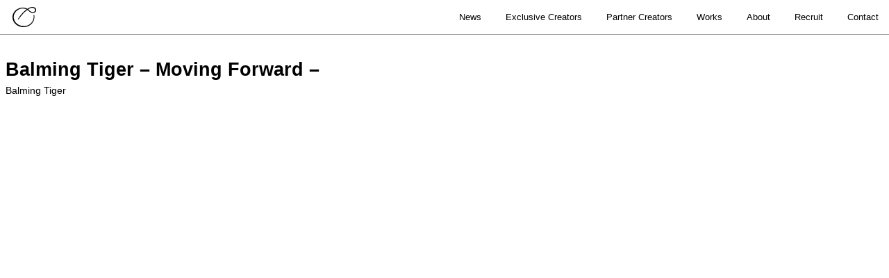

--- FILE ---
content_type: text/html; charset=UTF-8
request_url: https://cekai-mgr.jp/works/balming-tiger-moving-forward/
body_size: 13487
content:


<html>
<head>

<!-- Google tag (gtag.js) -->
<script async src="https://www.googletagmanager.com/gtag/js?id=G-09P1FC9YEV"></script>
<script>
  window.dataLayer = window.dataLayer || [];
  function gtag(){dataLayer.push(arguments);}
  gtag('js', new Date());

  gtag('config', 'G-09P1FC9YEV');
</script>

<!-- meta -->
<meta charset="utf-8">
<meta name="viewport" content="width=device-width, initial-scale=1 ,user-scalable=no">
<meta name="format-detection" content="telephone=no">
<title>CEKAI Management Corp</title>
<meta name="description" content='CEKAI Management Corp is a management company that aims to support creators who have come together to "create good things".'>
<meta name="keywords" content="CEKAI, 世界マネジメント, セカイマネジメント">

<!-- fb ogp -->
<meta property="og:title" content="CEKAI Management Corp" /> 
<meta property="og:description" content='CEKAI Management Corp is a management company that aims to support creators who have come together to "create good things".' />
<meta property="og:image" content="https://cekai-mgr.jp/wp/wp-content/themes/BALANCe/assets/resource/img/ogp.jpg" />
<meta property="og:url" content="https://cekai-mgr.jp/works/balming-tiger-moving-forward/" /> 
<meta property="og:site_name" content="CEKAI Management Corp" />
<meta property="og:type" content="website" />
<meta property="og:locale" content="ja_JP" />

<!-- twitter ogp -->
<meta name="twitter:card" content="summary_large_image">
<meta name="twitter:title" content="CEKAI Management Corp">
<meta name="twitter:description" content='CEKAI Management Corp is a management company that aims to support creators who have come together to "create good things".'>
<meta name="twitter:url" content="https://cekai-mgr.jp/works/balming-tiger-moving-forward/">
<meta name="twitter:image" content="https://cekai-mgr.jp/wp/wp-content/themes/BALANCe/assets/resource/img/ogp.jpg">

<!-- favicon -->
<link rel="icon" href="https://cekai-mgr.jp/wp/wp-content/themes/BALANCe/assets/resource/favicon/favicon.ico">
<link rel="apple-touch-icon" sizes="180x180" href="https://cekai-mgr.jp/wp/wp-content/themes/BALANCe/assets/resource/favicon/apple-touch-icon.png">
<link rel="icon" type="image/png" sizes="32x32" href="https://cekai-mgr.jp/wp/wp-content/themes/BALANCe/assets/resource/favicon/favicon-32x32.png">
<link rel="icon" type="image/png" sizes="16x16" href="https://cekai-mgr.jp/wp/wp-content/themes/BALANCe/assets/resource/favicon/favicon-16x16.png">


<title>Balming Tiger &#8211; Moving Forward &#8211; &#8211; CEKAI Management Corp</title>
<link href="https://cekai-mgr.jp/wp/wp-content/themes/BALANCe/assets/css/style.css" rel="stylesheet"></head>


<body id="id_single-works">
    <div id="wrapper" class="id_single-works">
        <div id="inner">
            
<header class="header" id="header">
  <div class="header__inner">
    <div class="header__logo">
      <a class="header__logowrap" href="https://cekai-mgr.jp/">
        <svg id="uuid-928f5eda-ac1e-4060-8b9f-f4138fe33e9a" xmlns="http://www.w3.org/2000/svg" viewBox="0 0 106.66 91.88"><path d="m102.33,4.04c-5.55-4.66-13.78-4.66-19.64-3.12-3.55.94-7.36,2.55-10.72,4.54-1.61.96-3.18,1.98-4.69,3.03C50.52-.78,31.54,3.16,19.46,11.39,6.17,20.45-1.46,34.35.23,50.64c2.72,26.12,26.79,43.9,55.95,40.92,26.4-2.94,45.32-25.72,42.59-50.88-.1-.85-.22-1.7-.36-2.54-.18-1.08-.91-1.9-2.05-1.7-1.14.19-1.24,1.15-1.06,2.23.13.77.24,1.54.32,2.33,2.5,22.97-16.68,44.8-39.87,45.94-27.47,1.34-46.71-13.73-49.9-36.54-2.06-14.76,5.26-27.92,18.29-36.67,10.53-7.09,24.49-9.31,37.99-3.41.36.24,1.11.9-.03,1.9h.03c-8.58,6.45-16.62,14.42-25.1,24.9-3.99,4.92-7.41,10.34-11.83,16.72-.64.92-1.05,2.23-.1,2.83.96.6,1.58.41,2.22-.51,4.37-6.3,9.07-11.79,12.99-16.63,9-11.13,17.46-19.35,26.61-25.86.08-.06.16-.12.25-.18,1.22.98,2.42,2.02,3.65,3.09,1.24,1.08,2.52,2.19,3.83,3.23,3.81,3.02,9.6,7.6,16.34,8.06,4.81.33,11.67-2.14,14.34-7.73,2.59-5.43,1.27-12.49-3-16.08v-.02Zm-1.47,14.54c-1.78,3.74-5.87,6.03-10.49,5.14-7.59-1.46-14.4-7.5-17.7-10.71-1.62-2.12.57-3.61.57-3.61h-.03c.31-.19.61-.39.93-.57,3.03-1.8,6.44-3.58,9.61-4.42,4.81-1.27,10.81-.92,15.12,2.7,2.89,2.43,3.79,7.68,1.99,11.47Z"/></svg>      </a>
    </div>
    <div class="header__menu">
      <div class="nav is-pc">
        <ul class="nav__list">
                      <li class="nav__item js-pagescroll_btn" data-href="top_news">
              <a class="nav__item-in js-hover" href="https://cekai-mgr.jp/#top_news" data-hover="bg">
                <span class="nav__item-txt js-hover_bg_txt">News</span>
                <span class="nav__item-bg js-hover_bg_bg"></span>
              </a>
            </li>
                      <li class="nav__item js-pagescroll_btn" data-href="top_exclusive-creators">
              <a class="nav__item-in js-hover" href="https://cekai-mgr.jp/#top_exclusive-creators" data-hover="bg">
                <span class="nav__item-txt js-hover_bg_txt">Exclusive Creators</span>
                <span class="nav__item-bg js-hover_bg_bg"></span>
              </a>
            </li>
                      <li class="nav__item js-pagescroll_btn" data-href="top_partner-creators">
              <a class="nav__item-in js-hover" href="https://cekai-mgr.jp/#top_partner-creators" data-hover="bg">
                <span class="nav__item-txt js-hover_bg_txt">Partner Creators</span>
                <span class="nav__item-bg js-hover_bg_bg"></span>
              </a>
            </li>
                      <li class="nav__item js-pagescroll_btn" data-href="top_works">
              <a class="nav__item-in js-hover" href="https://cekai-mgr.jp/#top_works" data-hover="bg">
                <span class="nav__item-txt js-hover_bg_txt">Works</span>
                <span class="nav__item-bg js-hover_bg_bg"></span>
              </a>
            </li>
                      <li class="nav__item js-pagescroll_btn" data-href="top_about">
              <a class="nav__item-in js-hover" href="https://cekai-mgr.jp/#top_about" data-hover="bg">
                <span class="nav__item-txt js-hover_bg_txt">About</span>
                <span class="nav__item-bg js-hover_bg_bg"></span>
              </a>
            </li>
                      <li class="nav__item js-pagescroll_btn" data-href="top_recruit">
              <a class="nav__item-in js-hover" href="https://cekai-mgr.jp/#top_recruit" data-hover="bg">
                <span class="nav__item-txt js-hover_bg_txt">Recruit</span>
                <span class="nav__item-bg js-hover_bg_bg"></span>
              </a>
            </li>
                      <li class="nav__item js-pagescroll_btn" data-href="top_contact">
              <a class="nav__item-in js-hover" href="https://cekai-mgr.jp/#top_contact" data-hover="bg">
                <span class="nav__item-txt js-hover_bg_txt">Contact</span>
                <span class="nav__item-bg js-hover_bg_bg"></span>
              </a>
            </li>
                  </ul>
      </div>
    </div>
  </div>
</header>

<div class="menubtn is-sp js-menubtn">
  <div class="menubtn__inner">
    <div class="menubtn__bar js-menubtn_bar"><span class="menubtn__barin js-menubtn_barin"></span></div>
    <div class="menubtn__bar js-menubtn_bar"><span class="menubtn__barin js-menubtn_barin"></span></div>
    <div class="menubtn__bar js-menubtn_bar"><span class="menubtn__barin js-menubtn_barin"></span></div>
  </div>
</div>

<div class="drawer is-sp js-drawer">
  <div class="drawer__inner">
    <div class="drawer__nav">
      <ul class="drawer__nav-list">
                  <li class="drawer__nav-item">
            <div class="drawer__nav-itemin js-drawer_item" data-href="top_news">
              <a href="https://cekai-mgr.jp/#top_news">
                News              </a>
            </div>
          </li>
                  <li class="drawer__nav-item">
            <div class="drawer__nav-itemin js-drawer_item" data-href="top_exclusive-creators">
              <a href="https://cekai-mgr.jp/#top_exclusive-creators">
                Exclusive Creators              </a>
            </div>
          </li>
                  <li class="drawer__nav-item">
            <div class="drawer__nav-itemin js-drawer_item" data-href="top_partner-creators">
              <a href="https://cekai-mgr.jp/#top_partner-creators">
                Partner Creators              </a>
            </div>
          </li>
                  <li class="drawer__nav-item">
            <div class="drawer__nav-itemin js-drawer_item" data-href="top_works">
              <a href="https://cekai-mgr.jp/#top_works">
                Works              </a>
            </div>
          </li>
                  <li class="drawer__nav-item">
            <div class="drawer__nav-itemin js-drawer_item" data-href="top_about">
              <a href="https://cekai-mgr.jp/#top_about">
                About              </a>
            </div>
          </li>
                  <li class="drawer__nav-item">
            <div class="drawer__nav-itemin js-drawer_item" data-href="top_recruit">
              <a href="https://cekai-mgr.jp/#top_recruit">
                Recruit              </a>
            </div>
          </li>
                  <li class="drawer__nav-item">
            <div class="drawer__nav-itemin js-drawer_item" data-href="top_contact">
              <a href="https://cekai-mgr.jp/#top_contact">
                Contact              </a>
            </div>
          </li>
              </ul>
    </div>
  </div>
</div>            

<main>
  <div class="work">
    <div class="work__inner">
      <div class="work__titlearea">
        <div class="work__titlewrap">
          <p class="work__title ">Balming Tiger &#8211; Moving Forward &#8211;</p>
        </div>
        <div class="work__txtwrap">
          <p class="work__txt">Balming Tiger</p>
        </div>
      </div>
      <div class="work__imgarea">
        <ul class="work__imglist">
                                
              <!-- 動画埋め込み -->
                                <!-- youtube -->
                <li class="work__imgitem -full">
                  <div class="videowrap">
                    <iframe src="https://www.youtube.com/embed/7eH_q4U0dbQ" title="YouTube video player" frameborder="0" allow="accelerometer; autoplay; clipboard-write; encrypted-media; gyroscope; picture-in-picture; web-share" allowfullscreen></iframe>
                  </div>
                </li>
                                                
        </ul>
      </div>

      <div class="work__info">
        <ul class="work__info-list">
        
          <!-- credit -->
                      <li class="work__info-item">
              <div class="work__info-titlewrap">
                <p class="work__info-title">Credit</p>
              </div>
              <div class="work__info-detailwrap">
                                <!-- 静的にcreditのチーム -->
                <div class="group">
                  <p class="grounp__title"></p>
                  <p class="group__txt">
                    Director  Pennacky<br />
Creative Director  San Yawn<br />
Director of Photography  Pennacky<br />
<br />
Starring  Omega Sapien, bj wnjn, Mudd the Student, sogumm, Chanhee Hong, San Yawn, Kakeru Kojima<br />
Yankee boys  Keita Saitou, takami, Doma Adachi, Kazuya Tagagi<br />
βsoma  Kazuya Tagagi<br />
Teacher  Sakyoh Ono<br />
Strange man  Naoya Ichioka, Musou Masanobu<br />
Band  Fumiya Okuno, Teruma Azumi, Takeshi Yamamoto<br />
Station staff  Hiroshi Ibe<br />
Audience  Katsuhiro Tajima<br />
Racer  Takahiro Ogawa, Akihiro Mitsunaga, Kota Iwase, Kenta Tanabe<br />
Boss  Hideki Ashiwara<br />
Assistant  Hideki Ogishita<br />
<br />
Assistant director  Mei Maeda<br />
Cinematographer  Kenichiro Tanaka, Nao Saito, Daichi Muroi<br />
Camera Assistant: Hana Koike, Kaoru Noguchi, Aura Yamashina<br />
Lighting Director  Hiroki Sugiyama<br />
Sound operator  Hiroki Sugiyama<br />
Stylist  Takanohvskaya<br />
Stylist Assistant  Mahiro Takahashi<br />
Hair & Make up  Yugo Yasoshima, MAHITO<br />
Vehicle part  BB<br />
Editor  Kenichiro Tanaka<br />
CG Design  malloon<br />
MA  Yasuhito Izutsu<br />
Colorist  Satoru Tanaka<br />
Artist Management  Abyss of Balming Tiger<br />
Production Manager  Ruri Fukagawa, Kansei Nakata<br />
Line Producer  Hiroki Sugiyama<br />
Producer  Kei Murotani<br />
Production  Studio ECCO<br />
<br />
*Music Production<br />
Executive Producer  San Yawn<br />
Writer(s)  bj wnjn, sogumm, Omega Sapien, Mudd the student<br />
Producer(s)  Unsinkable, bj wnjn, No Identity<br />
Mixed by Dave Hammer<br />
Mastered by Norman Nitzsche<br />
Sound Supervised by JNKYRD<br />
<br />
Artwork  GOODNEWSFORBADGUYS<br />
Promotion & Marketing  Henson Hwang <br />
A&R  Abyss <br />
Management by  DooRooDooRoo Artist Company<br />
Genie Kang, Hyezine Lee, Daekyu Lim, Dayoung Kim, Woongki Park, Junhwan Choi, Yuna Yun, Seoyoun Choi, Sojung Kim<br />
Released by Balming Tiger                  </p>
                </div>
                              </div>
            </li>
                  </ul>
      </div>
    </div>
  </div>
</main>            <footer class="footer">
  <div class="footer__inner">
    <p class="footer__copy"><small>&copy; 2023 Cekai management Corp.  All Right Reserved.</small></p>
  </div>
</footer>        </div>
    </div>
    <script>
  const path = "https://cekai-mgr.jp/wp/wp-content/themes/BALANCe";
</script>
<script src='https://cekai-mgr.jp/wp/wp-content/themes/BALANCe/assets/js/bundle.js'></script></body>
</html>


--- FILE ---
content_type: text/css
request_url: https://cekai-mgr.jp/wp/wp-content/themes/BALANCe/assets/css/style.css
body_size: 7430
content:
@charset "UTF-8";.cf,.fList,.nav{zoom:1}.fList>.item:last-child,.flex>.item:last-child,.flex>dd:last-child,.flex>dt:last-child,.flex>li:last-child,.row .item:last-child{margin-right:0!important;padding-right:0!important}#loading .loadingPercent{font-family:Ubuntu,sans-serif;font-style:normal;font-weight:700}.fl{float:left}.fr{float:right}.fBoth>li:first-child,.fList>.item,.fList>dd,.fList>dt,.fList>li{float:left}.cl{clear:both}.fBoth>li:last-child{float:right}.fBoth>.item:nth-child(1),.fBoth>dt{float:left}.fBoth>.item:nth-child(2),.fBoth>dd{float:right}.flex{display:flex}.cf:after,.fBoth:after,.fList:after,.nav:after{content:".";display:block;height:0;clear:both;line-height:0;visibility:hidden}.al{text-align:left}.ar{text-align:right}.ac,.row{text-align:center}.vb{vertical-align:baseline}.captalize{text-transform:capitalize}.uppercase{text-transform:uppercase}.lowercase{text-transform:lowercase}img.fitted{width:100%!important;height:auto!important}.oh{overflow:hidden}.wb{word-break:break-all}.fwb{font-weight:700}.row{font-size:0}.row .item{display:inline-block}.row.row_col2>.item{width:50%}.row.row_col3>.item{width:33.3333%}.row.row_col4>.item{width:25%}.is-unvisible{opacity:0!important}.is-visible{opacity:1!important}.is-block{display:block!important}.is-none{display:none!important}.sample,hr.separator{display:none}.is-scroll{overflow:scroll!important}.is-scroll-x{overflow-x:scroll!important}.is-scroll-y{overflow-y:scroll!important}.is-hidden{overflow:hidden!important}.is-hidden-x{overflow-x:hidden!important}.is-hidden-y{overflow-y:hidden!important}.is-fixed{position:fixed!important}.is-absolute{position:absolute!important}.is-relative{position:relative!important}.is-static{position:static!important}.sample{position:absolute;opacity:.3;top:0;left:0;z-index:99999}body{margin:0;padding:0;border:none;overflow-x:hidden}blockquote,dd,div,dl,dt,fieldset,form,h1,h2,h3,h4,h5,h6,img,li,ol,p,textarea,ul{border:0;margin:0;padding:0;font-size:100%;font-style:normal;text-decoration:none;list-style:none}a{cursor:pointer}table{font-size:100%}button,input[type=text],select,textarea{resize:none;outline:0;-webkit-appearance:none;-moz-appearance:none;appearance:none;border:none;-webkit-border-radius:0;border-radius:0;background-color:rgba(0,0,0,0)}select::-ms-expand{display:none}img{vertical-align:bottom}*{box-sizing:border-box}input:-webkit-autofill{box-shadow:0 0 0 1000px #fff inset}::selection{color:#fff;background:#000}.contact__form{padding:18px 10px 90px;max-width:750px}.form__title{font-size:14px;line-height:1.78571}.form__item:nth-child(2){margin-top:38px}.form__item:nth-child(n+3){margin-top:18px}.form__item:nth-child(1) .form__input{margin-top:2px}.form__input{margin-top:4px}@media only screen and (max-width:768px){.form__title{font-size:13px;line-height:1.92308;letter-spacing:-.04em}.form__input{margin-top:2px}}input,textarea{caret-color:#000}input[type=text],input[type=email],input[type=tel],textarea{border:1px solid #000;width:100%;display:block;max-width:710px;border-radius:0}input[type=text],input[type=email],input[type=tel]{height:30px;font-size:14px;padding:3px 5px}input[type=text]:focus,input[type=email]:focus,input[type=tel]:focus,textarea:focus{outline:#000 solid 1px}textarea{height:205px;padding:3px 5px;font-size:14px}.form__submit{max-width:710px;margin-top:24px}@media only screen and (max-width:768px){input[type=text],input[type=email],input[type=tel]{height:50px}.form__submit{margin-top:20px}}.form___submit-btnwrap{height:30px;width:100%;border-radius:0;pointer-events:none;cursor:not-allowed}.cp,.drawer__nav-itemin,.form___submit-btnwrap.isActive,.hBgColor:hover,.hColor:hover,.hover_boxShadow:hover,.menubtn,.nav__item-in,.scale:hover,.scale_img:hover,.wFlash,label{cursor:pointer}@media only screen and (max-width:768px){.form___submit-btnwrap{height:46px}}.form___submit-btnwrap>p{height:100%}.form___submit-btnwrap.isActive{opacity:1;pointer-events:auto}.form___submit-btnwrap input{-webkit-appearance:none!important;border-radius:0!important}input[type=checkbox]{display:none}.checkbox__list{display:flex;align-items:center;flex-wrap:wrap}.checkbox__txt{font-size:14px;line-height:1.78571;margin-left:3px}.checkbox__item{display:flex;align-items:center;margin-right:25px;padding-left:10px;position:relative}.checkbox__box{width:11px;height:11px;border:1px solid #000;position:absolute;top:50%;left:0;transform:translateY(-5.5px)}input[type=checkbox]:checked+.checkbox__box{background-color:#000}.form__error{margin-top:0}.form__item:nth-child(1) .form__error{margin-top:2px}.form__error-txt{font-size:13px}.js-contact_checkbox_error,.js-contact_error{display:none}.js-contact_checkbox_error.isActive,.js-contact_error.isActive{display:block}.cover{position:fixed;top:0;left:0;z-index:10000;width:100%;height:100%;display:flex;justify-content:center;align-items:center}.svgwrap{position:relative;z-index:1;width:5.76389vw}@media only screen and (max-width:768px){.checkbox__txt{font-size:13px;line-height:1.92308;letter-spacing:-.04em}.checkbox__item:nth-child(2){margin-right:0}.svgwrap{width:73px}}.cover__grids{width:100%;height:100%;position:absolute;top:0;left:0;background-color:#000;transform-origin:top}.drawer,.header{position:fixed;background-color:#fff}.js-cover_logo{opacity:0;transform:scale(1.2)}.drawer{top:0;right:0;width:68.26667%;height:100vh;height:100svh;z-index:3;border-left:1px solid #000}.drawer__inner{height:100%;padding:0 20px;display:flex;align-items:center}.drawer__nav{margin-top:calc((198px - 259px)/ 2)}.drawer__nav-item{overflow:hidden}.drawer__nav-item:nth-child(n+2){margin-top:34px}.drawer__nav-itemin{display:inline-block}.drawer__nav-itemin a{font-size:20px}.js-drawer{transform:translateX(102%)}.js-drawer_item{transform:translateY(102%)}.footer{padding-bottom:3px}.footer__inner,.tag{padding:0 10px}.footer__copy{font-size:10px;line-height:2.5}.header{height:50px;display:flex;justify-content:center;align-items:center;border-bottom:1px solid #999;width:100%;z-index:2}.header__inner{width:100%;padding-left:18px;padding-right:10px;display:flex;justify-content:space-between;align-items:center}.btn,.header__logowrap,.menubtn__inner{justify-content:center}.header__logowrap{display:flex;align-items:center}.header__logowrap svg{width:34px}@media only screen and (max-width:768px){.header__inner{padding-left:11px;padding-right:11px}.header__logowrap svg{width:32px}}.nav__list{display:flex;align-items:center}.nav__item:nth-child(n+2){margin-left:25px}.nav__item-in{position:relative;display:block;width:100%;height:100%;padding-left:5px;padding-right:5px}.nav__item-txt{font-size:13px;line-height:1.2}.nav__item-bg{background-color:#000;position:absolute;width:100%;height:100%;top:0;left:0;z-index:-1}.js-hover_bg_bg{opacity:0}.js-hover[data-hover=bg]:hover .js-hover_bg_bg,html{opacity:1}.js-hover[data-hover=bg]:hover .js-hover_bg_txt{color:#fff}.menubtn{box-sizing:content-box;padding:5px 10px;width:24px;height:17px;position:fixed;right:9px;top:12px;z-index:4}.menubtn__inner{height:100%;width:100%;display:flex;align-items:center;flex-direction:column}.menubtn__bar{width:24px;height:1px;background-color:#000;position:relative}.menubtn__bar:nth-child(1){top:-8px}.menubtn__bar:nth-child(3){top:8px}html{color:#000;font-size:10px;font-family:"Hiragino Kaku Gothic ProN","ヒラギノ角ゴ ProN",Meiryo,"メイリオ",Arial,sans-serif;font-weight:400;letter-spacing:0;background-color:#fff;-webkit-text-size-adjust:100%;text-size-adjust:100%;-webkit-tap-highlight-color:transparent;-webkit-font-smoothing:antialiased}@media (min-width:769px){.hover_op{transition:opacity .1s cubic-bezier(.25,.46,.45,.94) 0s}.hover_op:hover{cursor:pointer;opacity:.5!important}.hover_sc{transition:transform .8s cubic-bezier(.19,1,.22,1) 0s;transform:translate3d(0,0,0)}.hover_sc img{transition:opacity .8s cubic-bezier(.19,1,.22,1) 0s}.hover_sc:hover{cursor:pointer;transform:scale(.96)}.hover_sc:hover img{opacity:.65!important}.hover_op_sns svg{transform:translate3d(0,0,0);transition:opacity .2s cubic-bezier(.25,.46,.45,.94) 0s,transform .2s cubic-bezier(.25,.46,.45,.94) 0s}.hover_op_sns:hover svg{will-change:all;cursor:pointer;opacity:.6!important;transform:scale(.92)}}.showOp{opacity:0;transition:opacity .6s cubic-bezier(.25,.46,.45,.94) 0s}.showOp.is-show{opacity:1}.flashD{animation:kf_flash 20ms 10 normal}.flashD_g{animation:kf_flash_g 10ms 13 normal}.flashD_g_main{animation:kf_flash_g 20ms 13 normal}.flashD_sp{animation:kf_flash 20ms 5 normal}.flashD_g_sp{animation:kf_flash_g 10ms 6 normal}.flashD_g_main_sp{animation:kf_flash_g 20ms 6 normal}@-moz-keyframes kf_flash{50%{opacity:1;-ms-filter:"progid:DXImageTransform.Microsoft.Alpha(Opacity=75)";filter:alpha(opacity=75)}}@-webkit-keyframes kf_flash{50%{opacity:1;-ms-filter:"progid:DXImageTransform.Microsoft.Alpha(Opacity=75)";filter:alpha(opacity=75)}}@-o-keyframes kf_flash{50%{opacity:1;-ms-filter:"progid:DXImageTransform.Microsoft.Alpha(Opacity=75)";filter:alpha(opacity=75)}}@keyframes kf_flash{50%{opacity:1;-ms-filter:"progid:DXImageTransform.Microsoft.Alpha(Opacity=75)";filter:alpha(opacity=75)}}@-moz-keyframes kf_flash_g{50%{opacity:0}}@-webkit-keyframes kf_flash_g{50%{opacity:0}}@-o-keyframes kf_flash_g{50%{opacity:0}}@keyframes kf_flash_g{50%{opacity:0}}.spantext{white-space:nowrap}.spantext .oh{display:inline-block;position:relative;line-height:1.3}.spantext .oh .t{opacity:0}.spantext .oh .overlay{position:absolute;left:0;top:0;background-color:#000;opacity:0}.scale{transition:transform .35s cubic-bezier(.25,.46,.45,.94) 0s}.scale:hover{transform:scale(1.1)}.scale_img{transition:transform .3s cubic-bezier(.25,.46,.45,.94) 0s}.scale_img:hover{transform:scale(1.15)}.hColor{transition:color .3s cubic-bezier(.25,.46,.45,.94) 0s}.hColor:hover{color:#f63e69!important}.btn2__txt,.btn__txt,.css-hover[data-hover=img]:hover .tag__txt{color:#fff}.hBgColor{transition:background-color .3s cubic-bezier(.25,.46,.45,.94) 0s}.hBgColor:hover{background-color:#f63e69!important}.hover_boxShadow{transition:all .2s cubic-bezier(.25,.46,.45,.94) 0s}.hover_boxShadow:hover{box-shadow:0 1px 1px 0 rgba(0,0,0,.2)!important;opacity:.7}.wFlash:hover{animation:bF .8s cubic-bezier(.25,.46,.45,.94) 0s 1 normal}@-moz-keyframes bF{0%{background:#fff}100%{background:rgba(255,255,255,0)}}@-webkit-keyframes bF{0%{background:#fff}100%{background:rgba(255,255,255,0)}}@-o-keyframes bF{0%{background:#fff}100%{background:rgba(255,255,255,0)}}@keyframes bF{0%{background:#fff}100%{background:rgba(255,255,255,0)}}.flash:hover{animation:kf_flash 50ms infinite}.translate{transition:transform 1.2s cubic-bezier(.165,.84,.44,1) 0s}.pulse{border-radius:50%}.pulse:hover{animation:pulse 1.2s infinite;animation-delay:.3}@-webkit-keyframes pulse{0%{-webkit-box-shadow:0 0 0 0 rgba(255,255,255,.7)}70%{-webkit-box-shadow:0 0 0 20px rgba(255,255,255,0)}100%{-webkit-box-shadow:0 0 0 0 rgba(255,255,255,0)}}@keyframes pulse{0%{-moz-box-shadow:0 0 0 0 rgba(255,255,255,.7);box-shadow:0 0 0 0 rgba(255,255,255,.7)}70%{-moz-box-shadow:0 0 0 20px rgba(255,255,255,0);box-shadow:0 0 0 20px rgba(255,255,255,0)}100%{-moz-box-shadow:0 0 0 0 rgba(255,255,255,0);box-shadow:0 0 0 0 rgba(255,255,255,0)}}.h2title{font-size:27px;padding-bottom:15px;font-weight:400}.titlearea{padding-left:10px;position:relative}.titlearea__bar{position:absolute;bottom:0;left:0;width:100%;height:1px;background-color:#999}.btn,.btn__txt-arrow,.creatoritem,.creatoritem a{position:relative}.btn,.btn2{background-color:#000;display:flex;cursor:pointer}.btn{width:100%;height:100%;align-items:center}.btn__txt{font-size:14px;font-weight:400;cursor:pointer}@media only screen and (max-width:768px){.btn__txt{font-size:15px}}.btn__txt-arrow{height:18px;border-top:1px solid #fff;border-right:1px solid #fff;width:18px;top:5px;transform:rotate(-45deg)}.btn2{height:19px;justify-content:center;align-items:center;padding:0 4px}.btn2__txt{font-size:12px;display:block}@media only screen and (max-width:768px){.btn2__txt{font-size:11px}}.sort{display:flex;flex-wrap:wrap}.sort__item{margin-right:11px}.sort__txt{font-size:14px}.creatoritem{aspect-ratio:470/265;overflow:hidden}.creatoritem a{width:100%;height:100%;display:block}.creatoritem img{min-width:100%;min-height:100%;width:100%;height:100%;object-fit:cover}.tag{position:absolute;top:0;left:0;background-color:#fff;height:36px;z-index:1}@media (min-width:769px) and (max-width:1440px){.tag{height:2.5vw}}@media only screen and (max-width:768px){.sort__txt{font-size:13px;letter-spacing:-.04em;line-height:1.84615}.tag{height:27px;padding:0 8px}}.tag__txt{font-size:23px;line-height:36px}@media (min-width:769px) and (max-width:1440px){.tag__txt{font-size:1.59722vw;line-height:2.5vw}}@media only screen and (max-width:768px){.tag__txt{font-size:15px;line-height:27px}}.css-hover[data-hover=img]{overflow:hidden}.css-hover[data-hover=img] img{transition:all .4s;transform:translate3d(0,0,0)}.css-hover[data-hover=img]:hover img{transform:scale(1.06)}.css-hover[data-hover=img]:hover .tag{background-color:#000}.css-hover[data-hover=img2]{overflow:hidden}.css-hover[data-hover=img2] img{transition:all .4s;transform:translate3d(0,0,0)}.css-hover[data-hover=img2] .css-hover_img2_name{opacity:0}.css-hover[data-hover=img2]:hover img{transform:scale(1.06)}.css-hover[data-hover=img2]:hover .css-hover_img2_name{opacity:1}.css-hover[data-hover=topworks]{overflow:hidden}.css-hover[data-hover=topworks] img{transition:all .4s;transform:translate3d(0,0,0)}@media (max-width:768px){.css-hover[data-hover=topworks] .css-hover_topworks_name{opacity:0}}.css-hover[data-hover=topworks]:hover img{transform:scale(1.06)}@media (min-width:1281px){.css-hover[data-hover=topworks] .css-hover_topworks_name{opacity:0}.css-hover[data-hover=topworks]:hover .css-hover_topworks_name{opacity:1}}@media (min-width:769px) and (max-width:1280px){.css-hover[data-hover=topworks]:hover .css-hover_topworks_name>span{background-color:#000!important;color:#fff!important}}@media (max-width:768px){.css-hover[data-hover=topworks]:hover .css-hover_topworks_name{opacity:1}}.css-hover[data-hover=btn1] .btn{border:1px solid #000;box-sizing:border-box}@media (hover:hover){.css-hover[data-hover=btn1]:hover .btn{background-color:#fff}.css-hover[data-hover=btn1]:hover .btn__txt,.css-hover[data-hover=btn1]:hover input{color:#000}.css-hover[data-hover=btn1]:hover .btn__txt-arrow{border-top:1px solid #000;border-right:1px solid #000}}.css-hover[data-hover=subbtn1]{border:1px solid #000;background-color:#000}@media (hover:hover){.css-hover[data-hover=subbtn1]:hover{background-color:#fff}.css-hover[data-hover=subbtn1]:hover .btn2__txt{color:#000}}.js-pageshow_title{opacity:0}.js-pageshow_title.isActive{opacity:1}.id_top .js-scroll_titleblock_title{opacity:0}.id_top .js-scroll_titleblock_title.isActive{opacity:1}#loading{position:fixed;left:0;top:0;z-index:9999;width:calc(100% - 42% * 2);height:100vh;margin:0 42%;overflow:hidden}@media (max-width:768px){#loading{width:calc(100% - 40% * 2);margin:0 40%}}#loading .loadingBar{position:absolute;left:0;top:50%;margin-top:-1px;height:1px;background-color:#fff}#loading .ballWrap,#loading .loadingPercent,.error{position:absolute;left:50%}#loading .loadingPercent{top:calc(50% + 20px);transform:translate(-50%,-50%);color:#fff;font-size:12px}#loading .ballWrap{top:50%;margin-left:-40px;margin-top:calc(-40px + -10px)}#loading .ballWrap .ball{width:80px;height:auto}@media (max-width:768px){.isIOSSafari #loading .loadingBar,.isIOSSafari #loading .loadingPercent{margin-top:-40px}}.id_top #loading{display:block}@media only screen and (max-width:768px){br.sp{display:inline-block}br.pc{display:none}.display.sp{display:inline-block}.display.pc{display:none}.sp-order-1{order:1}.sp-order-2{order:2}.sp-order-3{order:3}.sp-order-4{order:4}.sp-order-5{order:5}.sp-order-6{order:6}.sp-order-7{order:7}.sp-order-8{order:8}.sp-order-9{order:9}#wrapper.id_top .mv{margin-top:3px}}@media only screen and (min-width:769px){br.pc{display:inline-block}br.sp{display:none}.display.pc{display:inline-block}.display.sp{display:none}.pc-order-1{order:1}.pc-order-2{order:2}.pc-order-3{order:3}.pc-order-4{order:4}.pc-order-5{order:5}.pc-order-6{order:6}.pc-order-7{order:7}.pc-order-8{order:8}.pc-order-9{order:9}}a,a:active,a:hover,a:visited{color:#000;text-decoration:none}.box-shadow{box-shadow:4px 2px 10px 1px #ccc inset}.text-shadow{text-shadow:5px 5px 2px #ccc}.highlight{color:#ff405e}.error{color:#E83434;transform:translateX(-50%);bottom:5.1rem;width:100%}.underline{text-decoration:underline}#wrapper.id_top .section01{padding-top:49px;overflow:hidden}#wrapper.id_top .mv__slider{position:relative}#wrapper.id_top .mv__slider-wrap{transform:translate3d(-100vw,0,0)}#wrapper.id_top .mv__slider-inner{display:flex;align-items:center;justify-content:flex-start}#wrapper.id_top .mv__slider-item{width:100vw;flex-shrink:0;overflow:hidden;aspect-ratio:1440/810}#wrapper.id_top .mv__slider-item:nth-child(2) a{transform:scale(1.25) translate3d(0,0,1px);transition:transform 1.8s}#wrapper.id_top .mv__slider-item:nth-child(2) img{filter:grayscale(100);transition:filter 2s cubic-bezier(.26,.54,.32,1)}#wrapper.id_top .mv__slider-item:nth-child(2).on a{transform:scale(1.01)}#wrapper.id_top .mv__slider-item:nth-child(2).onFilter img{filter:grayscale(0)}#wrapper.id_top .mv_slider-imgwrap{display:block;width:100%;height:100%}#wrapper.id_top .mv_slider-imgwrap.nolink{pointer-events:none}#wrapper.id_top .mv_slider-imgwrap img{width:100%;min-width:100%;min-height:100%;object-fit:cover;display:block}#wrapper.id_top .mv__slider-videowrap{position:relative;overflow:hidden;display:block;width:100%;height:100%;pointer-events:none}#wrapper.id_top .mv__slider-videowrap video{width:100%;min-width:100%;min-height:100%;object-fit:cover;display:block;pointer-events:none}#wrapper.id_top .mv__inidicator{position:absolute;right:10px;bottom:18px;z-index:1}#wrapper.id_top .mv__indicator-block{position:absolute;width:100%;height:100%;z-index:1}#wrapper.id_top .indicator{position:relative;z-index:2}#wrapper.id_top .indicator__list{display:flex;align-items:center}#wrapper.id_top .inidicator__item{width:10px;height:10px;border:1px solid #000;background-color:#fff;position:relative;box-sizing:content-box}#wrapper.id_top .inidicator__item:nth-child(n+2){margin-left:4.5px}#wrapper.id_top .inidicator__item span{position:absolute;top:calc(50% - .5px);left:0;content:"";display:block;width:10px;border-top:1px solid #000}#wrapper.id_top .inidicator__item span:nth-child(1){transform:skewY(-45deg)}#wrapper.id_top .inidicator__item span:nth-child(2){transform:skewY(45deg)}#wrapper.id_top .inidicator__item-cross{width:100%;height:100%}#wrapper.id_top .js-slider_indicator_item{cursor:pointer}#wrapper.id_top .js-slider_indicator_item:not(:nth-child(1)) .inidicator__item-cross{opacity:0}#wrapper.id_top .js-slider_indicator_item.isActive{pointer-events:none;cursor:auto}#wrapper.id_top .section02{margin-top:90px}#wrapper.id_top .news__contents{padding:15px 10px 0}#wrapper.id_top .news__item a{display:flex;align-items:flex-start}#wrapper.id_top .news__item a:hover .news__content,#wrapper.id_top .news__item a:hover .news__date{text-decoration:underline}#wrapper.id_top .news__content,#wrapper.id_top .news__date{font-size:14px;line-height:2.07143}@media only screen and (max-width:768px){#wrapper.id_top .mv__inidicator{right:8px;bottom:8px}#wrapper.id_top .section02{margin-top:70px}#wrapper.id_top .news__item a{align-items:flex-start!important}#wrapper.id_top .news__item:nth-child(n+2){margin-top:5px}#wrapper.id_top .news__content,#wrapper.id_top .news__date{font-size:13px;letter-spacing:-.04em;line-height:1.69231}}#wrapper.id_top .news__date{min-width:140px}#wrapper.id_top .section03{margin-top:90px}@media only screen and (max-width:768px){#wrapper.id_top .section03{margin-top:70px}}#wrapper.id_top .section04{margin-top:90px}@media only screen and (max-width:768px){#wrapper.id_top .section04{margin-top:70px}}#wrapper.id_top .works__contents{padding-left:7.5px;padding-right:7.5px;padding-top:22.5px}#wrapper.id_top .grid7{width:100%;margin:0 auto;position:relative;overflow:hidden}#wrapper.id_top .grid7__item{position:absolute;top:0;padding:2.5px}#wrapper.id_top .grid7__item a{display:block;position:relative;overflow:hidden}#wrapper.id_top .grid7__item img{width:100%;height:auto}@media (min-width:1281px){#wrapper.id_top .grid7__item{width:calc(100% / 7)}#wrapper.id_top .grid7__item:nth-child(7n+1){left:0}#wrapper.id_top .grid7__item:nth-child(7n+2){left:calc(100% / 7)}#wrapper.id_top .grid7__item:nth-child(7n+3){left:calc(100% / 7 * 2)}#wrapper.id_top .grid7__item:nth-child(7n+4){left:calc(100% / 7 * 3)}#wrapper.id_top .grid7__item:nth-child(7n+5){left:calc(100% / 7 * 4)}#wrapper.id_top .grid7__item:nth-child(7n+6){left:calc(100% / 7 * 5)}#wrapper.id_top .grid7__item:nth-child(7n){left:calc(100% / 7 * 6)}}@media (min-width:769px) and (max-width:1280px){#wrapper.id_top .grid7__item{width:calc(100% / 4)}#wrapper.id_top .grid7__item:nth-child(4n+1){left:0}#wrapper.id_top .grid7__item:nth-child(4n+2){left:calc(100% / 4 * 1)}#wrapper.id_top .grid7__item:nth-child(4n+3){left:calc(100% / 4 * 2)}#wrapper.id_top .grid7__item:nth-child(4n){left:calc(100% / 4 * 3)}}@media only screen and (max-width:768px){#wrapper.id_top .grid7__item{width:calc(100% / 2)}#wrapper.id_top .grid7__item:nth-of-type(odd){left:0}#wrapper.id_top .grid7__item:nth-of-type(even){left:calc(100% / 2)}}#wrapper.id_top .grid7__namewrap{padding:4px 0;margin-right:18px;position:absolute;top:-2.5px;left:0;width:calc(100% - 9px * 2);font-size:18px;line-height:1.33333}@media (min-width:769px) and (max-width:1440px){#wrapper.id_top .grid7__namewrap{font-size:1.25vw}}@media only screen and (max-width:768px){#wrapper.id_top .grid7__namewrap{font-size:16px;line-height:1.33333;padding:3px 0;margin-right:10px}}#wrapper.id_top .grid7__namewrap>span{position:relative;left:18px;padding-top:4px;padding-bottom:4px;overflow:hidden}@media only screen and (min-width:769px){#wrapper.id_top .grid7__namewrap>span{background-color:#fff;color:#000}}@media only screen and (max-width:768px){#wrapper.id_top .grid7__namewrap>span{left:10px;padding-top:3px;padding-bottom:3px;background-color:#000;color:#fff}}#wrapper.id_top .grid7__namewrap>span>span{position:relative;left:-9px}#wrapper.id_top .grid7__namewrap>span:before{content:"";position:absolute;top:0;bottom:0;right:100%;height:100%;width:18px;background-color:inherit}@media only screen and (max-width:768px){#wrapper.id_top .grid7__namewrap>span>span{left:-5px}#wrapper.id_top .grid7__namewrap>span:before{width:10px}}@-moz-document url-prefix(){#wrapper.id_top .grid7__namewrap{margin-right:0}#wrapper.id_top .grid7__namewrap>span{box-decoration-break:clone;left:0;padding-left:9px;padding-right:9px}@media only screen and (max-width:768px){#wrapper.id_top .grid7__namewrap>span{padding-left:5px;padding-right:5px}}#wrapper.id_top .grid7__namewrap>span>span{left:auto;z-index:2}#wrapper.id_top .grid7__namewrap>span:before{display:none}}#wrapper.id_top .works__btnwrap{height:45px;width:calc(100% - 5px);margin:0 auto;cursor:pointer;z-index:1;position:relative}#wrapper.id_top .js-grid7_item{opacity:0}#wrapper.id_top .js-grid7_btnin{display:none}#wrapper.id_top .js-grid7_btnin.isActive{display:block}#wrapper.id_top .section05{margin-top:90px}#wrapper.id_top .about__contents{padding:18px 10px 0}#wrapper.id_top .creators__contents,#wrapper.id_top .works__contents{padding:25px 10px 0}#wrapper.id_top .about__logowrap{display:flex;justify-content:center;align-items:center;width:113px}@media only screen and (max-width:768px){#wrapper.id_top .section05{margin-top:52px}#wrapper.id_top .about__logowrap{width:120px}}#wrapper.id_top .about__logowrap svg{width:113px}#wrapper.id_top .about__leadarea{margin-top:50px}@media only screen and (max-width:768px){#wrapper.id_top .about__logowrap svg{width:120px}#wrapper.id_top .about__leadarea{margin-top:54px}}#wrapper.id_top .about__lead{font-size:26px;font-weight:700}#wrapper.id_top .about__txtarea{margin-top:17px}#wrapper.id_top .about__txt{font-size:14px;line-height:1.78571}#wrapper.id_top .about__txt:nth-child(n+2){margin-top:1em}#wrapper.id_top .about__txt a{position:relative}#wrapper.id_top .about__txt-bg{background-color:#000;position:absolute;width:100%;height:100%;top:0;left:0;z-index:-1}#wrapper.id_top .js-scroll_lead_logo{overflow:hidden;position:relative}#wrapper.id_top .about__logocover{position:absolute;width:100%;height:100%;top:0;left:0;background-color:#fff;z-index:1;opacity:0}@keyframes op{0%{opacity:0}20%{opacity:.5}40%{opacity:1}}#wrapper.id_creators .js-creatordetail_contact.isHidden,#wrapper.id_creators .js-creatordetail_links.isHidden,#wrapper.id_creators .js-creatordetail_works.isHidden,#wrapper.id_creators .js-grid2_item,#wrapper.id_creators .js-readmore_area.isHidden,#wrapper.id_creators .js-readmore_btnwrwrap.isHidden,#wrapper.id_single-creators .js-creatordetail_contact.isHidden,#wrapper.id_single-creators .js-creatordetail_links.isHidden,#wrapper.id_single-creators .js-creatordetail_works.isHidden,#wrapper.id_single-creators .js-grid2_item,#wrapper.id_single-creators .js-readmore_area.isHidden,#wrapper.id_single-creators .js-readmore_btnwrwrap.isHidden,#wrapper.id_top .creatoritem img.isNoImage{opacity:0}#wrapper.id_top .section06{margin-top:90px}@media only screen and (max-width:768px){#wrapper.id_top .about__txt{font-size:13px;line-height:1.92308;letter-spacing:-.04em}#wrapper.id_top .section06{margin-top:70px}}#wrapper.id_top .section_partner{margin-top:90px}#wrapper.id_top .creators__list{display:flex;flex-wrap:wrap;position:relative}#wrapper.id_top .creators__item{width:calc(100% / 3 - 5px * 2 / 3);position:relative}@media only screen and (max-width:768px){#wrapper.id_top .section_partner{margin-top:70px}#wrapper.id_top .creators__item{width:100%}}#wrapper.id_top .creators__item:nth-child(n+4){margin-top:5px}#wrapper.id_creators .creator__namearea,#wrapper.id_top .creators__btnarea{margin-top:10px}@media only screen and (min-width:769px){#wrapper.id_top .creators__item:not(:nth-child(3n+1)){margin-left:5px}}#wrapper.id_top .creators__btnwrap{height:45px;width:100%}#wrapper.id_top .js-load_btn{display:none}#wrapper.id_top .js-load_btn.isActive{display:block}#wrapper.id_top .js-load_btnin{display:none}#wrapper.id_top .js-load_btnin.isActive{display:block}#wrapper.id_top .js-load_item{display:none}#wrapper.id_top .js-load_item.isActive{display:block}#wrapper.id_creators .creator{padding-top:80px}@media only screen and (max-width:768px){#wrapper.id_top .creators__item:nth-child(n+2){margin-top:10px}#wrapper.id_creators .creator{padding-top:60px}}#wrapper.id_creators .creator__txtarea{padding:0 10px}#wrapper.id_creators .creator__roll-list{display:flex;align-items:center;flex-wrap:wrap}#wrapper.id_creators .creator__roll-item{padding:0 14px 0 0;position:relative;font-size:14px}#wrapper.id_creators .creator__roll-item:not(:last-child)::before{content:"/";display:inline-block;position:absolute;top:0;right:4px}@media only screen and (max-width:768px){#wrapper.id_creators .creator__roll-item{font-size:11px}#wrapper.id_creators .creator__namearea{margin-top:2px}}#wrapper.id_creators .creator__name{font-size:27px;font-weight:700;overflow:visible}@media only screen and (max-width:768px){#wrapper.id_creators .creator__name{font-size:20px}}#wrapper.id_creators .creator__linkarea{margin-top:12px}#wrapper.id_creators .creator__link-list{display:flex}#wrapper.id_creators .creator__link-item:nth-child(n+2){margin-left:5px}#wrapper.id_creators .creator__link-itemin{background-color:#000;height:19px;cursor:pointer}#wrapper.id_creators .creator__link-txt{line-height:19px;color:#fff;font-size:12px;display:block;padding:0 4px}#wrapper.id_creators .creator__descriarea{margin-top:10px}@media only screen and (max-width:768px){#wrapper.id_creators .creator__link-txt{font-size:11px}#wrapper.id_creators .creator__descriarea{overflow:hidden;height:39.46667vw;margin-top:19px}}#wrapper.id_creators .creator__readmore{margin-top:16px}#wrapper.id_creators .creator__readmore-wrap{height:46px}#wrapper.id_creators .creator__descri{font-size:14px;line-height:1.85714}#wrapper.id_creators .creator__descri:nth-child(n+2){margin-top:25px}#wrapper.id_creators .creator__contact{margin-top:90px}@media only screen and (max-width:768px){#wrapper.id_creators .creator__descri{font-size:13px;line-height:1.53846;letter-spacing:-.03em}#wrapper.id_creators .creator__contact{margin-top:80px}}#wrapper.id_creators .creator__works{margin-top:44px}#wrapper.id_creators .grid2{width:calc(100% - 15px);margin:0 auto;position:relative;padding-left:7.5px;padding-right:7.5px}#wrapper.id_creators .grid2__item{position:absolute;top:0;padding:2.5px}#wrapper.id_creators .grid2__item a{display:block;position:relative;overflow:hidden}#wrapper.id_creators .grid2__item img{width:100%;height:auto}@media only screen and (min-width:769px){#wrapper.id_creators .grid2__item:nth-child(1),#wrapper.id_creators .grid2__item:nth-child(2),#wrapper.id_creators .grid2__item:nth-child(3),#wrapper.id_creators .grid2__item:nth-child(4),#wrapper.id_creators .grid2__item:nth-child(5){width:50%}#wrapper.id_creators .grid2__item:nth-child(n+6){width:25%}#wrapper.id_creators .grid2__item:nth-child(4n+2){left:0}#wrapper.id_creators .grid2__item:nth-child(4n+3){right:50%}#wrapper.id_creators .grid2__item:nth-child(4n){left:50%}#wrapper.id_creators .grid2__item:nth-child(4n+1){right:0}#wrapper.id_creators .grid2__item:nth-child(1),#wrapper.id_creators .grid2__item:nth-child(3),#wrapper.id_creators .grid2__item:nth-child(5){left:0;right:auto}#wrapper.id_creators .grid2__item:nth-child(2),#wrapper.id_creators .grid2__item:nth-child(4){left:auto;right:0}}@media only screen and (max-width:768px){#wrapper.id_creators .grid2__item:nth-child(1),#wrapper.id_creators .grid2__item:nth-child(2),#wrapper.id_creators .grid2__item:nth-child(3),#wrapper.id_creators .grid2__item:nth-child(4),#wrapper.id_creators .grid2__item:nth-child(5){width:100%}#wrapper.id_creators .grid2__item:nth-child(n+6){width:50%}#wrapper.id_creators .grid2__item:nth-child(2n){left:0}#wrapper.id_creators .grid2__item:nth-child(2n+1){right:0}}#wrapper.id_creators .grid2__namewrap{padding:5px 0;margin-right:20px;position:absolute;top:-2.5px;left:0;width:calc(100% - 10px * 2);font-size:23px;line-height:1.2}@media (min-width:769px) and (max-width:1440px){#wrapper.id_creators .grid2__namewrap{font-size:1.59722vw}}@media only screen and (max-width:768px){#wrapper.id_creators .grid2__namewrap{font-size:15px;line-height:1.2;padding:6px 0;margin-right:16px}}#wrapper.id_creators .grid2__namewrap>span{position:relative;left:20px;padding-top:5px;padding-bottom:5px;overflow:hidden}@media only screen and (max-width:768px){#wrapper.id_creators .grid2__namewrap>span{left:16px;padding-top:6px;padding-bottom:6px;background-color:#000;color:#fff}}@media only screen and (min-width:769px){#wrapper.id_creators .grid2__namewrap>span{background-color:#fff;color:#000}#wrapper.id_creators .js-readmore_btnwrwrap{opacity:0!important}}#wrapper.id_creators .grid2__namewrap>span>span{position:relative;left:-10px}#wrapper.id_creators .grid2__namewrap>span:before{content:"";position:absolute;top:0;bottom:0;right:100%;height:100%;width:20px;background-color:inherit}@media only screen and (max-width:768px){#wrapper.id_creators .grid2__namewrap>span>span{left:-8px}#wrapper.id_creators .grid2__namewrap>span:before{width:16px}}@-moz-document url-prefix(){#wrapper.id_creators .grid2__namewrap{margin-right:0}#wrapper.id_creators .grid2__namewrap>span{box-decoration-break:clone;left:0;padding-left:10px;padding-right:10px}@media only screen and (max-width:768px){#wrapper.id_creators .grid2__namewrap>span{padding-left:8px;padding-right:8px}}#wrapper.id_creators .grid2__namewrap>span>span{left:auto;z-index:2}#wrapper.id_creators .grid2__namewrap>span:before{display:none}}#wrapper.id_creators .js-readmore_btnin{display:none!important}#wrapper.id_creators .js-readmore_btnin.isActive{display:block!important}#wrapper.id_creators .js-readmore_btnwrwrap{display:none}#wrapper.id_creators .js-readmore_btnwrwrap.isActive{display:block}#wrapper.id_works .work{padding:85px 7.5px 80px}#wrapper.id_works .work__title{font-size:27px;font-weight:700}@media only screen and (max-width:768px){#wrapper.id_works .work{padding:60px 10px 80px}#wrapper.id_works .work__title{font-size:20px;font-weight:400;line-height:1.25}}#wrapper.id_works .work__txtwrap{margin-top:6px}#wrapper.id_works .work__txt{font-size:14px}#wrapper.id_works .work__imgarea{margin-top:11px}#wrapper.id_works .work__imglist{display:flex;flex-wrap:wrap}#wrapper.id_works .work__imgitem{padding:2.5px}#wrapper.id_works .work__imgitem.-half{width:50%}@media only screen and (max-width:768px){#wrapper.id_works .work__txt{font-size:11px}#wrapper.id_works .work__imgarea{margin-top:30px}#wrapper.id_works .work__imgitem.-half{width:100%}}#wrapper.id_works .work__imgitem.-full{width:100%}#wrapper.id_works .work__imgitem img{width:100%;vertical-align:bottom}#wrapper.id_works .work__imgitem .videowrap{width:100%;height:0;padding-top:calc(9 / 16 * 100%);position:relative}#wrapper.id_works .work__imgitem iframe,#wrapper.id_works .work__imgitem video{position:absolute;top:0;left:0;width:100%;height:100%;min-width:100%;min-height:100%;object-fit:cover;display:block}#wrapper.id_works .work__info{padding:0 2.5px;margin-top:55px}@media only screen and (max-width:768px){#wrapper.id_works .work__info{margin-top:80px}}#wrapper.id_works .work__info-item{margin-top:2em;font-size:21px}@media only screen and (max-width:768px){#wrapper.id_works .work__info-item{margin-top:3em;font-size:20px}}#wrapper.id_works .work__info-title{font-size:21px;line-height:1.38095}@media only screen and (max-width:768px){#wrapper.id_works .work__info-title{font-size:20px;line-height:1.25;letter-spacing:-.03em}}#wrapper.id_works .grounp__title,#wrapper.id_works .group__txt,#wrapper.id_works .work__info-detail{font-size:14px;line-height:2.07143}#wrapper.id_works .grounp__title{font-weight:700}#wrapper.id_news .news{padding:80px 10px}#wrapper.id_news .news__eyecatch img{width:100%}#wrapper.id_news .news__contents{margin-top:90px}@media only screen and (max-width:768px){#wrapper.id_works .grounp__title,#wrapper.id_works .group__txt,#wrapper.id_works .work__info-detail{font-size:13px;line-height:1.92308;letter-spacing:-.03em}#wrapper.id_news .news{padding:60px 10px 80px}#wrapper.id_news .news__contents{margin-top:40px}}#wrapper.id_news .news__date{font-size:12px}@media only screen and (max-width:768px){#wrapper.id_news .news__date{font-size:11px;letter-spacing:-.04em}#wrapper.id_news .news__titlearea{margin-top:8px}}#wrapper.id_news .news__title{font-size:27px;font-weight:700}#wrapper.id_news .freespace{margin-top:10px}@media only screen and (max-width:768px){#wrapper.id_news .news__title{font-size:20px;line-height:1.35}#wrapper.id_news .freespace{margin-top:20px}}#wrapper.id_news .freespace p{font-size:14px;line-height:1.85714}#wrapper.id_news .freespace p:nth-child(n+2){margin-top:2em}#wrapper.id_creators .work__txtwrap,#wrapper.id_single-works .work__txtwrap{margin-top:6px}#wrapper.id_news .freespace p a{cursor:pointer}#wrapper.id_creators .work{padding:85px 7.5px 80px}@media only screen and (max-width:768px){#wrapper.id_news .freespace p{font-size:13px;line-height:1.53846;letter-spacing:-.04em}#wrapper.id_creators .work{padding:60px 10px 80px}}#wrapper.id_creators .work__title{font-size:27px;font-weight:700}@media only screen and (max-width:768px){#wrapper.id_creators .work__title{font-size:20px;font-weight:400;line-height:1.25}}#wrapper.id_creators .work__txt{font-size:14px}#wrapper.id_creators .work__imgarea{margin-top:11px}#wrapper.id_creators .work__imglist{display:flex;flex-wrap:wrap}#wrapper.id_creators .work__imgitem{padding:2.5px}#wrapper.id_creators .work__imgitem.-half{width:50%}@media only screen and (max-width:768px){#wrapper.id_creators .work__txt{font-size:11px}#wrapper.id_creators .work__imgarea{margin-top:30px}#wrapper.id_creators .work__imgitem.-half{width:100%}}#wrapper.id_creators .work__imgitem.-full{width:100%}#wrapper.id_creators .work__imgitem img{width:100%;vertical-align:bottom}#wrapper.id_creators .work__imgitem .videowrap{width:100%;height:0;padding-top:calc(9 / 16 * 100%);position:relative}#wrapper.id_creators .work__imgitem iframe,#wrapper.id_creators .work__imgitem video{position:absolute;top:0;left:0;width:100%;height:100%;min-width:100%;min-height:100%;object-fit:cover;display:block}#wrapper.id_creators .work__info{padding:0 2.5px;margin-top:55px}@media only screen and (max-width:768px){#wrapper.id_creators .work__info{margin-top:80px}}#wrapper.id_creators .work__info-item{margin-top:2em;font-size:21px}@media only screen and (max-width:768px){#wrapper.id_creators .work__info-item{margin-top:3em;font-size:20px}}#wrapper.id_creators .work__info-title{font-size:21px;line-height:1.38095}@media only screen and (max-width:768px){#wrapper.id_creators .work__info-title{font-size:20px;line-height:1.25;letter-spacing:-.03em}}#wrapper.id_creators .grounp__title,#wrapper.id_creators .group__txt,#wrapper.id_creators .work__info-detail{font-size:14px;line-height:2.07143}#wrapper.id_creators .grounp__title{font-weight:700}#wrapper.id_recruit .recruit{padding-top:49px}#wrapper.id_recruit .recruit__main{padding-top:10px}#wrapper.id_recruit .recruit__main-inner{padding:0 10px}#wrapper.id_recruit .recruit__img img{width:100%;height:auto}#wrapper.id_recruit .recruit__contents{margin-top:90px}@media only screen and (max-width:768px){#wrapper.id_creators .grounp__title,#wrapper.id_creators .group__txt,#wrapper.id_creators .work__info-detail{font-size:13px;line-height:1.92308;letter-spacing:-.03em}#wrapper.id_recruit .recruit__contents{margin-top:40px}}#wrapper.id_recruit .recruit__title{font-size:27px;font-weight:700}#wrapper.id_recruit .recruit__freespace{margin-top:10px}@media only screen and (max-width:768px){#wrapper.id_recruit .recruit__title{font-size:20px;line-height:1.35}#wrapper.id_recruit .recruit__freespace{margin-top:10px}#wrapper.id_recruit .recruit__freespace p{line-height:1.85714}}#wrapper.id_recruit .recruit__freespace p{font-size:14px;line-height:1.85714}#wrapper.id_recruit .recruit__freespace p:nth-child(n+2){margin-top:2em}#wrapper.id_recruit .recruit__freespace p a{cursor:pointer}#wrapper.id_recruit .recruit__contact{margin-top:90px}#wrapper.id_single-news .news{padding:80px 10px}@media only screen and (max-width:768px){#wrapper.id_recruit .recruit__contact{margin-top:80px}#wrapper.id_single-news .news{padding:60px 10px 80px}}#wrapper.id_single-news .news__eyecatch img{width:100%}#wrapper.id_single-news .news__contents{margin-top:90px}#wrapper.id_single-news .news__date{font-size:12px}@media only screen and (max-width:768px){#wrapper.id_single-news .news__contents{margin-top:40px}#wrapper.id_single-news .news__date{font-size:11px;letter-spacing:-.04em}#wrapper.id_single-news .news__titlearea{margin-top:8px}}#wrapper.id_single-news .news__title{font-size:27px;font-weight:700}#wrapper.id_single-news .freespace{margin-top:10px}@media only screen and (max-width:768px){#wrapper.id_single-news .news__title{font-size:20px;line-height:1.35}#wrapper.id_single-news .freespace{margin-top:20px}}#wrapper.id_single-news .freespace p{font-size:14px;line-height:1.85714}#wrapper.id_single-news .freespace p:nth-child(n+2){margin-top:2em}#wrapper.id_single-news .freespace p a{cursor:pointer}@media (hover:hover){#wrapper.id_news .freespace p a:hover,#wrapper.id_recruit .recruit__freespace p a:hover,#wrapper.id_single-news .freespace p a:hover{background-color:#000;color:#fff}}#wrapper.id_single-creators .creator{padding-top:80px}@media only screen and (max-width:768px){#wrapper.id_single-news .freespace p{font-size:13px;line-height:1.53846;letter-spacing:-.04em}#wrapper.id_single-creators .creator{padding-top:60px}}#wrapper.id_single-creators .creator__txtarea{padding:0 10px}#wrapper.id_single-creators .creator__roll-list{display:flex;align-items:center;flex-wrap:wrap}#wrapper.id_single-creators .creator__roll-item{padding:0 14px 0 0;position:relative;font-size:14px}#wrapper.id_single-creators .creator__roll-item:not(:last-child)::before{content:"/";display:inline-block;position:absolute;top:0;right:4px}#wrapper.id_single-creators .creator__namearea{margin-top:10px}@media only screen and (max-width:768px){#wrapper.id_single-creators .creator__roll-item{font-size:11px}#wrapper.id_single-creators .creator__namearea{margin-top:2px}}#wrapper.id_single-creators .creator__name{font-size:27px;font-weight:700;overflow:visible}@media only screen and (max-width:768px){#wrapper.id_single-creators .creator__name{font-size:20px}}#wrapper.id_single-creators .creator__linkarea{margin-top:12px}#wrapper.id_single-creators .creator__link-list{display:flex}#wrapper.id_single-creators .creator__link-item:nth-child(n+2){margin-left:5px}#wrapper.id_single-creators .creator__link-itemin{background-color:#000;height:19px;cursor:pointer}#wrapper.id_single-creators .creator__link-txt{line-height:19px;color:#fff;font-size:12px;display:block;padding:0 4px}#wrapper.id_single-creators .creator__descriarea{margin-top:10px}@media only screen and (max-width:768px){#wrapper.id_single-creators .creator__link-txt{font-size:11px}#wrapper.id_single-creators .creator__descriarea{overflow:hidden;height:39.46667vw;margin-top:19px}}#wrapper.id_single-creators .creator__readmore{margin-top:16px}#wrapper.id_single-creators .creator__readmore-wrap{height:46px}#wrapper.id_single-creators .creator__descri{font-size:14px;line-height:1.85714}#wrapper.id_single-creators .creator__descri:nth-child(n+2){margin-top:25px}#wrapper.id_single-creators .creator__contact{margin-top:90px}@media only screen and (max-width:768px){#wrapper.id_single-creators .creator__descri{font-size:13px;line-height:1.53846;letter-spacing:-.03em}#wrapper.id_single-creators .creator__contact{margin-top:80px}}#wrapper.id_single-creators .creator__works{margin-top:44px}#wrapper.id_single-creators .grid2{width:calc(100% - 15px);margin:0 auto;position:relative;padding-left:7.5px;padding-right:7.5px}#wrapper.id_single-creators .grid2__item{position:absolute;top:0;padding:2.5px}#wrapper.id_single-creators .grid2__item a{display:block;position:relative;overflow:hidden}#wrapper.id_single-creators .grid2__item img{width:100%;height:auto}@media only screen and (min-width:769px){#wrapper.id_single-creators .grid2__item:nth-child(1),#wrapper.id_single-creators .grid2__item:nth-child(2),#wrapper.id_single-creators .grid2__item:nth-child(3),#wrapper.id_single-creators .grid2__item:nth-child(4),#wrapper.id_single-creators .grid2__item:nth-child(5){width:50%}#wrapper.id_single-creators .grid2__item:nth-child(n+6){width:25%}#wrapper.id_single-creators .grid2__item:nth-child(4n+2){left:0}#wrapper.id_single-creators .grid2__item:nth-child(4n+3){right:50%}#wrapper.id_single-creators .grid2__item:nth-child(4n){left:50%}#wrapper.id_single-creators .grid2__item:nth-child(4n+1){right:0}#wrapper.id_single-creators .grid2__item:nth-child(1),#wrapper.id_single-creators .grid2__item:nth-child(3),#wrapper.id_single-creators .grid2__item:nth-child(5){left:0;right:auto}#wrapper.id_single-creators .grid2__item:nth-child(2),#wrapper.id_single-creators .grid2__item:nth-child(4){left:auto;right:0}}@media only screen and (max-width:768px){#wrapper.id_single-creators .grid2__item:nth-child(1),#wrapper.id_single-creators .grid2__item:nth-child(2),#wrapper.id_single-creators .grid2__item:nth-child(3),#wrapper.id_single-creators .grid2__item:nth-child(4),#wrapper.id_single-creators .grid2__item:nth-child(5){width:100%}#wrapper.id_single-creators .grid2__item:nth-child(n+6){width:50%}#wrapper.id_single-creators .grid2__item:nth-child(2n){left:0}#wrapper.id_single-creators .grid2__item:nth-child(2n+1){right:0}}#wrapper.id_single-creators .grid2__namewrap{padding:5px 0;margin-right:20px;position:absolute;top:-2.5px;left:0;width:calc(100% - 10px * 2);font-size:23px;line-height:1.2}@media (min-width:769px) and (max-width:1440px){#wrapper.id_single-creators .grid2__namewrap{font-size:1.59722vw}}@media only screen and (max-width:768px){#wrapper.id_single-creators .grid2__namewrap{font-size:15px;line-height:1.2;padding:6px 0;margin-right:16px}}#wrapper.id_single-creators .grid2__namewrap>span{position:relative;left:20px;padding-top:5px;padding-bottom:5px;overflow:hidden}@media only screen and (max-width:768px){#wrapper.id_single-creators .grid2__namewrap>span{left:16px;padding-top:6px;padding-bottom:6px;background-color:#000;color:#fff}}@media only screen and (min-width:769px){#wrapper.id_single-creators .grid2__namewrap>span{background-color:#fff;color:#000}#wrapper.id_single-creators .js-readmore_btnwrwrap{opacity:0!important}}#wrapper.id_single-creators .grid2__namewrap>span>span{position:relative;left:-10px}#wrapper.id_single-creators .grid2__namewrap>span:before{content:"";position:absolute;top:0;bottom:0;right:100%;height:100%;width:20px;background-color:inherit}@media only screen and (max-width:768px){#wrapper.id_single-creators .grid2__namewrap>span>span{left:-8px}#wrapper.id_single-creators .grid2__namewrap>span:before{width:16px}}@-moz-document url-prefix(){#wrapper.id_single-creators .grid2__namewrap{margin-right:0}#wrapper.id_single-creators .grid2__namewrap>span{box-decoration-break:clone;left:0;padding-left:10px;padding-right:10px}@media only screen and (max-width:768px){#wrapper.id_single-creators .grid2__namewrap>span{padding-left:8px;padding-right:8px}}#wrapper.id_single-creators .grid2__namewrap>span>span{left:auto;z-index:2}#wrapper.id_single-creators .grid2__namewrap>span:before{display:none}}#wrapper.id_single-creators .js-readmore_btnin{display:none!important}#wrapper.id_single-creators .js-readmore_btnin.isActive{display:block!important}#wrapper.id_single-creators .js-readmore_btnwrwrap{display:none}#wrapper.id_single-creators .js-readmore_btnwrwrap.isActive{display:block}#wrapper.id_single-works .work{padding:85px 7.5px 80px}#wrapper.id_single-works .work__title{font-size:27px;font-weight:700}@media only screen and (max-width:768px){#wrapper.id_single-works .work{padding:60px 10px 80px}#wrapper.id_single-works .work__title{font-size:20px;font-weight:400;line-height:1.25}}#wrapper.id_single-works .work__txt{font-size:14px}#wrapper.id_single-works .work__imgarea{margin-top:11px}#wrapper.id_single-works .work__imglist{display:flex;flex-wrap:wrap}#wrapper.id_single-works .work__imgitem{padding:2.5px}#wrapper.id_single-works .work__imgitem.-half{width:50%}@media only screen and (max-width:768px){#wrapper.id_single-works .work__txt{font-size:11px}#wrapper.id_single-works .work__imgarea{margin-top:30px}#wrapper.id_single-works .work__imgitem.-half{width:100%}}#wrapper.id_single-works .work__imgitem.-full{width:100%}#wrapper.id_single-works .work__imgitem img{width:100%;vertical-align:bottom}#wrapper.id_single-works .work__imgitem .videowrap{width:100%;height:0;padding-top:calc(9 / 16 * 100%);position:relative}#wrapper.id_single-works .work__imgitem iframe,#wrapper.id_single-works .work__imgitem video{position:absolute;top:0;left:0;width:100%;height:100%;min-width:100%;min-height:100%;object-fit:cover;display:block}#wrapper.id_single-works .work__info{padding:0 2.5px;margin-top:55px}@media only screen and (max-width:768px){#wrapper.id_single-works .work__info{margin-top:80px}}#wrapper.id_single-works .work__info-item{margin-top:2em;font-size:21px}@media only screen and (max-width:768px){#wrapper.id_single-works .work__info-item{margin-top:3em;font-size:20px}}#wrapper.id_single-works .work__info-title{font-size:21px;line-height:1.38095}@media only screen and (max-width:768px){#wrapper.id_single-works .work__info-title{font-size:20px;line-height:1.25;letter-spacing:-.03em}}#wrapper.id_single-works .grounp__title,#wrapper.id_single-works .group__txt,#wrapper.id_single-works .work__info-detail{font-size:14px;line-height:2.07143}#wrapper.id_single-works .grounp__title{font-weight:700}@media only screen and (max-width:768px){#wrapper.id_single-works .grounp__title,#wrapper.id_single-works .group__txt,#wrapper.id_single-works .work__info-detail{font-size:13px;line-height:1.92308;letter-spacing:-.03em}.is-pc{display:none}}@media only screen and (min-width:769px){.is-sp{display:none}}

--- FILE ---
content_type: application/javascript
request_url: https://cekai-mgr.jp/wp/wp-content/themes/BALANCe/assets/js/bundle.js
body_size: 104455
content:
/*! For license information please see bundle.js.LICENSE.txt */
(()=>{var t={1983:(t,e,n)=>{"use strict";n(6266),n(990),n(911),n(4160),n(6197),n(6728),n(4039),n(3568),n(8051),n(8250),n(5434),n(4952),n(6337),n(5666)},2125:(t,e,n)=>{const r=n(9755);n(450),n(6365),t.exports=r},6266:(t,e,n)=>{n(5767),n(8132),n(8388),n(7470),n(4882),n(1520),n(7476),n(9622),n(9375),n(3533),n(4672),n(4157),n(5095),n(9892),n(5115),n(9176),n(8838),n(6253),n(9730),n(6059),n(8377),n(1084),n(4299),n(1246),n(726),n(1901),n(5972),n(3403),n(2516),n(9371),n(6479),n(1736),n(1889),n(5177),n(6943),n(6503),n(6786),n(932),n(7526),n(1591),n(9073),n(347),n(579),n(4669),n(7710),n(5789),n(3514),n(9978),n(8472),n(6946),n(5068),n(413),n(191),n(8306),n(4564),n(9115),n(9539),n(6620),n(2850),n(823),n(7732),n(856),n(703),n(1539),n(5292),n(6629),n(3694),n(7648),n(7795),n(4531),n(3605),n(6780),n(9937),n(511),n(1822),n(9977),n(1031),n(6331),n(1560),n(774),n(522),n(8295),n(7842),n(110),n(75),n(4336),n(1802),n(8837),n(6773),n(5745),n(3057),n(3750),n(3369),n(9564),n(2e3),n(8977),n(2310),n(4899),n(1842),n(6997),n(3946),n(8269),n(6108),n(6774),n(1466),n(9357),n(6142),n(1876),n(851),n(8416),n(8184),n(147),n(9192),n(142),n(1786),n(5368),n(6964),n(2152),n(4821),n(9103),n(1303),n(3318),n(162),n(3834),n(1572),n(2139),n(685),n(5535),n(7347),n(3049),n(6633),n(8989),n(8270),n(4510),n(3984),n(5769),n(55),n(6014),t.exports=n(5645)},911:(t,e,n)=>{n(1268),t.exports=n(5645).Array.flatMap},990:(t,e,n)=>{n(2773),t.exports=n(5645).Array.includes},5434:(t,e,n)=>{n(3276),t.exports=n(5645).Object.entries},8051:(t,e,n)=>{n(8351),t.exports=n(5645).Object.getOwnPropertyDescriptors},8250:(t,e,n)=>{n(6409),t.exports=n(5645).Object.values},4952:(t,e,n)=>{"use strict";n(851),n(9865),t.exports=n(5645).Promise.finally},6197:(t,e,n)=>{n(2770),t.exports=n(5645).String.padEnd},4160:(t,e,n)=>{n(1784),t.exports=n(5645).String.padStart},4039:(t,e,n)=>{n(4325),t.exports=n(5645).String.trimRight},6728:(t,e,n)=>{n(5869),t.exports=n(5645).String.trimLeft},3568:(t,e,n)=>{n(9665),t.exports=n(8787).f("asyncIterator")},115:(t,e,n)=>{n(4579),t.exports=n(1327).global},5663:t=>{t.exports=function(t){if("function"!=typeof t)throw TypeError(t+" is not a function!");return t}},2159:(t,e,n)=>{var r=n(6727);t.exports=function(t){if(!r(t))throw TypeError(t+" is not an object!");return t}},1327:t=>{var e=t.exports={version:"2.6.12"};"number"==typeof __e&&(__e=e)},9216:(t,e,n)=>{var r=n(5663);t.exports=function(t,e,n){if(r(t),void 0===e)return t;switch(n){case 1:return function(n){return t.call(e,n)};case 2:return function(n,r){return t.call(e,n,r)};case 3:return function(n,r,i){return t.call(e,n,r,i)}}return function(){return t.apply(e,arguments)}}},9666:(t,e,n)=>{t.exports=!n(7929)((function(){return 7!=Object.defineProperty({},"a",{get:function(){return 7}}).a}))},7467:(t,e,n)=>{var r=n(6727),i=n(3938).document,o=r(i)&&r(i.createElement);t.exports=function(t){return o?i.createElement(t):{}}},3856:(t,e,n)=>{var r=n(3938),i=n(1327),o=n(9216),s=n(1818),a=n(7069),u=function(t,e,n){var c,l,h,f=t&u.F,p=t&u.G,d=t&u.S,v=t&u.P,g=t&u.B,m=t&u.W,y=p?i:i[e]||(i[e]={}),w=y.prototype,b=p?r:d?r[e]:(r[e]||{}).prototype;for(c in p&&(n=e),n)(l=!f&&b&&void 0!==b[c])&&a(y,c)||(h=l?b[c]:n[c],y[c]=p&&"function"!=typeof b[c]?n[c]:g&&l?o(h,r):m&&b[c]==h?function(t){var e=function(e,n,r){if(this instanceof t){switch(arguments.length){case 0:return new t;case 1:return new t(e);case 2:return new t(e,n)}return new t(e,n,r)}return t.apply(this,arguments)};return e.prototype=t.prototype,e}(h):v&&"function"==typeof h?o(Function.call,h):h,v&&((y.virtual||(y.virtual={}))[c]=h,t&u.R&&w&&!w[c]&&s(w,c,h)))};u.F=1,u.G=2,u.S=4,u.P=8,u.B=16,u.W=32,u.U=64,u.R=128,t.exports=u},7929:t=>{t.exports=function(t){try{return!!t()}catch(t){return!0}}},3938:t=>{var e=t.exports="undefined"!=typeof window&&window.Math==Math?window:"undefined"!=typeof self&&self.Math==Math?self:Function("return this")();"number"==typeof __g&&(__g=e)},7069:t=>{var e={}.hasOwnProperty;t.exports=function(t,n){return e.call(t,n)}},1818:(t,e,n)=>{var r=n(4743),i=n(3101);t.exports=n(9666)?function(t,e,n){return r.f(t,e,i(1,n))}:function(t,e,n){return t[e]=n,t}},3758:(t,e,n)=>{t.exports=!n(9666)&&!n(7929)((function(){return 7!=Object.defineProperty(n(7467)("div"),"a",{get:function(){return 7}}).a}))},6727:t=>{t.exports=function(t){return"object"==typeof t?null!==t:"function"==typeof t}},4743:(t,e,n)=>{var r=n(2159),i=n(3758),o=n(3206),s=Object.defineProperty;e.f=n(9666)?Object.defineProperty:function(t,e,n){if(r(t),e=o(e,!0),r(n),i)try{return s(t,e,n)}catch(t){}if("get"in n||"set"in n)throw TypeError("Accessors not supported!");return"value"in n&&(t[e]=n.value),t}},3101:t=>{t.exports=function(t,e){return{enumerable:!(1&t),configurable:!(2&t),writable:!(4&t),value:e}}},3206:(t,e,n)=>{var r=n(6727);t.exports=function(t,e){if(!r(t))return t;var n,i;if(e&&"function"==typeof(n=t.toString)&&!r(i=n.call(t)))return i;if("function"==typeof(n=t.valueOf)&&!r(i=n.call(t)))return i;if(!e&&"function"==typeof(n=t.toString)&&!r(i=n.call(t)))return i;throw TypeError("Can't convert object to primitive value")}},4579:(t,e,n)=>{var r=n(3856);r(r.G,{global:n(3938)})},4963:t=>{t.exports=function(t){if("function"!=typeof t)throw TypeError(t+" is not a function!");return t}},3365:(t,e,n)=>{var r=n(2032);t.exports=function(t,e){if("number"!=typeof t&&"Number"!=r(t))throw TypeError(e);return+t}},7722:(t,e,n)=>{var r=n(6314)("unscopables"),i=Array.prototype;null==i[r]&&n(7728)(i,r,{}),t.exports=function(t){i[r][t]=!0}},6793:(t,e,n)=>{"use strict";var r=n(4496)(!0);t.exports=function(t,e,n){return e+(n?r(t,e).length:1)}},3328:t=>{t.exports=function(t,e,n,r){if(!(t instanceof e)||void 0!==r&&r in t)throw TypeError(n+": incorrect invocation!");return t}},7007:(t,e,n)=>{var r=n(5286);t.exports=function(t){if(!r(t))throw TypeError(t+" is not an object!");return t}},5216:(t,e,n)=>{"use strict";var r=n(508),i=n(2337),o=n(875);t.exports=[].copyWithin||function(t,e){var n=r(this),s=o(n.length),a=i(t,s),u=i(e,s),c=arguments.length>2?arguments[2]:void 0,l=Math.min((void 0===c?s:i(c,s))-u,s-a),h=1;for(u<a&&a<u+l&&(h=-1,u+=l-1,a+=l-1);l-- >0;)u in n?n[a]=n[u]:delete n[a],a+=h,u+=h;return n}},6852:(t,e,n)=>{"use strict";var r=n(508),i=n(2337),o=n(875);t.exports=function(t){for(var e=r(this),n=o(e.length),s=arguments.length,a=i(s>1?arguments[1]:void 0,n),u=s>2?arguments[2]:void 0,c=void 0===u?n:i(u,n);c>a;)e[a++]=t;return e}},9315:(t,e,n)=>{var r=n(2110),i=n(875),o=n(2337);t.exports=function(t){return function(e,n,s){var a,u=r(e),c=i(u.length),l=o(s,c);if(t&&n!=n){for(;c>l;)if((a=u[l++])!=a)return!0}else for(;c>l;l++)if((t||l in u)&&u[l]===n)return t||l||0;return!t&&-1}}},50:(t,e,n)=>{var r=n(741),i=n(9797),o=n(508),s=n(875),a=n(6886);t.exports=function(t,e){var n=1==t,u=2==t,c=3==t,l=4==t,h=6==t,f=5==t||h,p=e||a;return function(e,a,d){for(var v,g,m=o(e),y=i(m),w=r(a,d,3),b=s(y.length),x=0,_=n?p(e,b):u?p(e,0):void 0;b>x;x++)if((f||x in y)&&(g=w(v=y[x],x,m),t))if(n)_[x]=g;else if(g)switch(t){case 3:return!0;case 5:return v;case 6:return x;case 2:_.push(v)}else if(l)return!1;return h?-1:c||l?l:_}}},7628:(t,e,n)=>{var r=n(4963),i=n(508),o=n(9797),s=n(875);t.exports=function(t,e,n,a,u){r(e);var c=i(t),l=o(c),h=s(c.length),f=u?h-1:0,p=u?-1:1;if(n<2)for(;;){if(f in l){a=l[f],f+=p;break}if(f+=p,u?f<0:h<=f)throw TypeError("Reduce of empty array with no initial value")}for(;u?f>=0:h>f;f+=p)f in l&&(a=e(a,l[f],f,c));return a}},2736:(t,e,n)=>{var r=n(5286),i=n(4302),o=n(6314)("species");t.exports=function(t){var e;return i(t)&&("function"!=typeof(e=t.constructor)||e!==Array&&!i(e.prototype)||(e=void 0),r(e)&&null===(e=e[o])&&(e=void 0)),void 0===e?Array:e}},6886:(t,e,n)=>{var r=n(2736);t.exports=function(t,e){return new(r(t))(e)}},4398:(t,e,n)=>{"use strict";var r=n(4963),i=n(5286),o=n(7242),s=[].slice,a={},u=function(t,e,n){if(!(e in a)){for(var r=[],i=0;i<e;i++)r[i]="a["+i+"]";a[e]=Function("F,a","return new F("+r.join(",")+")")}return a[e](t,n)};t.exports=Function.bind||function(t){var e=r(this),n=s.call(arguments,1),a=function(){var r=n.concat(s.call(arguments));return this instanceof a?u(e,r.length,r):o(e,r,t)};return i(e.prototype)&&(a.prototype=e.prototype),a}},1488:(t,e,n)=>{var r=n(2032),i=n(6314)("toStringTag"),o="Arguments"==r(function(){return arguments}());t.exports=function(t){var e,n,s;return void 0===t?"Undefined":null===t?"Null":"string"==typeof(n=function(t,e){try{return t[e]}catch(t){}}(e=Object(t),i))?n:o?r(e):"Object"==(s=r(e))&&"function"==typeof e.callee?"Arguments":s}},2032:t=>{var e={}.toString;t.exports=function(t){return e.call(t).slice(8,-1)}},9824:(t,e,n)=>{"use strict";var r=n(9275).f,i=n(2503),o=n(4408),s=n(741),a=n(3328),u=n(3531),c=n(2923),l=n(5436),h=n(2974),f=n(7057),p=n(4728).fastKey,d=n(1616),v=f?"_s":"size",g=function(t,e){var n,r=p(e);if("F"!==r)return t._i[r];for(n=t._f;n;n=n.n)if(n.k==e)return n};t.exports={getConstructor:function(t,e,n,c){var l=t((function(t,r){a(t,l,e,"_i"),t._t=e,t._i=i(null),t._f=void 0,t._l=void 0,t[v]=0,null!=r&&u(r,n,t[c],t)}));return o(l.prototype,{clear:function(){for(var t=d(this,e),n=t._i,r=t._f;r;r=r.n)r.r=!0,r.p&&(r.p=r.p.n=void 0),delete n[r.i];t._f=t._l=void 0,t[v]=0},delete:function(t){var n=d(this,e),r=g(n,t);if(r){var i=r.n,o=r.p;delete n._i[r.i],r.r=!0,o&&(o.n=i),i&&(i.p=o),n._f==r&&(n._f=i),n._l==r&&(n._l=o),n[v]--}return!!r},forEach:function(t){d(this,e);for(var n,r=s(t,arguments.length>1?arguments[1]:void 0,3);n=n?n.n:this._f;)for(r(n.v,n.k,this);n&&n.r;)n=n.p},has:function(t){return!!g(d(this,e),t)}}),f&&r(l.prototype,"size",{get:function(){return d(this,e)[v]}}),l},def:function(t,e,n){var r,i,o=g(t,e);return o?o.v=n:(t._l=o={i:i=p(e,!0),k:e,v:n,p:r=t._l,n:void 0,r:!1},t._f||(t._f=o),r&&(r.n=o),t[v]++,"F"!==i&&(t._i[i]=o)),t},getEntry:g,setStrong:function(t,e,n){c(t,e,(function(t,n){this._t=d(t,e),this._k=n,this._l=void 0}),(function(){for(var t=this,e=t._k,n=t._l;n&&n.r;)n=n.p;return t._t&&(t._l=n=n?n.n:t._t._f)?l(0,"keys"==e?n.k:"values"==e?n.v:[n.k,n.v]):(t._t=void 0,l(1))}),n?"entries":"values",!n,!0),h(e)}}},3657:(t,e,n)=>{"use strict";var r=n(4408),i=n(4728).getWeak,o=n(7007),s=n(5286),a=n(3328),u=n(3531),c=n(50),l=n(9181),h=n(1616),f=c(5),p=c(6),d=0,v=function(t){return t._l||(t._l=new g)},g=function(){this.a=[]},m=function(t,e){return f(t.a,(function(t){return t[0]===e}))};g.prototype={get:function(t){var e=m(this,t);if(e)return e[1]},has:function(t){return!!m(this,t)},set:function(t,e){var n=m(this,t);n?n[1]=e:this.a.push([t,e])},delete:function(t){var e=p(this.a,(function(e){return e[0]===t}));return~e&&this.a.splice(e,1),!!~e}},t.exports={getConstructor:function(t,e,n,o){var c=t((function(t,r){a(t,c,e,"_i"),t._t=e,t._i=d++,t._l=void 0,null!=r&&u(r,n,t[o],t)}));return r(c.prototype,{delete:function(t){if(!s(t))return!1;var n=i(t);return!0===n?v(h(this,e)).delete(t):n&&l(n,this._i)&&delete n[this._i]},has:function(t){if(!s(t))return!1;var n=i(t);return!0===n?v(h(this,e)).has(t):n&&l(n,this._i)}}),c},def:function(t,e,n){var r=i(o(e),!0);return!0===r?v(t).set(e,n):r[t._i]=n,t},ufstore:v}},5795:(t,e,n)=>{"use strict";var r=n(3816),i=n(2985),o=n(7234),s=n(4408),a=n(4728),u=n(3531),c=n(3328),l=n(5286),h=n(4253),f=n(7462),p=n(2943),d=n(266);t.exports=function(t,e,n,v,g,m){var y=r[t],w=y,b=g?"set":"add",x=w&&w.prototype,_={},S=function(t){var e=x[t];o(x,t,"delete"==t||"has"==t?function(t){return!(m&&!l(t))&&e.call(this,0===t?0:t)}:"get"==t?function(t){return m&&!l(t)?void 0:e.call(this,0===t?0:t)}:"add"==t?function(t){return e.call(this,0===t?0:t),this}:function(t,n){return e.call(this,0===t?0:t,n),this})};if("function"==typeof w&&(m||x.forEach&&!h((function(){(new w).entries().next()})))){var E=new w,T=E[b](m?{}:-0,1)!=E,k=h((function(){E.has(1)})),A=f((function(t){new w(t)})),C=!m&&h((function(){for(var t=new w,e=5;e--;)t[b](e,e);return!t.has(-0)}));A||((w=e((function(e,n){c(e,w,t);var r=d(new y,e,w);return null!=n&&u(n,g,r[b],r),r}))).prototype=x,x.constructor=w),(k||C)&&(S("delete"),S("has"),g&&S("get")),(C||T)&&S(b),m&&x.clear&&delete x.clear}else w=v.getConstructor(e,t,g,b),s(w.prototype,n),a.NEED=!0;return p(w,t),_[t]=w,i(i.G+i.W+i.F*(w!=y),_),m||v.setStrong(w,t,g),w}},5645:t=>{var e=t.exports={version:"2.6.12"};"number"==typeof __e&&(__e=e)},2811:(t,e,n)=>{"use strict";var r=n(9275),i=n(681);t.exports=function(t,e,n){e in t?r.f(t,e,i(0,n)):t[e]=n}},741:(t,e,n)=>{var r=n(4963);t.exports=function(t,e,n){if(r(t),void 0===e)return t;switch(n){case 1:return function(n){return t.call(e,n)};case 2:return function(n,r){return t.call(e,n,r)};case 3:return function(n,r,i){return t.call(e,n,r,i)}}return function(){return t.apply(e,arguments)}}},3537:(t,e,n)=>{"use strict";var r=n(4253),i=Date.prototype.getTime,o=Date.prototype.toISOString,s=function(t){return t>9?t:"0"+t};t.exports=r((function(){return"0385-07-25T07:06:39.999Z"!=o.call(new Date(-50000000000001))}))||!r((function(){o.call(new Date(NaN))}))?function(){if(!isFinite(i.call(this)))throw RangeError("Invalid time value");var t=this,e=t.getUTCFullYear(),n=t.getUTCMilliseconds(),r=e<0?"-":e>9999?"+":"";return r+("00000"+Math.abs(e)).slice(r?-6:-4)+"-"+s(t.getUTCMonth()+1)+"-"+s(t.getUTCDate())+"T"+s(t.getUTCHours())+":"+s(t.getUTCMinutes())+":"+s(t.getUTCSeconds())+"."+(n>99?n:"0"+s(n))+"Z"}:o},870:(t,e,n)=>{"use strict";var r=n(7007),i=n(1689),o="number";t.exports=function(t){if("string"!==t&&t!==o&&"default"!==t)throw TypeError("Incorrect hint");return i(r(this),t!=o)}},1355:t=>{t.exports=function(t){if(null==t)throw TypeError("Can't call method on  "+t);return t}},7057:(t,e,n)=>{t.exports=!n(4253)((function(){return 7!=Object.defineProperty({},"a",{get:function(){return 7}}).a}))},2457:(t,e,n)=>{var r=n(5286),i=n(3816).document,o=r(i)&&r(i.createElement);t.exports=function(t){return o?i.createElement(t):{}}},4430:t=>{t.exports="constructor,hasOwnProperty,isPrototypeOf,propertyIsEnumerable,toLocaleString,toString,valueOf".split(",")},5541:(t,e,n)=>{var r=n(7184),i=n(4548),o=n(4682);t.exports=function(t){var e=r(t),n=i.f;if(n)for(var s,a=n(t),u=o.f,c=0;a.length>c;)u.call(t,s=a[c++])&&e.push(s);return e}},2985:(t,e,n)=>{var r=n(3816),i=n(5645),o=n(7728),s=n(7234),a=n(741),u=function(t,e,n){var c,l,h,f,p=t&u.F,d=t&u.G,v=t&u.S,g=t&u.P,m=t&u.B,y=d?r:v?r[e]||(r[e]={}):(r[e]||{}).prototype,w=d?i:i[e]||(i[e]={}),b=w.prototype||(w.prototype={});for(c in d&&(n=e),n)h=((l=!p&&y&&void 0!==y[c])?y:n)[c],f=m&&l?a(h,r):g&&"function"==typeof h?a(Function.call,h):h,y&&s(y,c,h,t&u.U),w[c]!=h&&o(w,c,f),g&&b[c]!=h&&(b[c]=h)};r.core=i,u.F=1,u.G=2,u.S=4,u.P=8,u.B=16,u.W=32,u.U=64,u.R=128,t.exports=u},8852:(t,e,n)=>{var r=n(6314)("match");t.exports=function(t){var e=/./;try{"/./"[t](e)}catch(n){try{return e[r]=!1,!"/./"[t](e)}catch(t){}}return!0}},4253:t=>{t.exports=function(t){try{return!!t()}catch(t){return!0}}},8082:(t,e,n)=>{"use strict";n(8269);var r=n(7234),i=n(7728),o=n(4253),s=n(1355),a=n(6314),u=n(1165),c=a("species"),l=!o((function(){var t=/./;return t.exec=function(){var t=[];return t.groups={a:"7"},t},"7"!=="".replace(t,"$<a>")})),h=function(){var t=/(?:)/,e=t.exec;t.exec=function(){return e.apply(this,arguments)};var n="ab".split(t);return 2===n.length&&"a"===n[0]&&"b"===n[1]}();t.exports=function(t,e,n){var f=a(t),p=!o((function(){var e={};return e[f]=function(){return 7},7!=""[t](e)})),d=p?!o((function(){var e=!1,n=/a/;return n.exec=function(){return e=!0,null},"split"===t&&(n.constructor={},n.constructor[c]=function(){return n}),n[f](""),!e})):void 0;if(!p||!d||"replace"===t&&!l||"split"===t&&!h){var v=/./[f],g=n(s,f,""[t],(function(t,e,n,r,i){return e.exec===u?p&&!i?{done:!0,value:v.call(e,n,r)}:{done:!0,value:t.call(n,e,r)}:{done:!1}})),m=g[0],y=g[1];r(String.prototype,t,m),i(RegExp.prototype,f,2==e?function(t,e){return y.call(t,this,e)}:function(t){return y.call(t,this)})}}},3218:(t,e,n)=>{"use strict";var r=n(7007);t.exports=function(){var t=r(this),e="";return t.global&&(e+="g"),t.ignoreCase&&(e+="i"),t.multiline&&(e+="m"),t.unicode&&(e+="u"),t.sticky&&(e+="y"),e}},3325:(t,e,n)=>{"use strict";var r=n(4302),i=n(5286),o=n(875),s=n(741),a=n(6314)("isConcatSpreadable");t.exports=function t(e,n,u,c,l,h,f,p){for(var d,v,g=l,m=0,y=!!f&&s(f,p,3);m<c;){if(m in u){if(d=y?y(u[m],m,n):u[m],v=!1,i(d)&&(v=void 0!==(v=d[a])?!!v:r(d)),v&&h>0)g=t(e,n,d,o(d.length),g,h-1)-1;else{if(g>=9007199254740991)throw TypeError();e[g]=d}g++}m++}return g}},3531:(t,e,n)=>{var r=n(741),i=n(8851),o=n(6555),s=n(7007),a=n(875),u=n(9002),c={},l={},h=t.exports=function(t,e,n,h,f){var p,d,v,g,m=f?function(){return t}:u(t),y=r(n,h,e?2:1),w=0;if("function"!=typeof m)throw TypeError(t+" is not iterable!");if(o(m)){for(p=a(t.length);p>w;w++)if((g=e?y(s(d=t[w])[0],d[1]):y(t[w]))===c||g===l)return g}else for(v=m.call(t);!(d=v.next()).done;)if((g=i(v,y,d.value,e))===c||g===l)return g};h.BREAK=c,h.RETURN=l},18:(t,e,n)=>{t.exports=n(3825)("native-function-to-string",Function.toString)},3816:t=>{var e=t.exports="undefined"!=typeof window&&window.Math==Math?window:"undefined"!=typeof self&&self.Math==Math?self:Function("return this")();"number"==typeof __g&&(__g=e)},9181:t=>{var e={}.hasOwnProperty;t.exports=function(t,n){return e.call(t,n)}},7728:(t,e,n)=>{var r=n(9275),i=n(681);t.exports=n(7057)?function(t,e,n){return r.f(t,e,i(1,n))}:function(t,e,n){return t[e]=n,t}},639:(t,e,n)=>{var r=n(3816).document;t.exports=r&&r.documentElement},1734:(t,e,n)=>{t.exports=!n(7057)&&!n(4253)((function(){return 7!=Object.defineProperty(n(2457)("div"),"a",{get:function(){return 7}}).a}))},266:(t,e,n)=>{var r=n(5286),i=n(7375).set;t.exports=function(t,e,n){var o,s=e.constructor;return s!==n&&"function"==typeof s&&(o=s.prototype)!==n.prototype&&r(o)&&i&&i(t,o),t}},7242:t=>{t.exports=function(t,e,n){var r=void 0===n;switch(e.length){case 0:return r?t():t.call(n);case 1:return r?t(e[0]):t.call(n,e[0]);case 2:return r?t(e[0],e[1]):t.call(n,e[0],e[1]);case 3:return r?t(e[0],e[1],e[2]):t.call(n,e[0],e[1],e[2]);case 4:return r?t(e[0],e[1],e[2],e[3]):t.call(n,e[0],e[1],e[2],e[3])}return t.apply(n,e)}},9797:(t,e,n)=>{var r=n(2032);t.exports=Object("z").propertyIsEnumerable(0)?Object:function(t){return"String"==r(t)?t.split(""):Object(t)}},6555:(t,e,n)=>{var r=n(2803),i=n(6314)("iterator"),o=Array.prototype;t.exports=function(t){return void 0!==t&&(r.Array===t||o[i]===t)}},4302:(t,e,n)=>{var r=n(2032);t.exports=Array.isArray||function(t){return"Array"==r(t)}},8367:(t,e,n)=>{var r=n(5286),i=Math.floor;t.exports=function(t){return!r(t)&&isFinite(t)&&i(t)===t}},5286:t=>{t.exports=function(t){return"object"==typeof t?null!==t:"function"==typeof t}},5364:(t,e,n)=>{var r=n(5286),i=n(2032),o=n(6314)("match");t.exports=function(t){var e;return r(t)&&(void 0!==(e=t[o])?!!e:"RegExp"==i(t))}},8851:(t,e,n)=>{var r=n(7007);t.exports=function(t,e,n,i){try{return i?e(r(n)[0],n[1]):e(n)}catch(e){var o=t.return;throw void 0!==o&&r(o.call(t)),e}}},9988:(t,e,n)=>{"use strict";var r=n(2503),i=n(681),o=n(2943),s={};n(7728)(s,n(6314)("iterator"),(function(){return this})),t.exports=function(t,e,n){t.prototype=r(s,{next:i(1,n)}),o(t,e+" Iterator")}},2923:(t,e,n)=>{"use strict";var r=n(4461),i=n(2985),o=n(7234),s=n(7728),a=n(2803),u=n(9988),c=n(2943),l=n(468),h=n(6314)("iterator"),f=!([].keys&&"next"in[].keys()),p="keys",d="values",v=function(){return this};t.exports=function(t,e,n,g,m,y,w){u(n,e,g);var b,x,_,S=function(t){if(!f&&t in A)return A[t];switch(t){case p:case d:return function(){return new n(this,t)}}return function(){return new n(this,t)}},E=e+" Iterator",T=m==d,k=!1,A=t.prototype,C=A[h]||A["@@iterator"]||m&&A[m],M=C||S(m),P=m?T?S("entries"):M:void 0,O="Array"==e&&A.entries||C;if(O&&(_=l(O.call(new t)))!==Object.prototype&&_.next&&(c(_,E,!0),r||"function"==typeof _[h]||s(_,h,v)),T&&C&&C.name!==d&&(k=!0,M=function(){return C.call(this)}),r&&!w||!f&&!k&&A[h]||s(A,h,M),a[e]=M,a[E]=v,m)if(b={values:T?M:S(d),keys:y?M:S(p),entries:P},w)for(x in b)x in A||o(A,x,b[x]);else i(i.P+i.F*(f||k),e,b);return b}},7462:(t,e,n)=>{var r=n(6314)("iterator"),i=!1;try{var o=[7][r]();o.return=function(){i=!0},Array.from(o,(function(){throw 2}))}catch(t){}t.exports=function(t,e){if(!e&&!i)return!1;var n=!1;try{var o=[7],s=o[r]();s.next=function(){return{done:n=!0}},o[r]=function(){return s},t(o)}catch(t){}return n}},5436:t=>{t.exports=function(t,e){return{value:e,done:!!t}}},2803:t=>{t.exports={}},4461:t=>{t.exports=!1},3086:t=>{var e=Math.expm1;t.exports=!e||e(10)>22025.465794806718||e(10)<22025.465794806718||-2e-17!=e(-2e-17)?function(t){return 0==(t=+t)?t:t>-1e-6&&t<1e-6?t+t*t/2:Math.exp(t)-1}:e},4934:(t,e,n)=>{var r=n(1801),i=Math.pow,o=i(2,-52),s=i(2,-23),a=i(2,127)*(2-s),u=i(2,-126);t.exports=Math.fround||function(t){var e,n,i=Math.abs(t),c=r(t);return i<u?c*(i/u/s+1/o-1/o)*u*s:(n=(e=(1+s/o)*i)-(e-i))>a||n!=n?c*(1/0):c*n}},6206:t=>{t.exports=Math.log1p||function(t){return(t=+t)>-1e-8&&t<1e-8?t-t*t/2:Math.log(1+t)}},1801:t=>{t.exports=Math.sign||function(t){return 0==(t=+t)||t!=t?t:t<0?-1:1}},4728:(t,e,n)=>{var r=n(3953)("meta"),i=n(5286),o=n(9181),s=n(9275).f,a=0,u=Object.isExtensible||function(){return!0},c=!n(4253)((function(){return u(Object.preventExtensions({}))})),l=function(t){s(t,r,{value:{i:"O"+ ++a,w:{}}})},h=t.exports={KEY:r,NEED:!1,fastKey:function(t,e){if(!i(t))return"symbol"==typeof t?t:("string"==typeof t?"S":"P")+t;if(!o(t,r)){if(!u(t))return"F";if(!e)return"E";l(t)}return t[r].i},getWeak:function(t,e){if(!o(t,r)){if(!u(t))return!0;if(!e)return!1;l(t)}return t[r].w},onFreeze:function(t){return c&&h.NEED&&u(t)&&!o(t,r)&&l(t),t}}},4351:(t,e,n)=>{var r=n(3816),i=n(4193).set,o=r.MutationObserver||r.WebKitMutationObserver,s=r.process,a=r.Promise,u="process"==n(2032)(s);t.exports=function(){var t,e,n,c=function(){var r,i;for(u&&(r=s.domain)&&r.exit();t;){i=t.fn,t=t.next;try{i()}catch(r){throw t?n():e=void 0,r}}e=void 0,r&&r.enter()};if(u)n=function(){s.nextTick(c)};else if(!o||r.navigator&&r.navigator.standalone)if(a&&a.resolve){var l=a.resolve(void 0);n=function(){l.then(c)}}else n=function(){i.call(r,c)};else{var h=!0,f=document.createTextNode("");new o(c).observe(f,{characterData:!0}),n=function(){f.data=h=!h}}return function(r){var i={fn:r,next:void 0};e&&(e.next=i),t||(t=i,n()),e=i}}},3499:(t,e,n)=>{"use strict";var r=n(4963);function i(t){var e,n;this.promise=new t((function(t,r){if(void 0!==e||void 0!==n)throw TypeError("Bad Promise constructor");e=t,n=r})),this.resolve=r(e),this.reject=r(n)}t.exports.f=function(t){return new i(t)}},5345:(t,e,n)=>{"use strict";var r=n(7057),i=n(7184),o=n(4548),s=n(4682),a=n(508),u=n(9797),c=Object.assign;t.exports=!c||n(4253)((function(){var t={},e={},n=Symbol(),r="abcdefghijklmnopqrst";return t[n]=7,r.split("").forEach((function(t){e[t]=t})),7!=c({},t)[n]||Object.keys(c({},e)).join("")!=r}))?function(t,e){for(var n=a(t),c=arguments.length,l=1,h=o.f,f=s.f;c>l;)for(var p,d=u(arguments[l++]),v=h?i(d).concat(h(d)):i(d),g=v.length,m=0;g>m;)p=v[m++],r&&!f.call(d,p)||(n[p]=d[p]);return n}:c},2503:(t,e,n)=>{var r=n(7007),i=n(5588),o=n(4430),s=n(9335)("IE_PROTO"),a=function(){},u=function(){var t,e=n(2457)("iframe"),r=o.length;for(e.style.display="none",n(639).appendChild(e),e.src="javascript:",(t=e.contentWindow.document).open(),t.write("<script>document.F=Object<\/script>"),t.close(),u=t.F;r--;)delete u.prototype[o[r]];return u()};t.exports=Object.create||function(t,e){var n;return null!==t?(a.prototype=r(t),n=new a,a.prototype=null,n[s]=t):n=u(),void 0===e?n:i(n,e)}},9275:(t,e,n)=>{var r=n(7007),i=n(1734),o=n(1689),s=Object.defineProperty;e.f=n(7057)?Object.defineProperty:function(t,e,n){if(r(t),e=o(e,!0),r(n),i)try{return s(t,e,n)}catch(t){}if("get"in n||"set"in n)throw TypeError("Accessors not supported!");return"value"in n&&(t[e]=n.value),t}},5588:(t,e,n)=>{var r=n(9275),i=n(7007),o=n(7184);t.exports=n(7057)?Object.defineProperties:function(t,e){i(t);for(var n,s=o(e),a=s.length,u=0;a>u;)r.f(t,n=s[u++],e[n]);return t}},8693:(t,e,n)=>{var r=n(4682),i=n(681),o=n(2110),s=n(1689),a=n(9181),u=n(1734),c=Object.getOwnPropertyDescriptor;e.f=n(7057)?c:function(t,e){if(t=o(t),e=s(e,!0),u)try{return c(t,e)}catch(t){}if(a(t,e))return i(!r.f.call(t,e),t[e])}},9327:(t,e,n)=>{var r=n(2110),i=n(616).f,o={}.toString,s="object"==typeof window&&window&&Object.getOwnPropertyNames?Object.getOwnPropertyNames(window):[];t.exports.f=function(t){return s&&"[object Window]"==o.call(t)?function(t){try{return i(t)}catch(t){return s.slice()}}(t):i(r(t))}},616:(t,e,n)=>{var r=n(189),i=n(4430).concat("length","prototype");e.f=Object.getOwnPropertyNames||function(t){return r(t,i)}},4548:(t,e)=>{e.f=Object.getOwnPropertySymbols},468:(t,e,n)=>{var r=n(9181),i=n(508),o=n(9335)("IE_PROTO"),s=Object.prototype;t.exports=Object.getPrototypeOf||function(t){return t=i(t),r(t,o)?t[o]:"function"==typeof t.constructor&&t instanceof t.constructor?t.constructor.prototype:t instanceof Object?s:null}},189:(t,e,n)=>{var r=n(9181),i=n(2110),o=n(9315)(!1),s=n(9335)("IE_PROTO");t.exports=function(t,e){var n,a=i(t),u=0,c=[];for(n in a)n!=s&&r(a,n)&&c.push(n);for(;e.length>u;)r(a,n=e[u++])&&(~o(c,n)||c.push(n));return c}},7184:(t,e,n)=>{var r=n(189),i=n(4430);t.exports=Object.keys||function(t){return r(t,i)}},4682:(t,e)=>{e.f={}.propertyIsEnumerable},3160:(t,e,n)=>{var r=n(2985),i=n(5645),o=n(4253);t.exports=function(t,e){var n=(i.Object||{})[t]||Object[t],s={};s[t]=e(n),r(r.S+r.F*o((function(){n(1)})),"Object",s)}},1131:(t,e,n)=>{var r=n(7057),i=n(7184),o=n(2110),s=n(4682).f;t.exports=function(t){return function(e){for(var n,a=o(e),u=i(a),c=u.length,l=0,h=[];c>l;)n=u[l++],r&&!s.call(a,n)||h.push(t?[n,a[n]]:a[n]);return h}}},7643:(t,e,n)=>{var r=n(616),i=n(4548),o=n(7007),s=n(3816).Reflect;t.exports=s&&s.ownKeys||function(t){var e=r.f(o(t)),n=i.f;return n?e.concat(n(t)):e}},7743:(t,e,n)=>{var r=n(3816).parseFloat,i=n(9599).trim;t.exports=1/r(n(4644)+"-0")!=-1/0?function(t){var e=i(String(t),3),n=r(e);return 0===n&&"-"==e.charAt(0)?-0:n}:r},5960:(t,e,n)=>{var r=n(3816).parseInt,i=n(9599).trim,o=n(4644),s=/^[-+]?0[xX]/;t.exports=8!==r(o+"08")||22!==r(o+"0x16")?function(t,e){var n=i(String(t),3);return r(n,e>>>0||(s.test(n)?16:10))}:r},188:t=>{t.exports=function(t){try{return{e:!1,v:t()}}catch(t){return{e:!0,v:t}}}},94:(t,e,n)=>{var r=n(7007),i=n(5286),o=n(3499);t.exports=function(t,e){if(r(t),i(e)&&e.constructor===t)return e;var n=o.f(t);return(0,n.resolve)(e),n.promise}},681:t=>{t.exports=function(t,e){return{enumerable:!(1&t),configurable:!(2&t),writable:!(4&t),value:e}}},4408:(t,e,n)=>{var r=n(7234);t.exports=function(t,e,n){for(var i in e)r(t,i,e[i],n);return t}},7234:(t,e,n)=>{var r=n(3816),i=n(7728),o=n(9181),s=n(3953)("src"),a=n(18),u="toString",c=(""+a).split(u);n(5645).inspectSource=function(t){return a.call(t)},(t.exports=function(t,e,n,a){var u="function"==typeof n;u&&(o(n,"name")||i(n,"name",e)),t[e]!==n&&(u&&(o(n,s)||i(n,s,t[e]?""+t[e]:c.join(String(e)))),t===r?t[e]=n:a?t[e]?t[e]=n:i(t,e,n):(delete t[e],i(t,e,n)))})(Function.prototype,u,(function(){return"function"==typeof this&&this[s]||a.call(this)}))},7787:(t,e,n)=>{"use strict";var r=n(1488),i=RegExp.prototype.exec;t.exports=function(t,e){var n=t.exec;if("function"==typeof n){var o=n.call(t,e);if("object"!=typeof o)throw new TypeError("RegExp exec method returned something other than an Object or null");return o}if("RegExp"!==r(t))throw new TypeError("RegExp#exec called on incompatible receiver");return i.call(t,e)}},1165:(t,e,n)=>{"use strict";var r,i,o=n(3218),s=RegExp.prototype.exec,a=String.prototype.replace,u=s,c=(r=/a/,i=/b*/g,s.call(r,"a"),s.call(i,"a"),0!==r.lastIndex||0!==i.lastIndex),l=void 0!==/()??/.exec("")[1];(c||l)&&(u=function(t){var e,n,r,i,u=this;return l&&(n=new RegExp("^"+u.source+"$(?!\\s)",o.call(u))),c&&(e=u.lastIndex),r=s.call(u,t),c&&r&&(u.lastIndex=u.global?r.index+r[0].length:e),l&&r&&r.length>1&&a.call(r[0],n,(function(){for(i=1;i<arguments.length-2;i++)void 0===arguments[i]&&(r[i]=void 0)})),r}),t.exports=u},7195:t=>{t.exports=Object.is||function(t,e){return t===e?0!==t||1/t==1/e:t!=t&&e!=e}},7375:(t,e,n)=>{var r=n(5286),i=n(7007),o=function(t,e){if(i(t),!r(e)&&null!==e)throw TypeError(e+": can't set as prototype!")};t.exports={set:Object.setPrototypeOf||("__proto__"in{}?function(t,e,r){try{(r=n(741)(Function.call,n(8693).f(Object.prototype,"__proto__").set,2))(t,[]),e=!(t instanceof Array)}catch(t){e=!0}return function(t,n){return o(t,n),e?t.__proto__=n:r(t,n),t}}({},!1):void 0),check:o}},2974:(t,e,n)=>{"use strict";var r=n(3816),i=n(9275),o=n(7057),s=n(6314)("species");t.exports=function(t){var e=r[t];o&&e&&!e[s]&&i.f(e,s,{configurable:!0,get:function(){return this}})}},2943:(t,e,n)=>{var r=n(9275).f,i=n(9181),o=n(6314)("toStringTag");t.exports=function(t,e,n){t&&!i(t=n?t:t.prototype,o)&&r(t,o,{configurable:!0,value:e})}},9335:(t,e,n)=>{var r=n(3825)("keys"),i=n(3953);t.exports=function(t){return r[t]||(r[t]=i(t))}},3825:(t,e,n)=>{var r=n(5645),i=n(3816),o="__core-js_shared__",s=i[o]||(i[o]={});(t.exports=function(t,e){return s[t]||(s[t]=void 0!==e?e:{})})("versions",[]).push({version:r.version,mode:n(4461)?"pure":"global",copyright:"© 2020 Denis Pushkarev (zloirock.ru)"})},8364:(t,e,n)=>{var r=n(7007),i=n(4963),o=n(6314)("species");t.exports=function(t,e){var n,s=r(t).constructor;return void 0===s||null==(n=r(s)[o])?e:i(n)}},7717:(t,e,n)=>{"use strict";var r=n(4253);t.exports=function(t,e){return!!t&&r((function(){e?t.call(null,(function(){}),1):t.call(null)}))}},4496:(t,e,n)=>{var r=n(1467),i=n(1355);t.exports=function(t){return function(e,n){var o,s,a=String(i(e)),u=r(n),c=a.length;return u<0||u>=c?t?"":void 0:(o=a.charCodeAt(u))<55296||o>56319||u+1===c||(s=a.charCodeAt(u+1))<56320||s>57343?t?a.charAt(u):o:t?a.slice(u,u+2):s-56320+(o-55296<<10)+65536}}},2094:(t,e,n)=>{var r=n(5364),i=n(1355);t.exports=function(t,e,n){if(r(e))throw TypeError("String#"+n+" doesn't accept regex!");return String(i(t))}},9395:(t,e,n)=>{var r=n(2985),i=n(4253),o=n(1355),s=/"/g,a=function(t,e,n,r){var i=String(o(t)),a="<"+e;return""!==n&&(a+=" "+n+'="'+String(r).replace(s,"&quot;")+'"'),a+">"+i+"</"+e+">"};t.exports=function(t,e){var n={};n[t]=e(a),r(r.P+r.F*i((function(){var e=""[t]('"');return e!==e.toLowerCase()||e.split('"').length>3})),"String",n)}},5442:(t,e,n)=>{var r=n(875),i=n(8595),o=n(1355);t.exports=function(t,e,n,s){var a=String(o(t)),u=a.length,c=void 0===n?" ":String(n),l=r(e);if(l<=u||""==c)return a;var h=l-u,f=i.call(c,Math.ceil(h/c.length));return f.length>h&&(f=f.slice(0,h)),s?f+a:a+f}},8595:(t,e,n)=>{"use strict";var r=n(1467),i=n(1355);t.exports=function(t){var e=String(i(this)),n="",o=r(t);if(o<0||o==1/0)throw RangeError("Count can't be negative");for(;o>0;(o>>>=1)&&(e+=e))1&o&&(n+=e);return n}},9599:(t,e,n)=>{var r=n(2985),i=n(1355),o=n(4253),s=n(4644),a="["+s+"]",u=RegExp("^"+a+a+"*"),c=RegExp(a+a+"*$"),l=function(t,e,n){var i={},a=o((function(){return!!s[t]()||"​"!="​"[t]()})),u=i[t]=a?e(h):s[t];n&&(i[n]=u),r(r.P+r.F*a,"String",i)},h=l.trim=function(t,e){return t=String(i(t)),1&e&&(t=t.replace(u,"")),2&e&&(t=t.replace(c,"")),t};t.exports=l},4644:t=>{t.exports="\t\n\v\f\r   ᠎             　\u2028\u2029\ufeff"},4193:(t,e,n)=>{var r,i,o,s=n(741),a=n(7242),u=n(639),c=n(2457),l=n(3816),h=l.process,f=l.setImmediate,p=l.clearImmediate,d=l.MessageChannel,v=l.Dispatch,g=0,m={},y=function(){var t=+this;if(m.hasOwnProperty(t)){var e=m[t];delete m[t],e()}},w=function(t){y.call(t.data)};f&&p||(f=function(t){for(var e=[],n=1;arguments.length>n;)e.push(arguments[n++]);return m[++g]=function(){a("function"==typeof t?t:Function(t),e)},r(g),g},p=function(t){delete m[t]},"process"==n(2032)(h)?r=function(t){h.nextTick(s(y,t,1))}:v&&v.now?r=function(t){v.now(s(y,t,1))}:d?(o=(i=new d).port2,i.port1.onmessage=w,r=s(o.postMessage,o,1)):l.addEventListener&&"function"==typeof postMessage&&!l.importScripts?(r=function(t){l.postMessage(t+"","*")},l.addEventListener("message",w,!1)):r="onreadystatechange"in c("script")?function(t){u.appendChild(c("script")).onreadystatechange=function(){u.removeChild(this),y.call(t)}}:function(t){setTimeout(s(y,t,1),0)}),t.exports={set:f,clear:p}},2337:(t,e,n)=>{var r=n(1467),i=Math.max,o=Math.min;t.exports=function(t,e){return(t=r(t))<0?i(t+e,0):o(t,e)}},4843:(t,e,n)=>{var r=n(1467),i=n(875);t.exports=function(t){if(void 0===t)return 0;var e=r(t),n=i(e);if(e!==n)throw RangeError("Wrong length!");return n}},1467:t=>{var e=Math.ceil,n=Math.floor;t.exports=function(t){return isNaN(t=+t)?0:(t>0?n:e)(t)}},2110:(t,e,n)=>{var r=n(9797),i=n(1355);t.exports=function(t){return r(i(t))}},875:(t,e,n)=>{var r=n(1467),i=Math.min;t.exports=function(t){return t>0?i(r(t),9007199254740991):0}},508:(t,e,n)=>{var r=n(1355);t.exports=function(t){return Object(r(t))}},1689:(t,e,n)=>{var r=n(5286);t.exports=function(t,e){if(!r(t))return t;var n,i;if(e&&"function"==typeof(n=t.toString)&&!r(i=n.call(t)))return i;if("function"==typeof(n=t.valueOf)&&!r(i=n.call(t)))return i;if(!e&&"function"==typeof(n=t.toString)&&!r(i=n.call(t)))return i;throw TypeError("Can't convert object to primitive value")}},8440:(t,e,n)=>{"use strict";if(n(7057)){var r=n(4461),i=n(3816),o=n(4253),s=n(2985),a=n(9383),u=n(1125),c=n(741),l=n(3328),h=n(681),f=n(7728),p=n(4408),d=n(1467),v=n(875),g=n(4843),m=n(2337),y=n(1689),w=n(9181),b=n(1488),x=n(5286),_=n(508),S=n(6555),E=n(2503),T=n(468),k=n(616).f,A=n(9002),C=n(3953),M=n(6314),P=n(50),O=n(9315),N=n(8364),L=n(6997),j=n(2803),D=n(7462),R=n(2974),F=n(6852),I=n(5216),q=n(9275),H=n(8693),z=q.f,B=H.f,W=i.RangeError,U=i.TypeError,$=i.Uint8Array,V="ArrayBuffer",G="SharedArrayBuffer",X="BYTES_PER_ELEMENT",Y=Array.prototype,Q=u.ArrayBuffer,Z=u.DataView,J=P(0),K=P(2),tt=P(3),et=P(4),nt=P(5),rt=P(6),it=O(!0),ot=O(!1),st=L.values,at=L.keys,ut=L.entries,ct=Y.lastIndexOf,lt=Y.reduce,ht=Y.reduceRight,ft=Y.join,pt=Y.sort,dt=Y.slice,vt=Y.toString,gt=Y.toLocaleString,mt=M("iterator"),yt=M("toStringTag"),wt=C("typed_constructor"),bt=C("def_constructor"),xt=a.CONSTR,_t=a.TYPED,St=a.VIEW,Et="Wrong length!",Tt=P(1,(function(t,e){return Pt(N(t,t[bt]),e)})),kt=o((function(){return 1===new $(new Uint16Array([1]).buffer)[0]})),At=!!$&&!!$.prototype.set&&o((function(){new $(1).set({})})),Ct=function(t,e){var n=d(t);if(n<0||n%e)throw W("Wrong offset!");return n},Mt=function(t){if(x(t)&&_t in t)return t;throw U(t+" is not a typed array!")},Pt=function(t,e){if(!x(t)||!(wt in t))throw U("It is not a typed array constructor!");return new t(e)},Ot=function(t,e){return Nt(N(t,t[bt]),e)},Nt=function(t,e){for(var n=0,r=e.length,i=Pt(t,r);r>n;)i[n]=e[n++];return i},Lt=function(t,e,n){z(t,e,{get:function(){return this._d[n]}})},jt=function(t){var e,n,r,i,o,s,a=_(t),u=arguments.length,l=u>1?arguments[1]:void 0,h=void 0!==l,f=A(a);if(null!=f&&!S(f)){for(s=f.call(a),r=[],e=0;!(o=s.next()).done;e++)r.push(o.value);a=r}for(h&&u>2&&(l=c(l,arguments[2],2)),e=0,n=v(a.length),i=Pt(this,n);n>e;e++)i[e]=h?l(a[e],e):a[e];return i},Dt=function(){for(var t=0,e=arguments.length,n=Pt(this,e);e>t;)n[t]=arguments[t++];return n},Rt=!!$&&o((function(){gt.call(new $(1))})),Ft=function(){return gt.apply(Rt?dt.call(Mt(this)):Mt(this),arguments)},It={copyWithin:function(t,e){return I.call(Mt(this),t,e,arguments.length>2?arguments[2]:void 0)},every:function(t){return et(Mt(this),t,arguments.length>1?arguments[1]:void 0)},fill:function(t){return F.apply(Mt(this),arguments)},filter:function(t){return Ot(this,K(Mt(this),t,arguments.length>1?arguments[1]:void 0))},find:function(t){return nt(Mt(this),t,arguments.length>1?arguments[1]:void 0)},findIndex:function(t){return rt(Mt(this),t,arguments.length>1?arguments[1]:void 0)},forEach:function(t){J(Mt(this),t,arguments.length>1?arguments[1]:void 0)},indexOf:function(t){return ot(Mt(this),t,arguments.length>1?arguments[1]:void 0)},includes:function(t){return it(Mt(this),t,arguments.length>1?arguments[1]:void 0)},join:function(t){return ft.apply(Mt(this),arguments)},lastIndexOf:function(t){return ct.apply(Mt(this),arguments)},map:function(t){return Tt(Mt(this),t,arguments.length>1?arguments[1]:void 0)},reduce:function(t){return lt.apply(Mt(this),arguments)},reduceRight:function(t){return ht.apply(Mt(this),arguments)},reverse:function(){for(var t,e=this,n=Mt(e).length,r=Math.floor(n/2),i=0;i<r;)t=e[i],e[i++]=e[--n],e[n]=t;return e},some:function(t){return tt(Mt(this),t,arguments.length>1?arguments[1]:void 0)},sort:function(t){return pt.call(Mt(this),t)},subarray:function(t,e){var n=Mt(this),r=n.length,i=m(t,r);return new(N(n,n[bt]))(n.buffer,n.byteOffset+i*n.BYTES_PER_ELEMENT,v((void 0===e?r:m(e,r))-i))}},qt=function(t,e){return Ot(this,dt.call(Mt(this),t,e))},Ht=function(t){Mt(this);var e=Ct(arguments[1],1),n=this.length,r=_(t),i=v(r.length),o=0;if(i+e>n)throw W(Et);for(;o<i;)this[e+o]=r[o++]},zt={entries:function(){return ut.call(Mt(this))},keys:function(){return at.call(Mt(this))},values:function(){return st.call(Mt(this))}},Bt=function(t,e){return x(t)&&t[_t]&&"symbol"!=typeof e&&e in t&&String(+e)==String(e)},Wt=function(t,e){return Bt(t,e=y(e,!0))?h(2,t[e]):B(t,e)},Ut=function(t,e,n){return!(Bt(t,e=y(e,!0))&&x(n)&&w(n,"value"))||w(n,"get")||w(n,"set")||n.configurable||w(n,"writable")&&!n.writable||w(n,"enumerable")&&!n.enumerable?z(t,e,n):(t[e]=n.value,t)};xt||(H.f=Wt,q.f=Ut),s(s.S+s.F*!xt,"Object",{getOwnPropertyDescriptor:Wt,defineProperty:Ut}),o((function(){vt.call({})}))&&(vt=gt=function(){return ft.call(this)});var $t=p({},It);p($t,zt),f($t,mt,zt.values),p($t,{slice:qt,set:Ht,constructor:function(){},toString:vt,toLocaleString:Ft}),Lt($t,"buffer","b"),Lt($t,"byteOffset","o"),Lt($t,"byteLength","l"),Lt($t,"length","e"),z($t,yt,{get:function(){return this[_t]}}),t.exports=function(t,e,n,u){var c=t+((u=!!u)?"Clamped":"")+"Array",h="get"+t,p="set"+t,d=i[c],m=d||{},y=d&&T(d),w=!d||!a.ABV,_={},S=d&&d.prototype,A=function(t,n){z(t,n,{get:function(){return function(t,n){var r=t._d;return r.v[h](n*e+r.o,kt)}(this,n)},set:function(t){return function(t,n,r){var i=t._d;u&&(r=(r=Math.round(r))<0?0:r>255?255:255&r),i.v[p](n*e+i.o,r,kt)}(this,n,t)},enumerable:!0})};w?(d=n((function(t,n,r,i){l(t,d,c,"_d");var o,s,a,u,h=0,p=0;if(x(n)){if(!(n instanceof Q||(u=b(n))==V||u==G))return _t in n?Nt(d,n):jt.call(d,n);o=n,p=Ct(r,e);var m=n.byteLength;if(void 0===i){if(m%e)throw W(Et);if((s=m-p)<0)throw W(Et)}else if((s=v(i)*e)+p>m)throw W(Et);a=s/e}else a=g(n),o=new Q(s=a*e);for(f(t,"_d",{b:o,o:p,l:s,e:a,v:new Z(o)});h<a;)A(t,h++)})),S=d.prototype=E($t),f(S,"constructor",d)):o((function(){d(1)}))&&o((function(){new d(-1)}))&&D((function(t){new d,new d(null),new d(1.5),new d(t)}),!0)||(d=n((function(t,n,r,i){var o;return l(t,d,c),x(n)?n instanceof Q||(o=b(n))==V||o==G?void 0!==i?new m(n,Ct(r,e),i):void 0!==r?new m(n,Ct(r,e)):new m(n):_t in n?Nt(d,n):jt.call(d,n):new m(g(n))})),J(y!==Function.prototype?k(m).concat(k(y)):k(m),(function(t){t in d||f(d,t,m[t])})),d.prototype=S,r||(S.constructor=d));var C=S[mt],M=!!C&&("values"==C.name||null==C.name),P=zt.values;f(d,wt,!0),f(S,_t,c),f(S,St,!0),f(S,bt,d),(u?new d(1)[yt]==c:yt in S)||z(S,yt,{get:function(){return c}}),_[c]=d,s(s.G+s.W+s.F*(d!=m),_),s(s.S,c,{BYTES_PER_ELEMENT:e}),s(s.S+s.F*o((function(){m.of.call(d,1)})),c,{from:jt,of:Dt}),X in S||f(S,X,e),s(s.P,c,It),R(c),s(s.P+s.F*At,c,{set:Ht}),s(s.P+s.F*!M,c,zt),r||S.toString==vt||(S.toString=vt),s(s.P+s.F*o((function(){new d(1).slice()})),c,{slice:qt}),s(s.P+s.F*(o((function(){return[1,2].toLocaleString()!=new d([1,2]).toLocaleString()}))||!o((function(){S.toLocaleString.call([1,2])}))),c,{toLocaleString:Ft}),j[c]=M?C:P,r||M||f(S,mt,P)}}else t.exports=function(){}},1125:(t,e,n)=>{"use strict";var r=n(3816),i=n(7057),o=n(4461),s=n(9383),a=n(7728),u=n(4408),c=n(4253),l=n(3328),h=n(1467),f=n(875),p=n(4843),d=n(616).f,v=n(9275).f,g=n(6852),m=n(2943),y="ArrayBuffer",w="DataView",b="Wrong index!",x=r.ArrayBuffer,_=r.DataView,S=r.Math,E=r.RangeError,T=r.Infinity,k=x,A=S.abs,C=S.pow,M=S.floor,P=S.log,O=S.LN2,N="buffer",L="byteLength",j="byteOffset",D=i?"_b":N,R=i?"_l":L,F=i?"_o":j;function I(t,e,n){var r,i,o,s=new Array(n),a=8*n-e-1,u=(1<<a)-1,c=u>>1,l=23===e?C(2,-24)-C(2,-77):0,h=0,f=t<0||0===t&&1/t<0?1:0;for((t=A(t))!=t||t===T?(i=t!=t?1:0,r=u):(r=M(P(t)/O),t*(o=C(2,-r))<1&&(r--,o*=2),(t+=r+c>=1?l/o:l*C(2,1-c))*o>=2&&(r++,o/=2),r+c>=u?(i=0,r=u):r+c>=1?(i=(t*o-1)*C(2,e),r+=c):(i=t*C(2,c-1)*C(2,e),r=0));e>=8;s[h++]=255&i,i/=256,e-=8);for(r=r<<e|i,a+=e;a>0;s[h++]=255&r,r/=256,a-=8);return s[--h]|=128*f,s}function q(t,e,n){var r,i=8*n-e-1,o=(1<<i)-1,s=o>>1,a=i-7,u=n-1,c=t[u--],l=127&c;for(c>>=7;a>0;l=256*l+t[u],u--,a-=8);for(r=l&(1<<-a)-1,l>>=-a,a+=e;a>0;r=256*r+t[u],u--,a-=8);if(0===l)l=1-s;else{if(l===o)return r?NaN:c?-T:T;r+=C(2,e),l-=s}return(c?-1:1)*r*C(2,l-e)}function H(t){return t[3]<<24|t[2]<<16|t[1]<<8|t[0]}function z(t){return[255&t]}function B(t){return[255&t,t>>8&255]}function W(t){return[255&t,t>>8&255,t>>16&255,t>>24&255]}function U(t){return I(t,52,8)}function $(t){return I(t,23,4)}function V(t,e,n){v(t.prototype,e,{get:function(){return this[n]}})}function G(t,e,n,r){var i=p(+n);if(i+e>t[R])throw E(b);var o=t[D]._b,s=i+t[F],a=o.slice(s,s+e);return r?a:a.reverse()}function X(t,e,n,r,i,o){var s=p(+n);if(s+e>t[R])throw E(b);for(var a=t[D]._b,u=s+t[F],c=r(+i),l=0;l<e;l++)a[u+l]=c[o?l:e-l-1]}if(s.ABV){if(!c((function(){x(1)}))||!c((function(){new x(-1)}))||c((function(){return new x,new x(1.5),new x(NaN),x.name!=y}))){for(var Y,Q=(x=function(t){return l(this,x),new k(p(t))}).prototype=k.prototype,Z=d(k),J=0;Z.length>J;)(Y=Z[J++])in x||a(x,Y,k[Y]);o||(Q.constructor=x)}var K=new _(new x(2)),tt=_.prototype.setInt8;K.setInt8(0,2147483648),K.setInt8(1,2147483649),!K.getInt8(0)&&K.getInt8(1)||u(_.prototype,{setInt8:function(t,e){tt.call(this,t,e<<24>>24)},setUint8:function(t,e){tt.call(this,t,e<<24>>24)}},!0)}else x=function(t){l(this,x,y);var e=p(t);this._b=g.call(new Array(e),0),this[R]=e},_=function(t,e,n){l(this,_,w),l(t,x,w);var r=t[R],i=h(e);if(i<0||i>r)throw E("Wrong offset!");if(i+(n=void 0===n?r-i:f(n))>r)throw E("Wrong length!");this[D]=t,this[F]=i,this[R]=n},i&&(V(x,L,"_l"),V(_,N,"_b"),V(_,L,"_l"),V(_,j,"_o")),u(_.prototype,{getInt8:function(t){return G(this,1,t)[0]<<24>>24},getUint8:function(t){return G(this,1,t)[0]},getInt16:function(t){var e=G(this,2,t,arguments[1]);return(e[1]<<8|e[0])<<16>>16},getUint16:function(t){var e=G(this,2,t,arguments[1]);return e[1]<<8|e[0]},getInt32:function(t){return H(G(this,4,t,arguments[1]))},getUint32:function(t){return H(G(this,4,t,arguments[1]))>>>0},getFloat32:function(t){return q(G(this,4,t,arguments[1]),23,4)},getFloat64:function(t){return q(G(this,8,t,arguments[1]),52,8)},setInt8:function(t,e){X(this,1,t,z,e)},setUint8:function(t,e){X(this,1,t,z,e)},setInt16:function(t,e){X(this,2,t,B,e,arguments[2])},setUint16:function(t,e){X(this,2,t,B,e,arguments[2])},setInt32:function(t,e){X(this,4,t,W,e,arguments[2])},setUint32:function(t,e){X(this,4,t,W,e,arguments[2])},setFloat32:function(t,e){X(this,4,t,$,e,arguments[2])},setFloat64:function(t,e){X(this,8,t,U,e,arguments[2])}});m(x,y),m(_,w),a(_.prototype,s.VIEW,!0),e.ArrayBuffer=x,e.DataView=_},9383:(t,e,n)=>{for(var r,i=n(3816),o=n(7728),s=n(3953),a=s("typed_array"),u=s("view"),c=!(!i.ArrayBuffer||!i.DataView),l=c,h=0,f="Int8Array,Uint8Array,Uint8ClampedArray,Int16Array,Uint16Array,Int32Array,Uint32Array,Float32Array,Float64Array".split(",");h<9;)(r=i[f[h++]])?(o(r.prototype,a,!0),o(r.prototype,u,!0)):l=!1;t.exports={ABV:c,CONSTR:l,TYPED:a,VIEW:u}},3953:t=>{var e=0,n=Math.random();t.exports=function(t){return"Symbol(".concat(void 0===t?"":t,")_",(++e+n).toString(36))}},575:(t,e,n)=>{var r=n(3816).navigator;t.exports=r&&r.userAgent||""},1616:(t,e,n)=>{var r=n(5286);t.exports=function(t,e){if(!r(t)||t._t!==e)throw TypeError("Incompatible receiver, "+e+" required!");return t}},6074:(t,e,n)=>{var r=n(3816),i=n(5645),o=n(4461),s=n(8787),a=n(9275).f;t.exports=function(t){var e=i.Symbol||(i.Symbol=o?{}:r.Symbol||{});"_"==t.charAt(0)||t in e||a(e,t,{value:s.f(t)})}},8787:(t,e,n)=>{e.f=n(6314)},6314:(t,e,n)=>{var r=n(3825)("wks"),i=n(3953),o=n(3816).Symbol,s="function"==typeof o;(t.exports=function(t){return r[t]||(r[t]=s&&o[t]||(s?o:i)("Symbol."+t))}).store=r},9002:(t,e,n)=>{var r=n(1488),i=n(6314)("iterator"),o=n(2803);t.exports=n(5645).getIteratorMethod=function(t){if(null!=t)return t[i]||t["@@iterator"]||o[r(t)]}},2e3:(t,e,n)=>{var r=n(2985);r(r.P,"Array",{copyWithin:n(5216)}),n(7722)("copyWithin")},5745:(t,e,n)=>{"use strict";var r=n(2985),i=n(50)(4);r(r.P+r.F*!n(7717)([].every,!0),"Array",{every:function(t){return i(this,t,arguments[1])}})},8977:(t,e,n)=>{var r=n(2985);r(r.P,"Array",{fill:n(6852)}),n(7722)("fill")},8837:(t,e,n)=>{"use strict";var r=n(2985),i=n(50)(2);r(r.P+r.F*!n(7717)([].filter,!0),"Array",{filter:function(t){return i(this,t,arguments[1])}})},4899:(t,e,n)=>{"use strict";var r=n(2985),i=n(50)(6),o="findIndex",s=!0;o in[]&&Array(1)[o]((function(){s=!1})),r(r.P+r.F*s,"Array",{findIndex:function(t){return i(this,t,arguments.length>1?arguments[1]:void 0)}}),n(7722)(o)},2310:(t,e,n)=>{"use strict";var r=n(2985),i=n(50)(5),o="find",s=!0;o in[]&&Array(1).find((function(){s=!1})),r(r.P+r.F*s,"Array",{find:function(t){return i(this,t,arguments.length>1?arguments[1]:void 0)}}),n(7722)(o)},4336:(t,e,n)=>{"use strict";var r=n(2985),i=n(50)(0),o=n(7717)([].forEach,!0);r(r.P+r.F*!o,"Array",{forEach:function(t){return i(this,t,arguments[1])}})},522:(t,e,n)=>{"use strict";var r=n(741),i=n(2985),o=n(508),s=n(8851),a=n(6555),u=n(875),c=n(2811),l=n(9002);i(i.S+i.F*!n(7462)((function(t){Array.from(t)})),"Array",{from:function(t){var e,n,i,h,f=o(t),p="function"==typeof this?this:Array,d=arguments.length,v=d>1?arguments[1]:void 0,g=void 0!==v,m=0,y=l(f);if(g&&(v=r(v,d>2?arguments[2]:void 0,2)),null==y||p==Array&&a(y))for(n=new p(e=u(f.length));e>m;m++)c(n,m,g?v(f[m],m):f[m]);else for(h=y.call(f),n=new p;!(i=h.next()).done;m++)c(n,m,g?s(h,v,[i.value,m],!0):i.value);return n.length=m,n}})},3369:(t,e,n)=>{"use strict";var r=n(2985),i=n(9315)(!1),o=[].indexOf,s=!!o&&1/[1].indexOf(1,-0)<0;r(r.P+r.F*(s||!n(7717)(o)),"Array",{indexOf:function(t){return s?o.apply(this,arguments)||0:i(this,t,arguments[1])}})},774:(t,e,n)=>{var r=n(2985);r(r.S,"Array",{isArray:n(4302)})},6997:(t,e,n)=>{"use strict";var r=n(7722),i=n(5436),o=n(2803),s=n(2110);t.exports=n(2923)(Array,"Array",(function(t,e){this._t=s(t),this._i=0,this._k=e}),(function(){var t=this._t,e=this._k,n=this._i++;return!t||n>=t.length?(this._t=void 0,i(1)):i(0,"keys"==e?n:"values"==e?t[n]:[n,t[n]])}),"values"),o.Arguments=o.Array,r("keys"),r("values"),r("entries")},7842:(t,e,n)=>{"use strict";var r=n(2985),i=n(2110),o=[].join;r(r.P+r.F*(n(9797)!=Object||!n(7717)(o)),"Array",{join:function(t){return o.call(i(this),void 0===t?",":t)}})},9564:(t,e,n)=>{"use strict";var r=n(2985),i=n(2110),o=n(1467),s=n(875),a=[].lastIndexOf,u=!!a&&1/[1].lastIndexOf(1,-0)<0;r(r.P+r.F*(u||!n(7717)(a)),"Array",{lastIndexOf:function(t){if(u)return a.apply(this,arguments)||0;var e=i(this),n=s(e.length),r=n-1;for(arguments.length>1&&(r=Math.min(r,o(arguments[1]))),r<0&&(r=n+r);r>=0;r--)if(r in e&&e[r]===t)return r||0;return-1}})},1802:(t,e,n)=>{"use strict";var r=n(2985),i=n(50)(1);r(r.P+r.F*!n(7717)([].map,!0),"Array",{map:function(t){return i(this,t,arguments[1])}})},8295:(t,e,n)=>{"use strict";var r=n(2985),i=n(2811);r(r.S+r.F*n(4253)((function(){function t(){}return!(Array.of.call(t)instanceof t)})),"Array",{of:function(){for(var t=0,e=arguments.length,n=new("function"==typeof this?this:Array)(e);e>t;)i(n,t,arguments[t++]);return n.length=e,n}})},3750:(t,e,n)=>{"use strict";var r=n(2985),i=n(7628);r(r.P+r.F*!n(7717)([].reduceRight,!0),"Array",{reduceRight:function(t){return i(this,t,arguments.length,arguments[1],!0)}})},3057:(t,e,n)=>{"use strict";var r=n(2985),i=n(7628);r(r.P+r.F*!n(7717)([].reduce,!0),"Array",{reduce:function(t){return i(this,t,arguments.length,arguments[1],!1)}})},110:(t,e,n)=>{"use strict";var r=n(2985),i=n(639),o=n(2032),s=n(2337),a=n(875),u=[].slice;r(r.P+r.F*n(4253)((function(){i&&u.call(i)})),"Array",{slice:function(t,e){var n=a(this.length),r=o(this);if(e=void 0===e?n:e,"Array"==r)return u.call(this,t,e);for(var i=s(t,n),c=s(e,n),l=a(c-i),h=new Array(l),f=0;f<l;f++)h[f]="String"==r?this.charAt(i+f):this[i+f];return h}})},6773:(t,e,n)=>{"use strict";var r=n(2985),i=n(50)(3);r(r.P+r.F*!n(7717)([].some,!0),"Array",{some:function(t){return i(this,t,arguments[1])}})},75:(t,e,n)=>{"use strict";var r=n(2985),i=n(4963),o=n(508),s=n(4253),a=[].sort,u=[1,2,3];r(r.P+r.F*(s((function(){u.sort(void 0)}))||!s((function(){u.sort(null)}))||!n(7717)(a)),"Array",{sort:function(t){return void 0===t?a.call(o(this)):a.call(o(this),i(t))}})},1842:(t,e,n)=>{n(2974)("Array")},1822:(t,e,n)=>{var r=n(2985);r(r.S,"Date",{now:function(){return(new Date).getTime()}})},1031:(t,e,n)=>{var r=n(2985),i=n(3537);r(r.P+r.F*(Date.prototype.toISOString!==i),"Date",{toISOString:i})},9977:(t,e,n)=>{"use strict";var r=n(2985),i=n(508),o=n(1689);r(r.P+r.F*n(4253)((function(){return null!==new Date(NaN).toJSON()||1!==Date.prototype.toJSON.call({toISOString:function(){return 1}})})),"Date",{toJSON:function(t){var e=i(this),n=o(e);return"number"!=typeof n||isFinite(n)?e.toISOString():null}})},1560:(t,e,n)=>{var r=n(6314)("toPrimitive"),i=Date.prototype;r in i||n(7728)(i,r,n(870))},6331:(t,e,n)=>{var r=Date.prototype,i="Invalid Date",o=r.toString,s=r.getTime;new Date(NaN)+""!=i&&n(7234)(r,"toString",(function(){var t=s.call(this);return t==t?o.call(this):i}))},9730:(t,e,n)=>{var r=n(2985);r(r.P,"Function",{bind:n(4398)})},8377:(t,e,n)=>{"use strict";var r=n(5286),i=n(468),o=n(6314)("hasInstance"),s=Function.prototype;o in s||n(9275).f(s,o,{value:function(t){if("function"!=typeof this||!r(t))return!1;if(!r(this.prototype))return t instanceof this;for(;t=i(t);)if(this.prototype===t)return!0;return!1}})},6059:(t,e,n)=>{var r=n(9275).f,i=Function.prototype,o=/^\s*function ([^ (]*)/,s="name";s in i||n(7057)&&r(i,s,{configurable:!0,get:function(){try{return(""+this).match(o)[1]}catch(t){return""}}})},8416:(t,e,n)=>{"use strict";var r=n(9824),i=n(1616),o="Map";t.exports=n(5795)(o,(function(t){return function(){return t(this,arguments.length>0?arguments[0]:void 0)}}),{get:function(t){var e=r.getEntry(i(this,o),t);return e&&e.v},set:function(t,e){return r.def(i(this,o),0===t?0:t,e)}},r,!0)},6503:(t,e,n)=>{var r=n(2985),i=n(6206),o=Math.sqrt,s=Math.acosh;r(r.S+r.F*!(s&&710==Math.floor(s(Number.MAX_VALUE))&&s(1/0)==1/0),"Math",{acosh:function(t){return(t=+t)<1?NaN:t>94906265.62425156?Math.log(t)+Math.LN2:i(t-1+o(t-1)*o(t+1))}})},6786:(t,e,n)=>{var r=n(2985),i=Math.asinh;r(r.S+r.F*!(i&&1/i(0)>0),"Math",{asinh:function t(e){return isFinite(e=+e)&&0!=e?e<0?-t(-e):Math.log(e+Math.sqrt(e*e+1)):e}})},932:(t,e,n)=>{var r=n(2985),i=Math.atanh;r(r.S+r.F*!(i&&1/i(-0)<0),"Math",{atanh:function(t){return 0==(t=+t)?t:Math.log((1+t)/(1-t))/2}})},7526:(t,e,n)=>{var r=n(2985),i=n(1801);r(r.S,"Math",{cbrt:function(t){return i(t=+t)*Math.pow(Math.abs(t),1/3)}})},1591:(t,e,n)=>{var r=n(2985);r(r.S,"Math",{clz32:function(t){return(t>>>=0)?31-Math.floor(Math.log(t+.5)*Math.LOG2E):32}})},9073:(t,e,n)=>{var r=n(2985),i=Math.exp;r(r.S,"Math",{cosh:function(t){return(i(t=+t)+i(-t))/2}})},347:(t,e,n)=>{var r=n(2985),i=n(3086);r(r.S+r.F*(i!=Math.expm1),"Math",{expm1:i})},579:(t,e,n)=>{var r=n(2985);r(r.S,"Math",{fround:n(4934)})},4669:(t,e,n)=>{var r=n(2985),i=Math.abs;r(r.S,"Math",{hypot:function(t,e){for(var n,r,o=0,s=0,a=arguments.length,u=0;s<a;)u<(n=i(arguments[s++]))?(o=o*(r=u/n)*r+1,u=n):o+=n>0?(r=n/u)*r:n;return u===1/0?1/0:u*Math.sqrt(o)}})},7710:(t,e,n)=>{var r=n(2985),i=Math.imul;r(r.S+r.F*n(4253)((function(){return-5!=i(4294967295,5)||2!=i.length})),"Math",{imul:function(t,e){var n=65535,r=+t,i=+e,o=n&r,s=n&i;return 0|o*s+((n&r>>>16)*s+o*(n&i>>>16)<<16>>>0)}})},5789:(t,e,n)=>{var r=n(2985);r(r.S,"Math",{log10:function(t){return Math.log(t)*Math.LOG10E}})},3514:(t,e,n)=>{var r=n(2985);r(r.S,"Math",{log1p:n(6206)})},9978:(t,e,n)=>{var r=n(2985);r(r.S,"Math",{log2:function(t){return Math.log(t)/Math.LN2}})},8472:(t,e,n)=>{var r=n(2985);r(r.S,"Math",{sign:n(1801)})},6946:(t,e,n)=>{var r=n(2985),i=n(3086),o=Math.exp;r(r.S+r.F*n(4253)((function(){return-2e-17!=!Math.sinh(-2e-17)})),"Math",{sinh:function(t){return Math.abs(t=+t)<1?(i(t)-i(-t))/2:(o(t-1)-o(-t-1))*(Math.E/2)}})},5068:(t,e,n)=>{var r=n(2985),i=n(3086),o=Math.exp;r(r.S,"Math",{tanh:function(t){var e=i(t=+t),n=i(-t);return e==1/0?1:n==1/0?-1:(e-n)/(o(t)+o(-t))}})},413:(t,e,n)=>{var r=n(2985);r(r.S,"Math",{trunc:function(t){return(t>0?Math.floor:Math.ceil)(t)}})},1246:(t,e,n)=>{"use strict";var r=n(3816),i=n(9181),o=n(2032),s=n(266),a=n(1689),u=n(4253),c=n(616).f,l=n(8693).f,h=n(9275).f,f=n(9599).trim,p="Number",d=r.Number,v=d,g=d.prototype,m=o(n(2503)(g))==p,y="trim"in String.prototype,w=function(t){var e=a(t,!1);if("string"==typeof e&&e.length>2){var n,r,i,o=(e=y?e.trim():f(e,3)).charCodeAt(0);if(43===o||45===o){if(88===(n=e.charCodeAt(2))||120===n)return NaN}else if(48===o){switch(e.charCodeAt(1)){case 66:case 98:r=2,i=49;break;case 79:case 111:r=8,i=55;break;default:return+e}for(var s,u=e.slice(2),c=0,l=u.length;c<l;c++)if((s=u.charCodeAt(c))<48||s>i)return NaN;return parseInt(u,r)}}return+e};if(!d(" 0o1")||!d("0b1")||d("+0x1")){d=function(t){var e=arguments.length<1?0:t,n=this;return n instanceof d&&(m?u((function(){g.valueOf.call(n)})):o(n)!=p)?s(new v(w(e)),n,d):w(e)};for(var b,x=n(7057)?c(v):"MAX_VALUE,MIN_VALUE,NaN,NEGATIVE_INFINITY,POSITIVE_INFINITY,EPSILON,isFinite,isInteger,isNaN,isSafeInteger,MAX_SAFE_INTEGER,MIN_SAFE_INTEGER,parseFloat,parseInt,isInteger".split(","),_=0;x.length>_;_++)i(v,b=x[_])&&!i(d,b)&&h(d,b,l(v,b));d.prototype=g,g.constructor=d,n(7234)(r,p,d)}},5972:(t,e,n)=>{var r=n(2985);r(r.S,"Number",{EPSILON:Math.pow(2,-52)})},3403:(t,e,n)=>{var r=n(2985),i=n(3816).isFinite;r(r.S,"Number",{isFinite:function(t){return"number"==typeof t&&i(t)}})},2516:(t,e,n)=>{var r=n(2985);r(r.S,"Number",{isInteger:n(8367)})},9371:(t,e,n)=>{var r=n(2985);r(r.S,"Number",{isNaN:function(t){return t!=t}})},6479:(t,e,n)=>{var r=n(2985),i=n(8367),o=Math.abs;r(r.S,"Number",{isSafeInteger:function(t){return i(t)&&o(t)<=9007199254740991}})},1736:(t,e,n)=>{var r=n(2985);r(r.S,"Number",{MAX_SAFE_INTEGER:9007199254740991})},1889:(t,e,n)=>{var r=n(2985);r(r.S,"Number",{MIN_SAFE_INTEGER:-9007199254740991})},5177:(t,e,n)=>{var r=n(2985),i=n(7743);r(r.S+r.F*(Number.parseFloat!=i),"Number",{parseFloat:i})},6943:(t,e,n)=>{var r=n(2985),i=n(5960);r(r.S+r.F*(Number.parseInt!=i),"Number",{parseInt:i})},726:(t,e,n)=>{"use strict";var r=n(2985),i=n(1467),o=n(3365),s=n(8595),a=1..toFixed,u=Math.floor,c=[0,0,0,0,0,0],l="Number.toFixed: incorrect invocation!",h="0",f=function(t,e){for(var n=-1,r=e;++n<6;)r+=t*c[n],c[n]=r%1e7,r=u(r/1e7)},p=function(t){for(var e=6,n=0;--e>=0;)n+=c[e],c[e]=u(n/t),n=n%t*1e7},d=function(){for(var t=6,e="";--t>=0;)if(""!==e||0===t||0!==c[t]){var n=String(c[t]);e=""===e?n:e+s.call(h,7-n.length)+n}return e},v=function(t,e,n){return 0===e?n:e%2==1?v(t,e-1,n*t):v(t*t,e/2,n)};r(r.P+r.F*(!!a&&("0.000"!==8e-5.toFixed(3)||"1"!==.9.toFixed(0)||"1.25"!==1.255.toFixed(2)||"1000000000000000128"!==(0xde0b6b3a7640080).toFixed(0))||!n(4253)((function(){a.call({})}))),"Number",{toFixed:function(t){var e,n,r,a,u=o(this,l),c=i(t),g="",m=h;if(c<0||c>20)throw RangeError(l);if(u!=u)return"NaN";if(u<=-1e21||u>=1e21)return String(u);if(u<0&&(g="-",u=-u),u>1e-21)if(n=(e=function(t){for(var e=0,n=t;n>=4096;)e+=12,n/=4096;for(;n>=2;)e+=1,n/=2;return e}(u*v(2,69,1))-69)<0?u*v(2,-e,1):u/v(2,e,1),n*=4503599627370496,(e=52-e)>0){for(f(0,n),r=c;r>=7;)f(1e7,0),r-=7;for(f(v(10,r,1),0),r=e-1;r>=23;)p(1<<23),r-=23;p(1<<r),f(1,1),p(2),m=d()}else f(0,n),f(1<<-e,0),m=d()+s.call(h,c);return c>0?g+((a=m.length)<=c?"0."+s.call(h,c-a)+m:m.slice(0,a-c)+"."+m.slice(a-c)):g+m}})},1901:(t,e,n)=>{"use strict";var r=n(2985),i=n(4253),o=n(3365),s=1..toPrecision;r(r.P+r.F*(i((function(){return"1"!==s.call(1,void 0)}))||!i((function(){s.call({})}))),"Number",{toPrecision:function(t){var e=o(this,"Number#toPrecision: incorrect invocation!");return void 0===t?s.call(e):s.call(e,t)}})},5115:(t,e,n)=>{var r=n(2985);r(r.S+r.F,"Object",{assign:n(5345)})},8132:(t,e,n)=>{var r=n(2985);r(r.S,"Object",{create:n(2503)})},7470:(t,e,n)=>{var r=n(2985);r(r.S+r.F*!n(7057),"Object",{defineProperties:n(5588)})},8388:(t,e,n)=>{var r=n(2985);r(r.S+r.F*!n(7057),"Object",{defineProperty:n(9275).f})},9375:(t,e,n)=>{var r=n(5286),i=n(4728).onFreeze;n(3160)("freeze",(function(t){return function(e){return t&&r(e)?t(i(e)):e}}))},4882:(t,e,n)=>{var r=n(2110),i=n(8693).f;n(3160)("getOwnPropertyDescriptor",(function(){return function(t,e){return i(r(t),e)}}))},9622:(t,e,n)=>{n(3160)("getOwnPropertyNames",(function(){return n(9327).f}))},1520:(t,e,n)=>{var r=n(508),i=n(468);n(3160)("getPrototypeOf",(function(){return function(t){return i(r(t))}}))},9892:(t,e,n)=>{var r=n(5286);n(3160)("isExtensible",(function(t){return function(e){return!!r(e)&&(!t||t(e))}}))},4157:(t,e,n)=>{var r=n(5286);n(3160)("isFrozen",(function(t){return function(e){return!r(e)||!!t&&t(e)}}))},5095:(t,e,n)=>{var r=n(5286);n(3160)("isSealed",(function(t){return function(e){return!r(e)||!!t&&t(e)}}))},9176:(t,e,n)=>{var r=n(2985);r(r.S,"Object",{is:n(7195)})},7476:(t,e,n)=>{var r=n(508),i=n(7184);n(3160)("keys",(function(){return function(t){return i(r(t))}}))},4672:(t,e,n)=>{var r=n(5286),i=n(4728).onFreeze;n(3160)("preventExtensions",(function(t){return function(e){return t&&r(e)?t(i(e)):e}}))},3533:(t,e,n)=>{var r=n(5286),i=n(4728).onFreeze;n(3160)("seal",(function(t){return function(e){return t&&r(e)?t(i(e)):e}}))},8838:(t,e,n)=>{var r=n(2985);r(r.S,"Object",{setPrototypeOf:n(7375).set})},6253:(t,e,n)=>{"use strict";var r=n(1488),i={};i[n(6314)("toStringTag")]="z",i+""!="[object z]"&&n(7234)(Object.prototype,"toString",(function(){return"[object "+r(this)+"]"}),!0)},4299:(t,e,n)=>{var r=n(2985),i=n(7743);r(r.G+r.F*(parseFloat!=i),{parseFloat:i})},1084:(t,e,n)=>{var r=n(2985),i=n(5960);r(r.G+r.F*(parseInt!=i),{parseInt:i})},851:(t,e,n)=>{"use strict";var r,i,o,s,a=n(4461),u=n(3816),c=n(741),l=n(1488),h=n(2985),f=n(5286),p=n(4963),d=n(3328),v=n(3531),g=n(8364),m=n(4193).set,y=n(4351)(),w=n(3499),b=n(188),x=n(575),_=n(94),S="Promise",E=u.TypeError,T=u.process,k=T&&T.versions,A=k&&k.v8||"",C=u.Promise,M="process"==l(T),P=function(){},O=i=w.f,N=!!function(){try{var t=C.resolve(1),e=(t.constructor={})[n(6314)("species")]=function(t){t(P,P)};return(M||"function"==typeof PromiseRejectionEvent)&&t.then(P)instanceof e&&0!==A.indexOf("6.6")&&-1===x.indexOf("Chrome/66")}catch(t){}}(),L=function(t){var e;return!(!f(t)||"function"!=typeof(e=t.then))&&e},j=function(t,e){if(!t._n){t._n=!0;var n=t._c;y((function(){for(var r=t._v,i=1==t._s,o=0,s=function(e){var n,o,s,a=i?e.ok:e.fail,u=e.resolve,c=e.reject,l=e.domain;try{a?(i||(2==t._h&&F(t),t._h=1),!0===a?n=r:(l&&l.enter(),n=a(r),l&&(l.exit(),s=!0)),n===e.promise?c(E("Promise-chain cycle")):(o=L(n))?o.call(n,u,c):u(n)):c(r)}catch(t){l&&!s&&l.exit(),c(t)}};n.length>o;)s(n[o++]);t._c=[],t._n=!1,e&&!t._h&&D(t)}))}},D=function(t){m.call(u,(function(){var e,n,r,i=t._v,o=R(t);if(o&&(e=b((function(){M?T.emit("unhandledRejection",i,t):(n=u.onunhandledrejection)?n({promise:t,reason:i}):(r=u.console)&&r.error&&r.error("Unhandled promise rejection",i)})),t._h=M||R(t)?2:1),t._a=void 0,o&&e.e)throw e.v}))},R=function(t){return 1!==t._h&&0===(t._a||t._c).length},F=function(t){m.call(u,(function(){var e;M?T.emit("rejectionHandled",t):(e=u.onrejectionhandled)&&e({promise:t,reason:t._v})}))},I=function(t){var e=this;e._d||(e._d=!0,(e=e._w||e)._v=t,e._s=2,e._a||(e._a=e._c.slice()),j(e,!0))},q=function(t){var e,n=this;if(!n._d){n._d=!0,n=n._w||n;try{if(n===t)throw E("Promise can't be resolved itself");(e=L(t))?y((function(){var r={_w:n,_d:!1};try{e.call(t,c(q,r,1),c(I,r,1))}catch(t){I.call(r,t)}})):(n._v=t,n._s=1,j(n,!1))}catch(t){I.call({_w:n,_d:!1},t)}}};N||(C=function(t){d(this,C,S,"_h"),p(t),r.call(this);try{t(c(q,this,1),c(I,this,1))}catch(t){I.call(this,t)}},(r=function(t){this._c=[],this._a=void 0,this._s=0,this._d=!1,this._v=void 0,this._h=0,this._n=!1}).prototype=n(4408)(C.prototype,{then:function(t,e){var n=O(g(this,C));return n.ok="function"!=typeof t||t,n.fail="function"==typeof e&&e,n.domain=M?T.domain:void 0,this._c.push(n),this._a&&this._a.push(n),this._s&&j(this,!1),n.promise},catch:function(t){return this.then(void 0,t)}}),o=function(){var t=new r;this.promise=t,this.resolve=c(q,t,1),this.reject=c(I,t,1)},w.f=O=function(t){return t===C||t===s?new o(t):i(t)}),h(h.G+h.W+h.F*!N,{Promise:C}),n(2943)(C,S),n(2974)(S),s=n(5645).Promise,h(h.S+h.F*!N,S,{reject:function(t){var e=O(this);return(0,e.reject)(t),e.promise}}),h(h.S+h.F*(a||!N),S,{resolve:function(t){return _(a&&this===s?C:this,t)}}),h(h.S+h.F*!(N&&n(7462)((function(t){C.all(t).catch(P)}))),S,{all:function(t){var e=this,n=O(e),r=n.resolve,i=n.reject,o=b((function(){var n=[],o=0,s=1;v(t,!1,(function(t){var a=o++,u=!1;n.push(void 0),s++,e.resolve(t).then((function(t){u||(u=!0,n[a]=t,--s||r(n))}),i)})),--s||r(n)}));return o.e&&i(o.v),n.promise},race:function(t){var e=this,n=O(e),r=n.reject,i=b((function(){v(t,!1,(function(t){e.resolve(t).then(n.resolve,r)}))}));return i.e&&r(i.v),n.promise}})},1572:(t,e,n)=>{var r=n(2985),i=n(4963),o=n(7007),s=(n(3816).Reflect||{}).apply,a=Function.apply;r(r.S+r.F*!n(4253)((function(){s((function(){}))})),"Reflect",{apply:function(t,e,n){var r=i(t),u=o(n);return s?s(r,e,u):a.call(r,e,u)}})},2139:(t,e,n)=>{var r=n(2985),i=n(2503),o=n(4963),s=n(7007),a=n(5286),u=n(4253),c=n(4398),l=(n(3816).Reflect||{}).construct,h=u((function(){function t(){}return!(l((function(){}),[],t)instanceof t)})),f=!u((function(){l((function(){}))}));r(r.S+r.F*(h||f),"Reflect",{construct:function(t,e){o(t),s(e);var n=arguments.length<3?t:o(arguments[2]);if(f&&!h)return l(t,e,n);if(t==n){switch(e.length){case 0:return new t;case 1:return new t(e[0]);case 2:return new t(e[0],e[1]);case 3:return new t(e[0],e[1],e[2]);case 4:return new t(e[0],e[1],e[2],e[3])}var r=[null];return r.push.apply(r,e),new(c.apply(t,r))}var u=n.prototype,p=i(a(u)?u:Object.prototype),d=Function.apply.call(t,p,e);return a(d)?d:p}})},685:(t,e,n)=>{var r=n(9275),i=n(2985),o=n(7007),s=n(1689);i(i.S+i.F*n(4253)((function(){Reflect.defineProperty(r.f({},1,{value:1}),1,{value:2})})),"Reflect",{defineProperty:function(t,e,n){o(t),e=s(e,!0),o(n);try{return r.f(t,e,n),!0}catch(t){return!1}}})},5535:(t,e,n)=>{var r=n(2985),i=n(8693).f,o=n(7007);r(r.S,"Reflect",{deleteProperty:function(t,e){var n=i(o(t),e);return!(n&&!n.configurable)&&delete t[e]}})},7347:(t,e,n)=>{"use strict";var r=n(2985),i=n(7007),o=function(t){this._t=i(t),this._i=0;var e,n=this._k=[];for(e in t)n.push(e)};n(9988)(o,"Object",(function(){var t,e=this,n=e._k;do{if(e._i>=n.length)return{value:void 0,done:!0}}while(!((t=n[e._i++])in e._t));return{value:t,done:!1}})),r(r.S,"Reflect",{enumerate:function(t){return new o(t)}})},6633:(t,e,n)=>{var r=n(8693),i=n(2985),o=n(7007);i(i.S,"Reflect",{getOwnPropertyDescriptor:function(t,e){return r.f(o(t),e)}})},8989:(t,e,n)=>{var r=n(2985),i=n(468),o=n(7007);r(r.S,"Reflect",{getPrototypeOf:function(t){return i(o(t))}})},3049:(t,e,n)=>{var r=n(8693),i=n(468),o=n(9181),s=n(2985),a=n(5286),u=n(7007);s(s.S,"Reflect",{get:function t(e,n){var s,c,l=arguments.length<3?e:arguments[2];return u(e)===l?e[n]:(s=r.f(e,n))?o(s,"value")?s.value:void 0!==s.get?s.get.call(l):void 0:a(c=i(e))?t(c,n,l):void 0}})},8270:(t,e,n)=>{var r=n(2985);r(r.S,"Reflect",{has:function(t,e){return e in t}})},4510:(t,e,n)=>{var r=n(2985),i=n(7007),o=Object.isExtensible;r(r.S,"Reflect",{isExtensible:function(t){return i(t),!o||o(t)}})},3984:(t,e,n)=>{var r=n(2985);r(r.S,"Reflect",{ownKeys:n(7643)})},5769:(t,e,n)=>{var r=n(2985),i=n(7007),o=Object.preventExtensions;r(r.S,"Reflect",{preventExtensions:function(t){i(t);try{return o&&o(t),!0}catch(t){return!1}}})},6014:(t,e,n)=>{var r=n(2985),i=n(7375);i&&r(r.S,"Reflect",{setPrototypeOf:function(t,e){i.check(t,e);try{return i.set(t,e),!0}catch(t){return!1}}})},55:(t,e,n)=>{var r=n(9275),i=n(8693),o=n(468),s=n(9181),a=n(2985),u=n(681),c=n(7007),l=n(5286);a(a.S,"Reflect",{set:function t(e,n,a){var h,f,p=arguments.length<4?e:arguments[3],d=i.f(c(e),n);if(!d){if(l(f=o(e)))return t(f,n,a,p);d=u(0)}if(s(d,"value")){if(!1===d.writable||!l(p))return!1;if(h=i.f(p,n)){if(h.get||h.set||!1===h.writable)return!1;h.value=a,r.f(p,n,h)}else r.f(p,n,u(0,a));return!0}return void 0!==d.set&&(d.set.call(p,a),!0)}})},3946:(t,e,n)=>{var r=n(3816),i=n(266),o=n(9275).f,s=n(616).f,a=n(5364),u=n(3218),c=r.RegExp,l=c,h=c.prototype,f=/a/g,p=/a/g,d=new c(f)!==f;if(n(7057)&&(!d||n(4253)((function(){return p[n(6314)("match")]=!1,c(f)!=f||c(p)==p||"/a/i"!=c(f,"i")})))){c=function(t,e){var n=this instanceof c,r=a(t),o=void 0===e;return!n&&r&&t.constructor===c&&o?t:i(d?new l(r&&!o?t.source:t,e):l((r=t instanceof c)?t.source:t,r&&o?u.call(t):e),n?this:h,c)};for(var v=function(t){t in c||o(c,t,{configurable:!0,get:function(){return l[t]},set:function(e){l[t]=e}})},g=s(l),m=0;g.length>m;)v(g[m++]);h.constructor=c,c.prototype=h,n(7234)(r,"RegExp",c)}n(2974)("RegExp")},8269:(t,e,n)=>{"use strict";var r=n(1165);n(2985)({target:"RegExp",proto:!0,forced:r!==/./.exec},{exec:r})},6774:(t,e,n)=>{n(7057)&&"g"!=/./g.flags&&n(9275).f(RegExp.prototype,"flags",{configurable:!0,get:n(3218)})},1466:(t,e,n)=>{"use strict";var r=n(7007),i=n(875),o=n(6793),s=n(7787);n(8082)("match",1,(function(t,e,n,a){return[function(n){var r=t(this),i=null==n?void 0:n[e];return void 0!==i?i.call(n,r):new RegExp(n)[e](String(r))},function(t){var e=a(n,t,this);if(e.done)return e.value;var u=r(t),c=String(this);if(!u.global)return s(u,c);var l=u.unicode;u.lastIndex=0;for(var h,f=[],p=0;null!==(h=s(u,c));){var d=String(h[0]);f[p]=d,""===d&&(u.lastIndex=o(c,i(u.lastIndex),l)),p++}return 0===p?null:f}]}))},9357:(t,e,n)=>{"use strict";var r=n(7007),i=n(508),o=n(875),s=n(1467),a=n(6793),u=n(7787),c=Math.max,l=Math.min,h=Math.floor,f=/\$([$&`']|\d\d?|<[^>]*>)/g,p=/\$([$&`']|\d\d?)/g;n(8082)("replace",2,(function(t,e,n,d){return[function(r,i){var o=t(this),s=null==r?void 0:r[e];return void 0!==s?s.call(r,o,i):n.call(String(o),r,i)},function(t,e){var i=d(n,t,this,e);if(i.done)return i.value;var h=r(t),f=String(this),p="function"==typeof e;p||(e=String(e));var g=h.global;if(g){var m=h.unicode;h.lastIndex=0}for(var y=[];;){var w=u(h,f);if(null===w)break;if(y.push(w),!g)break;""===String(w[0])&&(h.lastIndex=a(f,o(h.lastIndex),m))}for(var b,x="",_=0,S=0;S<y.length;S++){w=y[S];for(var E=String(w[0]),T=c(l(s(w.index),f.length),0),k=[],A=1;A<w.length;A++)k.push(void 0===(b=w[A])?b:String(b));var C=w.groups;if(p){var M=[E].concat(k,T,f);void 0!==C&&M.push(C);var P=String(e.apply(void 0,M))}else P=v(E,f,T,k,C,e);T>=_&&(x+=f.slice(_,T)+P,_=T+E.length)}return x+f.slice(_)}];function v(t,e,r,o,s,a){var u=r+t.length,c=o.length,l=p;return void 0!==s&&(s=i(s),l=f),n.call(a,l,(function(n,i){var a;switch(i.charAt(0)){case"$":return"$";case"&":return t;case"`":return e.slice(0,r);case"'":return e.slice(u);case"<":a=s[i.slice(1,-1)];break;default:var l=+i;if(0===l)return n;if(l>c){var f=h(l/10);return 0===f?n:f<=c?void 0===o[f-1]?i.charAt(1):o[f-1]+i.charAt(1):n}a=o[l-1]}return void 0===a?"":a}))}}))},6142:(t,e,n)=>{"use strict";var r=n(7007),i=n(7195),o=n(7787);n(8082)("search",1,(function(t,e,n,s){return[function(n){var r=t(this),i=null==n?void 0:n[e];return void 0!==i?i.call(n,r):new RegExp(n)[e](String(r))},function(t){var e=s(n,t,this);if(e.done)return e.value;var a=r(t),u=String(this),c=a.lastIndex;i(c,0)||(a.lastIndex=0);var l=o(a,u);return i(a.lastIndex,c)||(a.lastIndex=c),null===l?-1:l.index}]}))},1876:(t,e,n)=>{"use strict";var r=n(5364),i=n(7007),o=n(8364),s=n(6793),a=n(875),u=n(7787),c=n(1165),l=n(4253),h=Math.min,f=[].push,p=4294967295,d=!l((function(){RegExp(p,"y")}));n(8082)("split",2,(function(t,e,n,l){var v;return v="c"=="abbc".split(/(b)*/)[1]||4!="test".split(/(?:)/,-1).length||2!="ab".split(/(?:ab)*/).length||4!=".".split(/(.?)(.?)/).length||".".split(/()()/).length>1||"".split(/.?/).length?function(t,e){var i=String(this);if(void 0===t&&0===e)return[];if(!r(t))return n.call(i,t,e);for(var o,s,a,u=[],l=(t.ignoreCase?"i":"")+(t.multiline?"m":"")+(t.unicode?"u":"")+(t.sticky?"y":""),h=0,d=void 0===e?p:e>>>0,v=new RegExp(t.source,l+"g");(o=c.call(v,i))&&!((s=v.lastIndex)>h&&(u.push(i.slice(h,o.index)),o.length>1&&o.index<i.length&&f.apply(u,o.slice(1)),a=o[0].length,h=s,u.length>=d));)v.lastIndex===o.index&&v.lastIndex++;return h===i.length?!a&&v.test("")||u.push(""):u.push(i.slice(h)),u.length>d?u.slice(0,d):u}:"0".split(void 0,0).length?function(t,e){return void 0===t&&0===e?[]:n.call(this,t,e)}:n,[function(n,r){var i=t(this),o=null==n?void 0:n[e];return void 0!==o?o.call(n,i,r):v.call(String(i),n,r)},function(t,e){var r=l(v,t,this,e,v!==n);if(r.done)return r.value;var c=i(t),f=String(this),g=o(c,RegExp),m=c.unicode,y=(c.ignoreCase?"i":"")+(c.multiline?"m":"")+(c.unicode?"u":"")+(d?"y":"g"),w=new g(d?c:"^(?:"+c.source+")",y),b=void 0===e?p:e>>>0;if(0===b)return[];if(0===f.length)return null===u(w,f)?[f]:[];for(var x=0,_=0,S=[];_<f.length;){w.lastIndex=d?_:0;var E,T=u(w,d?f:f.slice(_));if(null===T||(E=h(a(w.lastIndex+(d?0:_)),f.length))===x)_=s(f,_,m);else{if(S.push(f.slice(x,_)),S.length===b)return S;for(var k=1;k<=T.length-1;k++)if(S.push(T[k]),S.length===b)return S;_=x=E}}return S.push(f.slice(x)),S}]}))},6108:(t,e,n)=>{"use strict";n(6774);var r=n(7007),i=n(3218),o=n(7057),s="toString",a=/./.toString,u=function(t){n(7234)(RegExp.prototype,s,t,!0)};n(4253)((function(){return"/a/b"!=a.call({source:"a",flags:"b"})}))?u((function(){var t=r(this);return"/".concat(t.source,"/","flags"in t?t.flags:!o&&t instanceof RegExp?i.call(t):void 0)})):a.name!=s&&u((function(){return a.call(this)}))},8184:(t,e,n)=>{"use strict";var r=n(9824),i=n(1616);t.exports=n(5795)("Set",(function(t){return function(){return t(this,arguments.length>0?arguments[0]:void 0)}}),{add:function(t){return r.def(i(this,"Set"),t=0===t?0:t,t)}},r)},856:(t,e,n)=>{"use strict";n(9395)("anchor",(function(t){return function(e){return t(this,"a","name",e)}}))},703:(t,e,n)=>{"use strict";n(9395)("big",(function(t){return function(){return t(this,"big","","")}}))},1539:(t,e,n)=>{"use strict";n(9395)("blink",(function(t){return function(){return t(this,"blink","","")}}))},5292:(t,e,n)=>{"use strict";n(9395)("bold",(function(t){return function(){return t(this,"b","","")}}))},9539:(t,e,n)=>{"use strict";var r=n(2985),i=n(4496)(!1);r(r.P,"String",{codePointAt:function(t){return i(this,t)}})},6620:(t,e,n)=>{"use strict";var r=n(2985),i=n(875),o=n(2094),s="endsWith",a="".endsWith;r(r.P+r.F*n(8852)(s),"String",{endsWith:function(t){var e=o(this,t,s),n=arguments.length>1?arguments[1]:void 0,r=i(e.length),u=void 0===n?r:Math.min(i(n),r),c=String(t);return a?a.call(e,c,u):e.slice(u-c.length,u)===c}})},6629:(t,e,n)=>{"use strict";n(9395)("fixed",(function(t){return function(){return t(this,"tt","","")}}))},3694:(t,e,n)=>{"use strict";n(9395)("fontcolor",(function(t){return function(e){return t(this,"font","color",e)}}))},7648:(t,e,n)=>{"use strict";n(9395)("fontsize",(function(t){return function(e){return t(this,"font","size",e)}}))},191:(t,e,n)=>{var r=n(2985),i=n(2337),o=String.fromCharCode,s=String.fromCodePoint;r(r.S+r.F*(!!s&&1!=s.length),"String",{fromCodePoint:function(t){for(var e,n=[],r=arguments.length,s=0;r>s;){if(e=+arguments[s++],i(e,1114111)!==e)throw RangeError(e+" is not a valid code point");n.push(e<65536?o(e):o(55296+((e-=65536)>>10),e%1024+56320))}return n.join("")}})},2850:(t,e,n)=>{"use strict";var r=n(2985),i=n(2094),o="includes";r(r.P+r.F*n(8852)(o),"String",{includes:function(t){return!!~i(this,t,o).indexOf(t,arguments.length>1?arguments[1]:void 0)}})},7795:(t,e,n)=>{"use strict";n(9395)("italics",(function(t){return function(){return t(this,"i","","")}}))},9115:(t,e,n)=>{"use strict";var r=n(4496)(!0);n(2923)(String,"String",(function(t){this._t=String(t),this._i=0}),(function(){var t,e=this._t,n=this._i;return n>=e.length?{value:void 0,done:!0}:(t=r(e,n),this._i+=t.length,{value:t,done:!1})}))},4531:(t,e,n)=>{"use strict";n(9395)("link",(function(t){return function(e){return t(this,"a","href",e)}}))},8306:(t,e,n)=>{var r=n(2985),i=n(2110),o=n(875);r(r.S,"String",{raw:function(t){for(var e=i(t.raw),n=o(e.length),r=arguments.length,s=[],a=0;n>a;)s.push(String(e[a++])),a<r&&s.push(String(arguments[a]));return s.join("")}})},823:(t,e,n)=>{var r=n(2985);r(r.P,"String",{repeat:n(8595)})},3605:(t,e,n)=>{"use strict";n(9395)("small",(function(t){return function(){return t(this,"small","","")}}))},7732:(t,e,n)=>{"use strict";var r=n(2985),i=n(875),o=n(2094),s="startsWith",a="".startsWith;r(r.P+r.F*n(8852)(s),"String",{startsWith:function(t){var e=o(this,t,s),n=i(Math.min(arguments.length>1?arguments[1]:void 0,e.length)),r=String(t);return a?a.call(e,r,n):e.slice(n,n+r.length)===r}})},6780:(t,e,n)=>{"use strict";n(9395)("strike",(function(t){return function(){return t(this,"strike","","")}}))},9937:(t,e,n)=>{"use strict";n(9395)("sub",(function(t){return function(){return t(this,"sub","","")}}))},511:(t,e,n)=>{"use strict";n(9395)("sup",(function(t){return function(){return t(this,"sup","","")}}))},4564:(t,e,n)=>{"use strict";n(9599)("trim",(function(t){return function(){return t(this,3)}}))},5767:(t,e,n)=>{"use strict";var r=n(3816),i=n(9181),o=n(7057),s=n(2985),a=n(7234),u=n(4728).KEY,c=n(4253),l=n(3825),h=n(2943),f=n(3953),p=n(6314),d=n(8787),v=n(6074),g=n(5541),m=n(4302),y=n(7007),w=n(5286),b=n(508),x=n(2110),_=n(1689),S=n(681),E=n(2503),T=n(9327),k=n(8693),A=n(4548),C=n(9275),M=n(7184),P=k.f,O=C.f,N=T.f,L=r.Symbol,j=r.JSON,D=j&&j.stringify,R=p("_hidden"),F=p("toPrimitive"),I={}.propertyIsEnumerable,q=l("symbol-registry"),H=l("symbols"),z=l("op-symbols"),B=Object.prototype,W="function"==typeof L&&!!A.f,U=r.QObject,$=!U||!U.prototype||!U.prototype.findChild,V=o&&c((function(){return 7!=E(O({},"a",{get:function(){return O(this,"a",{value:7}).a}})).a}))?function(t,e,n){var r=P(B,e);r&&delete B[e],O(t,e,n),r&&t!==B&&O(B,e,r)}:O,G=function(t){var e=H[t]=E(L.prototype);return e._k=t,e},X=W&&"symbol"==typeof L.iterator?function(t){return"symbol"==typeof t}:function(t){return t instanceof L},Y=function(t,e,n){return t===B&&Y(z,e,n),y(t),e=_(e,!0),y(n),i(H,e)?(n.enumerable?(i(t,R)&&t[R][e]&&(t[R][e]=!1),n=E(n,{enumerable:S(0,!1)})):(i(t,R)||O(t,R,S(1,{})),t[R][e]=!0),V(t,e,n)):O(t,e,n)},Q=function(t,e){y(t);for(var n,r=g(e=x(e)),i=0,o=r.length;o>i;)Y(t,n=r[i++],e[n]);return t},Z=function(t){var e=I.call(this,t=_(t,!0));return!(this===B&&i(H,t)&&!i(z,t))&&(!(e||!i(this,t)||!i(H,t)||i(this,R)&&this[R][t])||e)},J=function(t,e){if(t=x(t),e=_(e,!0),t!==B||!i(H,e)||i(z,e)){var n=P(t,e);return!n||!i(H,e)||i(t,R)&&t[R][e]||(n.enumerable=!0),n}},K=function(t){for(var e,n=N(x(t)),r=[],o=0;n.length>o;)i(H,e=n[o++])||e==R||e==u||r.push(e);return r},tt=function(t){for(var e,n=t===B,r=N(n?z:x(t)),o=[],s=0;r.length>s;)!i(H,e=r[s++])||n&&!i(B,e)||o.push(H[e]);return o};W||(a((L=function(){if(this instanceof L)throw TypeError("Symbol is not a constructor!");var t=f(arguments.length>0?arguments[0]:void 0),e=function(n){this===B&&e.call(z,n),i(this,R)&&i(this[R],t)&&(this[R][t]=!1),V(this,t,S(1,n))};return o&&$&&V(B,t,{configurable:!0,set:e}),G(t)}).prototype,"toString",(function(){return this._k})),k.f=J,C.f=Y,n(616).f=T.f=K,n(4682).f=Z,A.f=tt,o&&!n(4461)&&a(B,"propertyIsEnumerable",Z,!0),d.f=function(t){return G(p(t))}),s(s.G+s.W+s.F*!W,{Symbol:L});for(var et="hasInstance,isConcatSpreadable,iterator,match,replace,search,species,split,toPrimitive,toStringTag,unscopables".split(","),nt=0;et.length>nt;)p(et[nt++]);for(var rt=M(p.store),it=0;rt.length>it;)v(rt[it++]);s(s.S+s.F*!W,"Symbol",{for:function(t){return i(q,t+="")?q[t]:q[t]=L(t)},keyFor:function(t){if(!X(t))throw TypeError(t+" is not a symbol!");for(var e in q)if(q[e]===t)return e},useSetter:function(){$=!0},useSimple:function(){$=!1}}),s(s.S+s.F*!W,"Object",{create:function(t,e){return void 0===e?E(t):Q(E(t),e)},defineProperty:Y,defineProperties:Q,getOwnPropertyDescriptor:J,getOwnPropertyNames:K,getOwnPropertySymbols:tt});var ot=c((function(){A.f(1)}));s(s.S+s.F*ot,"Object",{getOwnPropertySymbols:function(t){return A.f(b(t))}}),j&&s(s.S+s.F*(!W||c((function(){var t=L();return"[null]"!=D([t])||"{}"!=D({a:t})||"{}"!=D(Object(t))}))),"JSON",{stringify:function(t){for(var e,n,r=[t],i=1;arguments.length>i;)r.push(arguments[i++]);if(n=e=r[1],(w(e)||void 0!==t)&&!X(t))return m(e)||(e=function(t,e){if("function"==typeof n&&(e=n.call(this,t,e)),!X(e))return e}),r[1]=e,D.apply(j,r)}}),L.prototype[F]||n(7728)(L.prototype,F,L.prototype.valueOf),h(L,"Symbol"),h(Math,"Math",!0),h(r.JSON,"JSON",!0)},142:(t,e,n)=>{"use strict";var r=n(2985),i=n(9383),o=n(1125),s=n(7007),a=n(2337),u=n(875),c=n(5286),l=n(3816).ArrayBuffer,h=n(8364),f=o.ArrayBuffer,p=o.DataView,d=i.ABV&&l.isView,v=f.prototype.slice,g=i.VIEW,m="ArrayBuffer";r(r.G+r.W+r.F*(l!==f),{ArrayBuffer:f}),r(r.S+r.F*!i.CONSTR,m,{isView:function(t){return d&&d(t)||c(t)&&g in t}}),r(r.P+r.U+r.F*n(4253)((function(){return!new f(2).slice(1,void 0).byteLength})),m,{slice:function(t,e){if(void 0!==v&&void 0===e)return v.call(s(this),t);for(var n=s(this).byteLength,r=a(t,n),i=a(void 0===e?n:e,n),o=new(h(this,f))(u(i-r)),c=new p(this),l=new p(o),d=0;r<i;)l.setUint8(d++,c.getUint8(r++));return o}}),n(2974)(m)},1786:(t,e,n)=>{var r=n(2985);r(r.G+r.W+r.F*!n(9383).ABV,{DataView:n(1125).DataView})},162:(t,e,n)=>{n(8440)("Float32",4,(function(t){return function(e,n,r){return t(this,e,n,r)}}))},3834:(t,e,n)=>{n(8440)("Float64",8,(function(t){return function(e,n,r){return t(this,e,n,r)}}))},4821:(t,e,n)=>{n(8440)("Int16",2,(function(t){return function(e,n,r){return t(this,e,n,r)}}))},1303:(t,e,n)=>{n(8440)("Int32",4,(function(t){return function(e,n,r){return t(this,e,n,r)}}))},5368:(t,e,n)=>{n(8440)("Int8",1,(function(t){return function(e,n,r){return t(this,e,n,r)}}))},9103:(t,e,n)=>{n(8440)("Uint16",2,(function(t){return function(e,n,r){return t(this,e,n,r)}}))},3318:(t,e,n)=>{n(8440)("Uint32",4,(function(t){return function(e,n,r){return t(this,e,n,r)}}))},6964:(t,e,n)=>{n(8440)("Uint8",1,(function(t){return function(e,n,r){return t(this,e,n,r)}}))},2152:(t,e,n)=>{n(8440)("Uint8",1,(function(t){return function(e,n,r){return t(this,e,n,r)}}),!0)},147:(t,e,n)=>{"use strict";var r,i=n(3816),o=n(50)(0),s=n(7234),a=n(4728),u=n(5345),c=n(3657),l=n(5286),h=n(1616),f=n(1616),p=!i.ActiveXObject&&"ActiveXObject"in i,d="WeakMap",v=a.getWeak,g=Object.isExtensible,m=c.ufstore,y=function(t){return function(){return t(this,arguments.length>0?arguments[0]:void 0)}},w={get:function(t){if(l(t)){var e=v(t);return!0===e?m(h(this,d)).get(t):e?e[this._i]:void 0}},set:function(t,e){return c.def(h(this,d),t,e)}},b=t.exports=n(5795)(d,y,w,c,!0,!0);f&&p&&(u((r=c.getConstructor(y,d)).prototype,w),a.NEED=!0,o(["delete","has","get","set"],(function(t){var e=b.prototype,n=e[t];s(e,t,(function(e,i){if(l(e)&&!g(e)){this._f||(this._f=new r);var o=this._f[t](e,i);return"set"==t?this:o}return n.call(this,e,i)}))})))},9192:(t,e,n)=>{"use strict";var r=n(3657),i=n(1616),o="WeakSet";n(5795)(o,(function(t){return function(){return t(this,arguments.length>0?arguments[0]:void 0)}}),{add:function(t){return r.def(i(this,o),t,!0)}},r,!1,!0)},1268:(t,e,n)=>{"use strict";var r=n(2985),i=n(3325),o=n(508),s=n(875),a=n(4963),u=n(6886);r(r.P,"Array",{flatMap:function(t){var e,n,r=o(this);return a(t),e=s(r.length),n=u(r,0),i(n,r,r,e,0,1,t,arguments[1]),n}}),n(7722)("flatMap")},2773:(t,e,n)=>{"use strict";var r=n(2985),i=n(9315)(!0);r(r.P,"Array",{includes:function(t){return i(this,t,arguments.length>1?arguments[1]:void 0)}}),n(7722)("includes")},3276:(t,e,n)=>{var r=n(2985),i=n(1131)(!0);r(r.S,"Object",{entries:function(t){return i(t)}})},8351:(t,e,n)=>{var r=n(2985),i=n(7643),o=n(2110),s=n(8693),a=n(2811);r(r.S,"Object",{getOwnPropertyDescriptors:function(t){for(var e,n,r=o(t),u=s.f,c=i(r),l={},h=0;c.length>h;)void 0!==(n=u(r,e=c[h++]))&&a(l,e,n);return l}})},6409:(t,e,n)=>{var r=n(2985),i=n(1131)(!1);r(r.S,"Object",{values:function(t){return i(t)}})},9865:(t,e,n)=>{"use strict";var r=n(2985),i=n(5645),o=n(3816),s=n(8364),a=n(94);r(r.P+r.R,"Promise",{finally:function(t){var e=s(this,i.Promise||o.Promise),n="function"==typeof t;return this.then(n?function(n){return a(e,t()).then((function(){return n}))}:t,n?function(n){return a(e,t()).then((function(){throw n}))}:t)}})},2770:(t,e,n)=>{"use strict";var r=n(2985),i=n(5442),o=n(575),s=/Version\/10\.\d+(\.\d+)?( Mobile\/\w+)? Safari\//.test(o);r(r.P+r.F*s,"String",{padEnd:function(t){return i(this,t,arguments.length>1?arguments[1]:void 0,!1)}})},1784:(t,e,n)=>{"use strict";var r=n(2985),i=n(5442),o=n(575),s=/Version\/10\.\d+(\.\d+)?( Mobile\/\w+)? Safari\//.test(o);r(r.P+r.F*s,"String",{padStart:function(t){return i(this,t,arguments.length>1?arguments[1]:void 0,!0)}})},5869:(t,e,n)=>{"use strict";n(9599)("trimLeft",(function(t){return function(){return t(this,1)}}),"trimStart")},4325:(t,e,n)=>{"use strict";n(9599)("trimRight",(function(t){return function(){return t(this,2)}}),"trimEnd")},9665:(t,e,n)=>{n(6074)("asyncIterator")},1181:(t,e,n)=>{for(var r=n(6997),i=n(7184),o=n(7234),s=n(3816),a=n(7728),u=n(2803),c=n(6314),l=c("iterator"),h=c("toStringTag"),f=u.Array,p={CSSRuleList:!0,CSSStyleDeclaration:!1,CSSValueList:!1,ClientRectList:!1,DOMRectList:!1,DOMStringList:!1,DOMTokenList:!0,DataTransferItemList:!1,FileList:!1,HTMLAllCollection:!1,HTMLCollection:!1,HTMLFormElement:!1,HTMLSelectElement:!1,MediaList:!0,MimeTypeArray:!1,NamedNodeMap:!1,NodeList:!0,PaintRequestList:!1,Plugin:!1,PluginArray:!1,SVGLengthList:!1,SVGNumberList:!1,SVGPathSegList:!1,SVGPointList:!1,SVGStringList:!1,SVGTransformList:!1,SourceBufferList:!1,StyleSheetList:!0,TextTrackCueList:!1,TextTrackList:!1,TouchList:!1},d=i(p),v=0;v<d.length;v++){var g,m=d[v],y=p[m],w=s[m],b=w&&w.prototype;if(b&&(b[l]||a(b,l,f),b[h]||a(b,h,m),u[m]=f,y))for(g in r)b[g]||o(b,g,r[g],!0)}},4633:(t,e,n)=>{var r=n(2985),i=n(4193);r(r.G+r.B,{setImmediate:i.set,clearImmediate:i.clear})},2564:(t,e,n)=>{var r=n(3816),i=n(2985),o=n(575),s=[].slice,a=/MSIE .\./.test(o),u=function(t){return function(e,n){var r=arguments.length>2,i=!!r&&s.call(arguments,2);return t(r?function(){("function"==typeof e?e:Function(e)).apply(this,i)}:e,n)}};i(i.G+i.B+i.F*a,{setTimeout:u(r.setTimeout),setInterval:u(r.setInterval)})},6337:(t,e,n)=>{n(2564),n(4633),n(1181),t.exports=n(5645)},6365:(t,e,n)=>{n(9755).extend({debounce:function(t,e,n,r){var i;return 3==arguments.length&&"boolean"!=typeof n&&(r=n,n=!1),function(){var o=arguments;r=r||this,n&&!i&&t.apply(r,o),clearTimeout(i),i=setTimeout((function(){n||t.apply(r,o),i=null}),e)}},throttle:function(t,e,n){var r,i,o;return function(){i=arguments,o=!0,n=n||this,r||function(){o?(t.apply(n,i),o=!1,r=setTimeout(arguments.callee,e)):r=null}()}}})},450:(t,e,n)=>{var r,i,o;i=[n(9755)],void 0===(o="function"==typeof(r=function(t){var e,n,r=["wheel","mousewheel","DOMMouseScroll","MozMousePixelScroll"],i="onwheel"in document||document.documentMode>=9?["wheel"]:["mousewheel","DomMouseScroll","MozMousePixelScroll"],o=Array.prototype.slice;if(t.event.fixHooks)for(var s=r.length;s;)t.event.fixHooks[r[--s]]=t.event.mouseHooks;var a=t.event.special.mousewheel={version:"3.1.12",setup:function(){if(this.addEventListener)for(var e=i.length;e;)this.addEventListener(i[--e],u,!1);else this.onmousewheel=u;t.data(this,"mousewheel-line-height",a.getLineHeight(this)),t.data(this,"mousewheel-page-height",a.getPageHeight(this))},teardown:function(){if(this.removeEventListener)for(var e=i.length;e;)this.removeEventListener(i[--e],u,!1);else this.onmousewheel=null;t.removeData(this,"mousewheel-line-height"),t.removeData(this,"mousewheel-page-height")},getLineHeight:function(e){var n=t(e),r=n["offsetParent"in t.fn?"offsetParent":"parent"]();return r.length||(r=t("body")),parseInt(r.css("fontSize"),10)||parseInt(n.css("fontSize"),10)||16},getPageHeight:function(e){return t(e).height()},settings:{adjustOldDeltas:!0,normalizeOffset:!0}};function u(r){var i=r||window.event,s=o.call(arguments,1),u=0,h=0,f=0,p=0,d=0,v=0;if((r=t.event.fix(i)).type="mousewheel","detail"in i&&(f=-1*i.detail),"wheelDelta"in i&&(f=i.wheelDelta),"wheelDeltaY"in i&&(f=i.wheelDeltaY),"wheelDeltaX"in i&&(h=-1*i.wheelDeltaX),"axis"in i&&i.axis===i.HORIZONTAL_AXIS&&(h=-1*f,f=0),u=0===f?h:f,"deltaY"in i&&(u=f=-1*i.deltaY),"deltaX"in i&&(h=i.deltaX,0===f&&(u=-1*h)),0!==f||0!==h){if(1===i.deltaMode){var g=t.data(this,"mousewheel-line-height");u*=g,f*=g,h*=g}else if(2===i.deltaMode){var m=t.data(this,"mousewheel-page-height");u*=m,f*=m,h*=m}if(p=Math.max(Math.abs(f),Math.abs(h)),(!n||p<n)&&(n=p,l(i,p)&&(n/=40)),l(i,p)&&(u/=40,h/=40,f/=40),u=Math[u>=1?"floor":"ceil"](u/n),h=Math[h>=1?"floor":"ceil"](h/n),f=Math[f>=1?"floor":"ceil"](f/n),a.settings.normalizeOffset&&this.getBoundingClientRect){var y=this.getBoundingClientRect();d=r.clientX-y.left,v=r.clientY-y.top}return r.deltaX=h,r.deltaY=f,r.deltaFactor=n,r.offsetX=d,r.offsetY=v,r.deltaMode=0,s.unshift(r,u,h,f),e&&clearTimeout(e),e=setTimeout(c,200),(t.event.dispatch||t.event.handle).apply(this,s)}}function c(){n=null}function l(t,e){return a.settings.adjustOldDeltas&&"mousewheel"===t.type&&e%120==0}t.fn.extend({mousewheel:function(t){return t?this.bind("mousewheel",t):this.trigger("mousewheel")},unmousewheel:function(t){return this.unbind("mousewheel",t)}})})?r.apply(e,i):r)||(t.exports=o)},9755:function(t,e){var n;!function(e,n){"use strict";"object"==typeof t.exports?t.exports=e.document?n(e,!0):function(t){if(!t.document)throw new Error("jQuery requires a window with a document");return n(t)}:n(e)}("undefined"!=typeof window?window:this,(function(r,i){"use strict";var o=[],s=Object.getPrototypeOf,a=o.slice,u=o.flat?function(t){return o.flat.call(t)}:function(t){return o.concat.apply([],t)},c=o.push,l=o.indexOf,h={},f=h.toString,p=h.hasOwnProperty,d=p.toString,v=d.call(Object),g={},m=function(t){return"function"==typeof t&&"number"!=typeof t.nodeType},y=function(t){return null!=t&&t===t.window},w=r.document,b={type:!0,src:!0,nonce:!0,noModule:!0};function x(t,e,n){var r,i,o=(n=n||w).createElement("script");if(o.text=t,e)for(r in b)(i=e[r]||e.getAttribute&&e.getAttribute(r))&&o.setAttribute(r,i);n.head.appendChild(o).parentNode.removeChild(o)}function _(t){return null==t?t+"":"object"==typeof t||"function"==typeof t?h[f.call(t)]||"object":typeof t}var S="3.5.1",E=function(t,e){return new E.fn.init(t,e)};function T(t){var e=!!t&&"length"in t&&t.length,n=_(t);return!m(t)&&!y(t)&&("array"===n||0===e||"number"==typeof e&&e>0&&e-1 in t)}E.fn=E.prototype={jquery:S,constructor:E,length:0,toArray:function(){return a.call(this)},get:function(t){return null==t?a.call(this):t<0?this[t+this.length]:this[t]},pushStack:function(t){var e=E.merge(this.constructor(),t);return e.prevObject=this,e},each:function(t){return E.each(this,t)},map:function(t){return this.pushStack(E.map(this,(function(e,n){return t.call(e,n,e)})))},slice:function(){return this.pushStack(a.apply(this,arguments))},first:function(){return this.eq(0)},last:function(){return this.eq(-1)},even:function(){return this.pushStack(E.grep(this,(function(t,e){return(e+1)%2})))},odd:function(){return this.pushStack(E.grep(this,(function(t,e){return e%2})))},eq:function(t){var e=this.length,n=+t+(t<0?e:0);return this.pushStack(n>=0&&n<e?[this[n]]:[])},end:function(){return this.prevObject||this.constructor()},push:c,sort:o.sort,splice:o.splice},E.extend=E.fn.extend=function(){var t,e,n,r,i,o,s=arguments[0]||{},a=1,u=arguments.length,c=!1;for("boolean"==typeof s&&(c=s,s=arguments[a]||{},a++),"object"==typeof s||m(s)||(s={}),a===u&&(s=this,a--);a<u;a++)if(null!=(t=arguments[a]))for(e in t)r=t[e],"__proto__"!==e&&s!==r&&(c&&r&&(E.isPlainObject(r)||(i=Array.isArray(r)))?(n=s[e],o=i&&!Array.isArray(n)?[]:i||E.isPlainObject(n)?n:{},i=!1,s[e]=E.extend(c,o,r)):void 0!==r&&(s[e]=r));return s},E.extend({expando:"jQuery"+(S+Math.random()).replace(/\D/g,""),isReady:!0,error:function(t){throw new Error(t)},noop:function(){},isPlainObject:function(t){var e,n;return!(!t||"[object Object]"!==f.call(t)||(e=s(t))&&("function"!=typeof(n=p.call(e,"constructor")&&e.constructor)||d.call(n)!==v))},isEmptyObject:function(t){var e;for(e in t)return!1;return!0},globalEval:function(t,e,n){x(t,{nonce:e&&e.nonce},n)},each:function(t,e){var n,r=0;if(T(t))for(n=t.length;r<n&&!1!==e.call(t[r],r,t[r]);r++);else for(r in t)if(!1===e.call(t[r],r,t[r]))break;return t},makeArray:function(t,e){var n=e||[];return null!=t&&(T(Object(t))?E.merge(n,"string"==typeof t?[t]:t):c.call(n,t)),n},inArray:function(t,e,n){return null==e?-1:l.call(e,t,n)},merge:function(t,e){for(var n=+e.length,r=0,i=t.length;r<n;r++)t[i++]=e[r];return t.length=i,t},grep:function(t,e,n){for(var r=[],i=0,o=t.length,s=!n;i<o;i++)!e(t[i],i)!==s&&r.push(t[i]);return r},map:function(t,e,n){var r,i,o=0,s=[];if(T(t))for(r=t.length;o<r;o++)null!=(i=e(t[o],o,n))&&s.push(i);else for(o in t)null!=(i=e(t[o],o,n))&&s.push(i);return u(s)},guid:1,support:g}),"function"==typeof Symbol&&(E.fn[Symbol.iterator]=o[Symbol.iterator]),E.each("Boolean Number String Function Array Date RegExp Object Error Symbol".split(" "),(function(t,e){h["[object "+e+"]"]=e.toLowerCase()}));var k=function(t){var e,n,r,i,o,s,a,u,c,l,h,f,p,d,v,g,m,y,w,b="sizzle"+1*new Date,x=t.document,_=0,S=0,E=ut(),T=ut(),k=ut(),A=ut(),C=function(t,e){return t===e&&(h=!0),0},M={}.hasOwnProperty,P=[],O=P.pop,N=P.push,L=P.push,j=P.slice,D=function(t,e){for(var n=0,r=t.length;n<r;n++)if(t[n]===e)return n;return-1},R="checked|selected|async|autofocus|autoplay|controls|defer|disabled|hidden|ismap|loop|multiple|open|readonly|required|scoped",F="[\\x20\\t\\r\\n\\f]",I="(?:\\\\[\\da-fA-F]{1,6}[\\x20\\t\\r\\n\\f]?|\\\\[^\\r\\n\\f]|[\\w-]|[^\0-\\x7f])+",q="\\[[\\x20\\t\\r\\n\\f]*("+I+")(?:"+F+"*([*^$|!~]?=)"+F+"*(?:'((?:\\\\.|[^\\\\'])*)'|\"((?:\\\\.|[^\\\\\"])*)\"|("+I+"))|)"+F+"*\\]",H=":("+I+")(?:\\((('((?:\\\\.|[^\\\\'])*)'|\"((?:\\\\.|[^\\\\\"])*)\")|((?:\\\\.|[^\\\\()[\\]]|"+q+")*)|.*)\\)|)",z=new RegExp(F+"+","g"),B=new RegExp("^[\\x20\\t\\r\\n\\f]+|((?:^|[^\\\\])(?:\\\\.)*)[\\x20\\t\\r\\n\\f]+$","g"),W=new RegExp("^[\\x20\\t\\r\\n\\f]*,[\\x20\\t\\r\\n\\f]*"),U=new RegExp("^[\\x20\\t\\r\\n\\f]*([>+~]|[\\x20\\t\\r\\n\\f])[\\x20\\t\\r\\n\\f]*"),$=new RegExp(F+"|>"),V=new RegExp(H),G=new RegExp("^"+I+"$"),X={ID:new RegExp("^#("+I+")"),CLASS:new RegExp("^\\.("+I+")"),TAG:new RegExp("^("+I+"|[*])"),ATTR:new RegExp("^"+q),PSEUDO:new RegExp("^"+H),CHILD:new RegExp("^:(only|first|last|nth|nth-last)-(child|of-type)(?:\\([\\x20\\t\\r\\n\\f]*(even|odd|(([+-]|)(\\d*)n|)[\\x20\\t\\r\\n\\f]*(?:([+-]|)[\\x20\\t\\r\\n\\f]*(\\d+)|))[\\x20\\t\\r\\n\\f]*\\)|)","i"),bool:new RegExp("^(?:"+R+")$","i"),needsContext:new RegExp("^[\\x20\\t\\r\\n\\f]*[>+~]|:(even|odd|eq|gt|lt|nth|first|last)(?:\\([\\x20\\t\\r\\n\\f]*((?:-\\d)?\\d*)[\\x20\\t\\r\\n\\f]*\\)|)(?=[^-]|$)","i")},Y=/HTML$/i,Q=/^(?:input|select|textarea|button)$/i,Z=/^h\d$/i,J=/^[^{]+\{\s*\[native \w/,K=/^(?:#([\w-]+)|(\w+)|\.([\w-]+))$/,tt=/[+~]/,et=new RegExp("\\\\[\\da-fA-F]{1,6}[\\x20\\t\\r\\n\\f]?|\\\\([^\\r\\n\\f])","g"),nt=function(t,e){var n="0x"+t.slice(1)-65536;return e||(n<0?String.fromCharCode(n+65536):String.fromCharCode(n>>10|55296,1023&n|56320))},rt=/([\0-\x1f\x7f]|^-?\d)|^-$|[^\0-\x1f\x7f-\uFFFF\w-]/g,it=function(t,e){return e?"\0"===t?"�":t.slice(0,-1)+"\\"+t.charCodeAt(t.length-1).toString(16)+" ":"\\"+t},ot=function(){f()},st=bt((function(t){return!0===t.disabled&&"fieldset"===t.nodeName.toLowerCase()}),{dir:"parentNode",next:"legend"});try{L.apply(P=j.call(x.childNodes),x.childNodes),P[x.childNodes.length].nodeType}catch(t){L={apply:P.length?function(t,e){N.apply(t,j.call(e))}:function(t,e){for(var n=t.length,r=0;t[n++]=e[r++];);t.length=n-1}}}function at(t,e,r,i){var o,a,c,l,h,d,m,y=e&&e.ownerDocument,x=e?e.nodeType:9;if(r=r||[],"string"!=typeof t||!t||1!==x&&9!==x&&11!==x)return r;if(!i&&(f(e),e=e||p,v)){if(11!==x&&(h=K.exec(t)))if(o=h[1]){if(9===x){if(!(c=e.getElementById(o)))return r;if(c.id===o)return r.push(c),r}else if(y&&(c=y.getElementById(o))&&w(e,c)&&c.id===o)return r.push(c),r}else{if(h[2])return L.apply(r,e.getElementsByTagName(t)),r;if((o=h[3])&&n.getElementsByClassName&&e.getElementsByClassName)return L.apply(r,e.getElementsByClassName(o)),r}if(n.qsa&&!A[t+" "]&&(!g||!g.test(t))&&(1!==x||"object"!==e.nodeName.toLowerCase())){if(m=t,y=e,1===x&&($.test(t)||U.test(t))){for((y=tt.test(t)&&mt(e.parentNode)||e)===e&&n.scope||((l=e.getAttribute("id"))?l=l.replace(rt,it):e.setAttribute("id",l=b)),a=(d=s(t)).length;a--;)d[a]=(l?"#"+l:":scope")+" "+wt(d[a]);m=d.join(",")}try{return L.apply(r,y.querySelectorAll(m)),r}catch(e){A(t,!0)}finally{l===b&&e.removeAttribute("id")}}}return u(t.replace(B,"$1"),e,r,i)}function ut(){var t=[];return function e(n,i){return t.push(n+" ")>r.cacheLength&&delete e[t.shift()],e[n+" "]=i}}function ct(t){return t[b]=!0,t}function lt(t){var e=p.createElement("fieldset");try{return!!t(e)}catch(t){return!1}finally{e.parentNode&&e.parentNode.removeChild(e),e=null}}function ht(t,e){for(var n=t.split("|"),i=n.length;i--;)r.attrHandle[n[i]]=e}function ft(t,e){var n=e&&t,r=n&&1===t.nodeType&&1===e.nodeType&&t.sourceIndex-e.sourceIndex;if(r)return r;if(n)for(;n=n.nextSibling;)if(n===e)return-1;return t?1:-1}function pt(t){return function(e){return"input"===e.nodeName.toLowerCase()&&e.type===t}}function dt(t){return function(e){var n=e.nodeName.toLowerCase();return("input"===n||"button"===n)&&e.type===t}}function vt(t){return function(e){return"form"in e?e.parentNode&&!1===e.disabled?"label"in e?"label"in e.parentNode?e.parentNode.disabled===t:e.disabled===t:e.isDisabled===t||e.isDisabled!==!t&&st(e)===t:e.disabled===t:"label"in e&&e.disabled===t}}function gt(t){return ct((function(e){return e=+e,ct((function(n,r){for(var i,o=t([],n.length,e),s=o.length;s--;)n[i=o[s]]&&(n[i]=!(r[i]=n[i]))}))}))}function mt(t){return t&&void 0!==t.getElementsByTagName&&t}for(e in n=at.support={},o=at.isXML=function(t){var e=t.namespaceURI,n=(t.ownerDocument||t).documentElement;return!Y.test(e||n&&n.nodeName||"HTML")},f=at.setDocument=function(t){var e,i,s=t?t.ownerDocument||t:x;return s!=p&&9===s.nodeType&&s.documentElement?(d=(p=s).documentElement,v=!o(p),x!=p&&(i=p.defaultView)&&i.top!==i&&(i.addEventListener?i.addEventListener("unload",ot,!1):i.attachEvent&&i.attachEvent("onunload",ot)),n.scope=lt((function(t){return d.appendChild(t).appendChild(p.createElement("div")),void 0!==t.querySelectorAll&&!t.querySelectorAll(":scope fieldset div").length})),n.attributes=lt((function(t){return t.className="i",!t.getAttribute("className")})),n.getElementsByTagName=lt((function(t){return t.appendChild(p.createComment("")),!t.getElementsByTagName("*").length})),n.getElementsByClassName=J.test(p.getElementsByClassName),n.getById=lt((function(t){return d.appendChild(t).id=b,!p.getElementsByName||!p.getElementsByName(b).length})),n.getById?(r.filter.ID=function(t){var e=t.replace(et,nt);return function(t){return t.getAttribute("id")===e}},r.find.ID=function(t,e){if(void 0!==e.getElementById&&v){var n=e.getElementById(t);return n?[n]:[]}}):(r.filter.ID=function(t){var e=t.replace(et,nt);return function(t){var n=void 0!==t.getAttributeNode&&t.getAttributeNode("id");return n&&n.value===e}},r.find.ID=function(t,e){if(void 0!==e.getElementById&&v){var n,r,i,o=e.getElementById(t);if(o){if((n=o.getAttributeNode("id"))&&n.value===t)return[o];for(i=e.getElementsByName(t),r=0;o=i[r++];)if((n=o.getAttributeNode("id"))&&n.value===t)return[o]}return[]}}),r.find.TAG=n.getElementsByTagName?function(t,e){return void 0!==e.getElementsByTagName?e.getElementsByTagName(t):n.qsa?e.querySelectorAll(t):void 0}:function(t,e){var n,r=[],i=0,o=e.getElementsByTagName(t);if("*"===t){for(;n=o[i++];)1===n.nodeType&&r.push(n);return r}return o},r.find.CLASS=n.getElementsByClassName&&function(t,e){if(void 0!==e.getElementsByClassName&&v)return e.getElementsByClassName(t)},m=[],g=[],(n.qsa=J.test(p.querySelectorAll))&&(lt((function(t){var e;d.appendChild(t).innerHTML="<a id='"+b+"'></a><select id='"+b+"-\r\\' msallowcapture=''><option selected=''></option></select>",t.querySelectorAll("[msallowcapture^='']").length&&g.push("[*^$]=[\\x20\\t\\r\\n\\f]*(?:''|\"\")"),t.querySelectorAll("[selected]").length||g.push("\\[[\\x20\\t\\r\\n\\f]*(?:value|"+R+")"),t.querySelectorAll("[id~="+b+"-]").length||g.push("~="),(e=p.createElement("input")).setAttribute("name",""),t.appendChild(e),t.querySelectorAll("[name='']").length||g.push("\\[[\\x20\\t\\r\\n\\f]*name[\\x20\\t\\r\\n\\f]*=[\\x20\\t\\r\\n\\f]*(?:''|\"\")"),t.querySelectorAll(":checked").length||g.push(":checked"),t.querySelectorAll("a#"+b+"+*").length||g.push(".#.+[+~]"),t.querySelectorAll("\\\f"),g.push("[\\r\\n\\f]")})),lt((function(t){t.innerHTML="<a href='' disabled='disabled'></a><select disabled='disabled'><option/></select>";var e=p.createElement("input");e.setAttribute("type","hidden"),t.appendChild(e).setAttribute("name","D"),t.querySelectorAll("[name=d]").length&&g.push("name[\\x20\\t\\r\\n\\f]*[*^$|!~]?="),2!==t.querySelectorAll(":enabled").length&&g.push(":enabled",":disabled"),d.appendChild(t).disabled=!0,2!==t.querySelectorAll(":disabled").length&&g.push(":enabled",":disabled"),t.querySelectorAll("*,:x"),g.push(",.*:")}))),(n.matchesSelector=J.test(y=d.matches||d.webkitMatchesSelector||d.mozMatchesSelector||d.oMatchesSelector||d.msMatchesSelector))&&lt((function(t){n.disconnectedMatch=y.call(t,"*"),y.call(t,"[s!='']:x"),m.push("!=",H)})),g=g.length&&new RegExp(g.join("|")),m=m.length&&new RegExp(m.join("|")),e=J.test(d.compareDocumentPosition),w=e||J.test(d.contains)?function(t,e){var n=9===t.nodeType?t.documentElement:t,r=e&&e.parentNode;return t===r||!(!r||1!==r.nodeType||!(n.contains?n.contains(r):t.compareDocumentPosition&&16&t.compareDocumentPosition(r)))}:function(t,e){if(e)for(;e=e.parentNode;)if(e===t)return!0;return!1},C=e?function(t,e){if(t===e)return h=!0,0;var r=!t.compareDocumentPosition-!e.compareDocumentPosition;return r||(1&(r=(t.ownerDocument||t)==(e.ownerDocument||e)?t.compareDocumentPosition(e):1)||!n.sortDetached&&e.compareDocumentPosition(t)===r?t==p||t.ownerDocument==x&&w(x,t)?-1:e==p||e.ownerDocument==x&&w(x,e)?1:l?D(l,t)-D(l,e):0:4&r?-1:1)}:function(t,e){if(t===e)return h=!0,0;var n,r=0,i=t.parentNode,o=e.parentNode,s=[t],a=[e];if(!i||!o)return t==p?-1:e==p?1:i?-1:o?1:l?D(l,t)-D(l,e):0;if(i===o)return ft(t,e);for(n=t;n=n.parentNode;)s.unshift(n);for(n=e;n=n.parentNode;)a.unshift(n);for(;s[r]===a[r];)r++;return r?ft(s[r],a[r]):s[r]==x?-1:a[r]==x?1:0},p):p},at.matches=function(t,e){return at(t,null,null,e)},at.matchesSelector=function(t,e){if(f(t),n.matchesSelector&&v&&!A[e+" "]&&(!m||!m.test(e))&&(!g||!g.test(e)))try{var r=y.call(t,e);if(r||n.disconnectedMatch||t.document&&11!==t.document.nodeType)return r}catch(t){A(e,!0)}return at(e,p,null,[t]).length>0},at.contains=function(t,e){return(t.ownerDocument||t)!=p&&f(t),w(t,e)},at.attr=function(t,e){(t.ownerDocument||t)!=p&&f(t);var i=r.attrHandle[e.toLowerCase()],o=i&&M.call(r.attrHandle,e.toLowerCase())?i(t,e,!v):void 0;return void 0!==o?o:n.attributes||!v?t.getAttribute(e):(o=t.getAttributeNode(e))&&o.specified?o.value:null},at.escape=function(t){return(t+"").replace(rt,it)},at.error=function(t){throw new Error("Syntax error, unrecognized expression: "+t)},at.uniqueSort=function(t){var e,r=[],i=0,o=0;if(h=!n.detectDuplicates,l=!n.sortStable&&t.slice(0),t.sort(C),h){for(;e=t[o++];)e===t[o]&&(i=r.push(o));for(;i--;)t.splice(r[i],1)}return l=null,t},i=at.getText=function(t){var e,n="",r=0,o=t.nodeType;if(o){if(1===o||9===o||11===o){if("string"==typeof t.textContent)return t.textContent;for(t=t.firstChild;t;t=t.nextSibling)n+=i(t)}else if(3===o||4===o)return t.nodeValue}else for(;e=t[r++];)n+=i(e);return n},(r=at.selectors={cacheLength:50,createPseudo:ct,match:X,attrHandle:{},find:{},relative:{">":{dir:"parentNode",first:!0}," ":{dir:"parentNode"},"+":{dir:"previousSibling",first:!0},"~":{dir:"previousSibling"}},preFilter:{ATTR:function(t){return t[1]=t[1].replace(et,nt),t[3]=(t[3]||t[4]||t[5]||"").replace(et,nt),"~="===t[2]&&(t[3]=" "+t[3]+" "),t.slice(0,4)},CHILD:function(t){return t[1]=t[1].toLowerCase(),"nth"===t[1].slice(0,3)?(t[3]||at.error(t[0]),t[4]=+(t[4]?t[5]+(t[6]||1):2*("even"===t[3]||"odd"===t[3])),t[5]=+(t[7]+t[8]||"odd"===t[3])):t[3]&&at.error(t[0]),t},PSEUDO:function(t){var e,n=!t[6]&&t[2];return X.CHILD.test(t[0])?null:(t[3]?t[2]=t[4]||t[5]||"":n&&V.test(n)&&(e=s(n,!0))&&(e=n.indexOf(")",n.length-e)-n.length)&&(t[0]=t[0].slice(0,e),t[2]=n.slice(0,e)),t.slice(0,3))}},filter:{TAG:function(t){var e=t.replace(et,nt).toLowerCase();return"*"===t?function(){return!0}:function(t){return t.nodeName&&t.nodeName.toLowerCase()===e}},CLASS:function(t){var e=E[t+" "];return e||(e=new RegExp("(^|[\\x20\\t\\r\\n\\f])"+t+"("+F+"|$)"))&&E(t,(function(t){return e.test("string"==typeof t.className&&t.className||void 0!==t.getAttribute&&t.getAttribute("class")||"")}))},ATTR:function(t,e,n){return function(r){var i=at.attr(r,t);return null==i?"!="===e:!e||(i+="","="===e?i===n:"!="===e?i!==n:"^="===e?n&&0===i.indexOf(n):"*="===e?n&&i.indexOf(n)>-1:"$="===e?n&&i.slice(-n.length)===n:"~="===e?(" "+i.replace(z," ")+" ").indexOf(n)>-1:"|="===e&&(i===n||i.slice(0,n.length+1)===n+"-"))}},CHILD:function(t,e,n,r,i){var o="nth"!==t.slice(0,3),s="last"!==t.slice(-4),a="of-type"===e;return 1===r&&0===i?function(t){return!!t.parentNode}:function(e,n,u){var c,l,h,f,p,d,v=o!==s?"nextSibling":"previousSibling",g=e.parentNode,m=a&&e.nodeName.toLowerCase(),y=!u&&!a,w=!1;if(g){if(o){for(;v;){for(f=e;f=f[v];)if(a?f.nodeName.toLowerCase()===m:1===f.nodeType)return!1;d=v="only"===t&&!d&&"nextSibling"}return!0}if(d=[s?g.firstChild:g.lastChild],s&&y){for(w=(p=(c=(l=(h=(f=g)[b]||(f[b]={}))[f.uniqueID]||(h[f.uniqueID]={}))[t]||[])[0]===_&&c[1])&&c[2],f=p&&g.childNodes[p];f=++p&&f&&f[v]||(w=p=0)||d.pop();)if(1===f.nodeType&&++w&&f===e){l[t]=[_,p,w];break}}else if(y&&(w=p=(c=(l=(h=(f=e)[b]||(f[b]={}))[f.uniqueID]||(h[f.uniqueID]={}))[t]||[])[0]===_&&c[1]),!1===w)for(;(f=++p&&f&&f[v]||(w=p=0)||d.pop())&&((a?f.nodeName.toLowerCase()!==m:1!==f.nodeType)||!++w||(y&&((l=(h=f[b]||(f[b]={}))[f.uniqueID]||(h[f.uniqueID]={}))[t]=[_,w]),f!==e)););return(w-=i)===r||w%r==0&&w/r>=0}}},PSEUDO:function(t,e){var n,i=r.pseudos[t]||r.setFilters[t.toLowerCase()]||at.error("unsupported pseudo: "+t);return i[b]?i(e):i.length>1?(n=[t,t,"",e],r.setFilters.hasOwnProperty(t.toLowerCase())?ct((function(t,n){for(var r,o=i(t,e),s=o.length;s--;)t[r=D(t,o[s])]=!(n[r]=o[s])})):function(t){return i(t,0,n)}):i}},pseudos:{not:ct((function(t){var e=[],n=[],r=a(t.replace(B,"$1"));return r[b]?ct((function(t,e,n,i){for(var o,s=r(t,null,i,[]),a=t.length;a--;)(o=s[a])&&(t[a]=!(e[a]=o))})):function(t,i,o){return e[0]=t,r(e,null,o,n),e[0]=null,!n.pop()}})),has:ct((function(t){return function(e){return at(t,e).length>0}})),contains:ct((function(t){return t=t.replace(et,nt),function(e){return(e.textContent||i(e)).indexOf(t)>-1}})),lang:ct((function(t){return G.test(t||"")||at.error("unsupported lang: "+t),t=t.replace(et,nt).toLowerCase(),function(e){var n;do{if(n=v?e.lang:e.getAttribute("xml:lang")||e.getAttribute("lang"))return(n=n.toLowerCase())===t||0===n.indexOf(t+"-")}while((e=e.parentNode)&&1===e.nodeType);return!1}})),target:function(e){var n=t.location&&t.location.hash;return n&&n.slice(1)===e.id},root:function(t){return t===d},focus:function(t){return t===p.activeElement&&(!p.hasFocus||p.hasFocus())&&!!(t.type||t.href||~t.tabIndex)},enabled:vt(!1),disabled:vt(!0),checked:function(t){var e=t.nodeName.toLowerCase();return"input"===e&&!!t.checked||"option"===e&&!!t.selected},selected:function(t){return t.parentNode&&t.parentNode.selectedIndex,!0===t.selected},empty:function(t){for(t=t.firstChild;t;t=t.nextSibling)if(t.nodeType<6)return!1;return!0},parent:function(t){return!r.pseudos.empty(t)},header:function(t){return Z.test(t.nodeName)},input:function(t){return Q.test(t.nodeName)},button:function(t){var e=t.nodeName.toLowerCase();return"input"===e&&"button"===t.type||"button"===e},text:function(t){var e;return"input"===t.nodeName.toLowerCase()&&"text"===t.type&&(null==(e=t.getAttribute("type"))||"text"===e.toLowerCase())},first:gt((function(){return[0]})),last:gt((function(t,e){return[e-1]})),eq:gt((function(t,e,n){return[n<0?n+e:n]})),even:gt((function(t,e){for(var n=0;n<e;n+=2)t.push(n);return t})),odd:gt((function(t,e){for(var n=1;n<e;n+=2)t.push(n);return t})),lt:gt((function(t,e,n){for(var r=n<0?n+e:n>e?e:n;--r>=0;)t.push(r);return t})),gt:gt((function(t,e,n){for(var r=n<0?n+e:n;++r<e;)t.push(r);return t}))}}).pseudos.nth=r.pseudos.eq,{radio:!0,checkbox:!0,file:!0,password:!0,image:!0})r.pseudos[e]=pt(e);for(e in{submit:!0,reset:!0})r.pseudos[e]=dt(e);function yt(){}function wt(t){for(var e=0,n=t.length,r="";e<n;e++)r+=t[e].value;return r}function bt(t,e,n){var r=e.dir,i=e.next,o=i||r,s=n&&"parentNode"===o,a=S++;return e.first?function(e,n,i){for(;e=e[r];)if(1===e.nodeType||s)return t(e,n,i);return!1}:function(e,n,u){var c,l,h,f=[_,a];if(u){for(;e=e[r];)if((1===e.nodeType||s)&&t(e,n,u))return!0}else for(;e=e[r];)if(1===e.nodeType||s)if(l=(h=e[b]||(e[b]={}))[e.uniqueID]||(h[e.uniqueID]={}),i&&i===e.nodeName.toLowerCase())e=e[r]||e;else{if((c=l[o])&&c[0]===_&&c[1]===a)return f[2]=c[2];if(l[o]=f,f[2]=t(e,n,u))return!0}return!1}}function xt(t){return t.length>1?function(e,n,r){for(var i=t.length;i--;)if(!t[i](e,n,r))return!1;return!0}:t[0]}function _t(t,e,n,r,i){for(var o,s=[],a=0,u=t.length,c=null!=e;a<u;a++)(o=t[a])&&(n&&!n(o,r,i)||(s.push(o),c&&e.push(a)));return s}function St(t,e,n,r,i,o){return r&&!r[b]&&(r=St(r)),i&&!i[b]&&(i=St(i,o)),ct((function(o,s,a,u){var c,l,h,f=[],p=[],d=s.length,v=o||function(t,e,n){for(var r=0,i=e.length;r<i;r++)at(t,e[r],n);return n}(e||"*",a.nodeType?[a]:a,[]),g=!t||!o&&e?v:_t(v,f,t,a,u),m=n?i||(o?t:d||r)?[]:s:g;if(n&&n(g,m,a,u),r)for(c=_t(m,p),r(c,[],a,u),l=c.length;l--;)(h=c[l])&&(m[p[l]]=!(g[p[l]]=h));if(o){if(i||t){if(i){for(c=[],l=m.length;l--;)(h=m[l])&&c.push(g[l]=h);i(null,m=[],c,u)}for(l=m.length;l--;)(h=m[l])&&(c=i?D(o,h):f[l])>-1&&(o[c]=!(s[c]=h))}}else m=_t(m===s?m.splice(d,m.length):m),i?i(null,s,m,u):L.apply(s,m)}))}function Et(t){for(var e,n,i,o=t.length,s=r.relative[t[0].type],a=s||r.relative[" "],u=s?1:0,l=bt((function(t){return t===e}),a,!0),h=bt((function(t){return D(e,t)>-1}),a,!0),f=[function(t,n,r){var i=!s&&(r||n!==c)||((e=n).nodeType?l(t,n,r):h(t,n,r));return e=null,i}];u<o;u++)if(n=r.relative[t[u].type])f=[bt(xt(f),n)];else{if((n=r.filter[t[u].type].apply(null,t[u].matches))[b]){for(i=++u;i<o&&!r.relative[t[i].type];i++);return St(u>1&&xt(f),u>1&&wt(t.slice(0,u-1).concat({value:" "===t[u-2].type?"*":""})).replace(B,"$1"),n,u<i&&Et(t.slice(u,i)),i<o&&Et(t=t.slice(i)),i<o&&wt(t))}f.push(n)}return xt(f)}return yt.prototype=r.filters=r.pseudos,r.setFilters=new yt,s=at.tokenize=function(t,e){var n,i,o,s,a,u,c,l=T[t+" "];if(l)return e?0:l.slice(0);for(a=t,u=[],c=r.preFilter;a;){for(s in n&&!(i=W.exec(a))||(i&&(a=a.slice(i[0].length)||a),u.push(o=[])),n=!1,(i=U.exec(a))&&(n=i.shift(),o.push({value:n,type:i[0].replace(B," ")}),a=a.slice(n.length)),r.filter)!(i=X[s].exec(a))||c[s]&&!(i=c[s](i))||(n=i.shift(),o.push({value:n,type:s,matches:i}),a=a.slice(n.length));if(!n)break}return e?a.length:a?at.error(t):T(t,u).slice(0)},a=at.compile=function(t,e){var n,i=[],o=[],a=k[t+" "];if(!a){for(e||(e=s(t)),n=e.length;n--;)(a=Et(e[n]))[b]?i.push(a):o.push(a);(a=k(t,function(t,e){var n=e.length>0,i=t.length>0,o=function(o,s,a,u,l){var h,d,g,m=0,y="0",w=o&&[],b=[],x=c,S=o||i&&r.find.TAG("*",l),E=_+=null==x?1:Math.random()||.1,T=S.length;for(l&&(c=s==p||s||l);y!==T&&null!=(h=S[y]);y++){if(i&&h){for(d=0,s||h.ownerDocument==p||(f(h),a=!v);g=t[d++];)if(g(h,s||p,a)){u.push(h);break}l&&(_=E)}n&&((h=!g&&h)&&m--,o&&w.push(h))}if(m+=y,n&&y!==m){for(d=0;g=e[d++];)g(w,b,s,a);if(o){if(m>0)for(;y--;)w[y]||b[y]||(b[y]=O.call(u));b=_t(b)}L.apply(u,b),l&&!o&&b.length>0&&m+e.length>1&&at.uniqueSort(u)}return l&&(_=E,c=x),w};return n?ct(o):o}(o,i))).selector=t}return a},u=at.select=function(t,e,n,i){var o,u,c,l,h,f="function"==typeof t&&t,p=!i&&s(t=f.selector||t);if(n=n||[],1===p.length){if((u=p[0]=p[0].slice(0)).length>2&&"ID"===(c=u[0]).type&&9===e.nodeType&&v&&r.relative[u[1].type]){if(!(e=(r.find.ID(c.matches[0].replace(et,nt),e)||[])[0]))return n;f&&(e=e.parentNode),t=t.slice(u.shift().value.length)}for(o=X.needsContext.test(t)?0:u.length;o--&&(c=u[o],!r.relative[l=c.type]);)if((h=r.find[l])&&(i=h(c.matches[0].replace(et,nt),tt.test(u[0].type)&&mt(e.parentNode)||e))){if(u.splice(o,1),!(t=i.length&&wt(u)))return L.apply(n,i),n;break}}return(f||a(t,p))(i,e,!v,n,!e||tt.test(t)&&mt(e.parentNode)||e),n},n.sortStable=b.split("").sort(C).join("")===b,n.detectDuplicates=!!h,f(),n.sortDetached=lt((function(t){return 1&t.compareDocumentPosition(p.createElement("fieldset"))})),lt((function(t){return t.innerHTML="<a href='#'></a>","#"===t.firstChild.getAttribute("href")}))||ht("type|href|height|width",(function(t,e,n){if(!n)return t.getAttribute(e,"type"===e.toLowerCase()?1:2)})),n.attributes&&lt((function(t){return t.innerHTML="<input/>",t.firstChild.setAttribute("value",""),""===t.firstChild.getAttribute("value")}))||ht("value",(function(t,e,n){if(!n&&"input"===t.nodeName.toLowerCase())return t.defaultValue})),lt((function(t){return null==t.getAttribute("disabled")}))||ht(R,(function(t,e,n){var r;if(!n)return!0===t[e]?e.toLowerCase():(r=t.getAttributeNode(e))&&r.specified?r.value:null})),at}(r);E.find=k,E.expr=k.selectors,E.expr[":"]=E.expr.pseudos,E.uniqueSort=E.unique=k.uniqueSort,E.text=k.getText,E.isXMLDoc=k.isXML,E.contains=k.contains,E.escapeSelector=k.escape;var A=function(t,e,n){for(var r=[],i=void 0!==n;(t=t[e])&&9!==t.nodeType;)if(1===t.nodeType){if(i&&E(t).is(n))break;r.push(t)}return r},C=function(t,e){for(var n=[];t;t=t.nextSibling)1===t.nodeType&&t!==e&&n.push(t);return n},M=E.expr.match.needsContext;function P(t,e){return t.nodeName&&t.nodeName.toLowerCase()===e.toLowerCase()}var O=/^<([a-z][^\/\0>:\x20\t\r\n\f]*)[\x20\t\r\n\f]*\/?>(?:<\/\1>|)$/i;function N(t,e,n){return m(e)?E.grep(t,(function(t,r){return!!e.call(t,r,t)!==n})):e.nodeType?E.grep(t,(function(t){return t===e!==n})):"string"!=typeof e?E.grep(t,(function(t){return l.call(e,t)>-1!==n})):E.filter(e,t,n)}E.filter=function(t,e,n){var r=e[0];return n&&(t=":not("+t+")"),1===e.length&&1===r.nodeType?E.find.matchesSelector(r,t)?[r]:[]:E.find.matches(t,E.grep(e,(function(t){return 1===t.nodeType})))},E.fn.extend({find:function(t){var e,n,r=this.length,i=this;if("string"!=typeof t)return this.pushStack(E(t).filter((function(){for(e=0;e<r;e++)if(E.contains(i[e],this))return!0})));for(n=this.pushStack([]),e=0;e<r;e++)E.find(t,i[e],n);return r>1?E.uniqueSort(n):n},filter:function(t){return this.pushStack(N(this,t||[],!1))},not:function(t){return this.pushStack(N(this,t||[],!0))},is:function(t){return!!N(this,"string"==typeof t&&M.test(t)?E(t):t||[],!1).length}});var L,j=/^(?:\s*(<[\w\W]+>)[^>]*|#([\w-]+))$/;(E.fn.init=function(t,e,n){var r,i;if(!t)return this;if(n=n||L,"string"==typeof t){if(!(r="<"===t[0]&&">"===t[t.length-1]&&t.length>=3?[null,t,null]:j.exec(t))||!r[1]&&e)return!e||e.jquery?(e||n).find(t):this.constructor(e).find(t);if(r[1]){if(e=e instanceof E?e[0]:e,E.merge(this,E.parseHTML(r[1],e&&e.nodeType?e.ownerDocument||e:w,!0)),O.test(r[1])&&E.isPlainObject(e))for(r in e)m(this[r])?this[r](e[r]):this.attr(r,e[r]);return this}return(i=w.getElementById(r[2]))&&(this[0]=i,this.length=1),this}return t.nodeType?(this[0]=t,this.length=1,this):m(t)?void 0!==n.ready?n.ready(t):t(E):E.makeArray(t,this)}).prototype=E.fn,L=E(w);var D=/^(?:parents|prev(?:Until|All))/,R={children:!0,contents:!0,next:!0,prev:!0};function F(t,e){for(;(t=t[e])&&1!==t.nodeType;);return t}E.fn.extend({has:function(t){var e=E(t,this),n=e.length;return this.filter((function(){for(var t=0;t<n;t++)if(E.contains(this,e[t]))return!0}))},closest:function(t,e){var n,r=0,i=this.length,o=[],s="string"!=typeof t&&E(t);if(!M.test(t))for(;r<i;r++)for(n=this[r];n&&n!==e;n=n.parentNode)if(n.nodeType<11&&(s?s.index(n)>-1:1===n.nodeType&&E.find.matchesSelector(n,t))){o.push(n);break}return this.pushStack(o.length>1?E.uniqueSort(o):o)},index:function(t){return t?"string"==typeof t?l.call(E(t),this[0]):l.call(this,t.jquery?t[0]:t):this[0]&&this[0].parentNode?this.first().prevAll().length:-1},add:function(t,e){return this.pushStack(E.uniqueSort(E.merge(this.get(),E(t,e))))},addBack:function(t){return this.add(null==t?this.prevObject:this.prevObject.filter(t))}}),E.each({parent:function(t){var e=t.parentNode;return e&&11!==e.nodeType?e:null},parents:function(t){return A(t,"parentNode")},parentsUntil:function(t,e,n){return A(t,"parentNode",n)},next:function(t){return F(t,"nextSibling")},prev:function(t){return F(t,"previousSibling")},nextAll:function(t){return A(t,"nextSibling")},prevAll:function(t){return A(t,"previousSibling")},nextUntil:function(t,e,n){return A(t,"nextSibling",n)},prevUntil:function(t,e,n){return A(t,"previousSibling",n)},siblings:function(t){return C((t.parentNode||{}).firstChild,t)},children:function(t){return C(t.firstChild)},contents:function(t){return null!=t.contentDocument&&s(t.contentDocument)?t.contentDocument:(P(t,"template")&&(t=t.content||t),E.merge([],t.childNodes))}},(function(t,e){E.fn[t]=function(n,r){var i=E.map(this,e,n);return"Until"!==t.slice(-5)&&(r=n),r&&"string"==typeof r&&(i=E.filter(r,i)),this.length>1&&(R[t]||E.uniqueSort(i),D.test(t)&&i.reverse()),this.pushStack(i)}}));var I=/[^\x20\t\r\n\f]+/g;function q(t){return t}function H(t){throw t}function z(t,e,n,r){var i;try{t&&m(i=t.promise)?i.call(t).done(e).fail(n):t&&m(i=t.then)?i.call(t,e,n):e.apply(void 0,[t].slice(r))}catch(t){n.apply(void 0,[t])}}E.Callbacks=function(t){t="string"==typeof t?function(t){var e={};return E.each(t.match(I)||[],(function(t,n){e[n]=!0})),e}(t):E.extend({},t);var e,n,r,i,o=[],s=[],a=-1,u=function(){for(i=i||t.once,r=e=!0;s.length;a=-1)for(n=s.shift();++a<o.length;)!1===o[a].apply(n[0],n[1])&&t.stopOnFalse&&(a=o.length,n=!1);t.memory||(n=!1),e=!1,i&&(o=n?[]:"")},c={add:function(){return o&&(n&&!e&&(a=o.length-1,s.push(n)),function e(n){E.each(n,(function(n,r){m(r)?t.unique&&c.has(r)||o.push(r):r&&r.length&&"string"!==_(r)&&e(r)}))}(arguments),n&&!e&&u()),this},remove:function(){return E.each(arguments,(function(t,e){for(var n;(n=E.inArray(e,o,n))>-1;)o.splice(n,1),n<=a&&a--})),this},has:function(t){return t?E.inArray(t,o)>-1:o.length>0},empty:function(){return o&&(o=[]),this},disable:function(){return i=s=[],o=n="",this},disabled:function(){return!o},lock:function(){return i=s=[],n||e||(o=n=""),this},locked:function(){return!!i},fireWith:function(t,n){return i||(n=[t,(n=n||[]).slice?n.slice():n],s.push(n),e||u()),this},fire:function(){return c.fireWith(this,arguments),this},fired:function(){return!!r}};return c},E.extend({Deferred:function(t){var e=[["notify","progress",E.Callbacks("memory"),E.Callbacks("memory"),2],["resolve","done",E.Callbacks("once memory"),E.Callbacks("once memory"),0,"resolved"],["reject","fail",E.Callbacks("once memory"),E.Callbacks("once memory"),1,"rejected"]],n="pending",i={state:function(){return n},always:function(){return o.done(arguments).fail(arguments),this},catch:function(t){return i.then(null,t)},pipe:function(){var t=arguments;return E.Deferred((function(n){E.each(e,(function(e,r){var i=m(t[r[4]])&&t[r[4]];o[r[1]]((function(){var t=i&&i.apply(this,arguments);t&&m(t.promise)?t.promise().progress(n.notify).done(n.resolve).fail(n.reject):n[r[0]+"With"](this,i?[t]:arguments)}))})),t=null})).promise()},then:function(t,n,i){var o=0;function s(t,e,n,i){return function(){var a=this,u=arguments,c=function(){var r,c;if(!(t<o)){if((r=n.apply(a,u))===e.promise())throw new TypeError("Thenable self-resolution");c=r&&("object"==typeof r||"function"==typeof r)&&r.then,m(c)?i?c.call(r,s(o,e,q,i),s(o,e,H,i)):(o++,c.call(r,s(o,e,q,i),s(o,e,H,i),s(o,e,q,e.notifyWith))):(n!==q&&(a=void 0,u=[r]),(i||e.resolveWith)(a,u))}},l=i?c:function(){try{c()}catch(r){E.Deferred.exceptionHook&&E.Deferred.exceptionHook(r,l.stackTrace),t+1>=o&&(n!==H&&(a=void 0,u=[r]),e.rejectWith(a,u))}};t?l():(E.Deferred.getStackHook&&(l.stackTrace=E.Deferred.getStackHook()),r.setTimeout(l))}}return E.Deferred((function(r){e[0][3].add(s(0,r,m(i)?i:q,r.notifyWith)),e[1][3].add(s(0,r,m(t)?t:q)),e[2][3].add(s(0,r,m(n)?n:H))})).promise()},promise:function(t){return null!=t?E.extend(t,i):i}},o={};return E.each(e,(function(t,r){var s=r[2],a=r[5];i[r[1]]=s.add,a&&s.add((function(){n=a}),e[3-t][2].disable,e[3-t][3].disable,e[0][2].lock,e[0][3].lock),s.add(r[3].fire),o[r[0]]=function(){return o[r[0]+"With"](this===o?void 0:this,arguments),this},o[r[0]+"With"]=s.fireWith})),i.promise(o),t&&t.call(o,o),o},when:function(t){var e=arguments.length,n=e,r=Array(n),i=a.call(arguments),o=E.Deferred(),s=function(t){return function(n){r[t]=this,i[t]=arguments.length>1?a.call(arguments):n,--e||o.resolveWith(r,i)}};if(e<=1&&(z(t,o.done(s(n)).resolve,o.reject,!e),"pending"===o.state()||m(i[n]&&i[n].then)))return o.then();for(;n--;)z(i[n],s(n),o.reject);return o.promise()}});var B=/^(Eval|Internal|Range|Reference|Syntax|Type|URI)Error$/;E.Deferred.exceptionHook=function(t,e){r.console&&r.console.warn&&t&&B.test(t.name)&&r.console.warn("jQuery.Deferred exception: "+t.message,t.stack,e)},E.readyException=function(t){r.setTimeout((function(){throw t}))};var W=E.Deferred();function U(){w.removeEventListener("DOMContentLoaded",U),r.removeEventListener("load",U),E.ready()}E.fn.ready=function(t){return W.then(t).catch((function(t){E.readyException(t)})),this},E.extend({isReady:!1,readyWait:1,ready:function(t){(!0===t?--E.readyWait:E.isReady)||(E.isReady=!0,!0!==t&&--E.readyWait>0||W.resolveWith(w,[E]))}}),E.ready.then=W.then,"complete"===w.readyState||"loading"!==w.readyState&&!w.documentElement.doScroll?r.setTimeout(E.ready):(w.addEventListener("DOMContentLoaded",U),r.addEventListener("load",U));var $=function(t,e,n,r,i,o,s){var a=0,u=t.length,c=null==n;if("object"===_(n))for(a in i=!0,n)$(t,e,a,n[a],!0,o,s);else if(void 0!==r&&(i=!0,m(r)||(s=!0),c&&(s?(e.call(t,r),e=null):(c=e,e=function(t,e,n){return c.call(E(t),n)})),e))for(;a<u;a++)e(t[a],n,s?r:r.call(t[a],a,e(t[a],n)));return i?t:c?e.call(t):u?e(t[0],n):o},V=/^-ms-/,G=/-([a-z])/g;function X(t,e){return e.toUpperCase()}function Y(t){return t.replace(V,"ms-").replace(G,X)}var Q=function(t){return 1===t.nodeType||9===t.nodeType||!+t.nodeType};function Z(){this.expando=E.expando+Z.uid++}Z.uid=1,Z.prototype={cache:function(t){var e=t[this.expando];return e||(e={},Q(t)&&(t.nodeType?t[this.expando]=e:Object.defineProperty(t,this.expando,{value:e,configurable:!0}))),e},set:function(t,e,n){var r,i=this.cache(t);if("string"==typeof e)i[Y(e)]=n;else for(r in e)i[Y(r)]=e[r];return i},get:function(t,e){return void 0===e?this.cache(t):t[this.expando]&&t[this.expando][Y(e)]},access:function(t,e,n){return void 0===e||e&&"string"==typeof e&&void 0===n?this.get(t,e):(this.set(t,e,n),void 0!==n?n:e)},remove:function(t,e){var n,r=t[this.expando];if(void 0!==r){if(void 0!==e){n=(e=Array.isArray(e)?e.map(Y):(e=Y(e))in r?[e]:e.match(I)||[]).length;for(;n--;)delete r[e[n]]}(void 0===e||E.isEmptyObject(r))&&(t.nodeType?t[this.expando]=void 0:delete t[this.expando])}},hasData:function(t){var e=t[this.expando];return void 0!==e&&!E.isEmptyObject(e)}};var J=new Z,K=new Z,tt=/^(?:\{[\w\W]*\}|\[[\w\W]*\])$/,et=/[A-Z]/g;function nt(t,e,n){var r;if(void 0===n&&1===t.nodeType)if(r="data-"+e.replace(et,"-$&").toLowerCase(),"string"==typeof(n=t.getAttribute(r))){try{n=function(t){return"true"===t||"false"!==t&&("null"===t?null:t===+t+""?+t:tt.test(t)?JSON.parse(t):t)}(n)}catch(t){}K.set(t,e,n)}else n=void 0;return n}E.extend({hasData:function(t){return K.hasData(t)||J.hasData(t)},data:function(t,e,n){return K.access(t,e,n)},removeData:function(t,e){K.remove(t,e)},_data:function(t,e,n){return J.access(t,e,n)},_removeData:function(t,e){J.remove(t,e)}}),E.fn.extend({data:function(t,e){var n,r,i,o=this[0],s=o&&o.attributes;if(void 0===t){if(this.length&&(i=K.get(o),1===o.nodeType&&!J.get(o,"hasDataAttrs"))){for(n=s.length;n--;)s[n]&&0===(r=s[n].name).indexOf("data-")&&(r=Y(r.slice(5)),nt(o,r,i[r]));J.set(o,"hasDataAttrs",!0)}return i}return"object"==typeof t?this.each((function(){K.set(this,t)})):$(this,(function(e){var n;if(o&&void 0===e)return void 0!==(n=K.get(o,t))||void 0!==(n=nt(o,t))?n:void 0;this.each((function(){K.set(this,t,e)}))}),null,e,arguments.length>1,null,!0)},removeData:function(t){return this.each((function(){K.remove(this,t)}))}}),E.extend({queue:function(t,e,n){var r;if(t)return e=(e||"fx")+"queue",r=J.get(t,e),n&&(!r||Array.isArray(n)?r=J.access(t,e,E.makeArray(n)):r.push(n)),r||[]},dequeue:function(t,e){e=e||"fx";var n=E.queue(t,e),r=n.length,i=n.shift(),o=E._queueHooks(t,e);"inprogress"===i&&(i=n.shift(),r--),i&&("fx"===e&&n.unshift("inprogress"),delete o.stop,i.call(t,(function(){E.dequeue(t,e)}),o)),!r&&o&&o.empty.fire()},_queueHooks:function(t,e){var n=e+"queueHooks";return J.get(t,n)||J.access(t,n,{empty:E.Callbacks("once memory").add((function(){J.remove(t,[e+"queue",n])}))})}}),E.fn.extend({queue:function(t,e){var n=2;return"string"!=typeof t&&(e=t,t="fx",n--),arguments.length<n?E.queue(this[0],t):void 0===e?this:this.each((function(){var n=E.queue(this,t,e);E._queueHooks(this,t),"fx"===t&&"inprogress"!==n[0]&&E.dequeue(this,t)}))},dequeue:function(t){return this.each((function(){E.dequeue(this,t)}))},clearQueue:function(t){return this.queue(t||"fx",[])},promise:function(t,e){var n,r=1,i=E.Deferred(),o=this,s=this.length,a=function(){--r||i.resolveWith(o,[o])};for("string"!=typeof t&&(e=t,t=void 0),t=t||"fx";s--;)(n=J.get(o[s],t+"queueHooks"))&&n.empty&&(r++,n.empty.add(a));return a(),i.promise(e)}});var rt=/[+-]?(?:\d*\.|)\d+(?:[eE][+-]?\d+|)/.source,it=new RegExp("^(?:([+-])=|)("+rt+")([a-z%]*)$","i"),ot=["Top","Right","Bottom","Left"],st=w.documentElement,at=function(t){return E.contains(t.ownerDocument,t)},ut={composed:!0};st.getRootNode&&(at=function(t){return E.contains(t.ownerDocument,t)||t.getRootNode(ut)===t.ownerDocument});var ct=function(t,e){return"none"===(t=e||t).style.display||""===t.style.display&&at(t)&&"none"===E.css(t,"display")};function lt(t,e,n,r){var i,o,s=20,a=r?function(){return r.cur()}:function(){return E.css(t,e,"")},u=a(),c=n&&n[3]||(E.cssNumber[e]?"":"px"),l=t.nodeType&&(E.cssNumber[e]||"px"!==c&&+u)&&it.exec(E.css(t,e));if(l&&l[3]!==c){for(u/=2,c=c||l[3],l=+u||1;s--;)E.style(t,e,l+c),(1-o)*(1-(o=a()/u||.5))<=0&&(s=0),l/=o;l*=2,E.style(t,e,l+c),n=n||[]}return n&&(l=+l||+u||0,i=n[1]?l+(n[1]+1)*n[2]:+n[2],r&&(r.unit=c,r.start=l,r.end=i)),i}var ht={};function ft(t){var e,n=t.ownerDocument,r=t.nodeName,i=ht[r];return i||(e=n.body.appendChild(n.createElement(r)),i=E.css(e,"display"),e.parentNode.removeChild(e),"none"===i&&(i="block"),ht[r]=i,i)}function pt(t,e){for(var n,r,i=[],o=0,s=t.length;o<s;o++)(r=t[o]).style&&(n=r.style.display,e?("none"===n&&(i[o]=J.get(r,"display")||null,i[o]||(r.style.display="")),""===r.style.display&&ct(r)&&(i[o]=ft(r))):"none"!==n&&(i[o]="none",J.set(r,"display",n)));for(o=0;o<s;o++)null!=i[o]&&(t[o].style.display=i[o]);return t}E.fn.extend({show:function(){return pt(this,!0)},hide:function(){return pt(this)},toggle:function(t){return"boolean"==typeof t?t?this.show():this.hide():this.each((function(){ct(this)?E(this).show():E(this).hide()}))}});var dt,vt,gt=/^(?:checkbox|radio)$/i,mt=/<([a-z][^\/\0>\x20\t\r\n\f]*)/i,yt=/^$|^module$|\/(?:java|ecma)script/i;dt=w.createDocumentFragment().appendChild(w.createElement("div")),(vt=w.createElement("input")).setAttribute("type","radio"),vt.setAttribute("checked","checked"),vt.setAttribute("name","t"),dt.appendChild(vt),g.checkClone=dt.cloneNode(!0).cloneNode(!0).lastChild.checked,dt.innerHTML="<textarea>x</textarea>",g.noCloneChecked=!!dt.cloneNode(!0).lastChild.defaultValue,dt.innerHTML="<option></option>",g.option=!!dt.lastChild;var wt={thead:[1,"<table>","</table>"],col:[2,"<table><colgroup>","</colgroup></table>"],tr:[2,"<table><tbody>","</tbody></table>"],td:[3,"<table><tbody><tr>","</tr></tbody></table>"],_default:[0,"",""]};function bt(t,e){var n;return n=void 0!==t.getElementsByTagName?t.getElementsByTagName(e||"*"):void 0!==t.querySelectorAll?t.querySelectorAll(e||"*"):[],void 0===e||e&&P(t,e)?E.merge([t],n):n}function xt(t,e){for(var n=0,r=t.length;n<r;n++)J.set(t[n],"globalEval",!e||J.get(e[n],"globalEval"))}wt.tbody=wt.tfoot=wt.colgroup=wt.caption=wt.thead,wt.th=wt.td,g.option||(wt.optgroup=wt.option=[1,"<select multiple='multiple'>","</select>"]);var _t=/<|&#?\w+;/;function St(t,e,n,r,i){for(var o,s,a,u,c,l,h=e.createDocumentFragment(),f=[],p=0,d=t.length;p<d;p++)if((o=t[p])||0===o)if("object"===_(o))E.merge(f,o.nodeType?[o]:o);else if(_t.test(o)){for(s=s||h.appendChild(e.createElement("div")),a=(mt.exec(o)||["",""])[1].toLowerCase(),u=wt[a]||wt._default,s.innerHTML=u[1]+E.htmlPrefilter(o)+u[2],l=u[0];l--;)s=s.lastChild;E.merge(f,s.childNodes),(s=h.firstChild).textContent=""}else f.push(e.createTextNode(o));for(h.textContent="",p=0;o=f[p++];)if(r&&E.inArray(o,r)>-1)i&&i.push(o);else if(c=at(o),s=bt(h.appendChild(o),"script"),c&&xt(s),n)for(l=0;o=s[l++];)yt.test(o.type||"")&&n.push(o);return h}var Et=/^key/,Tt=/^(?:mouse|pointer|contextmenu|drag|drop)|click/,kt=/^([^.]*)(?:\.(.+)|)/;function At(){return!0}function Ct(){return!1}function Mt(t,e){return t===function(){try{return w.activeElement}catch(t){}}()==("focus"===e)}function Pt(t,e,n,r,i,o){var s,a;if("object"==typeof e){for(a in"string"!=typeof n&&(r=r||n,n=void 0),e)Pt(t,a,n,r,e[a],o);return t}if(null==r&&null==i?(i=n,r=n=void 0):null==i&&("string"==typeof n?(i=r,r=void 0):(i=r,r=n,n=void 0)),!1===i)i=Ct;else if(!i)return t;return 1===o&&(s=i,(i=function(t){return E().off(t),s.apply(this,arguments)}).guid=s.guid||(s.guid=E.guid++)),t.each((function(){E.event.add(this,e,i,r,n)}))}function Ot(t,e,n){n?(J.set(t,e,!1),E.event.add(t,e,{namespace:!1,handler:function(t){var r,i,o=J.get(this,e);if(1&t.isTrigger&&this[e]){if(o.length)(E.event.special[e]||{}).delegateType&&t.stopPropagation();else if(o=a.call(arguments),J.set(this,e,o),r=n(this,e),this[e](),o!==(i=J.get(this,e))||r?J.set(this,e,!1):i={},o!==i)return t.stopImmediatePropagation(),t.preventDefault(),i.value}else o.length&&(J.set(this,e,{value:E.event.trigger(E.extend(o[0],E.Event.prototype),o.slice(1),this)}),t.stopImmediatePropagation())}})):void 0===J.get(t,e)&&E.event.add(t,e,At)}E.event={global:{},add:function(t,e,n,r,i){var o,s,a,u,c,l,h,f,p,d,v,g=J.get(t);if(Q(t))for(n.handler&&(n=(o=n).handler,i=o.selector),i&&E.find.matchesSelector(st,i),n.guid||(n.guid=E.guid++),(u=g.events)||(u=g.events=Object.create(null)),(s=g.handle)||(s=g.handle=function(e){return void 0!==E&&E.event.triggered!==e.type?E.event.dispatch.apply(t,arguments):void 0}),c=(e=(e||"").match(I)||[""]).length;c--;)p=v=(a=kt.exec(e[c])||[])[1],d=(a[2]||"").split(".").sort(),p&&(h=E.event.special[p]||{},p=(i?h.delegateType:h.bindType)||p,h=E.event.special[p]||{},l=E.extend({type:p,origType:v,data:r,handler:n,guid:n.guid,selector:i,needsContext:i&&E.expr.match.needsContext.test(i),namespace:d.join(".")},o),(f=u[p])||((f=u[p]=[]).delegateCount=0,h.setup&&!1!==h.setup.call(t,r,d,s)||t.addEventListener&&t.addEventListener(p,s)),h.add&&(h.add.call(t,l),l.handler.guid||(l.handler.guid=n.guid)),i?f.splice(f.delegateCount++,0,l):f.push(l),E.event.global[p]=!0)},remove:function(t,e,n,r,i){var o,s,a,u,c,l,h,f,p,d,v,g=J.hasData(t)&&J.get(t);if(g&&(u=g.events)){for(c=(e=(e||"").match(I)||[""]).length;c--;)if(p=v=(a=kt.exec(e[c])||[])[1],d=(a[2]||"").split(".").sort(),p){for(h=E.event.special[p]||{},f=u[p=(r?h.delegateType:h.bindType)||p]||[],a=a[2]&&new RegExp("(^|\\.)"+d.join("\\.(?:.*\\.|)")+"(\\.|$)"),s=o=f.length;o--;)l=f[o],!i&&v!==l.origType||n&&n.guid!==l.guid||a&&!a.test(l.namespace)||r&&r!==l.selector&&("**"!==r||!l.selector)||(f.splice(o,1),l.selector&&f.delegateCount--,h.remove&&h.remove.call(t,l));s&&!f.length&&(h.teardown&&!1!==h.teardown.call(t,d,g.handle)||E.removeEvent(t,p,g.handle),delete u[p])}else for(p in u)E.event.remove(t,p+e[c],n,r,!0);E.isEmptyObject(u)&&J.remove(t,"handle events")}},dispatch:function(t){var e,n,r,i,o,s,a=new Array(arguments.length),u=E.event.fix(t),c=(J.get(this,"events")||Object.create(null))[u.type]||[],l=E.event.special[u.type]||{};for(a[0]=u,e=1;e<arguments.length;e++)a[e]=arguments[e];if(u.delegateTarget=this,!l.preDispatch||!1!==l.preDispatch.call(this,u)){for(s=E.event.handlers.call(this,u,c),e=0;(i=s[e++])&&!u.isPropagationStopped();)for(u.currentTarget=i.elem,n=0;(o=i.handlers[n++])&&!u.isImmediatePropagationStopped();)u.rnamespace&&!1!==o.namespace&&!u.rnamespace.test(o.namespace)||(u.handleObj=o,u.data=o.data,void 0!==(r=((E.event.special[o.origType]||{}).handle||o.handler).apply(i.elem,a))&&!1===(u.result=r)&&(u.preventDefault(),u.stopPropagation()));return l.postDispatch&&l.postDispatch.call(this,u),u.result}},handlers:function(t,e){var n,r,i,o,s,a=[],u=e.delegateCount,c=t.target;if(u&&c.nodeType&&!("click"===t.type&&t.button>=1))for(;c!==this;c=c.parentNode||this)if(1===c.nodeType&&("click"!==t.type||!0!==c.disabled)){for(o=[],s={},n=0;n<u;n++)void 0===s[i=(r=e[n]).selector+" "]&&(s[i]=r.needsContext?E(i,this).index(c)>-1:E.find(i,this,null,[c]).length),s[i]&&o.push(r);o.length&&a.push({elem:c,handlers:o})}return c=this,u<e.length&&a.push({elem:c,handlers:e.slice(u)}),a},addProp:function(t,e){Object.defineProperty(E.Event.prototype,t,{enumerable:!0,configurable:!0,get:m(e)?function(){if(this.originalEvent)return e(this.originalEvent)}:function(){if(this.originalEvent)return this.originalEvent[t]},set:function(e){Object.defineProperty(this,t,{enumerable:!0,configurable:!0,writable:!0,value:e})}})},fix:function(t){return t[E.expando]?t:new E.Event(t)},special:{load:{noBubble:!0},click:{setup:function(t){var e=this||t;return gt.test(e.type)&&e.click&&P(e,"input")&&Ot(e,"click",At),!1},trigger:function(t){var e=this||t;return gt.test(e.type)&&e.click&&P(e,"input")&&Ot(e,"click"),!0},_default:function(t){var e=t.target;return gt.test(e.type)&&e.click&&P(e,"input")&&J.get(e,"click")||P(e,"a")}},beforeunload:{postDispatch:function(t){void 0!==t.result&&t.originalEvent&&(t.originalEvent.returnValue=t.result)}}}},E.removeEvent=function(t,e,n){t.removeEventListener&&t.removeEventListener(e,n)},E.Event=function(t,e){if(!(this instanceof E.Event))return new E.Event(t,e);t&&t.type?(this.originalEvent=t,this.type=t.type,this.isDefaultPrevented=t.defaultPrevented||void 0===t.defaultPrevented&&!1===t.returnValue?At:Ct,this.target=t.target&&3===t.target.nodeType?t.target.parentNode:t.target,this.currentTarget=t.currentTarget,this.relatedTarget=t.relatedTarget):this.type=t,e&&E.extend(this,e),this.timeStamp=t&&t.timeStamp||Date.now(),this[E.expando]=!0},E.Event.prototype={constructor:E.Event,isDefaultPrevented:Ct,isPropagationStopped:Ct,isImmediatePropagationStopped:Ct,isSimulated:!1,preventDefault:function(){var t=this.originalEvent;this.isDefaultPrevented=At,t&&!this.isSimulated&&t.preventDefault()},stopPropagation:function(){var t=this.originalEvent;this.isPropagationStopped=At,t&&!this.isSimulated&&t.stopPropagation()},stopImmediatePropagation:function(){var t=this.originalEvent;this.isImmediatePropagationStopped=At,t&&!this.isSimulated&&t.stopImmediatePropagation(),this.stopPropagation()}},E.each({altKey:!0,bubbles:!0,cancelable:!0,changedTouches:!0,ctrlKey:!0,detail:!0,eventPhase:!0,metaKey:!0,pageX:!0,pageY:!0,shiftKey:!0,view:!0,char:!0,code:!0,charCode:!0,key:!0,keyCode:!0,button:!0,buttons:!0,clientX:!0,clientY:!0,offsetX:!0,offsetY:!0,pointerId:!0,pointerType:!0,screenX:!0,screenY:!0,targetTouches:!0,toElement:!0,touches:!0,which:function(t){var e=t.button;return null==t.which&&Et.test(t.type)?null!=t.charCode?t.charCode:t.keyCode:!t.which&&void 0!==e&&Tt.test(t.type)?1&e?1:2&e?3:4&e?2:0:t.which}},E.event.addProp),E.each({focus:"focusin",blur:"focusout"},(function(t,e){E.event.special[t]={setup:function(){return Ot(this,t,Mt),!1},trigger:function(){return Ot(this,t),!0},delegateType:e}})),E.each({mouseenter:"mouseover",mouseleave:"mouseout",pointerenter:"pointerover",pointerleave:"pointerout"},(function(t,e){E.event.special[t]={delegateType:e,bindType:e,handle:function(t){var n,r=this,i=t.relatedTarget,o=t.handleObj;return i&&(i===r||E.contains(r,i))||(t.type=o.origType,n=o.handler.apply(this,arguments),t.type=e),n}}})),E.fn.extend({on:function(t,e,n,r){return Pt(this,t,e,n,r)},one:function(t,e,n,r){return Pt(this,t,e,n,r,1)},off:function(t,e,n){var r,i;if(t&&t.preventDefault&&t.handleObj)return r=t.handleObj,E(t.delegateTarget).off(r.namespace?r.origType+"."+r.namespace:r.origType,r.selector,r.handler),this;if("object"==typeof t){for(i in t)this.off(i,e,t[i]);return this}return!1!==e&&"function"!=typeof e||(n=e,e=void 0),!1===n&&(n=Ct),this.each((function(){E.event.remove(this,t,n,e)}))}});var Nt=/<script|<style|<link/i,Lt=/checked\s*(?:[^=]|=\s*.checked.)/i,jt=/^\s*<!(?:\[CDATA\[|--)|(?:\]\]|--)>\s*$/g;function Dt(t,e){return P(t,"table")&&P(11!==e.nodeType?e:e.firstChild,"tr")&&E(t).children("tbody")[0]||t}function Rt(t){return t.type=(null!==t.getAttribute("type"))+"/"+t.type,t}function Ft(t){return"true/"===(t.type||"").slice(0,5)?t.type=t.type.slice(5):t.removeAttribute("type"),t}function It(t,e){var n,r,i,o,s,a;if(1===e.nodeType){if(J.hasData(t)&&(a=J.get(t).events))for(i in J.remove(e,"handle events"),a)for(n=0,r=a[i].length;n<r;n++)E.event.add(e,i,a[i][n]);K.hasData(t)&&(o=K.access(t),s=E.extend({},o),K.set(e,s))}}function qt(t,e){var n=e.nodeName.toLowerCase();"input"===n&&gt.test(t.type)?e.checked=t.checked:"input"!==n&&"textarea"!==n||(e.defaultValue=t.defaultValue)}function Ht(t,e,n,r){e=u(e);var i,o,s,a,c,l,h=0,f=t.length,p=f-1,d=e[0],v=m(d);if(v||f>1&&"string"==typeof d&&!g.checkClone&&Lt.test(d))return t.each((function(i){var o=t.eq(i);v&&(e[0]=d.call(this,i,o.html())),Ht(o,e,n,r)}));if(f&&(o=(i=St(e,t[0].ownerDocument,!1,t,r)).firstChild,1===i.childNodes.length&&(i=o),o||r)){for(a=(s=E.map(bt(i,"script"),Rt)).length;h<f;h++)c=i,h!==p&&(c=E.clone(c,!0,!0),a&&E.merge(s,bt(c,"script"))),n.call(t[h],c,h);if(a)for(l=s[s.length-1].ownerDocument,E.map(s,Ft),h=0;h<a;h++)c=s[h],yt.test(c.type||"")&&!J.access(c,"globalEval")&&E.contains(l,c)&&(c.src&&"module"!==(c.type||"").toLowerCase()?E._evalUrl&&!c.noModule&&E._evalUrl(c.src,{nonce:c.nonce||c.getAttribute("nonce")},l):x(c.textContent.replace(jt,""),c,l))}return t}function zt(t,e,n){for(var r,i=e?E.filter(e,t):t,o=0;null!=(r=i[o]);o++)n||1!==r.nodeType||E.cleanData(bt(r)),r.parentNode&&(n&&at(r)&&xt(bt(r,"script")),r.parentNode.removeChild(r));return t}E.extend({htmlPrefilter:function(t){return t},clone:function(t,e,n){var r,i,o,s,a=t.cloneNode(!0),u=at(t);if(!(g.noCloneChecked||1!==t.nodeType&&11!==t.nodeType||E.isXMLDoc(t)))for(s=bt(a),r=0,i=(o=bt(t)).length;r<i;r++)qt(o[r],s[r]);if(e)if(n)for(o=o||bt(t),s=s||bt(a),r=0,i=o.length;r<i;r++)It(o[r],s[r]);else It(t,a);return(s=bt(a,"script")).length>0&&xt(s,!u&&bt(t,"script")),a},cleanData:function(t){for(var e,n,r,i=E.event.special,o=0;void 0!==(n=t[o]);o++)if(Q(n)){if(e=n[J.expando]){if(e.events)for(r in e.events)i[r]?E.event.remove(n,r):E.removeEvent(n,r,e.handle);n[J.expando]=void 0}n[K.expando]&&(n[K.expando]=void 0)}}}),E.fn.extend({detach:function(t){return zt(this,t,!0)},remove:function(t){return zt(this,t)},text:function(t){return $(this,(function(t){return void 0===t?E.text(this):this.empty().each((function(){1!==this.nodeType&&11!==this.nodeType&&9!==this.nodeType||(this.textContent=t)}))}),null,t,arguments.length)},append:function(){return Ht(this,arguments,(function(t){1!==this.nodeType&&11!==this.nodeType&&9!==this.nodeType||Dt(this,t).appendChild(t)}))},prepend:function(){return Ht(this,arguments,(function(t){if(1===this.nodeType||11===this.nodeType||9===this.nodeType){var e=Dt(this,t);e.insertBefore(t,e.firstChild)}}))},before:function(){return Ht(this,arguments,(function(t){this.parentNode&&this.parentNode.insertBefore(t,this)}))},after:function(){return Ht(this,arguments,(function(t){this.parentNode&&this.parentNode.insertBefore(t,this.nextSibling)}))},empty:function(){for(var t,e=0;null!=(t=this[e]);e++)1===t.nodeType&&(E.cleanData(bt(t,!1)),t.textContent="");return this},clone:function(t,e){return t=null!=t&&t,e=null==e?t:e,this.map((function(){return E.clone(this,t,e)}))},html:function(t){return $(this,(function(t){var e=this[0]||{},n=0,r=this.length;if(void 0===t&&1===e.nodeType)return e.innerHTML;if("string"==typeof t&&!Nt.test(t)&&!wt[(mt.exec(t)||["",""])[1].toLowerCase()]){t=E.htmlPrefilter(t);try{for(;n<r;n++)1===(e=this[n]||{}).nodeType&&(E.cleanData(bt(e,!1)),e.innerHTML=t);e=0}catch(t){}}e&&this.empty().append(t)}),null,t,arguments.length)},replaceWith:function(){var t=[];return Ht(this,arguments,(function(e){var n=this.parentNode;E.inArray(this,t)<0&&(E.cleanData(bt(this)),n&&n.replaceChild(e,this))}),t)}}),E.each({appendTo:"append",prependTo:"prepend",insertBefore:"before",insertAfter:"after",replaceAll:"replaceWith"},(function(t,e){E.fn[t]=function(t){for(var n,r=[],i=E(t),o=i.length-1,s=0;s<=o;s++)n=s===o?this:this.clone(!0),E(i[s])[e](n),c.apply(r,n.get());return this.pushStack(r)}}));var Bt=new RegExp("^("+rt+")(?!px)[a-z%]+$","i"),Wt=function(t){var e=t.ownerDocument.defaultView;return e&&e.opener||(e=r),e.getComputedStyle(t)},Ut=function(t,e,n){var r,i,o={};for(i in e)o[i]=t.style[i],t.style[i]=e[i];for(i in r=n.call(t),e)t.style[i]=o[i];return r},$t=new RegExp(ot.join("|"),"i");function Vt(t,e,n){var r,i,o,s,a=t.style;return(n=n||Wt(t))&&(""!==(s=n.getPropertyValue(e)||n[e])||at(t)||(s=E.style(t,e)),!g.pixelBoxStyles()&&Bt.test(s)&&$t.test(e)&&(r=a.width,i=a.minWidth,o=a.maxWidth,a.minWidth=a.maxWidth=a.width=s,s=n.width,a.width=r,a.minWidth=i,a.maxWidth=o)),void 0!==s?s+"":s}function Gt(t,e){return{get:function(){if(!t())return(this.get=e).apply(this,arguments);delete this.get}}}!function(){function t(){if(l){c.style.cssText="position:absolute;left:-11111px;width:60px;margin-top:1px;padding:0;border:0",l.style.cssText="position:relative;display:block;box-sizing:border-box;overflow:scroll;margin:auto;border:1px;padding:1px;width:60%;top:1%",st.appendChild(c).appendChild(l);var t=r.getComputedStyle(l);n="1%"!==t.top,u=12===e(t.marginLeft),l.style.right="60%",s=36===e(t.right),i=36===e(t.width),l.style.position="absolute",o=12===e(l.offsetWidth/3),st.removeChild(c),l=null}}function e(t){return Math.round(parseFloat(t))}var n,i,o,s,a,u,c=w.createElement("div"),l=w.createElement("div");l.style&&(l.style.backgroundClip="content-box",l.cloneNode(!0).style.backgroundClip="",g.clearCloneStyle="content-box"===l.style.backgroundClip,E.extend(g,{boxSizingReliable:function(){return t(),i},pixelBoxStyles:function(){return t(),s},pixelPosition:function(){return t(),n},reliableMarginLeft:function(){return t(),u},scrollboxSize:function(){return t(),o},reliableTrDimensions:function(){var t,e,n,i;return null==a&&(t=w.createElement("table"),e=w.createElement("tr"),n=w.createElement("div"),t.style.cssText="position:absolute;left:-11111px",e.style.height="1px",n.style.height="9px",st.appendChild(t).appendChild(e).appendChild(n),i=r.getComputedStyle(e),a=parseInt(i.height)>3,st.removeChild(t)),a}}))}();var Xt=["Webkit","Moz","ms"],Yt=w.createElement("div").style,Qt={};function Zt(t){return E.cssProps[t]||Qt[t]||(t in Yt?t:Qt[t]=function(t){for(var e=t[0].toUpperCase()+t.slice(1),n=Xt.length;n--;)if((t=Xt[n]+e)in Yt)return t}(t)||t)}var Jt=/^(none|table(?!-c[ea]).+)/,Kt=/^--/,te={position:"absolute",visibility:"hidden",display:"block"},ee={letterSpacing:"0",fontWeight:"400"};function ne(t,e,n){var r=it.exec(e);return r?Math.max(0,r[2]-(n||0))+(r[3]||"px"):e}function re(t,e,n,r,i,o){var s="width"===e?1:0,a=0,u=0;if(n===(r?"border":"content"))return 0;for(;s<4;s+=2)"margin"===n&&(u+=E.css(t,n+ot[s],!0,i)),r?("content"===n&&(u-=E.css(t,"padding"+ot[s],!0,i)),"margin"!==n&&(u-=E.css(t,"border"+ot[s]+"Width",!0,i))):(u+=E.css(t,"padding"+ot[s],!0,i),"padding"!==n?u+=E.css(t,"border"+ot[s]+"Width",!0,i):a+=E.css(t,"border"+ot[s]+"Width",!0,i));return!r&&o>=0&&(u+=Math.max(0,Math.ceil(t["offset"+e[0].toUpperCase()+e.slice(1)]-o-u-a-.5))||0),u}function ie(t,e,n){var r=Wt(t),i=(!g.boxSizingReliable()||n)&&"border-box"===E.css(t,"boxSizing",!1,r),o=i,s=Vt(t,e,r),a="offset"+e[0].toUpperCase()+e.slice(1);if(Bt.test(s)){if(!n)return s;s="auto"}return(!g.boxSizingReliable()&&i||!g.reliableTrDimensions()&&P(t,"tr")||"auto"===s||!parseFloat(s)&&"inline"===E.css(t,"display",!1,r))&&t.getClientRects().length&&(i="border-box"===E.css(t,"boxSizing",!1,r),(o=a in t)&&(s=t[a])),(s=parseFloat(s)||0)+re(t,e,n||(i?"border":"content"),o,r,s)+"px"}function oe(t,e,n,r,i){return new oe.prototype.init(t,e,n,r,i)}E.extend({cssHooks:{opacity:{get:function(t,e){if(e){var n=Vt(t,"opacity");return""===n?"1":n}}}},cssNumber:{animationIterationCount:!0,columnCount:!0,fillOpacity:!0,flexGrow:!0,flexShrink:!0,fontWeight:!0,gridArea:!0,gridColumn:!0,gridColumnEnd:!0,gridColumnStart:!0,gridRow:!0,gridRowEnd:!0,gridRowStart:!0,lineHeight:!0,opacity:!0,order:!0,orphans:!0,widows:!0,zIndex:!0,zoom:!0},cssProps:{},style:function(t,e,n,r){if(t&&3!==t.nodeType&&8!==t.nodeType&&t.style){var i,o,s,a=Y(e),u=Kt.test(e),c=t.style;if(u||(e=Zt(a)),s=E.cssHooks[e]||E.cssHooks[a],void 0===n)return s&&"get"in s&&void 0!==(i=s.get(t,!1,r))?i:c[e];"string"==(o=typeof n)&&(i=it.exec(n))&&i[1]&&(n=lt(t,e,i),o="number"),null!=n&&n==n&&("number"!==o||u||(n+=i&&i[3]||(E.cssNumber[a]?"":"px")),g.clearCloneStyle||""!==n||0!==e.indexOf("background")||(c[e]="inherit"),s&&"set"in s&&void 0===(n=s.set(t,n,r))||(u?c.setProperty(e,n):c[e]=n))}},css:function(t,e,n,r){var i,o,s,a=Y(e);return Kt.test(e)||(e=Zt(a)),(s=E.cssHooks[e]||E.cssHooks[a])&&"get"in s&&(i=s.get(t,!0,n)),void 0===i&&(i=Vt(t,e,r)),"normal"===i&&e in ee&&(i=ee[e]),""===n||n?(o=parseFloat(i),!0===n||isFinite(o)?o||0:i):i}}),E.each(["height","width"],(function(t,e){E.cssHooks[e]={get:function(t,n,r){if(n)return!Jt.test(E.css(t,"display"))||t.getClientRects().length&&t.getBoundingClientRect().width?ie(t,e,r):Ut(t,te,(function(){return ie(t,e,r)}))},set:function(t,n,r){var i,o=Wt(t),s=!g.scrollboxSize()&&"absolute"===o.position,a=(s||r)&&"border-box"===E.css(t,"boxSizing",!1,o),u=r?re(t,e,r,a,o):0;return a&&s&&(u-=Math.ceil(t["offset"+e[0].toUpperCase()+e.slice(1)]-parseFloat(o[e])-re(t,e,"border",!1,o)-.5)),u&&(i=it.exec(n))&&"px"!==(i[3]||"px")&&(t.style[e]=n,n=E.css(t,e)),ne(0,n,u)}}})),E.cssHooks.marginLeft=Gt(g.reliableMarginLeft,(function(t,e){if(e)return(parseFloat(Vt(t,"marginLeft"))||t.getBoundingClientRect().left-Ut(t,{marginLeft:0},(function(){return t.getBoundingClientRect().left})))+"px"})),E.each({margin:"",padding:"",border:"Width"},(function(t,e){E.cssHooks[t+e]={expand:function(n){for(var r=0,i={},o="string"==typeof n?n.split(" "):[n];r<4;r++)i[t+ot[r]+e]=o[r]||o[r-2]||o[0];return i}},"margin"!==t&&(E.cssHooks[t+e].set=ne)})),E.fn.extend({css:function(t,e){return $(this,(function(t,e,n){var r,i,o={},s=0;if(Array.isArray(e)){for(r=Wt(t),i=e.length;s<i;s++)o[e[s]]=E.css(t,e[s],!1,r);return o}return void 0!==n?E.style(t,e,n):E.css(t,e)}),t,e,arguments.length>1)}}),E.Tween=oe,oe.prototype={constructor:oe,init:function(t,e,n,r,i,o){this.elem=t,this.prop=n,this.easing=i||E.easing._default,this.options=e,this.start=this.now=this.cur(),this.end=r,this.unit=o||(E.cssNumber[n]?"":"px")},cur:function(){var t=oe.propHooks[this.prop];return t&&t.get?t.get(this):oe.propHooks._default.get(this)},run:function(t){var e,n=oe.propHooks[this.prop];return this.options.duration?this.pos=e=E.easing[this.easing](t,this.options.duration*t,0,1,this.options.duration):this.pos=e=t,this.now=(this.end-this.start)*e+this.start,this.options.step&&this.options.step.call(this.elem,this.now,this),n&&n.set?n.set(this):oe.propHooks._default.set(this),this}},oe.prototype.init.prototype=oe.prototype,oe.propHooks={_default:{get:function(t){var e;return 1!==t.elem.nodeType||null!=t.elem[t.prop]&&null==t.elem.style[t.prop]?t.elem[t.prop]:(e=E.css(t.elem,t.prop,""))&&"auto"!==e?e:0},set:function(t){E.fx.step[t.prop]?E.fx.step[t.prop](t):1!==t.elem.nodeType||!E.cssHooks[t.prop]&&null==t.elem.style[Zt(t.prop)]?t.elem[t.prop]=t.now:E.style(t.elem,t.prop,t.now+t.unit)}}},oe.propHooks.scrollTop=oe.propHooks.scrollLeft={set:function(t){t.elem.nodeType&&t.elem.parentNode&&(t.elem[t.prop]=t.now)}},E.easing={linear:function(t){return t},swing:function(t){return.5-Math.cos(t*Math.PI)/2},_default:"swing"},E.fx=oe.prototype.init,E.fx.step={};var se,ae,ue=/^(?:toggle|show|hide)$/,ce=/queueHooks$/;function le(){ae&&(!1===w.hidden&&r.requestAnimationFrame?r.requestAnimationFrame(le):r.setTimeout(le,E.fx.interval),E.fx.tick())}function he(){return r.setTimeout((function(){se=void 0})),se=Date.now()}function fe(t,e){var n,r=0,i={height:t};for(e=e?1:0;r<4;r+=2-e)i["margin"+(n=ot[r])]=i["padding"+n]=t;return e&&(i.opacity=i.width=t),i}function pe(t,e,n){for(var r,i=(de.tweeners[e]||[]).concat(de.tweeners["*"]),o=0,s=i.length;o<s;o++)if(r=i[o].call(n,e,t))return r}function de(t,e,n){var r,i,o=0,s=de.prefilters.length,a=E.Deferred().always((function(){delete u.elem})),u=function(){if(i)return!1;for(var e=se||he(),n=Math.max(0,c.startTime+c.duration-e),r=1-(n/c.duration||0),o=0,s=c.tweens.length;o<s;o++)c.tweens[o].run(r);return a.notifyWith(t,[c,r,n]),r<1&&s?n:(s||a.notifyWith(t,[c,1,0]),a.resolveWith(t,[c]),!1)},c=a.promise({elem:t,props:E.extend({},e),opts:E.extend(!0,{specialEasing:{},easing:E.easing._default},n),originalProperties:e,originalOptions:n,startTime:se||he(),duration:n.duration,tweens:[],createTween:function(e,n){var r=E.Tween(t,c.opts,e,n,c.opts.specialEasing[e]||c.opts.easing);return c.tweens.push(r),r},stop:function(e){var n=0,r=e?c.tweens.length:0;if(i)return this;for(i=!0;n<r;n++)c.tweens[n].run(1);return e?(a.notifyWith(t,[c,1,0]),a.resolveWith(t,[c,e])):a.rejectWith(t,[c,e]),this}}),l=c.props;for(function(t,e){var n,r,i,o,s;for(n in t)if(i=e[r=Y(n)],o=t[n],Array.isArray(o)&&(i=o[1],o=t[n]=o[0]),n!==r&&(t[r]=o,delete t[n]),(s=E.cssHooks[r])&&"expand"in s)for(n in o=s.expand(o),delete t[r],o)n in t||(t[n]=o[n],e[n]=i);else e[r]=i}(l,c.opts.specialEasing);o<s;o++)if(r=de.prefilters[o].call(c,t,l,c.opts))return m(r.stop)&&(E._queueHooks(c.elem,c.opts.queue).stop=r.stop.bind(r)),r;return E.map(l,pe,c),m(c.opts.start)&&c.opts.start.call(t,c),c.progress(c.opts.progress).done(c.opts.done,c.opts.complete).fail(c.opts.fail).always(c.opts.always),E.fx.timer(E.extend(u,{elem:t,anim:c,queue:c.opts.queue})),c}E.Animation=E.extend(de,{tweeners:{"*":[function(t,e){var n=this.createTween(t,e);return lt(n.elem,t,it.exec(e),n),n}]},tweener:function(t,e){m(t)?(e=t,t=["*"]):t=t.match(I);for(var n,r=0,i=t.length;r<i;r++)n=t[r],de.tweeners[n]=de.tweeners[n]||[],de.tweeners[n].unshift(e)},prefilters:[function(t,e,n){var r,i,o,s,a,u,c,l,h="width"in e||"height"in e,f=this,p={},d=t.style,v=t.nodeType&&ct(t),g=J.get(t,"fxshow");for(r in n.queue||(null==(s=E._queueHooks(t,"fx")).unqueued&&(s.unqueued=0,a=s.empty.fire,s.empty.fire=function(){s.unqueued||a()}),s.unqueued++,f.always((function(){f.always((function(){s.unqueued--,E.queue(t,"fx").length||s.empty.fire()}))}))),e)if(i=e[r],ue.test(i)){if(delete e[r],o=o||"toggle"===i,i===(v?"hide":"show")){if("show"!==i||!g||void 0===g[r])continue;v=!0}p[r]=g&&g[r]||E.style(t,r)}if((u=!E.isEmptyObject(e))||!E.isEmptyObject(p))for(r in h&&1===t.nodeType&&(n.overflow=[d.overflow,d.overflowX,d.overflowY],null==(c=g&&g.display)&&(c=J.get(t,"display")),"none"===(l=E.css(t,"display"))&&(c?l=c:(pt([t],!0),c=t.style.display||c,l=E.css(t,"display"),pt([t]))),("inline"===l||"inline-block"===l&&null!=c)&&"none"===E.css(t,"float")&&(u||(f.done((function(){d.display=c})),null==c&&(l=d.display,c="none"===l?"":l)),d.display="inline-block")),n.overflow&&(d.overflow="hidden",f.always((function(){d.overflow=n.overflow[0],d.overflowX=n.overflow[1],d.overflowY=n.overflow[2]}))),u=!1,p)u||(g?"hidden"in g&&(v=g.hidden):g=J.access(t,"fxshow",{display:c}),o&&(g.hidden=!v),v&&pt([t],!0),f.done((function(){for(r in v||pt([t]),J.remove(t,"fxshow"),p)E.style(t,r,p[r])}))),u=pe(v?g[r]:0,r,f),r in g||(g[r]=u.start,v&&(u.end=u.start,u.start=0))}],prefilter:function(t,e){e?de.prefilters.unshift(t):de.prefilters.push(t)}}),E.speed=function(t,e,n){var r=t&&"object"==typeof t?E.extend({},t):{complete:n||!n&&e||m(t)&&t,duration:t,easing:n&&e||e&&!m(e)&&e};return E.fx.off?r.duration=0:"number"!=typeof r.duration&&(r.duration in E.fx.speeds?r.duration=E.fx.speeds[r.duration]:r.duration=E.fx.speeds._default),null!=r.queue&&!0!==r.queue||(r.queue="fx"),r.old=r.complete,r.complete=function(){m(r.old)&&r.old.call(this),r.queue&&E.dequeue(this,r.queue)},r},E.fn.extend({fadeTo:function(t,e,n,r){return this.filter(ct).css("opacity",0).show().end().animate({opacity:e},t,n,r)},animate:function(t,e,n,r){var i=E.isEmptyObject(t),o=E.speed(e,n,r),s=function(){var e=de(this,E.extend({},t),o);(i||J.get(this,"finish"))&&e.stop(!0)};return s.finish=s,i||!1===o.queue?this.each(s):this.queue(o.queue,s)},stop:function(t,e,n){var r=function(t){var e=t.stop;delete t.stop,e(n)};return"string"!=typeof t&&(n=e,e=t,t=void 0),e&&this.queue(t||"fx",[]),this.each((function(){var e=!0,i=null!=t&&t+"queueHooks",o=E.timers,s=J.get(this);if(i)s[i]&&s[i].stop&&r(s[i]);else for(i in s)s[i]&&s[i].stop&&ce.test(i)&&r(s[i]);for(i=o.length;i--;)o[i].elem!==this||null!=t&&o[i].queue!==t||(o[i].anim.stop(n),e=!1,o.splice(i,1));!e&&n||E.dequeue(this,t)}))},finish:function(t){return!1!==t&&(t=t||"fx"),this.each((function(){var e,n=J.get(this),r=n[t+"queue"],i=n[t+"queueHooks"],o=E.timers,s=r?r.length:0;for(n.finish=!0,E.queue(this,t,[]),i&&i.stop&&i.stop.call(this,!0),e=o.length;e--;)o[e].elem===this&&o[e].queue===t&&(o[e].anim.stop(!0),o.splice(e,1));for(e=0;e<s;e++)r[e]&&r[e].finish&&r[e].finish.call(this);delete n.finish}))}}),E.each(["toggle","show","hide"],(function(t,e){var n=E.fn[e];E.fn[e]=function(t,r,i){return null==t||"boolean"==typeof t?n.apply(this,arguments):this.animate(fe(e,!0),t,r,i)}})),E.each({slideDown:fe("show"),slideUp:fe("hide"),slideToggle:fe("toggle"),fadeIn:{opacity:"show"},fadeOut:{opacity:"hide"},fadeToggle:{opacity:"toggle"}},(function(t,e){E.fn[t]=function(t,n,r){return this.animate(e,t,n,r)}})),E.timers=[],E.fx.tick=function(){var t,e=0,n=E.timers;for(se=Date.now();e<n.length;e++)(t=n[e])()||n[e]!==t||n.splice(e--,1);n.length||E.fx.stop(),se=void 0},E.fx.timer=function(t){E.timers.push(t),E.fx.start()},E.fx.interval=13,E.fx.start=function(){ae||(ae=!0,le())},E.fx.stop=function(){ae=null},E.fx.speeds={slow:600,fast:200,_default:400},E.fn.delay=function(t,e){return t=E.fx&&E.fx.speeds[t]||t,e=e||"fx",this.queue(e,(function(e,n){var i=r.setTimeout(e,t);n.stop=function(){r.clearTimeout(i)}}))},function(){var t=w.createElement("input"),e=w.createElement("select").appendChild(w.createElement("option"));t.type="checkbox",g.checkOn=""!==t.value,g.optSelected=e.selected,(t=w.createElement("input")).value="t",t.type="radio",g.radioValue="t"===t.value}();var ve,ge=E.expr.attrHandle;E.fn.extend({attr:function(t,e){return $(this,E.attr,t,e,arguments.length>1)},removeAttr:function(t){return this.each((function(){E.removeAttr(this,t)}))}}),E.extend({attr:function(t,e,n){var r,i,o=t.nodeType;if(3!==o&&8!==o&&2!==o)return void 0===t.getAttribute?E.prop(t,e,n):(1===o&&E.isXMLDoc(t)||(i=E.attrHooks[e.toLowerCase()]||(E.expr.match.bool.test(e)?ve:void 0)),void 0!==n?null===n?void E.removeAttr(t,e):i&&"set"in i&&void 0!==(r=i.set(t,n,e))?r:(t.setAttribute(e,n+""),n):i&&"get"in i&&null!==(r=i.get(t,e))?r:null==(r=E.find.attr(t,e))?void 0:r)},attrHooks:{type:{set:function(t,e){if(!g.radioValue&&"radio"===e&&P(t,"input")){var n=t.value;return t.setAttribute("type",e),n&&(t.value=n),e}}}},removeAttr:function(t,e){var n,r=0,i=e&&e.match(I);if(i&&1===t.nodeType)for(;n=i[r++];)t.removeAttribute(n)}}),ve={set:function(t,e,n){return!1===e?E.removeAttr(t,n):t.setAttribute(n,n),n}},E.each(E.expr.match.bool.source.match(/\w+/g),(function(t,e){var n=ge[e]||E.find.attr;ge[e]=function(t,e,r){var i,o,s=e.toLowerCase();return r||(o=ge[s],ge[s]=i,i=null!=n(t,e,r)?s:null,ge[s]=o),i}}));var me=/^(?:input|select|textarea|button)$/i,ye=/^(?:a|area)$/i;function we(t){return(t.match(I)||[]).join(" ")}function be(t){return t.getAttribute&&t.getAttribute("class")||""}function xe(t){return Array.isArray(t)?t:"string"==typeof t&&t.match(I)||[]}E.fn.extend({prop:function(t,e){return $(this,E.prop,t,e,arguments.length>1)},removeProp:function(t){return this.each((function(){delete this[E.propFix[t]||t]}))}}),E.extend({prop:function(t,e,n){var r,i,o=t.nodeType;if(3!==o&&8!==o&&2!==o)return 1===o&&E.isXMLDoc(t)||(e=E.propFix[e]||e,i=E.propHooks[e]),void 0!==n?i&&"set"in i&&void 0!==(r=i.set(t,n,e))?r:t[e]=n:i&&"get"in i&&null!==(r=i.get(t,e))?r:t[e]},propHooks:{tabIndex:{get:function(t){var e=E.find.attr(t,"tabindex");return e?parseInt(e,10):me.test(t.nodeName)||ye.test(t.nodeName)&&t.href?0:-1}}},propFix:{for:"htmlFor",class:"className"}}),g.optSelected||(E.propHooks.selected={get:function(t){var e=t.parentNode;return e&&e.parentNode&&e.parentNode.selectedIndex,null},set:function(t){var e=t.parentNode;e&&(e.selectedIndex,e.parentNode&&e.parentNode.selectedIndex)}}),E.each(["tabIndex","readOnly","maxLength","cellSpacing","cellPadding","rowSpan","colSpan","useMap","frameBorder","contentEditable"],(function(){E.propFix[this.toLowerCase()]=this})),E.fn.extend({addClass:function(t){var e,n,r,i,o,s,a,u=0;if(m(t))return this.each((function(e){E(this).addClass(t.call(this,e,be(this)))}));if((e=xe(t)).length)for(;n=this[u++];)if(i=be(n),r=1===n.nodeType&&" "+we(i)+" "){for(s=0;o=e[s++];)r.indexOf(" "+o+" ")<0&&(r+=o+" ");i!==(a=we(r))&&n.setAttribute("class",a)}return this},removeClass:function(t){var e,n,r,i,o,s,a,u=0;if(m(t))return this.each((function(e){E(this).removeClass(t.call(this,e,be(this)))}));if(!arguments.length)return this.attr("class","");if((e=xe(t)).length)for(;n=this[u++];)if(i=be(n),r=1===n.nodeType&&" "+we(i)+" "){for(s=0;o=e[s++];)for(;r.indexOf(" "+o+" ")>-1;)r=r.replace(" "+o+" "," ");i!==(a=we(r))&&n.setAttribute("class",a)}return this},toggleClass:function(t,e){var n=typeof t,r="string"===n||Array.isArray(t);return"boolean"==typeof e&&r?e?this.addClass(t):this.removeClass(t):m(t)?this.each((function(n){E(this).toggleClass(t.call(this,n,be(this),e),e)})):this.each((function(){var e,i,o,s;if(r)for(i=0,o=E(this),s=xe(t);e=s[i++];)o.hasClass(e)?o.removeClass(e):o.addClass(e);else void 0!==t&&"boolean"!==n||((e=be(this))&&J.set(this,"__className__",e),this.setAttribute&&this.setAttribute("class",e||!1===t?"":J.get(this,"__className__")||""))}))},hasClass:function(t){var e,n,r=0;for(e=" "+t+" ";n=this[r++];)if(1===n.nodeType&&(" "+we(be(n))+" ").indexOf(e)>-1)return!0;return!1}});var _e=/\r/g;E.fn.extend({val:function(t){var e,n,r,i=this[0];return arguments.length?(r=m(t),this.each((function(n){var i;1===this.nodeType&&(null==(i=r?t.call(this,n,E(this).val()):t)?i="":"number"==typeof i?i+="":Array.isArray(i)&&(i=E.map(i,(function(t){return null==t?"":t+""}))),(e=E.valHooks[this.type]||E.valHooks[this.nodeName.toLowerCase()])&&"set"in e&&void 0!==e.set(this,i,"value")||(this.value=i))}))):i?(e=E.valHooks[i.type]||E.valHooks[i.nodeName.toLowerCase()])&&"get"in e&&void 0!==(n=e.get(i,"value"))?n:"string"==typeof(n=i.value)?n.replace(_e,""):null==n?"":n:void 0}}),E.extend({valHooks:{option:{get:function(t){var e=E.find.attr(t,"value");return null!=e?e:we(E.text(t))}},select:{get:function(t){var e,n,r,i=t.options,o=t.selectedIndex,s="select-one"===t.type,a=s?null:[],u=s?o+1:i.length;for(r=o<0?u:s?o:0;r<u;r++)if(((n=i[r]).selected||r===o)&&!n.disabled&&(!n.parentNode.disabled||!P(n.parentNode,"optgroup"))){if(e=E(n).val(),s)return e;a.push(e)}return a},set:function(t,e){for(var n,r,i=t.options,o=E.makeArray(e),s=i.length;s--;)((r=i[s]).selected=E.inArray(E.valHooks.option.get(r),o)>-1)&&(n=!0);return n||(t.selectedIndex=-1),o}}}}),E.each(["radio","checkbox"],(function(){E.valHooks[this]={set:function(t,e){if(Array.isArray(e))return t.checked=E.inArray(E(t).val(),e)>-1}},g.checkOn||(E.valHooks[this].get=function(t){return null===t.getAttribute("value")?"on":t.value})})),g.focusin="onfocusin"in r;var Se=/^(?:focusinfocus|focusoutblur)$/,Ee=function(t){t.stopPropagation()};E.extend(E.event,{trigger:function(t,e,n,i){var o,s,a,u,c,l,h,f,d=[n||w],v=p.call(t,"type")?t.type:t,g=p.call(t,"namespace")?t.namespace.split("."):[];if(s=f=a=n=n||w,3!==n.nodeType&&8!==n.nodeType&&!Se.test(v+E.event.triggered)&&(v.indexOf(".")>-1&&(g=v.split("."),v=g.shift(),g.sort()),c=v.indexOf(":")<0&&"on"+v,(t=t[E.expando]?t:new E.Event(v,"object"==typeof t&&t)).isTrigger=i?2:3,t.namespace=g.join("."),t.rnamespace=t.namespace?new RegExp("(^|\\.)"+g.join("\\.(?:.*\\.|)")+"(\\.|$)"):null,t.result=void 0,t.target||(t.target=n),e=null==e?[t]:E.makeArray(e,[t]),h=E.event.special[v]||{},i||!h.trigger||!1!==h.trigger.apply(n,e))){if(!i&&!h.noBubble&&!y(n)){for(u=h.delegateType||v,Se.test(u+v)||(s=s.parentNode);s;s=s.parentNode)d.push(s),a=s;a===(n.ownerDocument||w)&&d.push(a.defaultView||a.parentWindow||r)}for(o=0;(s=d[o++])&&!t.isPropagationStopped();)f=s,t.type=o>1?u:h.bindType||v,(l=(J.get(s,"events")||Object.create(null))[t.type]&&J.get(s,"handle"))&&l.apply(s,e),(l=c&&s[c])&&l.apply&&Q(s)&&(t.result=l.apply(s,e),!1===t.result&&t.preventDefault());return t.type=v,i||t.isDefaultPrevented()||h._default&&!1!==h._default.apply(d.pop(),e)||!Q(n)||c&&m(n[v])&&!y(n)&&((a=n[c])&&(n[c]=null),E.event.triggered=v,t.isPropagationStopped()&&f.addEventListener(v,Ee),n[v](),t.isPropagationStopped()&&f.removeEventListener(v,Ee),E.event.triggered=void 0,a&&(n[c]=a)),t.result}},simulate:function(t,e,n){var r=E.extend(new E.Event,n,{type:t,isSimulated:!0});E.event.trigger(r,null,e)}}),E.fn.extend({trigger:function(t,e){return this.each((function(){E.event.trigger(t,e,this)}))},triggerHandler:function(t,e){var n=this[0];if(n)return E.event.trigger(t,e,n,!0)}}),g.focusin||E.each({focus:"focusin",blur:"focusout"},(function(t,e){var n=function(t){E.event.simulate(e,t.target,E.event.fix(t))};E.event.special[e]={setup:function(){var r=this.ownerDocument||this.document||this,i=J.access(r,e);i||r.addEventListener(t,n,!0),J.access(r,e,(i||0)+1)},teardown:function(){var r=this.ownerDocument||this.document||this,i=J.access(r,e)-1;i?J.access(r,e,i):(r.removeEventListener(t,n,!0),J.remove(r,e))}}}));var Te=r.location,ke={guid:Date.now()},Ae=/\?/;E.parseXML=function(t){var e;if(!t||"string"!=typeof t)return null;try{e=(new r.DOMParser).parseFromString(t,"text/xml")}catch(t){e=void 0}return e&&!e.getElementsByTagName("parsererror").length||E.error("Invalid XML: "+t),e};var Ce=/\[\]$/,Me=/\r?\n/g,Pe=/^(?:submit|button|image|reset|file)$/i,Oe=/^(?:input|select|textarea|keygen)/i;function Ne(t,e,n,r){var i;if(Array.isArray(e))E.each(e,(function(e,i){n||Ce.test(t)?r(t,i):Ne(t+"["+("object"==typeof i&&null!=i?e:"")+"]",i,n,r)}));else if(n||"object"!==_(e))r(t,e);else for(i in e)Ne(t+"["+i+"]",e[i],n,r)}E.param=function(t,e){var n,r=[],i=function(t,e){var n=m(e)?e():e;r[r.length]=encodeURIComponent(t)+"="+encodeURIComponent(null==n?"":n)};if(null==t)return"";if(Array.isArray(t)||t.jquery&&!E.isPlainObject(t))E.each(t,(function(){i(this.name,this.value)}));else for(n in t)Ne(n,t[n],e,i);return r.join("&")},E.fn.extend({serialize:function(){return E.param(this.serializeArray())},serializeArray:function(){return this.map((function(){var t=E.prop(this,"elements");return t?E.makeArray(t):this})).filter((function(){var t=this.type;return this.name&&!E(this).is(":disabled")&&Oe.test(this.nodeName)&&!Pe.test(t)&&(this.checked||!gt.test(t))})).map((function(t,e){var n=E(this).val();return null==n?null:Array.isArray(n)?E.map(n,(function(t){return{name:e.name,value:t.replace(Me,"\r\n")}})):{name:e.name,value:n.replace(Me,"\r\n")}})).get()}});var Le=/%20/g,je=/#.*$/,De=/([?&])_=[^&]*/,Re=/^(.*?):[ \t]*([^\r\n]*)$/gm,Fe=/^(?:GET|HEAD)$/,Ie=/^\/\//,qe={},He={},ze="*/".concat("*"),Be=w.createElement("a");function We(t){return function(e,n){"string"!=typeof e&&(n=e,e="*");var r,i=0,o=e.toLowerCase().match(I)||[];if(m(n))for(;r=o[i++];)"+"===r[0]?(r=r.slice(1)||"*",(t[r]=t[r]||[]).unshift(n)):(t[r]=t[r]||[]).push(n)}}function Ue(t,e,n,r){var i={},o=t===He;function s(a){var u;return i[a]=!0,E.each(t[a]||[],(function(t,a){var c=a(e,n,r);return"string"!=typeof c||o||i[c]?o?!(u=c):void 0:(e.dataTypes.unshift(c),s(c),!1)})),u}return s(e.dataTypes[0])||!i["*"]&&s("*")}function $e(t,e){var n,r,i=E.ajaxSettings.flatOptions||{};for(n in e)void 0!==e[n]&&((i[n]?t:r||(r={}))[n]=e[n]);return r&&E.extend(!0,t,r),t}Be.href=Te.href,E.extend({active:0,lastModified:{},etag:{},ajaxSettings:{url:Te.href,type:"GET",isLocal:/^(?:about|app|app-storage|.+-extension|file|res|widget):$/.test(Te.protocol),global:!0,processData:!0,async:!0,contentType:"application/x-www-form-urlencoded; charset=UTF-8",accepts:{"*":ze,text:"text/plain",html:"text/html",xml:"application/xml, text/xml",json:"application/json, text/javascript"},contents:{xml:/\bxml\b/,html:/\bhtml/,json:/\bjson\b/},responseFields:{xml:"responseXML",text:"responseText",json:"responseJSON"},converters:{"* text":String,"text html":!0,"text json":JSON.parse,"text xml":E.parseXML},flatOptions:{url:!0,context:!0}},ajaxSetup:function(t,e){return e?$e($e(t,E.ajaxSettings),e):$e(E.ajaxSettings,t)},ajaxPrefilter:We(qe),ajaxTransport:We(He),ajax:function(t,e){"object"==typeof t&&(e=t,t=void 0),e=e||{};var n,i,o,s,a,u,c,l,h,f,p=E.ajaxSetup({},e),d=p.context||p,v=p.context&&(d.nodeType||d.jquery)?E(d):E.event,g=E.Deferred(),m=E.Callbacks("once memory"),y=p.statusCode||{},b={},x={},_="canceled",S={readyState:0,getResponseHeader:function(t){var e;if(c){if(!s)for(s={};e=Re.exec(o);)s[e[1].toLowerCase()+" "]=(s[e[1].toLowerCase()+" "]||[]).concat(e[2]);e=s[t.toLowerCase()+" "]}return null==e?null:e.join(", ")},getAllResponseHeaders:function(){return c?o:null},setRequestHeader:function(t,e){return null==c&&(t=x[t.toLowerCase()]=x[t.toLowerCase()]||t,b[t]=e),this},overrideMimeType:function(t){return null==c&&(p.mimeType=t),this},statusCode:function(t){var e;if(t)if(c)S.always(t[S.status]);else for(e in t)y[e]=[y[e],t[e]];return this},abort:function(t){var e=t||_;return n&&n.abort(e),T(0,e),this}};if(g.promise(S),p.url=((t||p.url||Te.href)+"").replace(Ie,Te.protocol+"//"),p.type=e.method||e.type||p.method||p.type,p.dataTypes=(p.dataType||"*").toLowerCase().match(I)||[""],null==p.crossDomain){u=w.createElement("a");try{u.href=p.url,u.href=u.href,p.crossDomain=Be.protocol+"//"+Be.host!=u.protocol+"//"+u.host}catch(t){p.crossDomain=!0}}if(p.data&&p.processData&&"string"!=typeof p.data&&(p.data=E.param(p.data,p.traditional)),Ue(qe,p,e,S),c)return S;for(h in(l=E.event&&p.global)&&0==E.active++&&E.event.trigger("ajaxStart"),p.type=p.type.toUpperCase(),p.hasContent=!Fe.test(p.type),i=p.url.replace(je,""),p.hasContent?p.data&&p.processData&&0===(p.contentType||"").indexOf("application/x-www-form-urlencoded")&&(p.data=p.data.replace(Le,"+")):(f=p.url.slice(i.length),p.data&&(p.processData||"string"==typeof p.data)&&(i+=(Ae.test(i)?"&":"?")+p.data,delete p.data),!1===p.cache&&(i=i.replace(De,"$1"),f=(Ae.test(i)?"&":"?")+"_="+ke.guid+++f),p.url=i+f),p.ifModified&&(E.lastModified[i]&&S.setRequestHeader("If-Modified-Since",E.lastModified[i]),E.etag[i]&&S.setRequestHeader("If-None-Match",E.etag[i])),(p.data&&p.hasContent&&!1!==p.contentType||e.contentType)&&S.setRequestHeader("Content-Type",p.contentType),S.setRequestHeader("Accept",p.dataTypes[0]&&p.accepts[p.dataTypes[0]]?p.accepts[p.dataTypes[0]]+("*"!==p.dataTypes[0]?", "+ze+"; q=0.01":""):p.accepts["*"]),p.headers)S.setRequestHeader(h,p.headers[h]);if(p.beforeSend&&(!1===p.beforeSend.call(d,S,p)||c))return S.abort();if(_="abort",m.add(p.complete),S.done(p.success),S.fail(p.error),n=Ue(He,p,e,S)){if(S.readyState=1,l&&v.trigger("ajaxSend",[S,p]),c)return S;p.async&&p.timeout>0&&(a=r.setTimeout((function(){S.abort("timeout")}),p.timeout));try{c=!1,n.send(b,T)}catch(t){if(c)throw t;T(-1,t)}}else T(-1,"No Transport");function T(t,e,s,u){var h,f,w,b,x,_=e;c||(c=!0,a&&r.clearTimeout(a),n=void 0,o=u||"",S.readyState=t>0?4:0,h=t>=200&&t<300||304===t,s&&(b=function(t,e,n){for(var r,i,o,s,a=t.contents,u=t.dataTypes;"*"===u[0];)u.shift(),void 0===r&&(r=t.mimeType||e.getResponseHeader("Content-Type"));if(r)for(i in a)if(a[i]&&a[i].test(r)){u.unshift(i);break}if(u[0]in n)o=u[0];else{for(i in n){if(!u[0]||t.converters[i+" "+u[0]]){o=i;break}s||(s=i)}o=o||s}if(o)return o!==u[0]&&u.unshift(o),n[o]}(p,S,s)),!h&&E.inArray("script",p.dataTypes)>-1&&(p.converters["text script"]=function(){}),b=function(t,e,n,r){var i,o,s,a,u,c={},l=t.dataTypes.slice();if(l[1])for(s in t.converters)c[s.toLowerCase()]=t.converters[s];for(o=l.shift();o;)if(t.responseFields[o]&&(n[t.responseFields[o]]=e),!u&&r&&t.dataFilter&&(e=t.dataFilter(e,t.dataType)),u=o,o=l.shift())if("*"===o)o=u;else if("*"!==u&&u!==o){if(!(s=c[u+" "+o]||c["* "+o]))for(i in c)if((a=i.split(" "))[1]===o&&(s=c[u+" "+a[0]]||c["* "+a[0]])){!0===s?s=c[i]:!0!==c[i]&&(o=a[0],l.unshift(a[1]));break}if(!0!==s)if(s&&t.throws)e=s(e);else try{e=s(e)}catch(t){return{state:"parsererror",error:s?t:"No conversion from "+u+" to "+o}}}return{state:"success",data:e}}(p,b,S,h),h?(p.ifModified&&((x=S.getResponseHeader("Last-Modified"))&&(E.lastModified[i]=x),(x=S.getResponseHeader("etag"))&&(E.etag[i]=x)),204===t||"HEAD"===p.type?_="nocontent":304===t?_="notmodified":(_=b.state,f=b.data,h=!(w=b.error))):(w=_,!t&&_||(_="error",t<0&&(t=0))),S.status=t,S.statusText=(e||_)+"",h?g.resolveWith(d,[f,_,S]):g.rejectWith(d,[S,_,w]),S.statusCode(y),y=void 0,l&&v.trigger(h?"ajaxSuccess":"ajaxError",[S,p,h?f:w]),m.fireWith(d,[S,_]),l&&(v.trigger("ajaxComplete",[S,p]),--E.active||E.event.trigger("ajaxStop")))}return S},getJSON:function(t,e,n){return E.get(t,e,n,"json")},getScript:function(t,e){return E.get(t,void 0,e,"script")}}),E.each(["get","post"],(function(t,e){E[e]=function(t,n,r,i){return m(n)&&(i=i||r,r=n,n=void 0),E.ajax(E.extend({url:t,type:e,dataType:i,data:n,success:r},E.isPlainObject(t)&&t))}})),E.ajaxPrefilter((function(t){var e;for(e in t.headers)"content-type"===e.toLowerCase()&&(t.contentType=t.headers[e]||"")})),E._evalUrl=function(t,e,n){return E.ajax({url:t,type:"GET",dataType:"script",cache:!0,async:!1,global:!1,converters:{"text script":function(){}},dataFilter:function(t){E.globalEval(t,e,n)}})},E.fn.extend({wrapAll:function(t){var e;return this[0]&&(m(t)&&(t=t.call(this[0])),e=E(t,this[0].ownerDocument).eq(0).clone(!0),this[0].parentNode&&e.insertBefore(this[0]),e.map((function(){for(var t=this;t.firstElementChild;)t=t.firstElementChild;return t})).append(this)),this},wrapInner:function(t){return m(t)?this.each((function(e){E(this).wrapInner(t.call(this,e))})):this.each((function(){var e=E(this),n=e.contents();n.length?n.wrapAll(t):e.append(t)}))},wrap:function(t){var e=m(t);return this.each((function(n){E(this).wrapAll(e?t.call(this,n):t)}))},unwrap:function(t){return this.parent(t).not("body").each((function(){E(this).replaceWith(this.childNodes)})),this}}),E.expr.pseudos.hidden=function(t){return!E.expr.pseudos.visible(t)},E.expr.pseudos.visible=function(t){return!!(t.offsetWidth||t.offsetHeight||t.getClientRects().length)},E.ajaxSettings.xhr=function(){try{return new r.XMLHttpRequest}catch(t){}};var Ve={0:200,1223:204},Ge=E.ajaxSettings.xhr();g.cors=!!Ge&&"withCredentials"in Ge,g.ajax=Ge=!!Ge,E.ajaxTransport((function(t){var e,n;if(g.cors||Ge&&!t.crossDomain)return{send:function(i,o){var s,a=t.xhr();if(a.open(t.type,t.url,t.async,t.username,t.password),t.xhrFields)for(s in t.xhrFields)a[s]=t.xhrFields[s];for(s in t.mimeType&&a.overrideMimeType&&a.overrideMimeType(t.mimeType),t.crossDomain||i["X-Requested-With"]||(i["X-Requested-With"]="XMLHttpRequest"),i)a.setRequestHeader(s,i[s]);e=function(t){return function(){e&&(e=n=a.onload=a.onerror=a.onabort=a.ontimeout=a.onreadystatechange=null,"abort"===t?a.abort():"error"===t?"number"!=typeof a.status?o(0,"error"):o(a.status,a.statusText):o(Ve[a.status]||a.status,a.statusText,"text"!==(a.responseType||"text")||"string"!=typeof a.responseText?{binary:a.response}:{text:a.responseText},a.getAllResponseHeaders()))}},a.onload=e(),n=a.onerror=a.ontimeout=e("error"),void 0!==a.onabort?a.onabort=n:a.onreadystatechange=function(){4===a.readyState&&r.setTimeout((function(){e&&n()}))},e=e("abort");try{a.send(t.hasContent&&t.data||null)}catch(t){if(e)throw t}},abort:function(){e&&e()}}})),E.ajaxPrefilter((function(t){t.crossDomain&&(t.contents.script=!1)})),E.ajaxSetup({accepts:{script:"text/javascript, application/javascript, application/ecmascript, application/x-ecmascript"},contents:{script:/\b(?:java|ecma)script\b/},converters:{"text script":function(t){return E.globalEval(t),t}}}),E.ajaxPrefilter("script",(function(t){void 0===t.cache&&(t.cache=!1),t.crossDomain&&(t.type="GET")})),E.ajaxTransport("script",(function(t){var e,n;if(t.crossDomain||t.scriptAttrs)return{send:function(r,i){e=E("<script>").attr(t.scriptAttrs||{}).prop({charset:t.scriptCharset,src:t.url}).on("load error",n=function(t){e.remove(),n=null,t&&i("error"===t.type?404:200,t.type)}),w.head.appendChild(e[0])},abort:function(){n&&n()}}}));var Xe,Ye=[],Qe=/(=)\?(?=&|$)|\?\?/;E.ajaxSetup({jsonp:"callback",jsonpCallback:function(){var t=Ye.pop()||E.expando+"_"+ke.guid++;return this[t]=!0,t}}),E.ajaxPrefilter("json jsonp",(function(t,e,n){var i,o,s,a=!1!==t.jsonp&&(Qe.test(t.url)?"url":"string"==typeof t.data&&0===(t.contentType||"").indexOf("application/x-www-form-urlencoded")&&Qe.test(t.data)&&"data");if(a||"jsonp"===t.dataTypes[0])return i=t.jsonpCallback=m(t.jsonpCallback)?t.jsonpCallback():t.jsonpCallback,a?t[a]=t[a].replace(Qe,"$1"+i):!1!==t.jsonp&&(t.url+=(Ae.test(t.url)?"&":"?")+t.jsonp+"="+i),t.converters["script json"]=function(){return s||E.error(i+" was not called"),s[0]},t.dataTypes[0]="json",o=r[i],r[i]=function(){s=arguments},n.always((function(){void 0===o?E(r).removeProp(i):r[i]=o,t[i]&&(t.jsonpCallback=e.jsonpCallback,Ye.push(i)),s&&m(o)&&o(s[0]),s=o=void 0})),"script"})),g.createHTMLDocument=((Xe=w.implementation.createHTMLDocument("").body).innerHTML="<form></form><form></form>",2===Xe.childNodes.length),E.parseHTML=function(t,e,n){return"string"!=typeof t?[]:("boolean"==typeof e&&(n=e,e=!1),e||(g.createHTMLDocument?((r=(e=w.implementation.createHTMLDocument("")).createElement("base")).href=w.location.href,e.head.appendChild(r)):e=w),o=!n&&[],(i=O.exec(t))?[e.createElement(i[1])]:(i=St([t],e,o),o&&o.length&&E(o).remove(),E.merge([],i.childNodes)));var r,i,o},E.fn.load=function(t,e,n){var r,i,o,s=this,a=t.indexOf(" ");return a>-1&&(r=we(t.slice(a)),t=t.slice(0,a)),m(e)?(n=e,e=void 0):e&&"object"==typeof e&&(i="POST"),s.length>0&&E.ajax({url:t,type:i||"GET",dataType:"html",data:e}).done((function(t){o=arguments,s.html(r?E("<div>").append(E.parseHTML(t)).find(r):t)})).always(n&&function(t,e){s.each((function(){n.apply(this,o||[t.responseText,e,t])}))}),this},E.expr.pseudos.animated=function(t){return E.grep(E.timers,(function(e){return t===e.elem})).length},E.offset={setOffset:function(t,e,n){var r,i,o,s,a,u,c=E.css(t,"position"),l=E(t),h={};"static"===c&&(t.style.position="relative"),a=l.offset(),o=E.css(t,"top"),u=E.css(t,"left"),("absolute"===c||"fixed"===c)&&(o+u).indexOf("auto")>-1?(s=(r=l.position()).top,i=r.left):(s=parseFloat(o)||0,i=parseFloat(u)||0),m(e)&&(e=e.call(t,n,E.extend({},a))),null!=e.top&&(h.top=e.top-a.top+s),null!=e.left&&(h.left=e.left-a.left+i),"using"in e?e.using.call(t,h):("number"==typeof h.top&&(h.top+="px"),"number"==typeof h.left&&(h.left+="px"),l.css(h))}},E.fn.extend({offset:function(t){if(arguments.length)return void 0===t?this:this.each((function(e){E.offset.setOffset(this,t,e)}));var e,n,r=this[0];return r?r.getClientRects().length?(e=r.getBoundingClientRect(),n=r.ownerDocument.defaultView,{top:e.top+n.pageYOffset,left:e.left+n.pageXOffset}):{top:0,left:0}:void 0},position:function(){if(this[0]){var t,e,n,r=this[0],i={top:0,left:0};if("fixed"===E.css(r,"position"))e=r.getBoundingClientRect();else{for(e=this.offset(),n=r.ownerDocument,t=r.offsetParent||n.documentElement;t&&(t===n.body||t===n.documentElement)&&"static"===E.css(t,"position");)t=t.parentNode;t&&t!==r&&1===t.nodeType&&((i=E(t).offset()).top+=E.css(t,"borderTopWidth",!0),i.left+=E.css(t,"borderLeftWidth",!0))}return{top:e.top-i.top-E.css(r,"marginTop",!0),left:e.left-i.left-E.css(r,"marginLeft",!0)}}},offsetParent:function(){return this.map((function(){for(var t=this.offsetParent;t&&"static"===E.css(t,"position");)t=t.offsetParent;return t||st}))}}),E.each({scrollLeft:"pageXOffset",scrollTop:"pageYOffset"},(function(t,e){var n="pageYOffset"===e;E.fn[t]=function(r){return $(this,(function(t,r,i){var o;if(y(t)?o=t:9===t.nodeType&&(o=t.defaultView),void 0===i)return o?o[e]:t[r];o?o.scrollTo(n?o.pageXOffset:i,n?i:o.pageYOffset):t[r]=i}),t,r,arguments.length)}})),E.each(["top","left"],(function(t,e){E.cssHooks[e]=Gt(g.pixelPosition,(function(t,n){if(n)return n=Vt(t,e),Bt.test(n)?E(t).position()[e]+"px":n}))})),E.each({Height:"height",Width:"width"},(function(t,e){E.each({padding:"inner"+t,content:e,"":"outer"+t},(function(n,r){E.fn[r]=function(i,o){var s=arguments.length&&(n||"boolean"!=typeof i),a=n||(!0===i||!0===o?"margin":"border");return $(this,(function(e,n,i){var o;return y(e)?0===r.indexOf("outer")?e["inner"+t]:e.document.documentElement["client"+t]:9===e.nodeType?(o=e.documentElement,Math.max(e.body["scroll"+t],o["scroll"+t],e.body["offset"+t],o["offset"+t],o["client"+t])):void 0===i?E.css(e,n,a):E.style(e,n,i,a)}),e,s?i:void 0,s)}}))})),E.each(["ajaxStart","ajaxStop","ajaxComplete","ajaxError","ajaxSuccess","ajaxSend"],(function(t,e){E.fn[e]=function(t){return this.on(e,t)}})),E.fn.extend({bind:function(t,e,n){return this.on(t,null,e,n)},unbind:function(t,e){return this.off(t,null,e)},delegate:function(t,e,n,r){return this.on(e,t,n,r)},undelegate:function(t,e,n){return 1===arguments.length?this.off(t,"**"):this.off(e,t||"**",n)},hover:function(t,e){return this.mouseenter(t).mouseleave(e||t)}}),E.each("blur focus focusin focusout resize scroll click dblclick mousedown mouseup mousemove mouseover mouseout mouseenter mouseleave change select submit keydown keypress keyup contextmenu".split(" "),(function(t,e){E.fn[e]=function(t,n){return arguments.length>0?this.on(e,null,t,n):this.trigger(e)}}));var Ze=/^[\s\uFEFF\xA0]+|[\s\uFEFF\xA0]+$/g;E.proxy=function(t,e){var n,r,i;if("string"==typeof e&&(n=t[e],e=t,t=n),m(t))return r=a.call(arguments,2),(i=function(){return t.apply(e||this,r.concat(a.call(arguments)))}).guid=t.guid=t.guid||E.guid++,i},E.holdReady=function(t){t?E.readyWait++:E.ready(!0)},E.isArray=Array.isArray,E.parseJSON=JSON.parse,E.nodeName=P,E.isFunction=m,E.isWindow=y,E.camelCase=Y,E.type=_,E.now=Date.now,E.isNumeric=function(t){var e=E.type(t);return("number"===e||"string"===e)&&!isNaN(t-parseFloat(t))},E.trim=function(t){return null==t?"":(t+"").replace(Ze,"")},void 0===(n=function(){return E}.apply(e,[]))||(t.exports=n);var Je=r.jQuery,Ke=r.$;return E.noConflict=function(t){return r.$===E&&(r.$=Ke),t&&r.jQuery===E&&(r.jQuery=Je),E},void 0===i&&(r.jQuery=r.$=E),E}))},5666:t=>{!function(e){"use strict";var n,r=Object.prototype,i=r.hasOwnProperty,o="function"==typeof Symbol?Symbol:{},s=o.iterator||"@@iterator",a=o.asyncIterator||"@@asyncIterator",u=o.toStringTag||"@@toStringTag",c=e.regeneratorRuntime;if(c)t.exports=c;else{(c=e.regeneratorRuntime=t.exports).wrap=w;var l="suspendedStart",h="suspendedYield",f="executing",p="completed",d={},v={};v[s]=function(){return this};var g=Object.getPrototypeOf,m=g&&g(g(P([])));m&&m!==r&&i.call(m,s)&&(v=m);var y=S.prototype=x.prototype=Object.create(v);_.prototype=y.constructor=S,S.constructor=_,S[u]=_.displayName="GeneratorFunction",c.isGeneratorFunction=function(t){var e="function"==typeof t&&t.constructor;return!!e&&(e===_||"GeneratorFunction"===(e.displayName||e.name))},c.mark=function(t){return Object.setPrototypeOf?Object.setPrototypeOf(t,S):(t.__proto__=S,u in t||(t[u]="GeneratorFunction")),t.prototype=Object.create(y),t},c.awrap=function(t){return{__await:t}},E(T.prototype),T.prototype[a]=function(){return this},c.AsyncIterator=T,c.async=function(t,e,n,r){var i=new T(w(t,e,n,r));return c.isGeneratorFunction(e)?i:i.next().then((function(t){return t.done?t.value:i.next()}))},E(y),y[u]="Generator",y[s]=function(){return this},y.toString=function(){return"[object Generator]"},c.keys=function(t){var e=[];for(var n in t)e.push(n);return e.reverse(),function n(){for(;e.length;){var r=e.pop();if(r in t)return n.value=r,n.done=!1,n}return n.done=!0,n}},c.values=P,M.prototype={constructor:M,reset:function(t){if(this.prev=0,this.next=0,this.sent=this._sent=n,this.done=!1,this.delegate=null,this.method="next",this.arg=n,this.tryEntries.forEach(C),!t)for(var e in this)"t"===e.charAt(0)&&i.call(this,e)&&!isNaN(+e.slice(1))&&(this[e]=n)},stop:function(){this.done=!0;var t=this.tryEntries[0].completion;if("throw"===t.type)throw t.arg;return this.rval},dispatchException:function(t){if(this.done)throw t;var e=this;function r(r,i){return a.type="throw",a.arg=t,e.next=r,i&&(e.method="next",e.arg=n),!!i}for(var o=this.tryEntries.length-1;o>=0;--o){var s=this.tryEntries[o],a=s.completion;if("root"===s.tryLoc)return r("end");if(s.tryLoc<=this.prev){var u=i.call(s,"catchLoc"),c=i.call(s,"finallyLoc");if(u&&c){if(this.prev<s.catchLoc)return r(s.catchLoc,!0);if(this.prev<s.finallyLoc)return r(s.finallyLoc)}else if(u){if(this.prev<s.catchLoc)return r(s.catchLoc,!0)}else{if(!c)throw new Error("try statement without catch or finally");if(this.prev<s.finallyLoc)return r(s.finallyLoc)}}}},abrupt:function(t,e){for(var n=this.tryEntries.length-1;n>=0;--n){var r=this.tryEntries[n];if(r.tryLoc<=this.prev&&i.call(r,"finallyLoc")&&this.prev<r.finallyLoc){var o=r;break}}o&&("break"===t||"continue"===t)&&o.tryLoc<=e&&e<=o.finallyLoc&&(o=null);var s=o?o.completion:{};return s.type=t,s.arg=e,o?(this.method="next",this.next=o.finallyLoc,d):this.complete(s)},complete:function(t,e){if("throw"===t.type)throw t.arg;return"break"===t.type||"continue"===t.type?this.next=t.arg:"return"===t.type?(this.rval=this.arg=t.arg,this.method="return",this.next="end"):"normal"===t.type&&e&&(this.next=e),d},finish:function(t){for(var e=this.tryEntries.length-1;e>=0;--e){var n=this.tryEntries[e];if(n.finallyLoc===t)return this.complete(n.completion,n.afterLoc),C(n),d}},catch:function(t){for(var e=this.tryEntries.length-1;e>=0;--e){var n=this.tryEntries[e];if(n.tryLoc===t){var r=n.completion;if("throw"===r.type){var i=r.arg;C(n)}return i}}throw new Error("illegal catch attempt")},delegateYield:function(t,e,r){return this.delegate={iterator:P(t),resultName:e,nextLoc:r},"next"===this.method&&(this.arg=n),d}}}function w(t,e,n,r){var i=e&&e.prototype instanceof x?e:x,o=Object.create(i.prototype),s=new M(r||[]);return o._invoke=function(t,e,n){var r=l;return function(i,o){if(r===f)throw new Error("Generator is already running");if(r===p){if("throw"===i)throw o;return O()}for(n.method=i,n.arg=o;;){var s=n.delegate;if(s){var a=k(s,n);if(a){if(a===d)continue;return a}}if("next"===n.method)n.sent=n._sent=n.arg;else if("throw"===n.method){if(r===l)throw r=p,n.arg;n.dispatchException(n.arg)}else"return"===n.method&&n.abrupt("return",n.arg);r=f;var u=b(t,e,n);if("normal"===u.type){if(r=n.done?p:h,u.arg===d)continue;return{value:u.arg,done:n.done}}"throw"===u.type&&(r=p,n.method="throw",n.arg=u.arg)}}}(t,n,s),o}function b(t,e,n){try{return{type:"normal",arg:t.call(e,n)}}catch(t){return{type:"throw",arg:t}}}function x(){}function _(){}function S(){}function E(t){["next","throw","return"].forEach((function(e){t[e]=function(t){return this._invoke(e,t)}}))}function T(t){function e(n,r,o,s){var a=b(t[n],t,r);if("throw"!==a.type){var u=a.arg,c=u.value;return c&&"object"==typeof c&&i.call(c,"__await")?Promise.resolve(c.__await).then((function(t){e("next",t,o,s)}),(function(t){e("throw",t,o,s)})):Promise.resolve(c).then((function(t){u.value=t,o(u)}),s)}s(a.arg)}var n;this._invoke=function(t,r){function i(){return new Promise((function(n,i){e(t,r,n,i)}))}return n=n?n.then(i,i):i()}}function k(t,e){var r=t.iterator[e.method];if(r===n){if(e.delegate=null,"throw"===e.method){if(t.iterator.return&&(e.method="return",e.arg=n,k(t,e),"throw"===e.method))return d;e.method="throw",e.arg=new TypeError("The iterator does not provide a 'throw' method")}return d}var i=b(r,t.iterator,e.arg);if("throw"===i.type)return e.method="throw",e.arg=i.arg,e.delegate=null,d;var o=i.arg;return o?o.done?(e[t.resultName]=o.value,e.next=t.nextLoc,"return"!==e.method&&(e.method="next",e.arg=n),e.delegate=null,d):o:(e.method="throw",e.arg=new TypeError("iterator result is not an object"),e.delegate=null,d)}function A(t){var e={tryLoc:t[0]};1 in t&&(e.catchLoc=t[1]),2 in t&&(e.finallyLoc=t[2],e.afterLoc=t[3]),this.tryEntries.push(e)}function C(t){var e=t.completion||{};e.type="normal",delete e.arg,t.completion=e}function M(t){this.tryEntries=[{tryLoc:"root"}],t.forEach(A,this),this.reset(!0)}function P(t){if(t){var e=t[s];if(e)return e.call(t);if("function"==typeof t.next)return t;if(!isNaN(t.length)){var r=-1,o=function e(){for(;++r<t.length;)if(i.call(t,r))return e.value=t[r],e.done=!1,e;return e.value=n,e.done=!0,e};return o.next=o}}return{next:O}}function O(){return{value:n,done:!0}}}(function(){return this}()||Function("return this")())},2792:function(t){t.exports=function(){"use strict";var t=function(){var e=0,n=document.createElement("div");function r(t){return n.appendChild(t.dom),t}function i(t){for(var r=0;r<n.children.length;r++)n.children[r].style.display=r===t?"block":"none";e=t}n.style.cssText="position:fixed;top:0;left:0;cursor:pointer;opacity:0.9;z-index:10000",n.addEventListener("click",(function(t){t.preventDefault(),i(++e%n.children.length)}),!1);var o=(performance||Date).now(),s=o,a=0,u=r(new t.Panel("FPS","#0ff","#002")),c=r(new t.Panel("MS","#0f0","#020"));if(self.performance&&self.performance.memory)var l=r(new t.Panel("MB","#f08","#201"));return i(0),{REVISION:16,dom:n,addPanel:r,showPanel:i,begin:function(){o=(performance||Date).now()},end:function(){a++;var t=(performance||Date).now();if(c.update(t-o,200),s+1e3<=t&&(u.update(1e3*a/(t-s),100),s=t,a=0,l)){var e=performance.memory;l.update(e.usedJSHeapSize/1048576,e.jsHeapSizeLimit/1048576)}return t},update:function(){o=this.end()},domElement:n,setMode:i}};return t.Panel=function(t,e,n){var r=1/0,i=0,o=Math.round,s=o(window.devicePixelRatio||1),a=80*s,u=48*s,c=3*s,l=2*s,h=3*s,f=15*s,p=74*s,d=30*s,v=document.createElement("canvas");v.width=a,v.height=u,v.style.cssText="width:80px;height:48px";var g=v.getContext("2d");return g.font="bold "+9*s+"px Helvetica,Arial,sans-serif",g.textBaseline="top",g.fillStyle=n,g.fillRect(0,0,a,u),g.fillStyle=e,g.fillText(t,c,l),g.fillRect(h,f,p,d),g.fillStyle=n,g.globalAlpha=.9,g.fillRect(h,f,p,d),{dom:v,update:function(u,m){r=Math.min(r,u),i=Math.max(i,u),g.fillStyle=n,g.globalAlpha=1,g.fillRect(0,0,a,f),g.fillStyle=e,g.fillText(o(u)+" "+t+" ("+o(r)+"-"+o(i)+")",c,l),g.drawImage(v,h+s,f,p-s,d,h,f,p-s,d),g.fillRect(h+p-s,f,s,d),g.fillStyle=n,g.globalAlpha=.9,g.fillRect(h+p-s,f,s,o((1-u/m)*d))}}},t}()},2238:function(t,e,n){var r;!function(i,o){"use strict";var s="function",a="undefined",u="object",c="string",l="model",h="name",f="type",p="vendor",d="version",v="architecture",g="console",m="mobile",y="tablet",w="smarttv",b="wearable",x="embedded",_="Amazon",S="Apple",E="ASUS",T="BlackBerry",k="Google",A="Huawei",C="LG",M="Microsoft",P="Motorola",O="Samsung",N="Sharp",L="Sony",j="Xiaomi",D="Zebra",R="Facebook",F=function(t){for(var e={},n=0;n<t.length;n++)e[t[n].toUpperCase()]=t[n];return e},I=function(t,e){return typeof t===c&&-1!==q(e).indexOf(q(t))},q=function(t){return t.toLowerCase()},H=function(t,e){if(typeof t===c)return t=t.replace(/^\s\s*/,""),typeof e===a?t:t.substring(0,350)},z=function(t,e){for(var n,r,i,a,c,l,h=0;h<e.length&&!c;){var f=e[h],p=e[h+1];for(n=r=0;n<f.length&&!c;)if(c=f[n++].exec(t))for(i=0;i<p.length;i++)l=c[++r],typeof(a=p[i])===u&&a.length>0?2===a.length?typeof a[1]==s?this[a[0]]=a[1].call(this,l):this[a[0]]=a[1]:3===a.length?typeof a[1]!==s||a[1].exec&&a[1].test?this[a[0]]=l?l.replace(a[1],a[2]):o:this[a[0]]=l?a[1].call(this,l,a[2]):o:4===a.length&&(this[a[0]]=l?a[3].call(this,l.replace(a[1],a[2])):o):this[a]=l||o;h+=2}},B=function(t,e){for(var n in e)if(typeof e[n]===u&&e[n].length>0){for(var r=0;r<e[n].length;r++)if(I(e[n][r],t))return"?"===n?o:n}else if(I(e[n],t))return"?"===n?o:n;return t},W={ME:"4.90","NT 3.11":"NT3.51","NT 4.0":"NT4.0",2e3:"NT 5.0",XP:["NT 5.1","NT 5.2"],Vista:"NT 6.0",7:"NT 6.1",8:"NT 6.2",8.1:"NT 6.3",10:["NT 6.4","NT 10.0"],RT:"ARM"},U={browser:[[/\b(?:crmo|crios)\/([\w\.]+)/i],[d,[h,"Chrome"]],[/edg(?:e|ios|a)?\/([\w\.]+)/i],[d,[h,"Edge"]],[/(opera mini)\/([-\w\.]+)/i,/(opera [mobiletab]{3,6})\b.+version\/([-\w\.]+)/i,/(opera)(?:.+version\/|[\/ ]+)([\w\.]+)/i],[h,d],[/opios[\/ ]+([\w\.]+)/i],[d,[h,"Opera Mini"]],[/\bopr\/([\w\.]+)/i],[d,[h,"Opera"]],[/(kindle)\/([\w\.]+)/i,/(lunascape|maxthon|netfront|jasmine|blazer)[\/ ]?([\w\.]*)/i,/(avant |iemobile|slim)(?:browser)?[\/ ]?([\w\.]*)/i,/(ba?idubrowser)[\/ ]?([\w\.]+)/i,/(?:ms|\()(ie) ([\w\.]+)/i,/(flock|rockmelt|midori|epiphany|silk|skyfire|ovibrowser|bolt|iron|vivaldi|iridium|phantomjs|bowser|quark|qupzilla|falkon|rekonq|puffin|brave|whale|qqbrowserlite|qq|duckduckgo)\/([-\w\.]+)/i,/(weibo)__([\d\.]+)/i],[h,d],[/(?:\buc? ?browser|(?:juc.+)ucweb)[\/ ]?([\w\.]+)/i],[d,[h,"UCBrowser"]],[/microm.+\bqbcore\/([\w\.]+)/i,/\bqbcore\/([\w\.]+).+microm/i],[d,[h,"WeChat(Win) Desktop"]],[/micromessenger\/([\w\.]+)/i],[d,[h,"WeChat"]],[/konqueror\/([\w\.]+)/i],[d,[h,"Konqueror"]],[/trident.+rv[: ]([\w\.]{1,9})\b.+like gecko/i],[d,[h,"IE"]],[/yabrowser\/([\w\.]+)/i],[d,[h,"Yandex"]],[/(avast|avg)\/([\w\.]+)/i],[[h,/(.+)/,"$1 Secure Browser"],d],[/\bfocus\/([\w\.]+)/i],[d,[h,"Firefox Focus"]],[/\bopt\/([\w\.]+)/i],[d,[h,"Opera Touch"]],[/coc_coc\w+\/([\w\.]+)/i],[d,[h,"Coc Coc"]],[/dolfin\/([\w\.]+)/i],[d,[h,"Dolphin"]],[/coast\/([\w\.]+)/i],[d,[h,"Opera Coast"]],[/miuibrowser\/([\w\.]+)/i],[d,[h,"MIUI Browser"]],[/fxios\/([-\w\.]+)/i],[d,[h,"Firefox"]],[/\bqihu|(qi?ho?o?|360)browser/i],[[h,"360 Browser"]],[/(oculus|samsung|sailfish|huawei)browser\/([\w\.]+)/i],[[h,/(.+)/,"$1 Browser"],d],[/(comodo_dragon)\/([\w\.]+)/i],[[h,/_/g," "],d],[/(electron)\/([\w\.]+) safari/i,/(tesla)(?: qtcarbrowser|\/(20\d\d\.[-\w\.]+))/i,/m?(qqbrowser|baiduboxapp|2345Explorer)[\/ ]?([\w\.]+)/i],[h,d],[/(metasr)[\/ ]?([\w\.]+)/i,/(lbbrowser)/i,/\[(linkedin)app\]/i],[h],[/((?:fban\/fbios|fb_iab\/fb4a)(?!.+fbav)|;fbav\/([\w\.]+);)/i],[[h,R],d],[/safari (line)\/([\w\.]+)/i,/\b(line)\/([\w\.]+)\/iab/i,/(chromium|instagram)[\/ ]([-\w\.]+)/i],[h,d],[/\bgsa\/([\w\.]+) .*safari\//i],[d,[h,"GSA"]],[/headlesschrome(?:\/([\w\.]+)| )/i],[d,[h,"Chrome Headless"]],[/ wv\).+(chrome)\/([\w\.]+)/i],[[h,"Chrome WebView"],d],[/droid.+ version\/([\w\.]+)\b.+(?:mobile safari|safari)/i],[d,[h,"Android Browser"]],[/(chrome|omniweb|arora|[tizenoka]{5} ?browser)\/v?([\w\.]+)/i],[h,d],[/version\/([\w\.\,]+) .*mobile\/\w+ (safari)/i],[d,[h,"Mobile Safari"]],[/version\/([\w(\.|\,)]+) .*(mobile ?safari|safari)/i],[d,h],[/webkit.+?(mobile ?safari|safari)(\/[\w\.]+)/i],[h,[d,B,{"1.0":"/8",1.2:"/1",1.3:"/3","2.0":"/412","2.0.2":"/416","2.0.3":"/417","2.0.4":"/419","?":"/"}]],[/(webkit|khtml)\/([\w\.]+)/i],[h,d],[/(navigator|netscape\d?)\/([-\w\.]+)/i],[[h,"Netscape"],d],[/mobile vr; rv:([\w\.]+)\).+firefox/i],[d,[h,"Firefox Reality"]],[/ekiohf.+(flow)\/([\w\.]+)/i,/(swiftfox)/i,/(icedragon|iceweasel|camino|chimera|fennec|maemo browser|minimo|conkeror|klar)[\/ ]?([\w\.\+]+)/i,/(seamonkey|k-meleon|icecat|iceape|firebird|phoenix|palemoon|basilisk|waterfox)\/([-\w\.]+)$/i,/(firefox)\/([\w\.]+)/i,/(mozilla)\/([\w\.]+) .+rv\:.+gecko\/\d+/i,/(polaris|lynx|dillo|icab|doris|amaya|w3m|netsurf|sleipnir|obigo|mosaic|(?:go|ice|up)[\. ]?browser)[-\/ ]?v?([\w\.]+)/i,/(links) \(([\w\.]+)/i],[h,d],[/(cobalt)\/([\w\.]+)/i],[h,[d,/master.|lts./,""]]],cpu:[[/(?:(amd|x(?:(?:86|64)[-_])?|wow|win)64)[;\)]/i],[[v,"amd64"]],[/(ia32(?=;))/i],[[v,q]],[/((?:i[346]|x)86)[;\)]/i],[[v,"ia32"]],[/\b(aarch64|arm(v?8e?l?|_?64))\b/i],[[v,"arm64"]],[/\b(arm(?:v[67])?ht?n?[fl]p?)\b/i],[[v,"armhf"]],[/windows (ce|mobile); ppc;/i],[[v,"arm"]],[/((?:ppc|powerpc)(?:64)?)(?: mac|;|\))/i],[[v,/ower/,"",q]],[/(sun4\w)[;\)]/i],[[v,"sparc"]],[/((?:avr32|ia64(?=;))|68k(?=\))|\barm(?=v(?:[1-7]|[5-7]1)l?|;|eabi)|(?=atmel )avr|(?:irix|mips|sparc)(?:64)?\b|pa-risc)/i],[[v,q]]],device:[[/\b(sch-i[89]0\d|shw-m380s|sm-[ptx]\w{2,4}|gt-[pn]\d{2,4}|sgh-t8[56]9|nexus 10)/i],[l,[p,O],[f,y]],[/\b((?:s[cgp]h|gt|sm)-\w+|galaxy nexus)/i,/samsung[- ]([-\w]+)/i,/sec-(sgh\w+)/i],[l,[p,O],[f,m]],[/\((ip(?:hone|od)[\w ]*);/i],[l,[p,S],[f,m]],[/\((ipad);[-\w\),; ]+apple/i,/applecoremedia\/[\w\.]+ \((ipad)/i,/\b(ipad)\d\d?,\d\d?[;\]].+ios/i],[l,[p,S],[f,y]],[/(macintosh);/i],[l,[p,S]],[/\b((?:ag[rs][23]?|bah2?|sht?|btv)-a?[lw]\d{2})\b(?!.+d\/s)/i],[l,[p,A],[f,y]],[/(?:huawei|honor)([-\w ]+)[;\)]/i,/\b(nexus 6p|\w{2,4}e?-[atu]?[ln][\dx][012359c][adn]?)\b(?!.+d\/s)/i],[l,[p,A],[f,m]],[/\b(poco[\w ]+)(?: bui|\))/i,/\b; (\w+) build\/hm\1/i,/\b(hm[-_ ]?note?[_ ]?(?:\d\w)?) bui/i,/\b(redmi[\-_ ]?(?:note|k)?[\w_ ]+)(?: bui|\))/i,/\b(mi[-_ ]?(?:a\d|one|one[_ ]plus|note lte|max|cc)?[_ ]?(?:\d?\w?)[_ ]?(?:plus|se|lite)?)(?: bui|\))/i],[[l,/_/g," "],[p,j],[f,m]],[/\b(mi[-_ ]?(?:pad)(?:[\w_ ]+))(?: bui|\))/i],[[l,/_/g," "],[p,j],[f,y]],[/; (\w+) bui.+ oppo/i,/\b(cph[12]\d{3}|p(?:af|c[al]|d\w|e[ar])[mt]\d0|x9007|a101op)\b/i],[l,[p,"OPPO"],[f,m]],[/vivo (\w+)(?: bui|\))/i,/\b(v[12]\d{3}\w?[at])(?: bui|;)/i],[l,[p,"Vivo"],[f,m]],[/\b(rmx[12]\d{3})(?: bui|;|\))/i],[l,[p,"Realme"],[f,m]],[/\b(milestone|droid(?:[2-4x]| (?:bionic|x2|pro|razr))?:?( 4g)?)\b[\w ]+build\//i,/\bmot(?:orola)?[- ](\w*)/i,/((?:moto[\w\(\) ]+|xt\d{3,4}|nexus 6)(?= bui|\)))/i],[l,[p,P],[f,m]],[/\b(mz60\d|xoom[2 ]{0,2}) build\//i],[l,[p,P],[f,y]],[/((?=lg)?[vl]k\-?\d{3}) bui| 3\.[-\w; ]{10}lg?-([06cv9]{3,4})/i],[l,[p,C],[f,y]],[/(lm(?:-?f100[nv]?|-[\w\.]+)(?= bui|\))|nexus [45])/i,/\blg[-e;\/ ]+((?!browser|netcast|android tv)\w+)/i,/\blg-?([\d\w]+) bui/i],[l,[p,C],[f,m]],[/(ideatab[-\w ]+)/i,/lenovo ?(s[56]000[-\w]+|tab(?:[\w ]+)|yt[-\d\w]{6}|tb[-\d\w]{6})/i],[l,[p,"Lenovo"],[f,y]],[/(?:maemo|nokia).*(n900|lumia \d+)/i,/nokia[-_ ]?([-\w\.]*)/i],[[l,/_/g," "],[p,"Nokia"],[f,m]],[/(pixel c)\b/i],[l,[p,k],[f,y]],[/droid.+; (pixel[\daxl ]{0,6})(?: bui|\))/i],[l,[p,k],[f,m]],[/droid.+ (a?\d[0-2]{2}so|[c-g]\d{4}|so[-gl]\w+|xq-a\w[4-7][12])(?= bui|\).+chrome\/(?![1-6]{0,1}\d\.))/i],[l,[p,L],[f,m]],[/sony tablet [ps]/i,/\b(?:sony)?sgp\w+(?: bui|\))/i],[[l,"Xperia Tablet"],[p,L],[f,y]],[/ (kb2005|in20[12]5|be20[12][59])\b/i,/(?:one)?(?:plus)? (a\d0\d\d)(?: b|\))/i],[l,[p,"OnePlus"],[f,m]],[/(alexa)webm/i,/(kf[a-z]{2}wi)( bui|\))/i,/(kf[a-z]+)( bui|\)).+silk\//i],[l,[p,_],[f,y]],[/((?:sd|kf)[0349hijorstuw]+)( bui|\)).+silk\//i],[[l,/(.+)/g,"Fire Phone $1"],[p,_],[f,m]],[/(playbook);[-\w\),; ]+(rim)/i],[l,p,[f,y]],[/\b((?:bb[a-f]|st[hv])100-\d)/i,/\(bb10; (\w+)/i],[l,[p,T],[f,m]],[/(?:\b|asus_)(transfo[prime ]{4,10} \w+|eeepc|slider \w+|nexus 7|padfone|p00[cj])/i],[l,[p,E],[f,y]],[/ (z[bes]6[027][012][km][ls]|zenfone \d\w?)\b/i],[l,[p,E],[f,m]],[/(nexus 9)/i],[l,[p,"HTC"],[f,y]],[/(htc)[-;_ ]{1,2}([\w ]+(?=\)| bui)|\w+)/i,/(zte)[- ]([\w ]+?)(?: bui|\/|\))/i,/(alcatel|geeksphone|nexian|panasonic|sony(?!-bra))[-_ ]?([-\w]*)/i],[p,[l,/_/g," "],[f,m]],[/droid.+; ([ab][1-7]-?[0178a]\d\d?)/i],[l,[p,"Acer"],[f,y]],[/droid.+; (m[1-5] note) bui/i,/\bmz-([-\w]{2,})/i],[l,[p,"Meizu"],[f,m]],[/\b(sh-?[altvz]?\d\d[a-ekm]?)/i],[l,[p,N],[f,m]],[/(blackberry|benq|palm(?=\-)|sonyericsson|acer|asus|dell|meizu|motorola|polytron)[-_ ]?([-\w]*)/i,/(hp) ([\w ]+\w)/i,/(asus)-?(\w+)/i,/(microsoft); (lumia[\w ]+)/i,/(lenovo)[-_ ]?([-\w]+)/i,/(jolla)/i,/(oppo) ?([\w ]+) bui/i],[p,l,[f,m]],[/(archos) (gamepad2?)/i,/(hp).+(touchpad(?!.+tablet)|tablet)/i,/(kindle)\/([\w\.]+)/i,/(nook)[\w ]+build\/(\w+)/i,/(dell) (strea[kpr\d ]*[\dko])/i,/(le[- ]+pan)[- ]+(\w{1,9}) bui/i,/(trinity)[- ]*(t\d{3}) bui/i,/(gigaset)[- ]+(q\w{1,9}) bui/i,/(vodafone) ([\w ]+)(?:\)| bui)/i],[p,l,[f,y]],[/(surface duo)/i],[l,[p,M],[f,y]],[/droid [\d\.]+; (fp\du?)(?: b|\))/i],[l,[p,"Fairphone"],[f,m]],[/(u304aa)/i],[l,[p,"AT&T"],[f,m]],[/\bsie-(\w*)/i],[l,[p,"Siemens"],[f,m]],[/\b(rct\w+) b/i],[l,[p,"RCA"],[f,y]],[/\b(venue[\d ]{2,7}) b/i],[l,[p,"Dell"],[f,y]],[/\b(q(?:mv|ta)\w+) b/i],[l,[p,"Verizon"],[f,y]],[/\b(?:barnes[& ]+noble |bn[rt])([\w\+ ]*) b/i],[l,[p,"Barnes & Noble"],[f,y]],[/\b(tm\d{3}\w+) b/i],[l,[p,"NuVision"],[f,y]],[/\b(k88) b/i],[l,[p,"ZTE"],[f,y]],[/\b(nx\d{3}j) b/i],[l,[p,"ZTE"],[f,m]],[/\b(gen\d{3}) b.+49h/i],[l,[p,"Swiss"],[f,m]],[/\b(zur\d{3}) b/i],[l,[p,"Swiss"],[f,y]],[/\b((zeki)?tb.*\b) b/i],[l,[p,"Zeki"],[f,y]],[/\b([yr]\d{2}) b/i,/\b(dragon[- ]+touch |dt)(\w{5}) b/i],[[p,"Dragon Touch"],l,[f,y]],[/\b(ns-?\w{0,9}) b/i],[l,[p,"Insignia"],[f,y]],[/\b((nxa|next)-?\w{0,9}) b/i],[l,[p,"NextBook"],[f,y]],[/\b(xtreme\_)?(v(1[045]|2[015]|[3469]0|7[05])) b/i],[[p,"Voice"],l,[f,m]],[/\b(lvtel\-)?(v1[12]) b/i],[[p,"LvTel"],l,[f,m]],[/\b(ph-1) /i],[l,[p,"Essential"],[f,m]],[/\b(v(100md|700na|7011|917g).*\b) b/i],[l,[p,"Envizen"],[f,y]],[/\b(trio[-\w\. ]+) b/i],[l,[p,"MachSpeed"],[f,y]],[/\btu_(1491) b/i],[l,[p,"Rotor"],[f,y]],[/(shield[\w ]+) b/i],[l,[p,"Nvidia"],[f,y]],[/(sprint) (\w+)/i],[p,l,[f,m]],[/(kin\.[onetw]{3})/i],[[l,/\./g," "],[p,M],[f,m]],[/droid.+; (cc6666?|et5[16]|mc[239][23]x?|vc8[03]x?)\)/i],[l,[p,D],[f,y]],[/droid.+; (ec30|ps20|tc[2-8]\d[kx])\)/i],[l,[p,D],[f,m]],[/(ouya)/i,/(nintendo) ([wids3utch]+)/i],[p,l,[f,g]],[/droid.+; (shield) bui/i],[l,[p,"Nvidia"],[f,g]],[/(playstation [345portablevi]+)/i],[l,[p,L],[f,g]],[/\b(xbox(?: one)?(?!; xbox))[\); ]/i],[l,[p,M],[f,g]],[/smart-tv.+(samsung)/i],[p,[f,w]],[/hbbtv.+maple;(\d+)/i],[[l,/^/,"SmartTV"],[p,O],[f,w]],[/(nux; netcast.+smarttv|lg (netcast\.tv-201\d|android tv))/i],[[p,C],[f,w]],[/(apple) ?tv/i],[p,[l,"Apple TV"],[f,w]],[/crkey/i],[[l,"Chromecast"],[p,k],[f,w]],[/droid.+aft(\w)( bui|\))/i],[l,[p,_],[f,w]],[/\(dtv[\);].+(aquos)/i,/(aquos-tv[\w ]+)\)/i],[l,[p,N],[f,w]],[/(bravia[\w ]+)( bui|\))/i],[l,[p,L],[f,w]],[/(mitv-\w{5}) bui/i],[l,[p,j],[f,w]],[/\b(roku)[\dx]*[\)\/]((?:dvp-)?[\d\.]*)/i,/hbbtv\/\d+\.\d+\.\d+ +\([\w ]*; *(\w[^;]*);([^;]*)/i],[[p,H],[l,H],[f,w]],[/\b(android tv|smart[- ]?tv|opera tv|tv; rv:)\b/i],[[f,w]],[/((pebble))app/i],[p,l,[f,b]],[/droid.+; (glass) \d/i],[l,[p,k],[f,b]],[/droid.+; (wt63?0{2,3})\)/i],[l,[p,D],[f,b]],[/(quest( 2)?)/i],[l,[p,R],[f,b]],[/(tesla)(?: qtcarbrowser|\/[-\w\.]+)/i],[p,[f,x]],[/droid .+?; ([^;]+?)(?: bui|\) applew).+? mobile safari/i],[l,[f,m]],[/droid .+?; ([^;]+?)(?: bui|\) applew).+?(?! mobile) safari/i],[l,[f,y]],[/\b((tablet|tab)[;\/]|focus\/\d(?!.+mobile))/i],[[f,y]],[/(phone|mobile(?:[;\/]| [ \w\/\.]*safari)|pda(?=.+windows ce))/i],[[f,m]],[/(android[-\w\. ]{0,9});.+buil/i],[l,[p,"Generic"]]],engine:[[/windows.+ edge\/([\w\.]+)/i],[d,[h,"EdgeHTML"]],[/webkit\/537\.36.+chrome\/(?!27)([\w\.]+)/i],[d,[h,"Blink"]],[/(presto)\/([\w\.]+)/i,/(webkit|trident|netfront|netsurf|amaya|lynx|w3m|goanna)\/([\w\.]+)/i,/ekioh(flow)\/([\w\.]+)/i,/(khtml|tasman|links)[\/ ]\(?([\w\.]+)/i,/(icab)[\/ ]([23]\.[\d\.]+)/i],[h,d],[/rv\:([\w\.]{1,9})\b.+(gecko)/i],[d,h]],os:[[/microsoft (windows) (vista|xp)/i],[h,d],[/(windows) nt 6\.2; (arm)/i,/(windows (?:phone(?: os)?|mobile))[\/ ]?([\d\.\w ]*)/i,/(windows)[\/ ]?([ntce\d\. ]+\w)(?!.+xbox)/i],[h,[d,B,W]],[/(win(?=3|9|n)|win 9x )([nt\d\.]+)/i],[[h,"Windows"],[d,B,W]],[/ip[honead]{2,4}\b(?:.*os ([\w]+) like mac|; opera)/i,/cfnetwork\/.+darwin/i],[[d,/_/g,"."],[h,"iOS"]],[/(mac os x) ?([\w\. ]*)/i,/(macintosh|mac_powerpc\b)(?!.+haiku)/i],[[h,"Mac OS"],[d,/_/g,"."]],[/droid ([\w\.]+)\b.+(android[- ]x86|harmonyos)/i],[d,h],[/(android|webos|qnx|bada|rim tablet os|maemo|meego|sailfish)[-\/ ]?([\w\.]*)/i,/(blackberry)\w*\/([\w\.]*)/i,/(tizen|kaios)[\/ ]([\w\.]+)/i,/\((series40);/i],[h,d],[/\(bb(10);/i],[d,[h,T]],[/(?:symbian ?os|symbos|s60(?=;)|series60)[-\/ ]?([\w\.]*)/i],[d,[h,"Symbian"]],[/mozilla\/[\d\.]+ \((?:mobile|tablet|tv|mobile; [\w ]+); rv:.+ gecko\/([\w\.]+)/i],[d,[h,"Firefox OS"]],[/web0s;.+rt(tv)/i,/\b(?:hp)?wos(?:browser)?\/([\w\.]+)/i],[d,[h,"webOS"]],[/crkey\/([\d\.]+)/i],[d,[h,"Chromecast"]],[/(cros) [\w]+ ([\w\.]+\w)/i],[[h,"Chromium OS"],d],[/(nintendo|playstation) ([wids345portablevuch]+)/i,/(xbox); +xbox ([^\);]+)/i,/\b(joli|palm)\b ?(?:os)?\/?([\w\.]*)/i,/(mint)[\/\(\) ]?(\w*)/i,/(mageia|vectorlinux)[; ]/i,/([kxln]?ubuntu|debian|suse|opensuse|gentoo|arch(?= linux)|slackware|fedora|mandriva|centos|pclinuxos|red ?hat|zenwalk|linpus|raspbian|plan 9|minix|risc os|contiki|deepin|manjaro|elementary os|sabayon|linspire)(?: gnu\/linux)?(?: enterprise)?(?:[- ]linux)?(?:-gnu)?[-\/ ]?(?!chrom|package)([-\w\.]*)/i,/(hurd|linux) ?([\w\.]*)/i,/(gnu) ?([\w\.]*)/i,/\b([-frentopcghs]{0,5}bsd|dragonfly)[\/ ]?(?!amd|[ix346]{1,2}86)([\w\.]*)/i,/(haiku) (\w+)/i],[h,d],[/(sunos) ?([\w\.\d]*)/i],[[h,"Solaris"],d],[/((?:open)?solaris)[-\/ ]?([\w\.]*)/i,/(aix) ((\d)(?=\.|\)| )[\w\.])*/i,/\b(beos|os\/2|amigaos|morphos|openvms|fuchsia|hp-ux)/i,/(unix) ?([\w\.]*)/i],[h,d]]},$=function(t,e){if(typeof t===u&&(e=t,t=o),!(this instanceof $))return new $(t,e).getResult();var n=t||(typeof i!==a&&i.navigator&&i.navigator.userAgent?i.navigator.userAgent:""),r=e?function(t,e){var n={};for(var r in t)e[r]&&e[r].length%2==0?n[r]=e[r].concat(t[r]):n[r]=t[r];return n}(U,e):U;return this.getBrowser=function(){var t,e={};return e.name=o,e.version=o,z.call(e,n,r.browser),e.major=typeof(t=e.version)===c?t.replace(/[^\d\.]/g,"").split(".")[0]:o,e},this.getCPU=function(){var t={};return t.architecture=o,z.call(t,n,r.cpu),t},this.getDevice=function(){var t={};return t.vendor=o,t.model=o,t.type=o,z.call(t,n,r.device),t},this.getEngine=function(){var t={};return t.name=o,t.version=o,z.call(t,n,r.engine),t},this.getOS=function(){var t={};return t.name=o,t.version=o,z.call(t,n,r.os),t},this.getResult=function(){return{ua:this.getUA(),browser:this.getBrowser(),engine:this.getEngine(),os:this.getOS(),device:this.getDevice(),cpu:this.getCPU()}},this.getUA=function(){return n},this.setUA=function(t){return n=typeof t===c&&t.length>350?H(t,350):t,this},this.setUA(n),this};$.VERSION="1.0.33",$.BROWSER=F([h,d,"major"]),$.CPU=F([v]),$.DEVICE=F([l,p,f,g,m,w,y,b,x]),$.ENGINE=$.OS=F([h,d]),typeof e!==a?(t.exports&&(e=t.exports=$),e.UAParser=$):n.amdO?(r=function(){return $}.call(e,n,e,t))===o||(t.exports=r):typeof i!==a&&(i.UAParser=$);var V=typeof i!==a&&(i.jQuery||i.Zepto);if(V&&!V.ua){var G=new $;V.ua=G.getResult(),V.ua.get=function(){return G.getUA()},V.ua.set=function(t){G.setUA(t);var e=G.getResult();for(var n in e)V.ua[n]=e[n]}}}("object"==typeof window?window:this)}},e={};function n(r){if(e[r])return e[r].exports;var i=e[r]={exports:{}};return t[r].call(i.exports,i,i.exports,n),i.exports}n.amdO={},(()=>{"use strict";n(1983);var t,e=(t=n(115))&&t.__esModule?t:{default:t};e.default._babelPolyfill&&"undefined"!=typeof console&&console.warn&&console.warn("@babel/polyfill is loaded more than once on this page. This is probably not desirable/intended and may have consequences if different versions of the polyfills are applied sequentially. If you do need to load the polyfill more than once, use @babel/polyfill/noConflict instead to bypass the warning."),e.default._babelPolyfill=!0})(),(()=>{"use strict";function t(t){if(void 0===t)throw new ReferenceError("this hasn't been initialised - super() hasn't been called");return t}function e(t,e){t.prototype=Object.create(e.prototype),t.prototype.constructor=t,t.__proto__=e}var r,i,o,s,a,u,c,l,h,f,p,d,v,g,m,y,w,b,x,_,S,E,T,k,A,C,M,P,O={autoSleep:120,force3D:"auto",nullTargetWarn:1,units:{lineHeight:""}},N={duration:.5,overwrite:!1,delay:0},L=1e8,j=1e-8,D=2*Math.PI,R=D/4,F=0,I=Math.sqrt,q=Math.cos,H=Math.sin,z=function(t){return"string"==typeof t},B=function(t){return"function"==typeof t},W=function(t){return"number"==typeof t},U=function(t){return void 0===t},$=function(t){return"object"==typeof t},V=function(t){return!1!==t},G=function(){return"undefined"!=typeof window},X=function(t){return B(t)||z(t)},Y="function"==typeof ArrayBuffer&&ArrayBuffer.isView||function(){},Q=Array.isArray,Z=/(?:-?\.?\d|\.)+/gi,J=/[-+=.]*\d+[.e\-+]*\d*[e\-+]*\d*/g,K=/[-+=.]*\d+[.e-]*\d*[a-z%]*/g,tt=/[-+=.]*\d+\.?\d*(?:e-|e\+)?\d*/gi,et=/[+-]=-?[.\d]+/,nt=/[#\-+.]*\b[a-z\d-=+%.]+/gi,rt=/[\d.+\-=]+(?:e[-+]\d*)*/i,it={},ot={},st=function(t){return(ot=Nt(t,it))&&mn},at=function(t,e){return console.warn("Invalid property",t,"set to",e,"Missing plugin? gsap.registerPlugin()")},ut=function(t,e){return!e&&console.warn(t)},ct=function(t,e){return t&&(it[t]=e)&&ot&&(ot[t]=e)||it},lt=function(){return 0},ht={},ft=[],pt={},dt={},vt={},gt=30,mt=[],yt="",wt=function(t){var e,n,r=t[0];if($(r)||B(r)||(t=[t]),!(e=(r._gsap||{}).harness)){for(n=mt.length;n--&&!mt[n].targetTest(r););e=mt[n]}for(n=t.length;n--;)t[n]&&(t[n]._gsap||(t[n]._gsap=new ze(t[n],e)))||t.splice(n,1);return t},bt=function(t){return t._gsap||wt(se(t))[0]._gsap},xt=function(t,e,n){return(n=t[e])&&B(n)?t[e]():U(n)&&t.getAttribute&&t.getAttribute(e)||n},_t=function(t,e){return(t=t.split(",")).forEach(e)||t},St=function(t){return Math.round(1e5*t)/1e5||0},Et=function(t,e){for(var n=e.length,r=0;t.indexOf(e[r])<0&&++r<n;);return r<n},Tt=function(t,e,n){var r,i=W(t[1]),o=(i?2:1)+(e<2?0:1),s=t[o];if(i&&(s.duration=t[1]),s.parent=n,e){for(r=s;n&&!("immediateRender"in r);)r=n.vars.defaults||{},n=V(n.vars.inherit)&&n.parent;s.immediateRender=V(r.immediateRender),e<2?s.runBackwards=1:s.startAt=t[o-1]}return s},kt=function(){var t,e,n=ft.length,r=ft.slice(0);for(pt={},ft.length=0,t=0;t<n;t++)(e=r[t])&&e._lazy&&(e.render(e._lazy[0],e._lazy[1],!0)._lazy=0)},At=function(t,e,n,r){ft.length&&kt(),t.render(e,n,r),ft.length&&kt()},Ct=function(t){var e=parseFloat(t);return(e||0===e)&&(t+"").match(nt).length<2?e:z(t)?t.trim():t},Mt=function(t){return t},Pt=function(t,e){for(var n in e)n in t||(t[n]=e[n]);return t},Ot=function(t,e){for(var n in e)n in t||"duration"===n||"ease"===n||(t[n]=e[n])},Nt=function(t,e){for(var n in e)t[n]=e[n];return t},Lt=function t(e,n){for(var r in n)"__proto__"!==r&&"constructor"!==r&&"prototype"!==r&&(e[r]=$(n[r])?t(e[r]||(e[r]={}),n[r]):n[r]);return e},jt=function(t,e){var n,r={};for(n in t)n in e||(r[n]=t[n]);return r},Dt=function(t){var e=t.parent||i,n=t.keyframes?Ot:Pt;if(V(t.inherit))for(;e;)n(t,e.vars.defaults),e=e.parent||e._dp;return t},Rt=function(t,e,n,r){void 0===n&&(n="_first"),void 0===r&&(r="_last");var i=e._prev,o=e._next;i?i._next=o:t[n]===e&&(t[n]=o),o?o._prev=i:t[r]===e&&(t[r]=i),e._next=e._prev=e.parent=null},Ft=function(t,e){t.parent&&(!e||t.parent.autoRemoveChildren)&&t.parent.remove(t),t._act=0},It=function(t,e){if(t&&(!e||e._end>t._dur||e._start<0))for(var n=t;n;)n._dirty=1,n=n.parent;return t},qt=function(t){for(var e=t.parent;e&&e.parent;)e._dirty=1,e.totalDuration(),e=e.parent;return t},Ht=function t(e){return!e||e._ts&&t(e.parent)},zt=function(t){return t._repeat?Bt(t._tTime,t=t.duration()+t._rDelay)*t:0},Bt=function(t,e){var n=Math.floor(t/=e);return t&&n===t?n-1:n},Wt=function(t,e){return(t-e._start)*e._ts+(e._ts>=0?0:e._dirty?e.totalDuration():e._tDur)},Ut=function(t){return t._end=St(t._start+(t._tDur/Math.abs(t._ts||t._rts||j)||0))},$t=function(t,e){var n=t._dp;return n&&n.smoothChildTiming&&t._ts&&(t._start=St(n._time-(t._ts>0?e/t._ts:((t._dirty?t.totalDuration():t._tDur)-e)/-t._ts)),Ut(t),n._dirty||It(n,t)),t},Vt=function(t,e){var n;if((e._time||e._initted&&!e._dur)&&(n=Wt(t.rawTime(),e),(!e._dur||ne(0,e.totalDuration(),n)-e._tTime>j)&&e.render(n,!0)),It(t,e)._dp&&t._initted&&t._time>=t._dur&&t._ts){if(t._dur<t.duration())for(n=t;n._dp;)n.rawTime()>=0&&n.totalTime(n._tTime),n=n._dp;t._zTime=-1e-8}},Gt=function(t,e,n,r){return e.parent&&Ft(e),e._start=St(n+e._delay),e._end=St(e._start+(e.totalDuration()/Math.abs(e.timeScale())||0)),function(t,e,n,r,i){void 0===n&&(n="_first"),void 0===r&&(r="_last");var o,s=t[r];if(i)for(o=e[i];s&&s[i]>o;)s=s._prev;s?(e._next=s._next,s._next=e):(e._next=t[n],t[n]=e),e._next?e._next._prev=e:t[r]=e,e._prev=s,e.parent=e._dp=t}(t,e,"_first","_last",t._sort?"_start":0),t._recent=e,r||Vt(t,e),t},Xt=function(t,e){return(it.ScrollTrigger||at("scrollTrigger",e))&&it.ScrollTrigger.create(e,t)},Yt=function(t,e,n,r){return Xe(t,e),t._initted?!n&&t._pt&&(t._dur&&!1!==t.vars.lazy||!t._dur&&t.vars.lazy)&&c!==Ce.frame?(ft.push(t),t._lazy=[e,r],1):void 0:1},Qt=function t(e){var n=e.parent;return n&&n._ts&&n._initted&&!n._lock&&(n.rawTime()<0||t(n))},Zt=function(t,e,n,r){var i=t._repeat,o=St(e)||0,s=t._tTime/t._tDur;return s&&!r&&(t._time*=o/t._dur),t._dur=o,t._tDur=i?i<0?1e10:St(o*(i+1)+t._rDelay*i):o,s&&!r?$t(t,t._tTime=t._tDur*s):t.parent&&Ut(t),n||It(t.parent,t),t},Jt=function(t){return t instanceof We?It(t):Zt(t,t._dur)},Kt={_start:0,endTime:lt},te=function t(e,n){var r,i,o=e.labels,s=e._recent||Kt,a=e.duration()>=L?s.endTime(!1):e._dur;return z(n)&&(isNaN(n)||n in o)?"<"===(r=n.charAt(0))||">"===r?("<"===r?s._start:s.endTime(s._repeat>=0))+(parseFloat(n.substr(1))||0):(r=n.indexOf("="))<0?(n in o||(o[n]=a),o[n]):(i=+(n.charAt(r-1)+n.substr(r+1)),r>1?t(e,n.substr(0,r-1))+i:a+i):null==n?a:+n},ee=function(t,e){return t||0===t?e(t):e},ne=function(t,e,n){return n<t?t:n>e?e:n},re=function(t){if("string"!=typeof t)return"";var e=rt.exec(t);return e?t.substr(e.index+e[0].length):""},ie=[].slice,oe=function(t,e){return t&&$(t)&&"length"in t&&(!e&&!t.length||t.length-1 in t&&$(t[0]))&&!t.nodeType&&t!==o},se=function(t,e){return!z(t)||e||!s&&Me()?Q(t)?function(t,e,n){return void 0===n&&(n=[]),t.forEach((function(t){var r;return z(t)&&!e||oe(t,1)?(r=n).push.apply(r,se(t)):n.push(t)}))||n}(t,e):oe(t)?ie.call(t,0):t?[t]:[]:ie.call(a.querySelectorAll(t),0)},ae=function(t){return t.sort((function(){return.5-Math.random()}))},ue=function(t){if(B(t))return t;var e=$(t)?t:{each:t},n=Re(e.ease),r=e.from||0,i=parseFloat(e.base)||0,o={},s=r>0&&r<1,a=isNaN(r)||s,u=e.axis,c=r,l=r;return z(r)?c=l={center:.5,edges:.5,end:1}[r]||0:!s&&a&&(c=r[0],l=r[1]),function(t,s,h){var f,p,d,v,g,m,y,w,b,x=(h||e).length,_=o[x];if(!_){if(!(b="auto"===e.grid?0:(e.grid||[1,L])[1])){for(y=-L;y<(y=h[b++].getBoundingClientRect().left)&&b<x;);b--}for(_=o[x]=[],f=a?Math.min(b,x)*c-.5:r%b,p=a?x*l/b-.5:r/b|0,y=0,w=L,m=0;m<x;m++)d=m%b-f,v=p-(m/b|0),_[m]=g=u?Math.abs("y"===u?v:d):I(d*d+v*v),g>y&&(y=g),g<w&&(w=g);"random"===r&&ae(_),_.max=y-w,_.min=w,_.v=x=(parseFloat(e.amount)||parseFloat(e.each)*(b>x?x-1:u?"y"===u?x/b:b:Math.max(b,x/b))||0)*("edges"===r?-1:1),_.b=x<0?i-x:i,_.u=re(e.amount||e.each)||0,n=n&&x<0?je(n):n}return x=(_[t]-_.min)/_.max||0,St(_.b+(n?n(x):x)*_.v)+_.u}},ce=function(t){var e=t<1?Math.pow(10,(t+"").length-2):1;return function(n){var r=Math.round(parseFloat(n)/t)*t*e;return(r-r%1)/e+(W(n)?0:re(n))}},le=function(t,e){var n,r,i=Q(t);return!i&&$(t)&&(n=i=t.radius||L,t.values?(t=se(t.values),(r=!W(t[0]))&&(n*=n)):t=ce(t.increment)),ee(e,i?B(t)?function(e){return r=t(e),Math.abs(r-e)<=n?r:e}:function(e){for(var i,o,s=parseFloat(r?e.x:e),a=parseFloat(r?e.y:0),u=L,c=0,l=t.length;l--;)(i=r?(i=t[l].x-s)*i+(o=t[l].y-a)*o:Math.abs(t[l]-s))<u&&(u=i,c=l);return c=!n||u<=n?t[c]:e,r||c===e||W(e)?c:c+re(e)}:ce(t))},he=function(t,e,n,r){return ee(Q(t)?!e:!0===n?!!(n=0):!r,(function(){return Q(t)?t[~~(Math.random()*t.length)]:(n=n||1e-5)&&(r=n<1?Math.pow(10,(n+"").length-2):1)&&Math.floor(Math.round((t-n/2+Math.random()*(e-t+.99*n))/n)*n*r)/r}))},fe=function(t,e,n){return ee(n,(function(n){return t[~~e(n)]}))},pe=function(t){for(var e,n,r,i,o=0,s="";~(e=t.indexOf("random(",o));)r=t.indexOf(")",e),i="["===t.charAt(e+7),n=t.substr(e+7,r-e-7).match(i?nt:Z),s+=t.substr(o,e-o)+he(i?n:+n[0],i?0:+n[1],+n[2]||1e-5),o=r+1;return s+t.substr(o,t.length-o)},de=function(t,e,n,r,i){var o=e-t,s=r-n;return ee(i,(function(e){return n+((e-t)/o*s||0)}))},ve=function(t,e,n){var r,i,o,s=t.labels,a=L;for(r in s)(i=s[r]-e)<0==!!n&&i&&a>(i=Math.abs(i))&&(o=r,a=i);return o},ge=function(t,e,n){var r,i,o=t.vars,s=o[e];if(s)return r=o[e+"Params"],i=o.callbackScope||t,n&&ft.length&&kt(),r?s.apply(i,r):s.call(i)},me=function(t){return Ft(t),t.progress()<1&&ge(t,"onInterrupt"),t},ye=function(t){var e=(t=!t.name&&t.default||t).name,n=B(t),r=e&&!n&&t.init?function(){this._props=[]}:t,i={init:lt,render:un,add:Ve,kill:ln,modifier:cn,rawVars:0},o={targetTest:0,get:0,getSetter:rn,aliases:{},register:0};if(Me(),t!==r){if(dt[e])return;Pt(r,Pt(jt(t,i),o)),Nt(r.prototype,Nt(i,jt(t,o))),dt[r.prop=e]=r,t.targetTest&&(mt.push(r),ht[e]=1),e=("css"===e?"CSS":e.charAt(0).toUpperCase()+e.substr(1))+"Plugin"}ct(e,r),t.register&&t.register(mn,r,pn)},we=255,be={aqua:[0,we,we],lime:[0,we,0],silver:[192,192,192],black:[0,0,0],maroon:[128,0,0],teal:[0,128,128],blue:[0,0,we],navy:[0,0,128],white:[we,we,we],olive:[128,128,0],yellow:[we,we,0],orange:[we,165,0],gray:[128,128,128],purple:[128,0,128],green:[0,128,0],red:[we,0,0],pink:[we,192,203],cyan:[0,we,we],transparent:[we,we,we,0]},xe=function(t,e,n){return(6*(t=t<0?t+1:t>1?t-1:t)<1?e+(n-e)*t*6:t<.5?n:3*t<2?e+(n-e)*(2/3-t)*6:e)*we+.5|0},_e=function(t,e,n){var r,i,o,s,a,u,c,l,h,f,p=t?W(t)?[t>>16,t>>8&we,t&we]:0:be.black;if(!p){if(","===t.substr(-1)&&(t=t.substr(0,t.length-1)),be[t])p=be[t];else if("#"===t.charAt(0)){if(t.length<6&&(r=t.charAt(1),i=t.charAt(2),o=t.charAt(3),t="#"+r+r+i+i+o+o+(5===t.length?t.charAt(4)+t.charAt(4):"")),9===t.length)return[(p=parseInt(t.substr(1,6),16))>>16,p>>8&we,p&we,parseInt(t.substr(7),16)/255];p=[(t=parseInt(t.substr(1),16))>>16,t>>8&we,t&we]}else if("hsl"===t.substr(0,3))if(p=f=t.match(Z),e){if(~t.indexOf("="))return p=t.match(J),n&&p.length<4&&(p[3]=1),p}else s=+p[0]%360/360,a=+p[1]/100,r=2*(u=+p[2]/100)-(i=u<=.5?u*(a+1):u+a-u*a),p.length>3&&(p[3]*=1),p[0]=xe(s+1/3,r,i),p[1]=xe(s,r,i),p[2]=xe(s-1/3,r,i);else p=t.match(Z)||be.transparent;p=p.map(Number)}return e&&!f&&(r=p[0]/we,i=p[1]/we,o=p[2]/we,u=((c=Math.max(r,i,o))+(l=Math.min(r,i,o)))/2,c===l?s=a=0:(h=c-l,a=u>.5?h/(2-c-l):h/(c+l),s=c===r?(i-o)/h+(i<o?6:0):c===i?(o-r)/h+2:(r-i)/h+4,s*=60),p[0]=~~(s+.5),p[1]=~~(100*a+.5),p[2]=~~(100*u+.5)),n&&p.length<4&&(p[3]=1),p},Se=function(t){var e=[],n=[],r=-1;return t.split(Te).forEach((function(t){var i=t.match(K)||[];e.push.apply(e,i),n.push(r+=i.length+1)})),e.c=n,e},Ee=function(t,e,n){var r,i,o,s,a="",u=(t+a).match(Te),c=e?"hsla(":"rgba(",l=0;if(!u)return t;if(u=u.map((function(t){return(t=_e(t,e,1))&&c+(e?t[0]+","+t[1]+"%,"+t[2]+"%,"+t[3]:t.join(","))+")"})),n&&(o=Se(t),(r=n.c).join(a)!==o.c.join(a)))for(s=(i=t.replace(Te,"1").split(K)).length-1;l<s;l++)a+=i[l]+(~r.indexOf(l)?u.shift()||c+"0,0,0,0)":(o.length?o:u.length?u:n).shift());if(!i)for(s=(i=t.split(Te)).length-1;l<s;l++)a+=i[l]+u[l];return a+i[s]},Te=function(){var t,e="(?:\\b(?:(?:rgb|rgba|hsl|hsla)\\(.+?\\))|\\B#(?:[0-9a-f]{3,4}){1,2}\\b";for(t in be)e+="|"+t+"\\b";return new RegExp(e+")","gi")}(),ke=/hsl[a]?\(/,Ae=function(t){var e,n=t.join(" ");if(Te.lastIndex=0,Te.test(n))return e=ke.test(n),t[1]=Ee(t[1],e),t[0]=Ee(t[0],e,Se(t[1])),!0},Ce=(y=Date.now,w=500,b=33,x=y(),_=x,E=S=1e3/240,k=function t(e){var n,r,i,o,s=y()-_,a=!0===e;if(s>w&&(x+=s-b),((n=(i=(_+=s)-x)-E)>0||a)&&(o=++v.frame,g=i-1e3*v.time,v.time=i/=1e3,E+=n+(n>=S?4:S-n),r=1),a||(f=p(t)),r)for(m=0;m<T.length;m++)T[m](i,g,o,e)},v={time:0,frame:0,tick:function(){k(!0)},deltaRatio:function(t){return g/(1e3/(t||60))},wake:function(){u&&(!s&&G()&&(o=s=window,a=o.document||{},it.gsap=mn,(o.gsapVersions||(o.gsapVersions=[])).push(mn.version),st(ot||o.GreenSockGlobals||!o.gsap&&o||{}),d=o.requestAnimationFrame),f&&v.sleep(),p=d||function(t){return setTimeout(t,E-1e3*v.time+1|0)},h=1,k(2))},sleep:function(){(d?o.cancelAnimationFrame:clearTimeout)(f),h=0,p=lt},lagSmoothing:function(t,e){w=t||1e8,b=Math.min(e,w,0)},fps:function(t){S=1e3/(t||240),E=1e3*v.time+S},add:function(t){T.indexOf(t)<0&&T.push(t),Me()},remove:function(t){var e;~(e=T.indexOf(t))&&T.splice(e,1)&&m>=e&&m--},_listeners:T=[]}),Me=function(){return!h&&Ce.wake()},Pe={},Oe=/^[\d.\-M][\d.\-,\s]/,Ne=/["']/g,Le=function(t){for(var e,n,r,i={},o=t.substr(1,t.length-3).split(":"),s=o[0],a=1,u=o.length;a<u;a++)n=o[a],e=a!==u-1?n.lastIndexOf(","):n.length,r=n.substr(0,e),i[s]=isNaN(r)?r.replace(Ne,"").trim():+r,s=n.substr(e+1).trim();return i},je=function(t){return function(e){return 1-t(1-e)}},De=function t(e,n){for(var r,i=e._first;i;)i instanceof We?t(i,n):!i.vars.yoyoEase||i._yoyo&&i._repeat||i._yoyo===n||(i.timeline?t(i.timeline,n):(r=i._ease,i._ease=i._yEase,i._yEase=r,i._yoyo=n)),i=i._next},Re=function(t,e){return t&&(B(t)?t:Pe[t]||function(t){var e,n,r,i,o=(t+"").split("("),s=Pe[o[0]];return s&&o.length>1&&s.config?s.config.apply(null,~t.indexOf("{")?[Le(o[1])]:(e=t,n=e.indexOf("(")+1,r=e.indexOf(")"),i=e.indexOf("(",n),e.substring(n,~i&&i<r?e.indexOf(")",r+1):r)).split(",").map(Ct)):Pe._CE&&Oe.test(t)?Pe._CE("",t):s}(t))||e},Fe=function(t,e,n,r){void 0===n&&(n=function(t){return 1-e(1-t)}),void 0===r&&(r=function(t){return t<.5?e(2*t)/2:1-e(2*(1-t))/2});var i,o={easeIn:e,easeOut:n,easeInOut:r};return _t(t,(function(t){for(var e in Pe[t]=it[t]=o,Pe[i=t.toLowerCase()]=n,o)Pe[i+("easeIn"===e?".in":"easeOut"===e?".out":".inOut")]=Pe[t+"."+e]=o[e]})),o},Ie=function(t){return function(e){return e<.5?(1-t(1-2*e))/2:.5+t(2*(e-.5))/2}},qe=function t(e,n,r){var i=n>=1?n:1,o=(r||(e?.3:.45))/(n<1?n:1),s=o/D*(Math.asin(1/i)||0),a=function(t){return 1===t?1:i*Math.pow(2,-10*t)*H((t-s)*o)+1},u="out"===e?a:"in"===e?function(t){return 1-a(1-t)}:Ie(a);return o=D/o,u.config=function(n,r){return t(e,n,r)},u},He=function t(e,n){void 0===n&&(n=1.70158);var r=function(t){return t?--t*t*((n+1)*t+n)+1:0},i="out"===e?r:"in"===e?function(t){return 1-r(1-t)}:Ie(r);return i.config=function(n){return t(e,n)},i};_t("Linear,Quad,Cubic,Quart,Quint,Strong",(function(t,e){var n=e<5?e+1:e;Fe(t+",Power"+(n-1),e?function(t){return Math.pow(t,n)}:function(t){return t},(function(t){return 1-Math.pow(1-t,n)}),(function(t){return t<.5?Math.pow(2*t,n)/2:1-Math.pow(2*(1-t),n)/2}))})),Pe.Linear.easeNone=Pe.none=Pe.Linear.easeIn,Fe("Elastic",qe("in"),qe("out"),qe()),A=7.5625,M=1/(C=2.75),Fe("Bounce",(function(t){return 1-P(1-t)}),P=function(t){return t<M?A*t*t:t<.7272727272727273?A*Math.pow(t-1.5/C,2)+.75:t<.9090909090909092?A*(t-=2.25/C)*t+.9375:A*Math.pow(t-2.625/C,2)+.984375}),Fe("Expo",(function(t){return t?Math.pow(2,10*(t-1)):0})),Fe("Circ",(function(t){return-(I(1-t*t)-1)})),Fe("Sine",(function(t){return 1===t?1:1-q(t*R)})),Fe("Back",He("in"),He("out"),He()),Pe.SteppedEase=Pe.steps=it.SteppedEase={config:function(t,e){void 0===t&&(t=1);var n=1/t,r=t+(e?0:1),i=e?1:0;return function(t){return((r*ne(0,.99999999,t)|0)+i)*n}}},N.ease=Pe["quad.out"],_t("onComplete,onUpdate,onStart,onRepeat,onReverseComplete,onInterrupt",(function(t){return yt+=t+","+t+"Params,"}));var ze=function(t,e){this.id=F++,t._gsap=this,this.target=t,this.harness=e,this.get=e?e.get:xt,this.set=e?e.getSetter:rn},Be=function(){function t(t,e){var n=t.parent||i;this.vars=t,this._delay=+t.delay||0,(this._repeat=t.repeat===1/0?-2:t.repeat||0)&&(this._rDelay=t.repeatDelay||0,this._yoyo=!!t.yoyo||!!t.yoyoEase),this._ts=1,Zt(this,+t.duration,1,1),this.data=t.data,h||Ce.wake(),n&&Gt(n,this,e||0===e?e:n._time,1),t.reversed&&this.reverse(),t.paused&&this.paused(!0)}var e=t.prototype;return e.delay=function(t){return t||0===t?(this.parent&&this.parent.smoothChildTiming&&this.startTime(this._start+t-this._delay),this._delay=t,this):this._delay},e.duration=function(t){return arguments.length?this.totalDuration(this._repeat>0?t+(t+this._rDelay)*this._repeat:t):this.totalDuration()&&this._dur},e.totalDuration=function(t){return arguments.length?(this._dirty=0,Zt(this,this._repeat<0?t:(t-this._repeat*this._rDelay)/(this._repeat+1))):this._tDur},e.totalTime=function(t,e){if(Me(),!arguments.length)return this._tTime;var n=this._dp;if(n&&n.smoothChildTiming&&this._ts){for($t(this,t),!n._dp||n.parent||Vt(n,this);n.parent;)n.parent._time!==n._start+(n._ts>=0?n._tTime/n._ts:(n.totalDuration()-n._tTime)/-n._ts)&&n.totalTime(n._tTime,!0),n=n.parent;!this.parent&&this._dp.autoRemoveChildren&&(this._ts>0&&t<this._tDur||this._ts<0&&t>0||!this._tDur&&!t)&&Gt(this._dp,this,this._start-this._delay)}return(this._tTime!==t||!this._dur&&!e||this._initted&&Math.abs(this._zTime)===j||!t&&!this._initted&&(this.add||this._ptLookup))&&(this._ts||(this._pTime=t),At(this,t,e)),this},e.time=function(t,e){return arguments.length?this.totalTime(Math.min(this.totalDuration(),t+zt(this))%this._dur||(t?this._dur:0),e):this._time},e.totalProgress=function(t,e){return arguments.length?this.totalTime(this.totalDuration()*t,e):this.totalDuration()?Math.min(1,this._tTime/this._tDur):this.ratio},e.progress=function(t,e){return arguments.length?this.totalTime(this.duration()*(!this._yoyo||1&this.iteration()?t:1-t)+zt(this),e):this.duration()?Math.min(1,this._time/this._dur):this.ratio},e.iteration=function(t,e){var n=this.duration()+this._rDelay;return arguments.length?this.totalTime(this._time+(t-1)*n,e):this._repeat?Bt(this._tTime,n)+1:1},e.timeScale=function(t){if(!arguments.length)return-1e-8===this._rts?0:this._rts;if(this._rts===t)return this;var e=this.parent&&this._ts?Wt(this.parent._time,this):this._tTime;return this._rts=+t||0,this._ts=this._ps||-1e-8===t?0:this._rts,qt(this.totalTime(ne(-this._delay,this._tDur,e),!0))},e.paused=function(t){return arguments.length?(this._ps!==t&&(this._ps=t,t?(this._pTime=this._tTime||Math.max(-this._delay,this.rawTime()),this._ts=this._act=0):(Me(),this._ts=this._rts,this.totalTime(this.parent&&!this.parent.smoothChildTiming?this.rawTime():this._tTime||this._pTime,1===this.progress()&&(this._tTime-=j)&&Math.abs(this._zTime)!==j))),this):this._ps},e.startTime=function(t){if(arguments.length){this._start=t;var e=this.parent||this._dp;return e&&(e._sort||!this.parent)&&Gt(e,this,t-this._delay),this}return this._start},e.endTime=function(t){return this._start+(V(t)?this.totalDuration():this.duration())/Math.abs(this._ts)},e.rawTime=function(t){var e=this.parent||this._dp;return e?t&&(!this._ts||this._repeat&&this._time&&this.totalProgress()<1)?this._tTime%(this._dur+this._rDelay):this._ts?Wt(e.rawTime(t),this):this._tTime:this._tTime},e.globalTime=function(t){for(var e=this,n=arguments.length?t:e.rawTime();e;)n=e._start+n/(e._ts||1),e=e._dp;return n},e.repeat=function(t){return arguments.length?(this._repeat=t===1/0?-2:t,Jt(this)):-2===this._repeat?1/0:this._repeat},e.repeatDelay=function(t){return arguments.length?(this._rDelay=t,Jt(this)):this._rDelay},e.yoyo=function(t){return arguments.length?(this._yoyo=t,this):this._yoyo},e.seek=function(t,e){return this.totalTime(te(this,t),V(e))},e.restart=function(t,e){return this.play().totalTime(t?-this._delay:0,V(e))},e.play=function(t,e){return null!=t&&this.seek(t,e),this.reversed(!1).paused(!1)},e.reverse=function(t,e){return null!=t&&this.seek(t||this.totalDuration(),e),this.reversed(!0).paused(!1)},e.pause=function(t,e){return null!=t&&this.seek(t,e),this.paused(!0)},e.resume=function(){return this.paused(!1)},e.reversed=function(t){return arguments.length?(!!t!==this.reversed()&&this.timeScale(-this._rts||(t?-1e-8:0)),this):this._rts<0},e.invalidate=function(){return this._initted=this._act=0,this._zTime=-1e-8,this},e.isActive=function(){var t,e=this.parent||this._dp,n=this._start;return!(e&&!(this._ts&&this._initted&&e.isActive()&&(t=e.rawTime(!0))>=n&&t<this.endTime(!0)-j))},e.eventCallback=function(t,e,n){var r=this.vars;return arguments.length>1?(e?(r[t]=e,n&&(r[t+"Params"]=n),"onUpdate"===t&&(this._onUpdate=e)):delete r[t],this):r[t]},e.then=function(t){var e=this;return new Promise((function(n){var r=B(t)?t:Mt,i=function(){var t=e.then;e.then=null,B(r)&&(r=r(e))&&(r.then||r===e)&&(e.then=t),n(r),e.then=t};e._initted&&1===e.totalProgress()&&e._ts>=0||!e._tTime&&e._ts<0?i():e._prom=i}))},e.kill=function(){me(this)},t}();Pt(Be.prototype,{_time:0,_start:0,_end:0,_tTime:0,_tDur:0,_dirty:0,_repeat:0,_yoyo:!1,parent:null,_initted:!1,_rDelay:0,_ts:1,_dp:0,ratio:0,_zTime:-1e-8,_prom:0,_ps:!1,_rts:1});var We=function(n){function r(e,r){var i;return void 0===e&&(e={}),(i=n.call(this,e,r)||this).labels={},i.smoothChildTiming=!!e.smoothChildTiming,i.autoRemoveChildren=!!e.autoRemoveChildren,i._sort=V(e.sortChildren),i.parent&&Vt(i.parent,t(i)),e.scrollTrigger&&Xt(t(i),e.scrollTrigger),i}e(r,n);var o=r.prototype;return o.to=function(t,e,n){return new Je(t,Tt(arguments,0,this),te(this,W(e)?arguments[3]:n)),this},o.from=function(t,e,n){return new Je(t,Tt(arguments,1,this),te(this,W(e)?arguments[3]:n)),this},o.fromTo=function(t,e,n,r){return new Je(t,Tt(arguments,2,this),te(this,W(e)?arguments[4]:r)),this},o.set=function(t,e,n){return e.duration=0,e.parent=this,Dt(e).repeatDelay||(e.repeat=0),e.immediateRender=!!e.immediateRender,new Je(t,e,te(this,n),1),this},o.call=function(t,e,n){return Gt(this,Je.delayedCall(0,t,e),te(this,n))},o.staggerTo=function(t,e,n,r,i,o,s){return n.duration=e,n.stagger=n.stagger||r,n.onComplete=o,n.onCompleteParams=s,n.parent=this,new Je(t,n,te(this,i)),this},o.staggerFrom=function(t,e,n,r,i,o,s){return n.runBackwards=1,Dt(n).immediateRender=V(n.immediateRender),this.staggerTo(t,e,n,r,i,o,s)},o.staggerFromTo=function(t,e,n,r,i,o,s,a){return r.startAt=n,Dt(r).immediateRender=V(r.immediateRender),this.staggerTo(t,e,r,i,o,s,a)},o.render=function(t,e,n){var r,o,s,a,u,c,l,h,f,p,d,v,g=this._time,m=this._dirty?this.totalDuration():this._tDur,y=this._dur,w=this!==i&&t>m-j&&t>=0?m:t<j?0:t,b=this._zTime<0!=t<0&&(this._initted||!y);if(w!==this._tTime||n||b){if(g!==this._time&&y&&(w+=this._time-g,t+=this._time-g),r=w,f=this._start,c=!(h=this._ts),b&&(y||(g=this._zTime),(t||!e)&&(this._zTime=t)),this._repeat){if(d=this._yoyo,u=y+this._rDelay,this._repeat<-1&&t<0)return this.totalTime(100*u+t,e,n);if(r=St(w%u),w===m?(a=this._repeat,r=y):((a=~~(w/u))&&a===w/u&&(r=y,a--),r>y&&(r=y)),p=Bt(this._tTime,u),!g&&this._tTime&&p!==a&&(p=a),d&&1&a&&(r=y-r,v=1),a!==p&&!this._lock){var x=d&&1&p,_=x===(d&&1&a);if(a<p&&(x=!x),g=x?0:y,this._lock=1,this.render(g||(v?0:St(a*u)),e,!y)._lock=0,!e&&this.parent&&ge(this,"onRepeat"),this.vars.repeatRefresh&&!v&&(this.invalidate()._lock=1),g!==this._time||c!==!this._ts)return this;if(y=this._dur,m=this._tDur,_&&(this._lock=2,g=x?y:-1e-4,this.render(g,!0),this.vars.repeatRefresh&&!v&&this.invalidate()),this._lock=0,!this._ts&&!c)return this;De(this,v)}}if(this._hasPause&&!this._forcing&&this._lock<2&&(l=function(t,e,n){var r;if(n>e)for(r=t._first;r&&r._start<=n;){if(!r._dur&&"isPause"===r.data&&r._start>e)return r;r=r._next}else for(r=t._last;r&&r._start>=n;){if(!r._dur&&"isPause"===r.data&&r._start<e)return r;r=r._prev}}(this,St(g),St(r)))&&(w-=r-(r=l._start)),this._tTime=w,this._time=r,this._act=!h,this._initted||(this._onUpdate=this.vars.onUpdate,this._initted=1,this._zTime=t,g=0),!g&&(r||!y&&t>=0)&&!e&&ge(this,"onStart"),r>=g&&t>=0)for(o=this._first;o;){if(s=o._next,(o._act||r>=o._start)&&o._ts&&l!==o){if(o.parent!==this)return this.render(t,e,n);if(o.render(o._ts>0?(r-o._start)*o._ts:(o._dirty?o.totalDuration():o._tDur)+(r-o._start)*o._ts,e,n),r!==this._time||!this._ts&&!c){l=0,s&&(w+=this._zTime=-1e-8);break}}o=s}else{o=this._last;for(var S=t<0?t:r;o;){if(s=o._prev,(o._act||S<=o._end)&&o._ts&&l!==o){if(o.parent!==this)return this.render(t,e,n);if(o.render(o._ts>0?(S-o._start)*o._ts:(o._dirty?o.totalDuration():o._tDur)+(S-o._start)*o._ts,e,n),r!==this._time||!this._ts&&!c){l=0,s&&(w+=this._zTime=S?-1e-8:j);break}}o=s}}if(l&&!e&&(this.pause(),l.render(r>=g?0:-1e-8)._zTime=r>=g?1:-1,this._ts))return this._start=f,Ut(this),this.render(t,e,n);this._onUpdate&&!e&&ge(this,"onUpdate",!0),(w===m&&m>=this.totalDuration()||!w&&g)&&(f!==this._start&&Math.abs(h)===Math.abs(this._ts)||this._lock||((t||!y)&&(w===m&&this._ts>0||!w&&this._ts<0)&&Ft(this,1),e||t<0&&!g||!w&&!g||(ge(this,w===m?"onComplete":"onReverseComplete",!0),this._prom&&!(w<m&&this.timeScale()>0)&&this._prom())))}return this},o.add=function(t,e){var n=this;if(W(e)||(e=te(this,e)),!(t instanceof Be)){if(Q(t))return t.forEach((function(t){return n.add(t,e)})),this;if(z(t))return this.addLabel(t,e);if(!B(t))return this;t=Je.delayedCall(0,t)}return this!==t?Gt(this,t,e):this},o.getChildren=function(t,e,n,r){void 0===t&&(t=!0),void 0===e&&(e=!0),void 0===n&&(n=!0),void 0===r&&(r=-L);for(var i=[],o=this._first;o;)o._start>=r&&(o instanceof Je?e&&i.push(o):(n&&i.push(o),t&&i.push.apply(i,o.getChildren(!0,e,n)))),o=o._next;return i},o.getById=function(t){for(var e=this.getChildren(1,1,1),n=e.length;n--;)if(e[n].vars.id===t)return e[n]},o.remove=function(t){return z(t)?this.removeLabel(t):B(t)?this.killTweensOf(t):(Rt(this,t),t===this._recent&&(this._recent=this._last),It(this))},o.totalTime=function(t,e){return arguments.length?(this._forcing=1,!this._dp&&this._ts&&(this._start=St(Ce.time-(this._ts>0?t/this._ts:(this.totalDuration()-t)/-this._ts))),n.prototype.totalTime.call(this,t,e),this._forcing=0,this):this._tTime},o.addLabel=function(t,e){return this.labels[t]=te(this,e),this},o.removeLabel=function(t){return delete this.labels[t],this},o.addPause=function(t,e,n){var r=Je.delayedCall(0,e||lt,n);return r.data="isPause",this._hasPause=1,Gt(this,r,te(this,t))},o.removePause=function(t){var e=this._first;for(t=te(this,t);e;)e._start===t&&"isPause"===e.data&&Ft(e),e=e._next},o.killTweensOf=function(t,e,n){for(var r=this.getTweensOf(t,n),i=r.length;i--;)Ue!==r[i]&&r[i].kill(t,e);return this},o.getTweensOf=function(t,e){for(var n,r=[],i=se(t),o=this._first,s=W(e);o;)o instanceof Je?Et(o._targets,i)&&(s?(!Ue||o._initted&&o._ts)&&o.globalTime(0)<=e&&o.globalTime(o.totalDuration())>e:!e||o.isActive())&&r.push(o):(n=o.getTweensOf(i,e)).length&&r.push.apply(r,n),o=o._next;return r},o.tweenTo=function(t,e){e=e||{};var n=this,r=te(n,t),i=e,o=i.startAt,s=i.onStart,a=i.onStartParams,u=i.immediateRender,c=Je.to(n,Pt({ease:"none",lazy:!1,immediateRender:!1,time:r,overwrite:"auto",duration:e.duration||Math.abs((r-(o&&"time"in o?o.time:n._time))/n.timeScale())||j,onStart:function(){n.pause();var t=e.duration||Math.abs((r-n._time)/n.timeScale());c._dur!==t&&Zt(c,t,0,1).render(c._time,!0,!0),s&&s.apply(c,a||[])}},e));return u?c.render(0):c},o.tweenFromTo=function(t,e,n){return this.tweenTo(e,Pt({startAt:{time:te(this,t)}},n))},o.recent=function(){return this._recent},o.nextLabel=function(t){return void 0===t&&(t=this._time),ve(this,te(this,t))},o.previousLabel=function(t){return void 0===t&&(t=this._time),ve(this,te(this,t),1)},o.currentLabel=function(t){return arguments.length?this.seek(t,!0):this.previousLabel(this._time+j)},o.shiftChildren=function(t,e,n){void 0===n&&(n=0);for(var r,i=this._first,o=this.labels;i;)i._start>=n&&(i._start+=t,i._end+=t),i=i._next;if(e)for(r in o)o[r]>=n&&(o[r]+=t);return It(this)},o.invalidate=function(){var t=this._first;for(this._lock=0;t;)t.invalidate(),t=t._next;return n.prototype.invalidate.call(this)},o.clear=function(t){void 0===t&&(t=!0);for(var e,n=this._first;n;)e=n._next,this.remove(n),n=e;return this._dp&&(this._time=this._tTime=this._pTime=0),t&&(this.labels={}),It(this)},o.totalDuration=function(t){var e,n,r,o=0,s=this,a=s._last,u=L;if(arguments.length)return s.timeScale((s._repeat<0?s.duration():s.totalDuration())/(s.reversed()?-t:t));if(s._dirty){for(r=s.parent;a;)e=a._prev,a._dirty&&a.totalDuration(),(n=a._start)>u&&s._sort&&a._ts&&!s._lock?(s._lock=1,Gt(s,a,n-a._delay,1)._lock=0):u=n,n<0&&a._ts&&(o-=n,(!r&&!s._dp||r&&r.smoothChildTiming)&&(s._start+=n/s._ts,s._time-=n,s._tTime-=n),s.shiftChildren(-n,!1,-Infinity),u=0),a._end>o&&a._ts&&(o=a._end),a=e;Zt(s,s===i&&s._time>o?s._time:o,1,1),s._dirty=0}return s._tDur},r.updateRoot=function(t){if(i._ts&&(At(i,Wt(t,i)),c=Ce.frame),Ce.frame>=gt){gt+=O.autoSleep||120;var e=i._first;if((!e||!e._ts)&&O.autoSleep&&Ce._listeners.length<2){for(;e&&!e._ts;)e=e._next;e||Ce.sleep()}}},r}(Be);Pt(We.prototype,{_lock:0,_hasPause:0,_forcing:0});var Ue,$e=function(t,e,n,r,i,o,s){var a,u,c,l,h,f,p,d,v=new pn(this._pt,t,e,0,1,an,null,i),g=0,m=0;for(v.b=n,v.e=r,n+="",(p=~(r+="").indexOf("random("))&&(r=pe(r)),o&&(o(d=[n,r],t,e),n=d[0],r=d[1]),u=n.match(tt)||[];a=tt.exec(r);)l=a[0],h=r.substring(g,a.index),c?c=(c+1)%5:"rgba("===h.substr(-5)&&(c=1),l!==u[m++]&&(f=parseFloat(u[m-1])||0,v._pt={_next:v._pt,p:h||1===m?h:",",s:f,c:"="===l.charAt(1)?parseFloat(l.substr(2))*("-"===l.charAt(0)?-1:1):parseFloat(l)-f,m:c&&c<4?Math.round:0},g=tt.lastIndex);return v.c=g<r.length?r.substring(g,r.length):"",v.fp=s,(et.test(r)||p)&&(v.e=0),this._pt=v,v},Ve=function(t,e,n,r,i,o,s,a,u){B(r)&&(r=r(i||0,t,o));var c,l=t[e],h="get"!==n?n:B(l)?u?t[e.indexOf("set")||!B(t["get"+e.substr(3)])?e:"get"+e.substr(3)](u):t[e]():l,f=B(l)?u?en:tn:Ke;if(z(r)&&(~r.indexOf("random(")&&(r=pe(r)),"="===r.charAt(1)&&(r=parseFloat(h)+parseFloat(r.substr(2))*("-"===r.charAt(0)?-1:1)+(re(h)||0))),h!==r)return isNaN(h*r)?(!l&&!(e in t)&&at(e,r),$e.call(this,t,e,h,r,f,a||O.stringFilter,u)):(c=new pn(this._pt,t,e,+h||0,r-(h||0),"boolean"==typeof l?sn:on,0,f),u&&(c.fp=u),s&&c.modifier(s,this,t),this._pt=c)},Ge=function(t,e,n,r,i,o){var s,a,u,c;if(dt[t]&&!1!==(s=new dt[t]).init(i,s.rawVars?e[t]:function(t,e,n,r,i){if(B(t)&&(t=Ye(t,i,e,n,r)),!$(t)||t.style&&t.nodeType||Q(t)||Y(t))return z(t)?Ye(t,i,e,n,r):t;var o,s={};for(o in t)s[o]=Ye(t[o],i,e,n,r);return s}(e[t],r,i,o,n),n,r,o)&&(n._pt=a=new pn(n._pt,i,t,0,1,s.render,s,0,s.priority),n!==l))for(u=n._ptLookup[n._targets.indexOf(i)],c=s._props.length;c--;)u[s._props[c]]=a;return s},Xe=function t(e,n){var o,s,a,u,c,l,h,f,p,d,v,g,m,y=e.vars,w=y.ease,b=y.startAt,x=y.immediateRender,_=y.lazy,S=y.onUpdate,E=y.onUpdateParams,T=y.callbackScope,k=y.runBackwards,A=y.yoyoEase,C=y.keyframes,M=y.autoRevert,P=e._dur,O=e._startAt,L=e._targets,D=e.parent,R=D&&"nested"===D.data?D.parent._targets:L,F="auto"===e._overwrite&&!r,I=e.timeline;if(I&&(!C||!w)&&(w="none"),e._ease=Re(w,N.ease),e._yEase=A?je(Re(!0===A?w:A,N.ease)):0,A&&e._yoyo&&!e._repeat&&(A=e._yEase,e._yEase=e._ease,e._ease=A),!I){if(g=(f=L[0]?bt(L[0]).harness:0)&&y[f.prop],o=jt(y,ht),O&&O.render(-1,!0).kill(),b){if(Ft(e._startAt=Je.set(L,Pt({data:"isStart",overwrite:!1,parent:D,immediateRender:!0,lazy:V(_),startAt:null,delay:0,onUpdate:S,onUpdateParams:E,callbackScope:T,stagger:0},b))),x)if(n>0)M||(e._startAt=0);else if(P&&!(n<0&&O))return void(n&&(e._zTime=n))}else if(k&&P)if(O)!M&&(e._startAt=0);else if(n&&(x=!1),a=Pt({overwrite:!1,data:"isFromStart",lazy:x&&V(_),immediateRender:x,stagger:0,parent:D},o),g&&(a[f.prop]=g),Ft(e._startAt=Je.set(L,a)),x){if(!n)return}else t(e._startAt,j);for(e._pt=0,_=P&&V(_)||_&&!P,s=0;s<L.length;s++){if(h=(c=L[s])._gsap||wt(L)[s]._gsap,e._ptLookup[s]=d={},pt[h.id]&&ft.length&&kt(),v=R===L?s:R.indexOf(c),f&&!1!==(p=new f).init(c,g||o,e,v,R)&&(e._pt=u=new pn(e._pt,c,p.name,0,1,p.render,p,0,p.priority),p._props.forEach((function(t){d[t]=u})),p.priority&&(l=1)),!f||g)for(a in o)dt[a]&&(p=Ge(a,o,e,v,c,R))?p.priority&&(l=1):d[a]=u=Ve.call(e,c,a,"get",o[a],v,R,0,y.stringFilter);e._op&&e._op[s]&&e.kill(c,e._op[s]),F&&e._pt&&(Ue=e,i.killTweensOf(c,d,e.globalTime(0)),m=!e.parent,Ue=0),e._pt&&_&&(pt[h.id]=1)}l&&fn(e),e._onInit&&e._onInit(e)}e._from=!I&&!!y.runBackwards,e._onUpdate=S,e._initted=(!e._op||e._pt)&&!m},Ye=function(t,e,n,r,i){return B(t)?t.call(e,n,r,i):z(t)&&~t.indexOf("random(")?pe(t):t},Qe=yt+"repeat,repeatDelay,yoyo,repeatRefresh,yoyoEase",Ze=(Qe+",id,stagger,delay,duration,paused,scrollTrigger").split(","),Je=function(n){function o(e,o,s,a){var u;"number"==typeof o&&(s.duration=o,o=s,s=null);var c,l,h,f,p,d,v,g,m=(u=n.call(this,a?o:Dt(o),s)||this).vars,y=m.duration,w=m.delay,b=m.immediateRender,x=m.stagger,_=m.overwrite,S=m.keyframes,E=m.defaults,T=m.scrollTrigger,k=m.yoyoEase,A=u.parent,C=(Q(e)||Y(e)?W(e[0]):"length"in o)?[e]:se(e);if(u._targets=C.length?wt(C):ut("GSAP target "+e+" not found. https://greensock.com",!O.nullTargetWarn)||[],u._ptLookup=[],u._overwrite=_,S||x||X(y)||X(w)){if(o=u.vars,(c=u.timeline=new We({data:"nested",defaults:E||{}})).kill(),c.parent=c._dp=t(u),c._start=0,S)Pt(c.vars.defaults,{ease:"none"}),S.forEach((function(t){return c.to(C,t,">")}));else{if(f=C.length,v=x?ue(x):lt,$(x))for(p in x)~Qe.indexOf(p)&&(g||(g={}),g[p]=x[p]);for(l=0;l<f;l++){for(p in h={},o)Ze.indexOf(p)<0&&(h[p]=o[p]);h.stagger=0,k&&(h.yoyoEase=k),g&&Nt(h,g),d=C[l],h.duration=+Ye(y,t(u),l,d,C),h.delay=(+Ye(w,t(u),l,d,C)||0)-u._delay,!x&&1===f&&h.delay&&(u._delay=w=h.delay,u._start+=w,h.delay=0),c.to(d,h,v(l,d,C))}c.duration()?y=w=0:u.timeline=0}y||u.duration(y=c.duration())}else u.timeline=0;return!0!==_||r||(Ue=t(u),i.killTweensOf(C),Ue=0),A&&Vt(A,t(u)),(b||!y&&!S&&u._start===St(A._time)&&V(b)&&Ht(t(u))&&"nested"!==A.data)&&(u._tTime=-1e-8,u.render(Math.max(0,-w))),T&&Xt(t(u),T),u}e(o,n);var s=o.prototype;return s.render=function(t,e,n){var r,i,o,s,a,u,c,l,h,f=this._time,p=this._tDur,d=this._dur,v=t>p-j&&t>=0?p:t<j?0:t;if(d){if(v!==this._tTime||!t||n||!this._initted&&this._tTime||this._startAt&&this._zTime<0!=t<0){if(r=v,l=this.timeline,this._repeat){if(s=d+this._rDelay,this._repeat<-1&&t<0)return this.totalTime(100*s+t,e,n);if(r=St(v%s),v===p?(o=this._repeat,r=d):((o=~~(v/s))&&o===v/s&&(r=d,o--),r>d&&(r=d)),(u=this._yoyo&&1&o)&&(h=this._yEase,r=d-r),a=Bt(this._tTime,s),r===f&&!n&&this._initted)return this;o!==a&&(l&&this._yEase&&De(l,u),!this.vars.repeatRefresh||u||this._lock||(this._lock=n=1,this.render(St(s*o),!0).invalidate()._lock=0))}if(!this._initted){if(Yt(this,t<0?t:r,n,e))return this._tTime=0,this;if(d!==this._dur)return this.render(t,e,n)}for(this._tTime=v,this._time=r,!this._act&&this._ts&&(this._act=1,this._lazy=0),this.ratio=c=(h||this._ease)(r/d),this._from&&(this.ratio=c=1-c),r&&!f&&!e&&ge(this,"onStart"),i=this._pt;i;)i.r(c,i.d),i=i._next;l&&l.render(t<0?t:!r&&u?-1e-8:l._dur*c,e,n)||this._startAt&&(this._zTime=t),this._onUpdate&&!e&&(t<0&&this._startAt&&this._startAt.render(t,!0,n),ge(this,"onUpdate")),this._repeat&&o!==a&&this.vars.onRepeat&&!e&&this.parent&&ge(this,"onRepeat"),v!==this._tDur&&v||this._tTime!==v||(t<0&&this._startAt&&!this._onUpdate&&this._startAt.render(t,!0,!0),(t||!d)&&(v===this._tDur&&this._ts>0||!v&&this._ts<0)&&Ft(this,1),e||t<0&&!f||!v&&!f||(ge(this,v===p?"onComplete":"onReverseComplete",!0),this._prom&&!(v<p&&this.timeScale()>0)&&this._prom()))}}else!function(t,e,n,r){var i,o,s,a=t.ratio,u=e<0||!e&&(!t._start&&Qt(t)||(t._ts<0||t._dp._ts<0)&&"isFromStart"!==t.data&&"isStart"!==t.data)?0:1,c=t._rDelay,l=0;if(c&&t._repeat&&(l=ne(0,t._tDur,e),o=Bt(l,c),s=Bt(t._tTime,c),t._yoyo&&1&o&&(u=1-u),o!==s&&(a=1-u,t.vars.repeatRefresh&&t._initted&&t.invalidate())),u!==a||r||t._zTime===j||!e&&t._zTime){if(!t._initted&&Yt(t,e,r,n))return;for(s=t._zTime,t._zTime=e||(n?j:0),n||(n=e&&!s),t.ratio=u,t._from&&(u=1-u),t._time=0,t._tTime=l,n||ge(t,"onStart"),i=t._pt;i;)i.r(u,i.d),i=i._next;t._startAt&&e<0&&t._startAt.render(e,!0,!0),t._onUpdate&&!n&&ge(t,"onUpdate"),l&&t._repeat&&!n&&t.parent&&ge(t,"onRepeat"),(e>=t._tDur||e<0)&&t.ratio===u&&(u&&Ft(t,1),n||(ge(t,u?"onComplete":"onReverseComplete",!0),t._prom&&t._prom()))}else t._zTime||(t._zTime=e)}(this,t,e,n);return this},s.targets=function(){return this._targets},s.invalidate=function(){return this._pt=this._op=this._startAt=this._onUpdate=this._lazy=this.ratio=0,this._ptLookup=[],this.timeline&&this.timeline.invalidate(),n.prototype.invalidate.call(this)},s.kill=function(t,e){if(void 0===e&&(e="all"),!(t||e&&"all"!==e))return this._lazy=this._pt=0,this.parent?me(this):this;if(this.timeline){var n=this.timeline.totalDuration();return this.timeline.killTweensOf(t,e,Ue&&!0!==Ue.vars.overwrite)._first||me(this),this.parent&&n!==this.timeline.totalDuration()&&Zt(this,this._dur*this.timeline._tDur/n,0,1),this}var r,i,o,s,a,u,c,l=this._targets,h=t?se(t):l,f=this._ptLookup,p=this._pt;if((!e||"all"===e)&&function(t,e){for(var n=t.length,r=n===e.length;r&&n--&&t[n]===e[n];);return n<0}(l,h))return"all"===e&&(this._pt=0),me(this);for(r=this._op=this._op||[],"all"!==e&&(z(e)&&(a={},_t(e,(function(t){return a[t]=1})),e=a),e=function(t,e){var n,r,i,o,s=t[0]?bt(t[0]).harness:0,a=s&&s.aliases;if(!a)return e;for(r in n=Nt({},e),a)if(r in n)for(i=(o=a[r].split(",")).length;i--;)n[o[i]]=n[r];return n}(l,e)),c=l.length;c--;)if(~h.indexOf(l[c]))for(a in i=f[c],"all"===e?(r[c]=e,s=i,o={}):(o=r[c]=r[c]||{},s=e),s)(u=i&&i[a])&&("kill"in u.d&&!0!==u.d.kill(a)||Rt(this,u,"_pt"),delete i[a]),"all"!==o&&(o[a]=1);return this._initted&&!this._pt&&p&&me(this),this},o.to=function(t,e){return new o(t,e,arguments[2])},o.from=function(t,e){return new o(t,Tt(arguments,1))},o.delayedCall=function(t,e,n,r){return new o(e,0,{immediateRender:!1,lazy:!1,overwrite:!1,delay:t,onComplete:e,onReverseComplete:e,onCompleteParams:n,onReverseCompleteParams:n,callbackScope:r})},o.fromTo=function(t,e,n){return new o(t,Tt(arguments,2))},o.set=function(t,e){return e.duration=0,e.repeatDelay||(e.repeat=0),new o(t,e)},o.killTweensOf=function(t,e,n){return i.killTweensOf(t,e,n)},o}(Be);Pt(Je.prototype,{_targets:[],_lazy:0,_startAt:0,_op:0,_onInit:0}),_t("staggerTo,staggerFrom,staggerFromTo",(function(t){Je[t]=function(){var e=new We,n=ie.call(arguments,0);return n.splice("staggerFromTo"===t?5:4,0,0),e[t].apply(e,n)}}));var Ke=function(t,e,n){return t[e]=n},tn=function(t,e,n){return t[e](n)},en=function(t,e,n,r){return t[e](r.fp,n)},nn=function(t,e,n){return t.setAttribute(e,n)},rn=function(t,e){return B(t[e])?tn:U(t[e])&&t.setAttribute?nn:Ke},on=function(t,e){return e.set(e.t,e.p,Math.round(1e4*(e.s+e.c*t))/1e4,e)},sn=function(t,e){return e.set(e.t,e.p,!!(e.s+e.c*t),e)},an=function(t,e){var n=e._pt,r="";if(!t&&e.b)r=e.b;else if(1===t&&e.e)r=e.e;else{for(;n;)r=n.p+(n.m?n.m(n.s+n.c*t):Math.round(1e4*(n.s+n.c*t))/1e4)+r,n=n._next;r+=e.c}e.set(e.t,e.p,r,e)},un=function(t,e){for(var n=e._pt;n;)n.r(t,n.d),n=n._next},cn=function(t,e,n,r){for(var i,o=this._pt;o;)i=o._next,o.p===r&&o.modifier(t,e,n),o=i},ln=function(t){for(var e,n,r=this._pt;r;)n=r._next,r.p===t&&!r.op||r.op===t?Rt(this,r,"_pt"):r.dep||(e=1),r=n;return!e},hn=function(t,e,n,r){r.mSet(t,e,r.m.call(r.tween,n,r.mt),r)},fn=function(t){for(var e,n,r,i,o=t._pt;o;){for(e=o._next,n=r;n&&n.pr>o.pr;)n=n._next;(o._prev=n?n._prev:i)?o._prev._next=o:r=o,(o._next=n)?n._prev=o:i=o,o=e}t._pt=r},pn=function(){function t(t,e,n,r,i,o,s,a,u){this.t=e,this.s=r,this.c=i,this.p=n,this.r=o||on,this.d=s||this,this.set=a||Ke,this.pr=u||0,this._next=t,t&&(t._prev=this)}return t.prototype.modifier=function(t,e,n){this.mSet=this.mSet||this.set,this.set=hn,this.m=t,this.mt=n,this.tween=e},t}();_t(yt+"parent,duration,ease,delay,overwrite,runBackwards,startAt,yoyo,immediateRender,repeat,repeatDelay,data,paused,reversed,lazy,callbackScope,stringFilter,id,yoyoEase,stagger,inherit,repeatRefresh,keyframes,autoRevert,scrollTrigger",(function(t){return ht[t]=1})),it.TweenMax=it.TweenLite=Je,it.TimelineLite=it.TimelineMax=We,i=new We({sortChildren:!1,defaults:N,autoRemoveChildren:!0,id:"root",smoothChildTiming:!0}),O.stringFilter=Ae;var dn={registerPlugin:function(){for(var t=arguments.length,e=new Array(t),n=0;n<t;n++)e[n]=arguments[n];e.forEach((function(t){return ye(t)}))},timeline:function(t){return new We(t)},getTweensOf:function(t,e){return i.getTweensOf(t,e)},getProperty:function(t,e,n,r){z(t)&&(t=se(t)[0]);var i=bt(t||{}).get,o=n?Mt:Ct;return"native"===n&&(n=""),t?e?o((dt[e]&&dt[e].get||i)(t,e,n,r)):function(e,n,r){return o((dt[e]&&dt[e].get||i)(t,e,n,r))}:t},quickSetter:function(t,e,n){if((t=se(t)).length>1){var r=t.map((function(t){return mn.quickSetter(t,e,n)})),i=r.length;return function(t){for(var e=i;e--;)r[e](t)}}t=t[0]||{};var o=dt[e],s=bt(t),a=s.harness&&(s.harness.aliases||{})[e]||e,u=o?function(e){var r=new o;l._pt=0,r.init(t,n?e+n:e,l,0,[t]),r.render(1,r),l._pt&&un(1,l)}:s.set(t,a);return o?u:function(e){return u(t,a,n?e+n:e,s,1)}},isTweening:function(t){return i.getTweensOf(t,!0).length>0},defaults:function(t){return t&&t.ease&&(t.ease=Re(t.ease,N.ease)),Lt(N,t||{})},config:function(t){return Lt(O,t||{})},registerEffect:function(t){var e=t.name,n=t.effect,r=t.plugins,i=t.defaults,o=t.extendTimeline;(r||"").split(",").forEach((function(t){return t&&!dt[t]&&!it[t]&&ut(e+" effect requires "+t+" plugin.")})),vt[e]=function(t,e,r){return n(se(t),Pt(e||{},i),r)},o&&(We.prototype[e]=function(t,n,r){return this.add(vt[e](t,$(n)?n:(r=n)&&{},this),r)})},registerEase:function(t,e){Pe[t]=Re(e)},parseEase:function(t,e){return arguments.length?Re(t,e):Pe},getById:function(t){return i.getById(t)},exportRoot:function(t,e){void 0===t&&(t={});var n,r,o=new We(t);for(o.smoothChildTiming=V(t.smoothChildTiming),i.remove(o),o._dp=0,o._time=o._tTime=i._time,n=i._first;n;)r=n._next,!e&&!n._dur&&n instanceof Je&&n.vars.onComplete===n._targets[0]||Gt(o,n,n._start-n._delay),n=r;return Gt(i,o,0),o},utils:{wrap:function t(e,n,r){var i=n-e;return Q(e)?fe(e,t(0,e.length),n):ee(r,(function(t){return(i+(t-e)%i)%i+e}))},wrapYoyo:function t(e,n,r){var i=n-e,o=2*i;return Q(e)?fe(e,t(0,e.length-1),n):ee(r,(function(t){return e+((t=(o+(t-e)%o)%o||0)>i?o-t:t)}))},distribute:ue,random:he,snap:le,normalize:function(t,e,n){return de(t,e,0,1,n)},getUnit:re,clamp:function(t,e,n){return ee(n,(function(n){return ne(t,e,n)}))},splitColor:_e,toArray:se,mapRange:de,pipe:function(){for(var t=arguments.length,e=new Array(t),n=0;n<t;n++)e[n]=arguments[n];return function(t){return e.reduce((function(t,e){return e(t)}),t)}},unitize:function(t,e){return function(n){return t(parseFloat(n))+(e||re(n))}},interpolate:function t(e,n,r,i){var o=isNaN(e+n)?0:function(t){return(1-t)*e+t*n};if(!o){var s,a,u,c,l,h=z(e),f={};if(!0===r&&(i=1)&&(r=null),h)e={p:e},n={p:n};else if(Q(e)&&!Q(n)){for(u=[],c=e.length,l=c-2,a=1;a<c;a++)u.push(t(e[a-1],e[a]));c--,o=function(t){t*=c;var e=Math.min(l,~~t);return u[e](t-e)},r=n}else i||(e=Nt(Q(e)?[]:{},e));if(!u){for(s in n)Ve.call(f,e,s,"get",n[s]);o=function(t){return un(t,f)||(h?e.p:e)}}}return ee(r,o)},shuffle:ae},install:st,effects:vt,ticker:Ce,updateRoot:We.updateRoot,plugins:dt,globalTimeline:i,core:{PropTween:pn,globals:ct,Tween:Je,Timeline:We,Animation:Be,getCache:bt,_removeLinkedListItem:Rt,suppressOverwrites:function(t){return r=t}}};_t("to,from,fromTo,delayedCall,set,killTweensOf",(function(t){return dn[t]=Je[t]})),Ce.add(We.updateRoot),l=dn.to({},{duration:0});var vn=function(t,e){for(var n=t._pt;n&&n.p!==e&&n.op!==e&&n.fp!==e;)n=n._next;return n},gn=function(t,e){return{name:t,rawVars:1,init:function(t,n,r){r._onInit=function(t){var r,i;if(z(n)&&(r={},_t(n,(function(t){return r[t]=1})),n=r),e){for(i in r={},n)r[i]=e(n[i]);n=r}!function(t,e){var n,r,i,o=t._targets;for(n in e)for(r=o.length;r--;)(i=t._ptLookup[r][n])&&(i=i.d)&&(i._pt&&(i=vn(i,n)),i&&i.modifier&&i.modifier(e[n],t,o[r],n))}(t,n)}}}},mn=dn.registerPlugin({name:"attr",init:function(t,e,n,r,i){var o,s;for(o in e)(s=this.add(t,"setAttribute",(t.getAttribute(o)||0)+"",e[o],r,i,0,0,o))&&(s.op=o),this._props.push(o)}},{name:"endArray",init:function(t,e){for(var n=e.length;n--;)this.add(t,n,t[n]||0,e[n])}},gn("roundProps",ce),gn("modifiers"),gn("snap",le))||dn;Je.version=We.version=mn.version="3.6.0",u=1,G()&&Me(),Pe.Power0,Pe.Power1,Pe.Power2,Pe.Power3,Pe.Power4,Pe.Linear,Pe.Quad,Pe.Cubic,Pe.Quart,Pe.Quint,Pe.Strong,Pe.Elastic,Pe.Back,Pe.SteppedEase,Pe.Bounce,Pe.Sine,Pe.Expo,Pe.Circ;var yn,wn,bn,xn,_n,Sn,En,Tn,kn={},An=180/Math.PI,Cn=Math.PI/180,Mn=Math.atan2,Pn=/([A-Z])/g,On=/(?:left|right|width|margin|padding|x)/i,Nn=/[\s,\(]\S/,Ln={autoAlpha:"opacity,visibility",scale:"scaleX,scaleY",alpha:"opacity"},jn=function(t,e){return e.set(e.t,e.p,Math.round(1e4*(e.s+e.c*t))/1e4+e.u,e)},Dn=function(t,e){return e.set(e.t,e.p,1===t?e.e:Math.round(1e4*(e.s+e.c*t))/1e4+e.u,e)},Rn=function(t,e){return e.set(e.t,e.p,t?Math.round(1e4*(e.s+e.c*t))/1e4+e.u:e.b,e)},Fn=function(t,e){var n=e.s+e.c*t;e.set(e.t,e.p,~~(n+(n<0?-.5:.5))+e.u,e)},In=function(t,e){return e.set(e.t,e.p,t?e.e:e.b,e)},qn=function(t,e){return e.set(e.t,e.p,1!==t?e.b:e.e,e)},Hn=function(t,e,n){return t.style[e]=n},zn=function(t,e,n){return t.style.setProperty(e,n)},Bn=function(t,e,n){return t._gsap[e]=n},Wn=function(t,e,n){return t._gsap.scaleX=t._gsap.scaleY=n},Un=function(t,e,n,r,i){var o=t._gsap;o.scaleX=o.scaleY=n,o.renderTransform(i,o)},$n=function(t,e,n,r,i){var o=t._gsap;o[e]=n,o.renderTransform(i,o)},Vn="transform",Gn=Vn+"Origin",Xn=function(t,e){var n=wn.createElementNS?wn.createElementNS((e||"http://www.w3.org/1999/xhtml").replace(/^https/,"http"),t):wn.createElement(t);return n.style?n:wn.createElement(t)},Yn=function t(e,n,r){var i=getComputedStyle(e);return i[n]||i.getPropertyValue(n.replace(Pn,"-$1").toLowerCase())||i.getPropertyValue(n)||!r&&t(e,Zn(n)||n,1)||""},Qn="O,Moz,ms,Ms,Webkit".split(","),Zn=function(t,e,n){var r=(e||_n).style,i=5;if(t in r&&!n)return t;for(t=t.charAt(0).toUpperCase()+t.substr(1);i--&&!(Qn[i]+t in r););return i<0?null:(3===i?"ms":i>=0?Qn[i]:"")+t},Jn=function(){"undefined"!=typeof window&&window.document&&(yn=window,wn=yn.document,bn=wn.documentElement,_n=Xn("div")||{style:{}},Sn=Xn("div"),Vn=Zn(Vn),Gn=Vn+"Origin",_n.style.cssText="border-width:0;line-height:0;position:absolute;padding:0",Tn=!!Zn("perspective"),xn=1)},Kn=function t(e){var n,r=Xn("svg",this.ownerSVGElement&&this.ownerSVGElement.getAttribute("xmlns")||"http://www.w3.org/2000/svg"),i=this.parentNode,o=this.nextSibling,s=this.style.cssText;if(bn.appendChild(r),r.appendChild(this),this.style.display="block",e)try{n=this.getBBox(),this._gsapBBox=this.getBBox,this.getBBox=t}catch(t){}else this._gsapBBox&&(n=this._gsapBBox());return i&&(o?i.insertBefore(this,o):i.appendChild(this)),bn.removeChild(r),this.style.cssText=s,n},tr=function(t,e){for(var n=e.length;n--;)if(t.hasAttribute(e[n]))return t.getAttribute(e[n])},er=function(t){var e;try{e=t.getBBox()}catch(n){e=Kn.call(t,!0)}return e&&(e.width||e.height)||t.getBBox===Kn||(e=Kn.call(t,!0)),!e||e.width||e.x||e.y?e:{x:+tr(t,["x","cx","x1"])||0,y:+tr(t,["y","cy","y1"])||0,width:0,height:0}},nr=function(t){return!(!t.getCTM||t.parentNode&&!t.ownerSVGElement||!er(t))},rr=function(t,e){if(e){var n=t.style;e in kn&&e!==Gn&&(e=Vn),n.removeProperty?("ms"!==e.substr(0,2)&&"webkit"!==e.substr(0,6)||(e="-"+e),n.removeProperty(e.replace(Pn,"-$1").toLowerCase())):n.removeAttribute(e)}},ir=function(t,e,n,r,i,o){var s=new pn(t._pt,e,n,0,1,o?qn:In);return t._pt=s,s.b=r,s.e=i,t._props.push(n),s},or={deg:1,rad:1,turn:1},sr=function t(e,n,r,i){var o,s,a,u,c=parseFloat(r)||0,l=(r+"").trim().substr((c+"").length)||"px",h=_n.style,f=On.test(n),p="svg"===e.tagName.toLowerCase(),d=(p?"client":"offset")+(f?"Width":"Height"),v=100,g="px"===i,m="%"===i;return i===l||!c||or[i]||or[l]?c:("px"!==l&&!g&&(c=t(e,n,r,"px")),u=e.getCTM&&nr(e),!m&&"%"!==l||!kn[n]&&!~n.indexOf("adius")?(h[f?"width":"height"]=v+(g?l:i),s=~n.indexOf("adius")||"em"===i&&e.appendChild&&!p?e:e.parentNode,u&&(s=(e.ownerSVGElement||{}).parentNode),s&&s!==wn&&s.appendChild||(s=wn.body),(a=s._gsap)&&m&&a.width&&f&&a.time===Ce.time?St(c/a.width*v):((m||"%"===l)&&(h.position=Yn(e,"position")),s===e&&(h.position="static"),s.appendChild(_n),o=_n[d],s.removeChild(_n),h.position="absolute",f&&m&&((a=bt(s)).time=Ce.time,a.width=s[d]),St(g?o*c/v:o&&c?v/o*c:0))):(o=u?e.getBBox()[f?"width":"height"]:e[d],St(m?c/o*v:c/100*o)))},ar=function(t,e,n,r){var i;return xn||Jn(),e in Ln&&"transform"!==e&&~(e=Ln[e]).indexOf(",")&&(e=e.split(",")[0]),kn[e]&&"transform"!==e?(i=yr(t,r),i="transformOrigin"!==e?i[e]:wr(Yn(t,Gn))+" "+i.zOrigin+"px"):(!(i=t.style[e])||"auto"===i||r||~(i+"").indexOf("calc("))&&(i=hr[e]&&hr[e](t,e,n)||Yn(t,e)||xt(t,e)||("opacity"===e?1:0)),n&&!~(i+"").trim().indexOf(" ")?sr(t,e,i,n)+n:i},ur=function(t,e,n,r){if(!n||"none"===n){var i=Zn(e,t,1),o=i&&Yn(t,i,1);o&&o!==n?(e=i,n=o):"borderColor"===e&&(n=Yn(t,"borderTopColor"))}var s,a,u,c,l,h,f,p,d,v,g,m,y=new pn(this._pt,t.style,e,0,1,an),w=0,b=0;if(y.b=n,y.e=r,n+="","auto"==(r+="")&&(t.style[e]=r,r=Yn(t,e)||r,t.style[e]=n),Ae(s=[n,r]),r=s[1],u=(n=s[0]).match(K)||[],(r.match(K)||[]).length){for(;a=K.exec(r);)f=a[0],d=r.substring(w,a.index),l?l=(l+1)%5:"rgba("!==d.substr(-5)&&"hsla("!==d.substr(-5)||(l=1),f!==(h=u[b++]||"")&&(c=parseFloat(h)||0,g=h.substr((c+"").length),(m="="===f.charAt(1)?+(f.charAt(0)+"1"):0)&&(f=f.substr(2)),p=parseFloat(f),v=f.substr((p+"").length),w=K.lastIndex-v.length,v||(v=v||O.units[e]||g,w===r.length&&(r+=v,y.e+=v)),g!==v&&(c=sr(t,e,h,v)||0),y._pt={_next:y._pt,p:d||1===b?d:",",s:c,c:m?m*p:p-c,m:l&&l<4||"zIndex"===e?Math.round:0});y.c=w<r.length?r.substring(w,r.length):""}else y.r="display"===e&&"none"===r?qn:In;return et.test(r)&&(y.e=0),this._pt=y,y},cr={top:"0%",bottom:"100%",left:"0%",right:"100%",center:"50%"},lr=function(t,e){if(e.tween&&e.tween._time===e.tween._dur){var n,r,i,o=e.t,s=o.style,a=e.u,u=o._gsap;if("all"===a||!0===a)s.cssText="",r=1;else for(i=(a=a.split(",")).length;--i>-1;)n=a[i],kn[n]&&(r=1,n="transformOrigin"===n?Gn:Vn),rr(o,n);r&&(rr(o,Vn),u&&(u.svg&&o.removeAttribute("transform"),yr(o,1),u.uncache=1))}},hr={clearProps:function(t,e,n,r,i){if("isFromStart"!==i.data){var o=t._pt=new pn(t._pt,e,n,0,0,lr);return o.u=r,o.pr=-10,o.tween=i,t._props.push(n),1}}},fr=[1,0,0,1,0,0],pr={},dr=function(t){return"matrix(1, 0, 0, 1, 0, 0)"===t||"none"===t||!t},vr=function(t){var e=Yn(t,Vn);return dr(e)?fr:e.substr(7).match(J).map(St)},gr=function(t,e){var n,r,i,o,s=t._gsap||bt(t),a=t.style,u=vr(t);return s.svg&&t.getAttribute("transform")?"1,0,0,1,0,0"===(u=[(i=t.transform.baseVal.consolidate().matrix).a,i.b,i.c,i.d,i.e,i.f]).join(",")?fr:u:(u!==fr||t.offsetParent||t===bn||s.svg||(i=a.display,a.display="block",(n=t.parentNode)&&t.offsetParent||(o=1,r=t.nextSibling,bn.appendChild(t)),u=vr(t),i?a.display=i:rr(t,"display"),o&&(r?n.insertBefore(t,r):n?n.appendChild(t):bn.removeChild(t))),e&&u.length>6?[u[0],u[1],u[4],u[5],u[12],u[13]]:u)},mr=function(t,e,n,r,i,o){var s,a,u,c=t._gsap,l=i||gr(t,!0),h=c.xOrigin||0,f=c.yOrigin||0,p=c.xOffset||0,d=c.yOffset||0,v=l[0],g=l[1],m=l[2],y=l[3],w=l[4],b=l[5],x=e.split(" "),_=parseFloat(x[0])||0,S=parseFloat(x[1])||0;n?l!==fr&&(a=v*y-g*m)&&(u=_*(-g/a)+S*(v/a)-(v*b-g*w)/a,_=_*(y/a)+S*(-m/a)+(m*b-y*w)/a,S=u):(_=(s=er(t)).x+(~x[0].indexOf("%")?_/100*s.width:_),S=s.y+(~(x[1]||x[0]).indexOf("%")?S/100*s.height:S)),r||!1!==r&&c.smooth?(w=_-h,b=S-f,c.xOffset=p+(w*v+b*m)-w,c.yOffset=d+(w*g+b*y)-b):c.xOffset=c.yOffset=0,c.xOrigin=_,c.yOrigin=S,c.smooth=!!r,c.origin=e,c.originIsAbsolute=!!n,t.style[Gn]="0px 0px",o&&(ir(o,c,"xOrigin",h,_),ir(o,c,"yOrigin",f,S),ir(o,c,"xOffset",p,c.xOffset),ir(o,c,"yOffset",d,c.yOffset)),t.setAttribute("data-svg-origin",_+" "+S)},yr=function(t,e){var n=t._gsap||new ze(t);if("x"in n&&!e&&!n.uncache)return n;var r,i,o,s,a,u,c,l,h,f,p,d,v,g,m,y,w,b,x,_,S,E,T,k,A,C,M,P,N,L,j,D,R=t.style,F=n.scaleX<0,I="px",q="deg",H=Yn(t,Gn)||"0";return r=i=o=u=c=l=h=f=p=0,s=a=1,n.svg=!(!t.getCTM||!nr(t)),g=gr(t,n.svg),n.svg&&(k=!n.uncache&&t.getAttribute("data-svg-origin"),mr(t,k||H,!!k||n.originIsAbsolute,!1!==n.smooth,g)),d=n.xOrigin||0,v=n.yOrigin||0,g!==fr&&(b=g[0],x=g[1],_=g[2],S=g[3],r=E=g[4],i=T=g[5],6===g.length?(s=Math.sqrt(b*b+x*x),a=Math.sqrt(S*S+_*_),u=b||x?Mn(x,b)*An:0,(h=_||S?Mn(_,S)*An+u:0)&&(a*=Math.cos(h*Cn)),n.svg&&(r-=d-(d*b+v*_),i-=v-(d*x+v*S))):(D=g[6],L=g[7],M=g[8],P=g[9],N=g[10],j=g[11],r=g[12],i=g[13],o=g[14],c=(m=Mn(D,N))*An,m&&(k=E*(y=Math.cos(-m))+M*(w=Math.sin(-m)),A=T*y+P*w,C=D*y+N*w,M=E*-w+M*y,P=T*-w+P*y,N=D*-w+N*y,j=L*-w+j*y,E=k,T=A,D=C),l=(m=Mn(-_,N))*An,m&&(y=Math.cos(-m),j=S*(w=Math.sin(-m))+j*y,b=k=b*y-M*w,x=A=x*y-P*w,_=C=_*y-N*w),u=(m=Mn(x,b))*An,m&&(k=b*(y=Math.cos(m))+x*(w=Math.sin(m)),A=E*y+T*w,x=x*y-b*w,T=T*y-E*w,b=k,E=A),c&&Math.abs(c)+Math.abs(u)>359.9&&(c=u=0,l=180-l),s=St(Math.sqrt(b*b+x*x+_*_)),a=St(Math.sqrt(T*T+D*D)),m=Mn(E,T),h=Math.abs(m)>2e-4?m*An:0,p=j?1/(j<0?-j:j):0),n.svg&&(k=t.getAttribute("transform"),n.forceCSS=t.setAttribute("transform","")||!dr(Yn(t,Vn)),k&&t.setAttribute("transform",k))),Math.abs(h)>90&&Math.abs(h)<270&&(F?(s*=-1,h+=u<=0?180:-180,u+=u<=0?180:-180):(a*=-1,h+=h<=0?180:-180)),n.x=r-((n.xPercent=r&&(n.xPercent||(Math.round(t.offsetWidth/2)===Math.round(-r)?-50:0)))?t.offsetWidth*n.xPercent/100:0)+I,n.y=i-((n.yPercent=i&&(n.yPercent||(Math.round(t.offsetHeight/2)===Math.round(-i)?-50:0)))?t.offsetHeight*n.yPercent/100:0)+I,n.z=o+I,n.scaleX=St(s),n.scaleY=St(a),n.rotation=St(u)+q,n.rotationX=St(c)+q,n.rotationY=St(l)+q,n.skewX=h+q,n.skewY=f+q,n.transformPerspective=p+I,(n.zOrigin=parseFloat(H.split(" ")[2])||0)&&(R[Gn]=wr(H)),n.xOffset=n.yOffset=0,n.force3D=O.force3D,n.renderTransform=n.svg?kr:Tn?Tr:xr,n.uncache=0,n},wr=function(t){return(t=t.split(" "))[0]+" "+t[1]},br=function(t,e,n){var r=re(e);return St(parseFloat(e)+parseFloat(sr(t,"x",n+"px",r)))+r},xr=function(t,e){e.z="0px",e.rotationY=e.rotationX="0deg",e.force3D=0,Tr(t,e)},_r="0deg",Sr="0px",Er=") ",Tr=function(t,e){var n=e||this,r=n.xPercent,i=n.yPercent,o=n.x,s=n.y,a=n.z,u=n.rotation,c=n.rotationY,l=n.rotationX,h=n.skewX,f=n.skewY,p=n.scaleX,d=n.scaleY,v=n.transformPerspective,g=n.force3D,m=n.target,y=n.zOrigin,w="",b="auto"===g&&t&&1!==t||!0===g;if(y&&(l!==_r||c!==_r)){var x,_=parseFloat(c)*Cn,S=Math.sin(_),E=Math.cos(_);_=parseFloat(l)*Cn,x=Math.cos(_),o=br(m,o,S*x*-y),s=br(m,s,-Math.sin(_)*-y),a=br(m,a,E*x*-y+y)}v!==Sr&&(w+="perspective("+v+Er),(r||i)&&(w+="translate("+r+"%, "+i+"%) "),(b||o!==Sr||s!==Sr||a!==Sr)&&(w+=a!==Sr||b?"translate3d("+o+", "+s+", "+a+") ":"translate("+o+", "+s+Er),u!==_r&&(w+="rotate("+u+Er),c!==_r&&(w+="rotateY("+c+Er),l!==_r&&(w+="rotateX("+l+Er),h===_r&&f===_r||(w+="skew("+h+", "+f+Er),1===p&&1===d||(w+="scale("+p+", "+d+Er),m.style[Vn]=w||"translate(0, 0)"},kr=function(t,e){var n,r,i,o,s,a=e||this,u=a.xPercent,c=a.yPercent,l=a.x,h=a.y,f=a.rotation,p=a.skewX,d=a.skewY,v=a.scaleX,g=a.scaleY,m=a.target,y=a.xOrigin,w=a.yOrigin,b=a.xOffset,x=a.yOffset,_=a.forceCSS,S=parseFloat(l),E=parseFloat(h);f=parseFloat(f),p=parseFloat(p),(d=parseFloat(d))&&(p+=d=parseFloat(d),f+=d),f||p?(f*=Cn,p*=Cn,n=Math.cos(f)*v,r=Math.sin(f)*v,i=Math.sin(f-p)*-g,o=Math.cos(f-p)*g,p&&(d*=Cn,s=Math.tan(p-d),i*=s=Math.sqrt(1+s*s),o*=s,d&&(s=Math.tan(d),n*=s=Math.sqrt(1+s*s),r*=s)),n=St(n),r=St(r),i=St(i),o=St(o)):(n=v,o=g,r=i=0),(S&&!~(l+"").indexOf("px")||E&&!~(h+"").indexOf("px"))&&(S=sr(m,"x",l,"px"),E=sr(m,"y",h,"px")),(y||w||b||x)&&(S=St(S+y-(y*n+w*i)+b),E=St(E+w-(y*r+w*o)+x)),(u||c)&&(s=m.getBBox(),S=St(S+u/100*s.width),E=St(E+c/100*s.height)),s="matrix("+n+","+r+","+i+","+o+","+S+","+E+")",m.setAttribute("transform",s),_&&(m.style[Vn]=s)},Ar=function(t,e,n,r,i,o){var s,a,u=360,c=z(i),l=parseFloat(i)*(c&&~i.indexOf("rad")?An:1),h=o?l*o:l-r,f=r+h+"deg";return c&&("short"===(s=i.split("_")[1])&&(h%=u)!=h%180&&(h+=h<0?u:-360),"cw"===s&&h<0?h=(h+36e9)%u-~~(h/u)*u:"ccw"===s&&h>0&&(h=(h-36e9)%u-~~(h/u)*u)),t._pt=a=new pn(t._pt,e,n,r,h,Dn),a.e=f,a.u="deg",t._props.push(n),a},Cr=function(t,e,n){var r,i,o,s,a,u,c,l=Sn.style,h=n._gsap;for(i in l.cssText=getComputedStyle(n).cssText+";position:absolute;display:block;",l[Vn]=e,wn.body.appendChild(Sn),r=yr(Sn,1),kn)(o=h[i])!==(s=r[i])&&"perspective,force3D,transformOrigin,svgOrigin".indexOf(i)<0&&(a=re(o)!==(c=re(s))?sr(n,i,o,c):parseFloat(o),u=parseFloat(s),t._pt=new pn(t._pt,h,i,a,u-a,jn),t._pt.u=c||0,t._props.push(i));wn.body.removeChild(Sn)};_t("padding,margin,Width,Radius",(function(t,e){var n="Top",r="Right",i="Bottom",o="Left",s=(e<3?[n,r,i,o]:[n+o,n+r,i+r,i+o]).map((function(n){return e<2?t+n:"border"+n+t}));hr[e>1?"border"+t:t]=function(t,e,n,r,i){var o,a;if(arguments.length<4)return o=s.map((function(e){return ar(t,e,n)})),5===(a=o.join(" ")).split(o[0]).length?o[0]:a;o=(r+"").split(" "),a={},s.forEach((function(t,e){return a[t]=o[e]=o[e]||o[(e-1)/2|0]})),t.init(e,a,i)}}));var Mr,Pr,Or={name:"css",register:Jn,targetTest:function(t){return t.style&&t.nodeType},init:function(t,e,n,r,i){var o,s,a,u,c,l,h,f,p,d,v,g,m,y,w,b,x,_,S,E=this._props,T=t.style,k=n.vars.startAt;for(h in xn||Jn(),e)if("autoRound"!==h&&(s=e[h],!dt[h]||!Ge(h,e,n,r,t,i)))if(c=typeof s,l=hr[h],"function"===c&&(c=typeof(s=s.call(n,r,t,i))),"string"===c&&~s.indexOf("random(")&&(s=pe(s)),l)l(this,t,h,s,n)&&(w=1);else if("--"===h.substr(0,2))o=(getComputedStyle(t).getPropertyValue(h)+"").trim(),s+="",f=re(o),(p=re(s))?f!==p&&(o=sr(t,h,o,p)+p):f&&(s+=f),this.add(T,"setProperty",o,s,r,i,0,0,h);else if("undefined"!==c){if(k&&h in k?(o="function"==typeof k[h]?k[h].call(n,r,t,i):k[h],h in O.units&&!re(o)&&(o+=O.units[h]),"="===(o+"").charAt(1)&&(o=ar(t,h))):o=ar(t,h),u=parseFloat(o),(d="string"===c&&"="===s.charAt(1)?+(s.charAt(0)+"1"):0)&&(s=s.substr(2)),a=parseFloat(s),h in Ln&&("autoAlpha"===h&&(1===u&&"hidden"===ar(t,"visibility")&&a&&(u=0),ir(this,T,"visibility",u?"inherit":"hidden",a?"inherit":"hidden",!a)),"scale"!==h&&"transform"!==h&&~(h=Ln[h]).indexOf(",")&&(h=h.split(",")[0])),v=h in kn)if(g||((m=t._gsap).renderTransform&&!e.parseTransform||yr(t,e.parseTransform),y=!1!==e.smoothOrigin&&m.smooth,(g=this._pt=new pn(this._pt,T,Vn,0,1,m.renderTransform,m,0,-1)).dep=1),"scale"===h)this._pt=new pn(this._pt,m,"scaleY",m.scaleY,d?d*a:a-m.scaleY),E.push("scaleY",h),h+="X";else{if("transformOrigin"===h){x=void 0,_=void 0,S=void 0,_=(x=(b=s).split(" "))[0],S=x[1]||"50%","top"!==_&&"bottom"!==_&&"left"!==S&&"right"!==S||(b=_,_=S,S=b),x[0]=cr[_]||_,x[1]=cr[S]||S,s=x.join(" "),m.svg?mr(t,s,0,y,0,this):((p=parseFloat(s.split(" ")[2])||0)!==m.zOrigin&&ir(this,m,"zOrigin",m.zOrigin,p),ir(this,T,h,wr(o),wr(s)));continue}if("svgOrigin"===h){mr(t,s,1,y,0,this);continue}if(h in pr){Ar(this,m,h,u,s,d);continue}if("smoothOrigin"===h){ir(this,m,"smooth",m.smooth,s);continue}if("force3D"===h){m[h]=s;continue}if("transform"===h){Cr(this,s,t);continue}}else h in T||(h=Zn(h)||h);if(v||(a||0===a)&&(u||0===u)&&!Nn.test(s)&&h in T)a||(a=0),(f=(o+"").substr((u+"").length))!==(p=re(s)||(h in O.units?O.units[h]:f))&&(u=sr(t,h,o,p)),this._pt=new pn(this._pt,v?m:T,h,u,d?d*a:a-u,v||"px"!==p&&"zIndex"!==h||!1===e.autoRound?jn:Fn),this._pt.u=p||0,f!==p&&(this._pt.b=o,this._pt.r=Rn);else if(h in T)ur.call(this,t,h,o,s);else{if(!(h in t)){at(h,s);continue}this.add(t,h,t[h],s,r,i)}E.push(h)}w&&fn(this)},get:ar,aliases:Ln,getSetter:function(t,e,n){var r=Ln[e];return r&&r.indexOf(",")<0&&(e=r),e in kn&&e!==Gn&&(t._gsap.x||ar(t,"x"))?n&&En===n?"scale"===e?Wn:Bn:(En=n||{})&&("scale"===e?Un:$n):t.style&&!U(t.style[e])?Hn:~e.indexOf("-")?zn:rn(t,e)},core:{_removeProperty:rr,_getMatrix:gr}};mn.utils.checkPrefix=Zn,Pr=_t("x,y,z,scale,scaleX,scaleY,xPercent,yPercent"+","+(Mr="rotation,rotationX,rotationY,skewX,skewY")+",transform,transformOrigin,svgOrigin,force3D,smoothOrigin,transformPerspective",(function(t){kn[t]=1})),_t(Mr,(function(t){O.units[t]="deg",pr[t]=1})),Ln[Pr[13]]="x,y,z,scale,scaleX,scaleY,xPercent,yPercent,"+Mr,_t("0:translateX,1:translateY,2:translateZ,8:rotate,8:rotationZ,8:rotateZ,9:rotateX,10:rotateY",(function(t){var e=t.split(":");Ln[e[1]]=Pr[e[0]]})),_t("x,y,z,top,right,bottom,left,width,height,fontSize,padding,margin,perspective",(function(t){O.units[t]="px"})),mn.registerPlugin(Or);var Nr,Lr,jr,Dr,Rr,Fr=mn.registerPlugin(Or)||mn,Ir=(Fr.core.Tween,function(){return"undefined"!=typeof window}),qr=function(){return Nr||Ir()&&(Nr=window.gsap)&&Nr.registerPlugin&&Nr},Hr=/[-+=\.]*\d+[\.e\-\+]*\d*[e\-\+]*\d*/gi,zr={rect:["width","height"],circle:["r","r"],ellipse:["rx","ry"],line:["x2","y2"]},Br=function(t){return Math.round(1e4*t)/1e4},Wr=function(t){return parseFloat(t||0)},Ur=function(t,e){return Wr(t.getAttribute(e))},$r=Math.sqrt,Vr=function(t,e,n,r,i,o){return $r(Math.pow((Wr(n)-Wr(t))*i,2)+Math.pow((Wr(r)-Wr(e))*o,2))},Gr=function(t){return"non-scaling-stroke"===t.getAttribute("vector-effect")},Xr=function(t){if(!(t=Lr(t)[0]))return 0;var e,n,r,i,o,s,a,u=t.tagName.toLowerCase(),c=t.style,l=1,h=1;Gr(t)&&(h=t.getScreenCTM(),l=$r(h.a*h.a+h.b*h.b),h=$r(h.d*h.d+h.c*h.c));try{n=t.getBBox()}catch(t){}var f=n||{x:0,y:0,width:0,height:0},p=f.x,d=f.y,v=f.width,g=f.height;if(n&&(v||g)||!zr[u]||(v=Ur(t,zr[u][0]),g=Ur(t,zr[u][1]),"rect"!==u&&"line"!==u&&(v*=2,g*=2),"line"===u&&(p=Ur(t,"x1"),d=Ur(t,"y1"),v=Math.abs(v-p),g=Math.abs(g-d))),"path"===u)i=c.strokeDasharray,c.strokeDasharray="none",e=t.getTotalLength()||0,e*=(l+h)/2,c.strokeDasharray=i;else if("rect"===u)e=2*v*l+2*g*h;else if("line"===u)e=Vr(p,d,p+v,d+g,l,h);else if("polyline"===u||"polygon"===u)for(r=t.getAttribute("points").match(Hr)||[],"polygon"===u&&r.push(r[0],r[1]),e=0,o=2;o<r.length;o+=2)e+=Vr(r[o-2],r[o-1],r[o],r[o+1],l,h)||0;else("circle"===u||"ellipse"===u)&&(s=v/2*l,a=g/2*h,e=Math.PI*(3*(s+a)-$r((3*s+a)*(s+3*a))));return e||0},Yr=function(t,e){if(!(t=Lr(t)[0]))return[0,0];e||(e=Xr(t)+1);var n=jr.getComputedStyle(t),r=n.strokeDasharray||"",i=Wr(n.strokeDashoffset),o=r.indexOf(",");return 0>o&&(o=r.indexOf(" ")),(r=0>o?e:Wr(r.substr(0,o))||1e-5)>e&&(r=e),[Math.max(0,-i),Math.max(0,r-i)]},Qr=function(){Ir()&&(document,jr=window,Rr=Nr=qr(),Lr=Nr.utils.toArray,Dr=-1!==((jr.navigator||{}).userAgent||"").indexOf("Edge"))},Zr={version:"3.1.1",name:"drawSVG",register:function(t){Nr=t,Qr()},init:function(t,e){if(!t.getBBox)return!1;Rr||Qr();var n,r,i,o,s=Xr(t)+1;return this._style=t.style,this._target=t,"true"==e+""?e="0 100%":e?-1===(e+"").indexOf(" ")&&(e="0 "+e):e="0 0",r=function(t,e,n){var r,i,o=t.indexOf(" ");return 0>o?(r=void 0===n?t:n+"",i=t):(r=t.substr(0,o),i=t.substr(o+1)),(r=~r.indexOf("%")?Wr(r)/100*e:Wr(r))>(i=~i.indexOf("%")?Wr(i)/100*e:Wr(i))?[i,r]:[r,i]}(e,s,(n=Yr(t,s))[0]),this._length=Br(s+10),0===n[0]&&0===r[0]?(i=Math.max(1e-5,r[1]-s),this._dash=Br(s+i),this._offset=Br(s-n[1]+i),this._offsetPT=this.add(this,"_offset",this._offset,Br(s-r[1]+i))):(this._dash=Br(n[1]-n[0])||1e-6,this._offset=Br(-n[0]),this._dashPT=this.add(this,"_dash",this._dash,Br(r[1]-r[0])||1e-5),this._offsetPT=this.add(this,"_offset",this._offset,Br(-r[0]))),Dr&&(o=jr.getComputedStyle(t)).strokeLinecap!==o.strokeLinejoin&&(r=Wr(o.strokeMiterlimit),this.add(t.style,"strokeMiterlimit",r,r+.01)),this._live=Gr(t)||~(e+"").indexOf("live"),this._props.push("drawSVG"),1},render:function(t,e){var n,r,i,o,s=e._pt,a=e._style;if(s){for(e._live&&(n=Xr(e._target)+11)!==e._length&&(r=n/e._length,e._length=n,e._offsetPT.s*=r,e._offsetPT.c*=r,e._dashPT?(e._dashPT.s*=r,e._dashPT.c*=r):e._dash*=r);s;)s.r(t,s.d),s=s._next;i=e._dash,o=e._offset,n=e._length,a.strokeDashoffset=e._offset,1!==t&&t?a.strokeDasharray=i+"px,"+n+"px":(.001>i-o&&10>=n-i&&(a.strokeDashoffset=o+1),a.strokeDasharray=.001>o&&10>=n-i?"none":o===i?"0px, 999999px":i+"px,"+n+"px")}},getLength:Xr,getPosition:Yr};qr()&&Nr.registerPlugin(Zr);let Jr=/[achlmqstvz]|(-?\d*\.?\d*(?:e[\-+]?\d+)?)[0-9]/gi,Kr=/[\+\-]?\d*\.?\d+e[\+\-]?\d+/gi,ti=Math.PI/180,ei=(Math.PI,Math.sin),ni=Math.cos,ri=Math.abs,ii=Math.sqrt,oi=(Math.atan2,t=>"number"==typeof t),si=1e5,ai=t=>Math.round(t*si)/si||0;function ui(t,e,n,r,i,o,s,a,u){if(t===a&&e===u)return;n=ri(n),r=ri(r);let c=i%360*ti,l=ni(c),h=ei(c),f=Math.PI,p=2*f,d=(t-a)/2,v=(e-u)/2,g=l*d+h*v,m=-h*d+l*v,y=g*g,w=m*m,b=y/(n*n)+w/(r*r);1<b&&(n=ii(b)*n,r=ii(b)*r);let x=n*n,_=r*r,S=(x*_-x*w-_*y)/(x*w+_*y);0>S&&(S=0);let E=(o===s?-1:1)*ii(S),T=E*(n*m/r),k=E*(-r*g/n),A=(g-T)/n,C=(m-k)/r,M=(-g-T)/n,P=(-m-k)/r,O=A*A+C*C,N=(0>C?-1:1)*Math.acos(A/ii(O)),L=(0>A*P-C*M?-1:1)*Math.acos((A*M+C*P)/ii(O*(M*M+P*P)));isNaN(L)&&(L=f),!s&&0<L?L-=p:s&&0>L&&(L+=p),N%=p,L%=p;let j,D=Math.ceil(ri(L)/(p/4)),R=[],F=L/D,I=4/3*ei(F/2)/(1+ni(F/2)),q=l*n,H=h*n,z=h*-r,B=l*r;for(j=0;j<D;j++)g=ni(i=N+j*F),m=ei(i),A=ni(i+=F),C=ei(i),R.push(g-I*m,m+I*g,A+I*C,C-I*A,A,C);for(j=0;j<R.length;j+=2)g=R[j],m=R[j+1],R[j]=g*q+m*z+((t+a)/2+(l*T-h*k)),R[j+1]=g*H+m*B+((e+u)/2+(h*T+l*k));return R[j-2]=a,R[j-1]=u,R}let ci,li,hi=()=>ci||"undefined"!=typeof window&&(ci=window.gsap)&&ci.registerPlugin&&ci,fi=()=>{ci=hi(),ci&&(ci.registerEase("_CE",mi.create),li=1)},pi=t=>~~(1e3*t+(0>t?-.5:.5))/1e3,di=/[-+=\.]*\d+[\.e\-\+]*\d*[e\-\+]*\d*/gi,vi=/[cLlsSaAhHvVtTqQ]/g,gi=function(t,e,n,r,i,o,s,a,u,c,l){let h,f=(t+n)/2,p=(e+r)/2,d=(n+i)/2,v=(r+o)/2,g=(i+s)/2,m=(o+a)/2,y=(f+d)/2,w=(p+v)/2,b=(d+g)/2,x=(v+m)/2,_=(y+b)/2,S=(w+x)/2,E=s-t,T=a-e,k=Math.abs((n-s)*T-(r-a)*E),A=Math.abs((i-s)*T-(o-a)*E);return c||(c=[{x:t,y:e},{x:s,y:a}],l=1),c.splice(l||c.length-1,0,{x:_,y:S}),(k+A)*(k+A)>u*(E*E+T*T)&&(h=c.length,gi(t,e,f,p,y,w,_,S,u,c,l),gi(_,S,b,x,g,m,s,a,u,c,l+1+(c.length-h))),c};class mi{constructor(t,e,n){li||fi(),this.id=t,this.setData(e,n)}setData(t,e){e=e||{};let n,r,i,o,s,a,u,c,l,h=(t=t||"0,0,1,1").match(di),f=1,p=[],d=[],v=e.precision||1,g=1>=v;if(this.data=t,(vi.test(t)||~t.indexOf("M")&&0>t.indexOf("C"))&&(h=function(t){let e,n,r,i,o,s,a,u,c,l,h,f,p,d,v,g=(t+"").replace(Kr,(t=>{let e=+t;return 1e-4>e&&-1e-4<e?0:e})).match(Jr)||[],m=[],y=0,w=0,b=2/3,x=g.length,_=0,S=function(t,e,n,r){l=(n-t)/3,h=(r-e)/3,a.push(t+l,e+h,n-l,r-h,n,r)};if(!t||!isNaN(g[0])||isNaN(g[1]))return m;for(e=0;e<x;e++)if(p=o,isNaN(g[e])?(o=g[e].toUpperCase(),s=o!==g[e]):e--,r=+g[e+1],i=+g[e+2],s&&(r+=y,i+=w),e||(u=r,c=i),"M"===o)a&&(8>a.length?m.length-=1:_+=a.length),y=u=r,w=c=i,a=[r,i],m.push(a),e+=2,o="L";else if("C"===o)a||(a=[0,0]),s||(y=w=0),a.push(r,i,y+1*g[e+3],w+1*g[e+4],y+=1*g[e+5],w+=1*g[e+6]),e+=6;else if("S"===o)l=y,h=w,("C"===p||"S"===p)&&(l+=y-a[a.length-4],h+=w-a[a.length-3]),s||(y=w=0),a.push(l,h,r,i,y+=1*g[e+3],w+=1*g[e+4]),e+=4;else if("Q"===o)l=y+(r-y)*b,h=w+(i-w)*b,s||(y=w=0),y+=1*g[e+3],w+=1*g[e+4],a.push(l,h,y+(r-y)*b,w+(i-w)*b,y,w),e+=4;else if("T"===o)l=y-a[a.length-4],h=w-a[a.length-3],a.push(y+l,w+h,r+(y+1.5*l-r)*b,i+(w+1.5*h-i)*b,y=r,w=i),e+=2;else if("H"===o)S(y,w,y=r,w),e+=1;else if("V"===o)S(y,w,y,w=r+(s?w-y:0)),e+=1;else if("L"===o||"Z"===o)"Z"===o&&(r=u,i=c,a.closed=!0),("L"===o||.5<ri(y-r)||.5<ri(w-i))&&(S(y,w,r,i),"L"===o&&(e+=2)),y=r,w=i;else if("A"===o){if(d=g[e+4],v=g[e+5],l=g[e+6],h=g[e+7],n=7,1<d.length&&(3>d.length?(h=l,l=v,n--):(h=v,l=d.substr(2),n-=2),v=d.charAt(1),d=d.charAt(0)),f=ui(y,w,+g[e+1],+g[e+2],+g[e+3],+d,+v,(s?y:0)+1*l,(s?w:0)+1*h),e+=n,f)for(n=0;n<f.length;n++)a.push(f[n]);y=a[a.length-2],w=a[a.length-1]}return e=a.length,6>e?(m.pop(),e=0):a[0]===a[e-2]&&a[1]===a[e-1]&&(a.closed=!0),m.totalPoints=_+e,m}(t)[0]),n=h.length,4===n)h.unshift(0,0),h.push(1,1),n=8;else if((n-2)%6)throw"Invalid CustomEase";for((0!=+h[0]||1!=+h[n-2])&&((t,e,n)=>{n||0===n||(n=Math.max(+t[t.length-1],+t[1]));let r,i=-1*+t[0],o=-n,s=t.length,a=1/(+t[s-2]+i),u=-e||(Math.abs(+t[s-1]-+t[1])<.01*(+t[s-2]-+t[0])?(t=>{let e,n=t.length,r=1e20;for(e=1;e<n;e+=6)+t[e]<r&&(r=+t[e]);return r})(t)+o:+t[s-1]+o);for(u=u?1/u:-a,r=0;r<s;r+=2)t[r]=(+t[r]+i)*a,t[r+1]=(+t[r+1]+o)*u})(h,e.height,e.originY),this.segment=h,o=2;o<n;o+=6)r={x:+h[o-2],y:+h[o-1]},i={x:+h[o+4],y:+h[o+5]},p.push(r,i),gi(r.x,r.y,+h[o],+h[o+1],+h[o+2],+h[o+3],i.x,i.y,1/(2e5*v),p,p.length-1);for(n=p.length,o=0;o<n;o++)u=p[o],c=p[o-1]||u,(u.x>c.x||c.y!==u.y&&c.x===u.x||u===c)&&1>=u.x?(c.cx=u.x-c.x,c.cy=u.y-c.y,c.n=u,c.nx=u.x,g&&1<o&&2<Math.abs(c.cy/c.cx-p[o-2].cy/p[o-2].cx)&&(g=0),c.cx<f&&(c.cx?f=c.cx:(c.cx=.001,o===n-1&&(c.x-=.001,f=Math.min(f,.001),g=0)))):(p.splice(o--,1),n--);if(n=0|1/f+1,s=1/n,a=0,u=p[0],g){for(o=0;o<n;o++)l=o*s,u.nx<l&&(u=p[++a]),r=u.y+(l-u.x)/u.cx*u.cy,d[o]={x:l,cx:s,y:r,cy:0,nx:9},o&&(d[o-1].cy=r-d[o-1].y);d[n-1].cy=p[p.length-1].y-r}else{for(o=0;o<n;o++)u.nx<o*s&&(u=p[++a]),d[o]=u;a<p.length-1&&(d[o-1]=p[p.length-2])}return this.ease=t=>{let e=d[0|t*n]||d[n-1];return e.nx<t&&(e=e.n),e.y+(t-e.x)/e.cx*e.cy},this.ease.custom=this,this.id&&ci.registerEase(this.id,this.ease),this}getSVGData(t){return mi.getSVGData(this,t)}static create(t,e,n){return new mi(t,e,n).ease}static register(t){ci=t,fi()}static get(t){return ci.parseEase(t)}static getSVGData(t,e){let n,r,i,o,s,a,u,c,l,h,f=(e=e||{}).width||100,p=e.height||100,d=e.x||0,v=(e.y||0)+p,g=ci.utils.toArray(e.path)[0];if(e.invert&&(p=-p,v=0),"string"==typeof t&&(t=ci.parseEase(t)),t.custom&&(t=t.custom),t instanceof mi)n=function(t){oi(t[0])&&(t=[t]);let e,n,r,i,o="",s=t.length;for(n=0;n<s;n++){for(i=t[n],o+="M"+ai(i[0])+","+ai(i[1])+" C",e=i.length,r=2;r<e;r++)o+=ai(i[r++])+","+ai(i[r++])+" "+ai(i[r++])+","+ai(i[r++])+" "+ai(i[r++])+","+ai(i[r])+" ";i.closed&&(o+="z")}return o}(function(t,e,n,r,i,o,s){for(let n,r,a,u,c,l=t.length;-1<--l;)for(n=t[l],r=n.length,a=0;a<r;a+=2)u=n[a],c=n[a+1],n[a]=u*e+0*c+o,n[a+1]=0*u+c*i+s;return t._dirty=1,t}([t.segment],f,0,0,-p,d,v));else{for(n=[d,v],u=Math.max(5,200*(e.precision||1)),o=1/u,u+=2,c=5/u,l=pi(d+o*f),h=pi(v+t(o)*-p),r=(h-v)/(l-d),i=2;i<u;i++)s=pi(d+i*o*f),a=pi(v+t(i*o)*-p),(Math.abs((a-h)/(s-l)-r)>c||i===u-1)&&(n.push(l,h),r=(a-h)/(s-l)),l=s,h=a;n="M"+n.join(",")}return g&&g.setAttribute("d",n),n}}hi()&&ci.registerPlugin(mi),mi.version="3.6.1",Fr.registerPlugin(Zr),Fr.registerPlugin(mi);const yi=new class{constructor(){this.RELEASE=!0,this.LOG=!0,this.PARAM=!0,this.Profiler=!1,this.LOADING=!0,this.OPENING=!1,this.EFFECT=!1,this.INERTIA=!1,this.isUpdateMgr=!0,this.isResizeMgr=!0,this.isScrollMgr=!0,this.isMouseMgr=!0,this.vDefW=window.innerWidth,this.vDefH=window.innerHeight,this.vW=window.innerWidth,this.vH=window.innerHeight,this.vSPW=window.innerWidth,this.vSPH=window.innerHeight,this.DefW=1300,this.DefH=850,this.W=1200,this.H=750,this.SPW=375,this.SPH=667,this.bp00=375,this.bp01=768,this.bp02=1080,this.bp03=1280,this.isRetina=!!(window.devicePixelRatio&&1<window.devicePixelRatio),this.APIURL="./setting.xml",this.isFirst=!0,this.isSound=!0,this.customInOut=mi.create("custom","M0,0 C0.4,0 0,1 1,1 "),this.customOut=mi.create("custom","M0,0,C0,0,0,1,1,1"),this.setEvents()}setEvents(){window.addEventListener("resize",(()=>{this.vW=window.innerWidth,this.vH=window.innerHeight,this.vSPW=window.innerWidth,this.vSPH=window.innerHeight,this.vDefW=window.innerWidth,this.vDefH=window.innerHeight}))}};var wi=n(2125);class bi{constructor(){this.name="Base",this.isUEv=!1,this.isREv=!1,this.isSEv=!1,this.isMEv=!1,this.prevent=!0,this.isloop=!0,this._amountTime=0}setup(){}update(){}draw(){}loop(t=0){const e=t-this._amountTime;this.isloop&&(this.update(e),this.draw(),this.Timer=requestAnimationFrame(this.loop.bind(this))),this._amountTime=t}onResize(){}onScroll(){}onMouseMove(){}setEvents(){var t=this;this.isUEv&&this.loop(),this.isREv&&wi(window).on("resize."+this.name,this.onResize.bind(this)),this.isSEv&&wi(window).on("scroll."+this.name,this.onScroll.bind(this)),this.isMEv&&wi(window).on("touchmove."+this.name,(function(e){t.onMouseMove.call(t,e),t.prevent&&e.preventDefault()}))}removeEvents(){this.isUEv&&(this.isloop=!1,cancelAnimationFrame(this.Timer)),this.isREv&&wi(window).off("resize."+this.name),this.isSEv&&wi(window).off("scroll."+this.name),this.isMEv&&wi(window).off("touchmove."+this.name)}onU(){this.isUEv=!0,this.isloop=!0,this.loop()}offU(){this.isloop=!1,this.isUEv&&cancelAnimationFrame(this.Timer)}offR(){this.isREv&&wi(window).off("resize."+this.name)}offS(){this.isSEv&&wi(window).off("scroll."+this.name)}offM(){this.isMEv&&wi(window).off("touchmove."+this.name)}}class xi extends bi{constructor(){super(),this.name="UrlParamMgr",this.keys=[{key:"mode",def:"visual",value:["visual","ui","util","inspection"]},{key:"num",def:"01",value:["01","02","03","04","05","06","07","08","09","10","11","12"]},{key:"effect",def:"01",value:["01","02"]},{key:"move",def:"add",value:["add","easing"]},{key:"pattern",def:"2",value:["1","2","3","4","5"]},{key:"param03",def:"3",value:["any"]}],this.setParam(),this.getParam()}setParam(){}getParam(){for(var t=location.search.replace("?","").split("&"),e=0,n=t.length;e<n;e++)for(var r=t[e].split("="),i=r[0],o=r[1],s=0;s<this.keys.length;s++)if((c=this.keys[s]).key===i)for(var a,u=0;u<c.value.length;u++){if((a=c.value[u])===o){this[c.key]=a;break}if("any"==a){this[c.key]=o;break}this[c.key]=c.def}var c;for(s=0;s<this.keys.length;s++)null==this[(c=this.keys[s]).key]&&(this[c.key]=c.def)}}var _i=n(2792);class Si extends bi{constructor(){super(),this.name="Profiler",this.isUEv=!0,this.setup(),this.setEvents()}setup(){this.Stats=new _i,this.Stats.domElement.style.position="fixed",this.Stats.domElement.style.left="0px",this.Stats.domElement.style.top="0px",document.body.appendChild(this.Stats.domElement)}update(){this.Stats&&this.Stats.update()}}var Ei=n(2125),Ti=n(2125);class ki{constructor(){this.setup(),this.setEvents()}setup(){Ei((()=>{Ei(".blank").attr("target","_blank")})),window.requestAnimationFrame=window.requestAnimationFrame||window.mozRequestAnimationFrame||window.webkitRequestAnimationFrame||function(t){window.setTimeout(t,1e3/60)},window.cancelAnimationFrame=window.cancelAnimationFrame||window.mozCancelAnimationFrame||window.webkitCancelAnimationFrame||function(t){window.clearTimeout(t)},function(t=!0){window.history.scrollRestoration=t?"auto":"manual"}(!1),function(){var t=!1;try{var e=Object.defineProperty({},"passive",{get:function(){t=!0}});window.addEventListener("test",null,e),window.removeEventListener("test",null,e)}catch(t){}window.addEventListenerWithOptions=(e,n,r,i)=>{var o=i;t||(o=i.capture),e.addEventListener(n,r,o)}}(),gb.pageID=Ti("body").attr("id"),gb.urlp=new xi,gb.conf.Profiler&&new Si}setEvents(){}}var Ai=n(2125);class Ci{constructor(){this.setup(),this.setEvents()}setup(){this.console()}setupHTML(){gb.conf.LOG&&(this.$target=Ai('<div class="debug"></div>'),this.$target.prependTo(Ai("body")).css({position:"fixed","z-index":99999,left:20,top:20}))}console(){var t=["log"];for(var e in void 0===window.console&&(window.console={}),t)window[t[e]]=(function(){}&&gb.conf.LOG,function(){})}html(t){gb.conf.LOG&&this.$target.text(t)}alert(t){window.alert(t)}onReady(){this.setupHTML()}setEvents(){Ai(document).on("ready",this.onReady.bind(this))}}class Mi{constructor(){this.isFirst=!0,this.setup()}setup(){}setupLoad(){}setEvents(){}}n(2125),n(2125);class Pi{constructor(){this.frame=0,this.len=0,this.Timer=null,this.isStop=!1,this.st=0,this.et=0,this.delta=0,this.frameRate=0,this.setup()}setup(){this.start=this.st=(new Date).getTime(),this.fps=60,this.frameLength=6}loop(){var t=(new Date).getTime();this.delta=t-this.st,this.st=t,this.frame++,this.Timer=requestAnimationFrame(this.loop.bind(this))}stop(){cancelAnimationFrame(this.Timer)}resume(){this.loop()}getElapsedTime(){return((new Date).getTime()-this.start)/1e3}}var Oi=n(2125);class Ni{constructor(){this.w=0,this.h=0,this.oldW=0,this.oldH=0,this.ww=0,this.wh=0,this.setup(),this.setEvents()}setup(){this.getWindowSize()}getWindowSize(){this.oldW=this.w,this.oldH=this.h,this.w=window.innerWidth,this.h=window.innerHeight,this.ww=Oi(window).width(),this.hh=Oi(window).height(),this.haw=this.w/2,this.hah=this.h/2}onResize(){this.getWindowSize()}setEvents(){Oi(window).on("resize",this.onResize.bind(this))}}n(2125),n(2125),n(2125);class Li extends bi{constructor(t,e,n){super(),this.wrap=t,this.inidicators=e,this.len=n,this.cross=this.wrap.querySelectorAll(".js-slider_indicator_cross"),this.inner=this.wrap.querySelector(".js-slider_inner"),this.item=this.inner.querySelector(".js-slider_item"),this.x={value:0},this.dist=0,this.diff=0,this.totalNum=0,this.setup(),this.setEvents()}setup(){}get width(){return this.item.clientWidth}get maxMove(){return this.width*(this.len-1)}update(){let t=(this.x.value*this.width).toFixed(0);this.inner.style.transform=`translate3d(${t}px, 0px, 0px)`}onTouchMove(t){this.diff=t/this.width,this.x.value+=this.diff}onTouchEnd(){this.diff=0}changePos(t){this.totalNum+=-1*t,this.totalNum<-(this.len-1)?(this.totalNum=0,this.x.value+=this.len):0<this.totalNum&&(this.totalNum=-(this.len-1),this.x.value-=this.len);const e=Fr.timeline();return e.to(this.x,.6,{value:this.totalNum,ease:gb.conf.customOut}),e}changeIndicator(t){this.inidicators.forEach((t=>{t.classList.remove("isActive")})),this.cross.forEach((t=>{t.style.opacity=0})),this.inidicators[t].classList.add("isActive"),this.cross[t].style.opacity=1,Fr.timeline().to(this.inidicators[t],.4,{rotation:180,startAt:{rotation:0},ease:"expo.out"})}onEnter(t){t.style.backgroundColor="#000",Fr.timeline().to(t,.5,{ease:"expo.out"})}onLeave(t){t.style.backgroundColor="#fff"}setEvents(){super.setEvents()}}class ji extends bi{constructor(){super(),this.wrap=document.querySelector(".js-slider"),this.items=this.wrap.querySelectorAll(".js-slider_item.-true"),this.block=this.wrap.querySelector(".mv__indicator-block"),this.len=this.items.length,1>=this.len||(this.inidicatorwrap=this.wrap.querySelector(".js-slider_inidicator"),this.prev=0,this.current=0,this.frame=0,this.interval=6,this.startX0=0,this.startX1=0,this.startY=0,this.threhold=80,this.isUEv=!0,this.isSEv=!0,this.isUpdate=!1,this.scrollLock=t=>{t.preventDefault()},this.events=["touchmove","wheel"],this.setup(),this.setEvents())}setup(){this.createIndicator(),this.renderer=new Li(this.wrap,this.indicators,this.len)}order(t){this.prev=this.current,this.current+=t,0>this.current?this.current=this.len-1:this.current>this.len-1&&(this.current=0)}createIndicator(){this.inidicatorArray=[];for(let t=0;t<this.len;t++)this.inidicatorArray.push('<li class="inidicator__item js-slider_indicator_item"><div class="inidicator__item-cross js-slider_indicator_cross"><span></span><span></span></div></li>');this.inidicatorwrap.innerHTML=this.inidicatorArray.join(""),this.indicators=document.querySelectorAll(".js-slider_indicator_item"),this.indicators[0].classList.add("isActive")}onChange(t){this.tl&&this.tl.kill(),this.frame=0,this.order(t),this.tl=Fr.timeline(),this.tl.add(this.renderer.changePos(t),0).add((()=>{this.renderer.changeIndicator(this.current)}),0)}onScroll(){this.isUpdate=!(window.scrollY>.5*window.innerHeight)}update(t){if(this.isUpdate){const e=Math.min(t/(1/60*1e3),1);this.frame+=e,this.renderer.update(),this.frame>60*this.interval&&this.onChange(1)}}onTouchStart(t){this.addScrollLock(),this.frame=0,this.tl&&this.tl.kill(),this.startX0=this.startX1=t.touches[0].pageX,this.startY=t.touches[0].pageY}onTouchMove(t){const e=t.touches[0].pageX,n=e-this.startX0;this.startX0=e;const r=e-this.startX1,i=t.touches[0].pageY-this.startY;Math.abs(i)>Math.abs(r)?this.removeScrollLock():(this.addScrollLock(),this.renderer.onTouchMove(n)),this.renderer.onTouchMove(n)}onTouchEnd(t){this.removeScrollLock();const e=t.changedTouches[0].pageX-this.startX1;if(this.renderer.onTouchEnd(),Math.abs(e)>this.threhold){const t=0>e?1:-1;this.onChange(t)}else this.onChange(0)}addScrollLock(){this.events.forEach((t=>{document.addEventListener(t,this.scrollLock,{passive:!1})}))}removeScrollLock(){this.events.forEach((t=>{document.removeEventListener(t,this.scrollLock,{passive:!1})}))}setEvents(){super.setEvents(),this.block.addEventListener("click",(t=>{t.stopPropagation()})),this.indicators.forEach(((t,e)=>{t.addEventListener("click",(t=>{t.stopPropagation();let n=e-this.current;0==e&&this.current==this.len-1?n=1:e==this.len-1&&0==this.current&&(n=-1),this.onChange(n)})),t.addEventListener("mouseenter",(t=>{768>=window.innerWidth||this.renderer.onEnter(t.currentTarget)})),t.addEventListener("mouseleave",(t=>{768>=window.innerWidth||this.renderer.onLeave(t.currentTarget)}))})),this.wrap.addEventListener("touchstart",(t=>{this.onTouchStart(t)})),this.wrap.addEventListener("touchmove",(t=>{this.onTouchMove(t)})),this.wrap.addEventListener("touchend",(t=>{this.onTouchEnd(t)}))}}const Di=([...t])=>{for(let e=t.length-1;0<=e;e--){const n=Math.floor(Math.random()*(e+1));[t[e],t[n]]=[t[n],t[e]]}return t};var Ri=n(2238);function Fi(t,e,n,r,i,o,s){try{var a=t[o](s),u=a.value}catch(t){return void n(t)}a.done?e(u):Promise.resolve(u).then(r,i)}function Ii(t){return function(){var e=this,n=arguments;return new Promise((function(r,i){function o(t){Fi(a,r,i,o,s,"next",t)}function s(t){Fi(a,r,i,o,s,"throw",t)}var a=t.apply(e,n);o(void 0)}))}}class qi extends bi{constructor(t){super(),this.wrap=t,this.list=this.wrap.querySelector(".js-creator_list"),this.items=this.wrap.querySelectorAll(".js-creatorlist_item"),this.imgs=this.wrap.querySelectorAll(".js-creatorlist_item img"),this.links=this.wrap.querySelectorAll(".js-creatorlist_item a"),this.names=this.wrap.querySelectorAll(".js-creatorlist_name"),this.btn=this.wrap.querySelector(".js-load_btn"),this.btnin=this.wrap.querySelectorAll(".js-load_btnin"),this.len=this.items.length,6>=this.len&&this.btn.classList.remove("isActive"),this.clickNum=0,this.loadImgPromise=[];const e=[];for(let t=0;t<this.imgs.length;t++)e.push(t);this.randomNum=Di(e),this.setup(),this.setEvents()}setup(){var t=this;return Ii((function*(){t.loadImg(0,6)}))()}loadImg(t,e){var n=this;return Ii((function*(){return n.items.forEach(((r,i)=>{if(i>=t&&i<e){const t=new Promise((t=>{const e=r.querySelector("img"),o=r.querySelector("a"),s=r.querySelector(".js-creatorlist_name");e.onload=()=>{o.href=n.links[n.randomNum[i]].dataset.href,s.textContent=n.names[n.randomNum[i]].dataset.name,t(n.items[i].clientHeight)},e.src="mobile"===(0,Ri.UAParser)().device.type?n.imgs[n.randomNum[i]].dataset.spsrc:n.imgs[n.randomNum[i]].dataset.pcsrc,n.imgs[n.randomNum[i]].dataset.pcsrc&&n.imgs[n.randomNum[i]].dataset.spsrc||(e.classList.add("isNoImage"),o.href=n.links[n.randomNum[i]].dataset.href,s.textContent=n.names[n.randomNum[i]].dataset.name)}));n.loadImgPromise.push(t)}})),yield Promise.all(n.loadImgPromise)}))()}show(){this.isShow||(this.isShow=!0,this.items.forEach(((t,e)=>{6<=e&&t.classList.add("isActive")})),this.btnin[0].classList.remove("isActive"),this.btnin[1].classList.add("isActive"))}hide(){this.isShow&&(this.isShow=!1,this.items.forEach(((t,e)=>{6<=e&&t.classList.remove("isActive")})),this.btnin[1].classList.remove("isActive"),this.btnin[0].classList.add("isActive"))}onClick(){var t=this;return Ii((function*(){t.loadImg(6,t.len),t.isShow?t.hide():t.show()}))()}setEvents(){super.setEvents(),this.btn.addEventListener("click",(()=>{this.onClick()}))}}class Hi extends bi{constructor(){super(),this.cover=document.querySelector(".js-cover"),this.coverbg=document.querySelector(".js-cover_bg"),this.logo=this.cover.querySelector(".js-cover_logo"),this.mv=document.querySelector(".mv__slider-item:nth-child(2)"),this.setup(),this.setEvents()}setup(){}setupVideo(){}show(){const t=Fr.timeline();t.to(this.logo,.7,{opacity:1,ease:"power2.inOut"},0).to(this.logo,.7,{scale:1,ease:"power2.out"},0).to(this.logo,.9,{scale:.8,opacity:0,ease:"expo.out"},1.2).to(this.coverbg,.7,{opacity:0,ease:"power2.inOut"},1.25),t.add((()=>{this.mv.classList.add("on")}),1).add((()=>{this.mv.classList.add("onFilter")}),1.75),t.add((()=>{this.cover.remove(),gb.slider.isUpdate=!0}))}update(){}onResize(){}setEvents(){super.setEvents()}}function zi(t,e,n,r,i,o,s){try{var a=t[o](s),u=a.value}catch(t){return void n(t)}a.done?e(u):Promise.resolve(u).then(r,i)}function Bi(t){return function(){var e=this,n=arguments;return new Promise((function(r,i){function o(t){zi(a,r,i,o,s,"next",t)}function s(t){zi(a,r,i,o,s,"throw",t)}var a=t.apply(e,n);o(void 0)}))}}class Wi extends bi{constructor(){super(),this.wrap=document.querySelector(".js-grid7_wrap"),this.items=document.querySelectorAll(".js-grid7_item"),this.imgs=document.querySelectorAll(".js-grid7_item img"),this.links=document.querySelectorAll(".js-grid7_item a"),this.names=document.querySelectorAll(".js-grid7_name"),this.btn=document.querySelector(".js-grid7_btn"),this.btnin=document.querySelectorAll(".js-grid7_btnin"),this.clickNum=0,this.isArrow=!1,this.isLoadAll=!1,this.loadImgPromise=[],this.isREv=!0;const t=[];for(let e=0;e<this.imgs.length;e++)t.push(e);this.randomNum=Di(t),this.setup(),this.setEvents()}setup(){var t=this;return Bi((function*(){t.setParameter(),t.heights=yield t.loadImg();const e=yield t.setPos(),[n,r]=yield t.setWrapH(e[e.length-1]);t.toggleBtn([n,r])}))()}setParameter(){1280<window.innerWidth?(this.columnNum=7,this.visibleH=564,this.baseW=1440):1280>=window.innerWidth&&768<window.innerWidth?(this.columnNum=4,this.visibleH=564,this.baseW=1280):(this.columnNum=2,this.visibleH=873,this.baseW=375),this.num="mobile"===(0,Ri.UAParser)().device.type?20:28,this.setPosPromise=[],this.rowH=Array(this.columnNum).fill(0)}loadImg(){var t=this;return Bi((function*(){return t.items.forEach(((e,n)=>{if(n>=t.num*t.clickNum&&n<t.num*(t.clickNum+1)){const r=new Promise((r=>{const i=e.querySelector("img"),o=e.querySelector("a"),s=e.querySelector(".js-grid7_name");i.onload=()=>{o.dataset.href=t.links[t.randomNum[n]].dataset.inithref,s.textContent=t.names[t.randomNum[n]].dataset.name,r(t.items[n].clientHeight)},i.src="mobile"===(0,Ri.UAParser)().device.type?t.imgs[t.randomNum[n]].dataset.spsrc:t.imgs[t.randomNum[n]].dataset.pcsrc}));t.loadImgPromise.push(r)}})),yield Promise.all(t.loadImgPromise)}))()}setPos(){var t=this;return Bi((function*(){return t.items.forEach(((e,n)=>{if(n>=t.num*t.clickNum&&n<t.num*(t.clickNum+1)){const r=new Promise((r=>{const i=Math.min(...t.rowH),o=t.rowH.indexOf(i);e.style.top=`${i}px`,e.style.left=100/t.columnNum*o+"%",e.style.opacity=1,t.rowH[o]+=t.heights[n],r(t.rowH)}));t.setPosPromise.push(r)}})),yield Promise.all(t.setPosPromise)}))()}setWrapH(t){var e=this;return Bi((function*(){const n=new Promise((n=>{const r=Math.max(...t)/window.innerWidth*100;let i;i=e.isArrow?e.visibleH/e.baseW*100:e.visibleH*(e.clickNum+1)/e.baseW*100,r<=i&&(e.isLoadAll=!0),e.wrap.style.height=`${Math.min(r,i)}vw`,n([r,i])}));return yield n}))()}onResizeSetWrapH(t){var e=this;return Bi((function*(){const n=new Promise((n=>{const r=Math.max(...t)/window.innerWidth*100;let i=0;e.isLoadAll?e.isArrow?e.wrap.style.height=`${r}vw`:e.wrap.style.height=e.visibleH/e.baseW*100+"vw":(i=e.visibleH*(e.clickNum+1)/e.baseW*100,e.wrap.style.height=`${Math.min(r,i)}vw`),n([r,i])}));return yield n}))()}onResizeGetHeight(){return this.heights=[],this.items.forEach(((t,e)=>{e<this.num*(this.clickNum+1)&&this.heights.push(this.items[e].clientHeight)})),this.heights}onResizeSetPos(){var t=this;return Bi((function*(){return t.items.forEach(((e,n)=>{if(n<t.num*(t.clickNum+1)){const r=new Promise((r=>{const i=Math.min(...t.rowH),o=t.rowH.indexOf(i);e.style.top=`${i}px`,e.style.left=100/t.columnNum*o+"%",e.style.opacity=1,t.rowH[o]+=t.heights[n],r(t.rowH)}));t.setPosPromise.push(r)}})),yield Promise.all(t.setPosPromise)}))()}onResize(){var t=this;return Bi((function*(){if("mobile"!==(0,Ri.UAParser)().device.type){t.setParameter(),t.heights=t.onResizeGetHeight();const e=yield t.onResizeSetPos(),[n,r]=yield t.onResizeSetWrapH(e[e.length-1]);t.isLoadAll||t.toggleBtn([n,r])}}))()}onClick(){var t=this;return Bi((function*(){t.clickNum++,t.heights=yield t.loadImg();const e=yield t.setPos(),[n,r]=yield t.setWrapH(e[e.length-1]);t.toggleBtn([n,r])}))()}toggleBtn([t,e]){let n=t>=e?0:1;this.isArrow=!(t>=e),this.btnin.forEach((t=>{t.classList.remove("isActive")})),this.btnin[n].classList.add("isActive")}setEvents(){super.setEvents(),this.btn.addEventListener("click",(()=>{this.onClick()}))}}function Ui(t,e,n,r,i,o,s){try{var a=t[o](s),u=a.value}catch(t){return void n(t)}a.done?e(u):Promise.resolve(u).then(r,i)}function $i(t){return function(){var e=this,n=arguments;return new Promise((function(r,i){function o(t){Ui(a,r,i,o,s,"next",t)}function s(t){Ui(a,r,i,o,s,"throw",t)}var a=t.apply(e,n);o(void 0)}))}}class Vi extends bi{constructor(){super(),this.html=document.documentElement,this.headerHeight=document.getElementById("header").offsetHeight,this.items=document.querySelectorAll(".js-slider_item"),this.setup(),this.setEvents()}setup(){var t=this;return $i((function*(){yield t.loadImg(),gb.slider=new ji,new qi(document.querySelector(".js-exclusivecreatorlist_wrap")),new qi(document.querySelector(".js-partnercreatorlist_wrap")),new Wi,t.renderer=new Hi,t.pageShow(),t.goHash()}))()}loadImg(){var t=this;return $i((function*(){const e=[];return t.items.forEach((t=>{const n=new Promise((e=>{const n=t.querySelector("img");n.onload=()=>{e()},n.src="mobile"===(0,Ri.UAParser)().device.type?n.dataset.spsrc:n.dataset.pcsrc}));e.push(n)})),yield Promise.all(e)}))()}pageShow(){this.renderer.show()}goHash(){const t=location.hash;if(t){const e=t.slice(1),n=document.querySelector(`section[data-id="${e}"]`).getBoundingClientRect().top+window.scrollY-this.headerHeight;Fr.timeline().to(this.html,1,{scrollTop:n,ease:gb.conf.customInOut},.1)}}update(){}onResize(){}setEvents(){super.setEvents()}}class Gi extends bi{constructor(){super(),this.btn=document.querySelector(".js-pagescrollbtn"),this.btn&&(this.html=document.documentElement,this.headerHeight=document.getElementById("header").offsetHeight,this.setup(),this.setEvents())}setup(){}scroll(t){const e=t.dataset.href,n=document.querySelector(`section[data-id="${e}"]`).getBoundingClientRect().top+window.scrollY-this.headerHeight,r=Fr.timeline(),i={value:window.scrollY};return r.to(i,.7,{value:n,onUpdate:()=>{window.scrollTo(0,i.value)},ease:gb.conf.customInOut}),r}update(){}onResize(){}setEvents(){super.setEvents(),this.btn.addEventListener("click",(t=>{this.scroll(t.currentTarget)}))}}class Xi extends bi{constructor(){super(),this.el=document.querySelector(".js-pageshow_title"),this.txt=this.el.textContent.trim(),this.setup(),this.setEvents()}setup(){this.spans=((t,e)=>{const n=[];for(let t=0;t<e.length;t++)n.push("<span>-</span>");const r=n.join("");return t.innerHTML=r,t.classList.add("isActive"),t.querySelectorAll("span")})(this.el,this.txt),this.top=this.el.getBoundingClientRect().top}show(){const t=this.txt.split(""),e=Fr.timeline();return this.spans.forEach(((n,r)=>{e.add((()=>{var t;n.innerHTML=gb.specialChar[(0,t=gb.specialChar.length-1,Math.floor(Math.random()*(t+1-0)+0))]}),.06*r).add((()=>{n.innerHTML=t[r]}),.2+.06*r)})),e}setEvents(){super.setEvents()}}class Yi extends bi{constructor(){super(),this.btnwrap=document.querySelector(".js-readmore_btnwrwrap"),this.btn=document.querySelector(".js-readmore_btn"),this.btnin=document.querySelectorAll(".js-readmore_btnin"),this.area=document.querySelector(".js-readmore_area"),this.areainner=document.querySelector(".js-readmore_area_inner"),this.worksarea=document.querySelector(".js-creatordetail_works"),this.contactarea=document.querySelector(".js-creatordetail_contact"),this.links=document.querySelector(".js-creatordetail_links"),this.checkHeight(),this.isShow=!1,this.isREv=!0,this.setup(),this.setEvents()}checkHeight(){const t=148/375*window.innerWidth,e=this.areainner.scrollHeight;return e<t?(this.btnwrap.classList.remove("isActive"),this.area.style.height=`${e}px`,this.links.classList.remove("isHidden"),this.area.classList.remove("isHidden"),this.btnwrap.classList.remove("isHidden"),this.worksarea.classList.remove("isHidden"),void this.contactarea.classList.remove("isHidden")):(this.links.classList.remove("isHidden"),this.area.classList.remove("isHidden"),this.btnwrap.classList.remove("isHidden"),this.worksarea.classList.remove("isHidden"),void this.contactarea.classList.remove("isHidden"))}setup(){}show(){this.area.style.height="auto"}hide(){this.area.style.height=148/375*100+"vw"}toggleBtn(t){this.btnin.forEach((t=>{t.classList.remove("isActive")})),this.btnin[t].classList.add("isActive")}toggleShow(){this.isShow?(this.isShow=!1,this.hide(),this.toggleBtn(0)):(this.isShow=!0,this.show(),this.toggleBtn(1))}onResize(){"mobile"!==(0,Ri.UAParser)().device.type&&(768<window.innerWidth?this.show():this.toggleShow())}setEvents(){super.setEvents(),this.btn.addEventListener("click",(()=>{this.toggleShow()}))}}function Qi(t,e,n,r,i,o,s){try{var a=t[o](s),u=a.value}catch(t){return void n(t)}a.done?e(u):Promise.resolve(u).then(r,i)}function Zi(t){return function(){var e=this,n=arguments;return new Promise((function(r,i){function o(t){Qi(a,r,i,o,s,"next",t)}function s(t){Qi(a,r,i,o,s,"throw",t)}var a=t.apply(e,n);o(void 0)}))}}class Ji extends bi{constructor(){super(),this.wrap=document.querySelector(".js-grid2_wrap"),this.items=document.querySelectorAll(".js-grid2_item"),0==this.items.length||(this.imgs=document.querySelectorAll(".js-grid2_item img"),this.isREv=!0,this.setup(),this.setEvents())}setup(){var t=this;return Zi((function*(){t.setParameter(),t.heights=yield t.ready();const e=yield t.setPos();t.setWrapHeight(e[t.len-1])}))()}setParameter(){this.len=this.items.length,this.topNum=5,this.columnNum0=768<=window.innerWidth?2:1,this.columnNum1=768<=window.innerWidth?4:2}ready(){var t=this;return Zi((function*(){const e=[];return t.imgs.forEach(((n,r)=>{const i=new Promise((e=>{n.onload=()=>{e(t.items[r].clientHeight)},n.src="mobile"===(0,Ri.UAParser)().device.type?n.dataset.spsrc:n.dataset.pcsrc}));e.push(i)})),yield Promise.all(e)}))()}setPos(){var t=this;return Zi((function*(){const e=[],n=Array(t.columnNum0).fill(0),r=Array(t.columnNum1).fill(0);return t.items.forEach(((i,o)=>{const s=new Promise((e=>{const s=o<t.topNum?n:r,a=o<t.topNum?t.columnNum0:t.columnNum1,u=Math.min(...s),c=s.indexOf(u);i.style.top=`${u}px`,i.style.left=100/a*c+"%",i.style.opacity=1,s[c]+=t.heights[o],o<t.topNum&&(768<=window.innerWidth?(r[0]=r[1]=n[0],r[2]=r[3]=n[1]):r[0]=r[1]=n[0]),e(s)}));e.push(s)})),yield Promise.all(e)}))()}setWrapHeight(t){this.wrap.style.height=`${Math.max(...t)}px`}onResizeGetHeight(){return this.heights=[],this.items.forEach(((t,e)=>{this.heights.push(this.items[e].clientHeight)})),this.heights}onResize(){var t=this;return Zi((function*(){if("mobile"!==(0,Ri.UAParser)().device.type){t.setParameter(),t.heights=t.onResizeGetHeight();const e=yield t.setPos();t.setWrapHeight(e[t.len-1])}}))()}setEvents(){super.setEvents()}}class Ki extends bi{constructor(){super(),this.setup(),this.setEvents()}setup(){this.renderer=new Xi,new Gi,new Yi,new Ji,this.pageShow()}pageShow(){this.renderer.show()}timeline(){}update(){}onResize(){}setEvents(){super.setEvents()}}class to extends bi{constructor(){super(),this.setup(),this.setEvents()}setup(){const t=document.querySelectorAll("video")||null;t&&t.forEach((t=>{t.play(),t.pause()}))}setEvents(){super.setEvents()}}class eo extends bi{constructor(){super(),this.html=document.documentElement,this.btns=document.querySelectorAll(".js-pagescroll_btn"),this.headerHeight=document.getElementById("header").offsetHeight,this.setup(),this.setEvents()}setup(){}timeline(){}scroll(t){const e=t.dataset.href;let n=document.querySelector(`section[data-id="${e}"]`);n||(n=document.querySelector(`p[data-id="${e}"]`));const r=n.getBoundingClientRect().top+window.scrollY-this.headerHeight;Fr.timeline().to(this.html,.7,{scrollTop:r,ease:gb.conf.customInOut})}link(t){const e=t.getAttribute("href");window.location=e}onClick(t){this.scroll(t)}setEvents(){super.setEvents(),document.querySelector(".id_top")&&this.btns.forEach((t=>{t.addEventListener("click",(t=>{t.preventDefault(),this.onClick(t.currentTarget)}))}))}}class no extends bi{constructor(t){super(),this.drawer=document.querySelector(".js-drawer"),this.items=t,this.isREv=!0,this.setup(),this.setEvents()}setup(){this.setHeight()}setHeight(){this.drawer.style.height=`${window.innerHeight}px`}onResize(){this.setHeight()}show(){const t=Fr.timeline();return t.to(this.drawer,.8,{x:0,z:0,ease:"expo.out"}),this.items.forEach(((e,n)=>{t.to(e,.8,{y:0,z:0,ease:"expo.out",delay:.05*n},.3)})),t}hide(){const t=Fr.timeline();return this.items.forEach((e=>{t.to(e,.8,{y:"102%",z:0,ease:"expo.out"},0)})),t.to(this.drawer,.8,{x:"102%",z:0,ease:"expo.out"},.3),t}setEvents(){super.setEvents()}}class ro extends bi{constructor(t){super(),this.btn=t,this.bars=document.querySelectorAll(".js-menubtn_bar"),this.barin=document.querySelectorAll(".js-menubtn_barin"),this.setup(),this.setEvents()}setup(){}show(){const t=Fr.timeline();return t.to(this.bars[0],.5,{rotation:35,y:9,ease:"expo.out"}).set(this.bars[1],{opacity:0},0).to(this.bars[2],.5,{rotation:-35,y:-9,ease:"expo.out"},0),t}hide(){const t=Fr.timeline();return t.to(this.bars[0],.5,{rotation:0,y:0,ease:"expo.out"}).set(this.bars[1],{opacity:1},0).to(this.bars[2],.5,{rotation:0,y:0,ease:"expo.out"},0),t}setEvents(){super.setEvents()}}class io extends bi{constructor(){super(),this.html=document.documentElement,this.btn=document.querySelector(".js-menubtn"),this.items=document.querySelectorAll(".js-drawer_item"),this.headerHeight=document.getElementById("header").offsetHeight,this.isShow=!1,this.scrollLock=t=>{t.preventDefault()},this.events=["touchmove","wheel"],this.setup(),this.setEvents()}setup(){this.btnController=new ro(this.btn),this.menuController=new no(this.items)}show(){return this.tl&&this.tl.kill(),gb.slider&&(gb.slider.isUpdate=!1),this.tl=Fr.timeline(),this.tl.add((()=>{this.addScrollLock()})).add(this.btnController.show()).add(this.menuController.show(),.2),this.tl}hide(){return this.tl&&this.tl.kill(),this.tl=Fr.timeline(),this.tl.add((()=>{this.removeScrollLock()})).add(this.btnController.hide()).add(this.menuController.hide(),0).add((()=>{gb.slider&&(gb.slider.isUpdate=!0)})),this.tl}toggle(){this.isShow?(this.isShow=!1,this.hide()):(this.isShow=!0,this.show())}addScrollLock(){this.events.forEach((t=>{document.addEventListener(t,this.scrollLock,{passive:!1})}))}removeScrollLock(){this.events.forEach((t=>{document.removeEventListener(t,this.scrollLock,{passive:!1})}))}scroll(t){const e=t.dataset.href;let n=document.querySelector(`section[data-id="${e}"]`);n||(n=document.querySelector(`p[data-id="${e}"]`));const r=n.getBoundingClientRect().top+window.scrollY-this.headerHeight,i=Fr.timeline();return i.to(this.html,.9,{scrollTop:r,ease:gb.conf.customInOut}),i}onClickNav(t){Fr.timeline().add(this.hide()).add(this.scroll(t),"-=0.9")}setEvents(){super.setEvents(),this.btn.addEventListener("click",(()=>{this.toggle()})),document.querySelector(".id_top")&&this.items.forEach((t=>{t.addEventListener("click",(t=>{t.preventDefault(),this.onClickNav(t.currentTarget)}))}))}}class oo extends bi{constructor(){super(),this.isSEv=!0,this.current=0,this.header=document.getElementById("header"),this.isDown=!0,this.setup(),this.setEvents()}setup(){}show(){this.isDown||(this.isDown=!0,this.tl&&this.tl.kill(),this.tl=Fr.timeline(),this.tl.to(this.header,.6,{y:0,z:0,ease:"expo.out"}))}hide(){this.isDown&&(this.isDown=!1,this.tl&&this.tl.kill(),this.tl=Fr.timeline(),this.tl.to(this.header,.6,{y:"-100%",z:0,ease:"expo.out"}))}onScroll(){let t=window.scrollY;-30>this.current-t?this.hide():30<this.current-t&&this.show(),this.current=t}setEvents(){super.setEvents()}}class so extends bi{constructor(){super(),this.items=document.querySelectorAll(".js-datalink"),this.setup(),this.setEvents()}setup(){}timeline(){}update(){}onResize(){}onClick(t){this.items.forEach((e=>{e!==t&&e.classList.remove("isClicked")})),"mobile"===(0,Ri.UAParser)().device.type?t.classList.contains("isClicked")&&(t.clicked=0,window.location.href=t.dataset.href):window.location.href=t.dataset.href,t.classList.add("isClicked")}setEvents(){super.setEvents(),this.items.forEach((t=>{t.addEventListener("click",(t=>{this.onClick(t.currentTarget)}))}))}}class ao extends bi{constructor(){super(),this.setup(),this.setEvents()}setup(){gb.specialChar=["!","§","$","%","&","/","(",")","=","?","_","<",">","^","°","*","#",":",";","~"],new eo,new io,new oo,document.querySelector("#id_top")&&(this.top=new Vi),document.querySelector("#id_single-creators")&&(this.creatorsdetail=new Ki),(document.querySelector("#id_top")||document.querySelector("#id_single-creators"))&&new so,document.getElementById("id_single-works")&&new to}timeline(){}update(){}onResize(){}setEvents(){super.setEvents()}}class uo extends bi{constructor(){super(),this.setup(),this.setEvents()}setup(){new ao}timeline(){}update(){}onResize(){}setEvents(){super.setEvents()}}var co=n(2125);class lo extends bi{constructor(){super(),this.name="ViewCommon",this.isUEv=!1,this.isREv=!0,this.isSEv=!1,this.isMEv=!1,this.setup(),this.setEvents()}setup(){}onLoad(){new uo}onLoadingEnd(){}update(){}onResize(){}onLoadAll(){}setEvents(){super.setEvents(),co(window).on("load",this.onLoad.bind(this)),co(window).on("loadingEnd",this.onLoadingEnd.bind(this)),co(window).on("loadAll",this.onLoadAll.bind(this))}}var ho=n(2125);void 0===window.gb&&(window.gb={}),gb.common=new class{constructor(){this.onImmediate(),this.setEvents()}onImmediate(){gb.conf=yi,gb.u=new ki,gb.d=new Ci,gb.conf.isUpdateMgr&&(gb.up=new Pi),gb.conf.isResizeMgr&&(gb.r=new Ni),this.onReady()}onReady(){new Mi,gb.v=new lo}onLoad(){}setEvents(){ho(window).on("load",this.onLoad.bind(this))}},gb.up&&gb.up.loop()})()})();